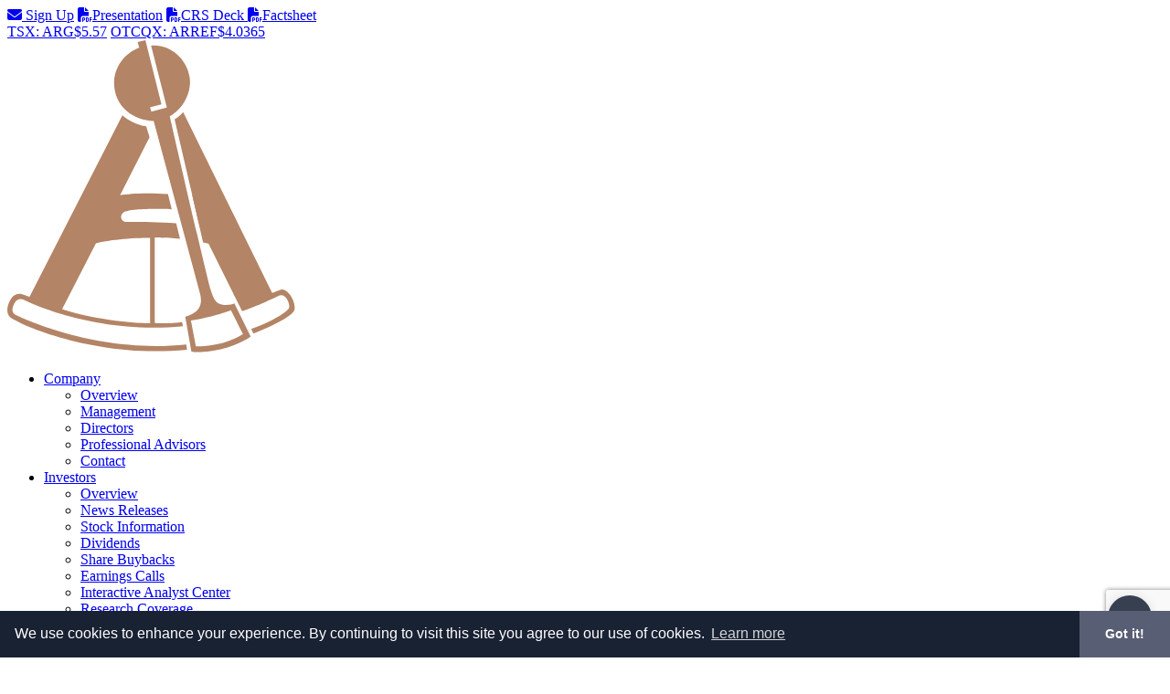

--- FILE ---
content_type: text/html; charset=UTF-8
request_url: http://amerigoresources.com/investors/news/index.php?content_id=32
body_size: 46908
content:
  <!DOCTYPE html>
<html>
<head>
  <!-- Google tag (gtag.js) -->
<script async src="https://www.googletagmanager.com/gtag/js?id=G-DZXGSDPXYD"></script>
<script>
  window.dataLayer = window.dataLayer || [];
  function gtag(){dataLayer.push(arguments);}
  gtag('js', new Date());

  gtag('config', 'G-DZXGSDPXYD');
</script>
<!-- Google Tag Manager -->
<script>(function(w,d,s,l,i){w[l]=w[l]||[];w[l].push({'gtm.start':
new Date().getTime(),event:'gtm.js'});var f=d.getElementsByTagName(s)[0],
j=d.createElement(s),dl=l!='dataLayer'?'&l='+l:'';j.async=true;j.src=
'https://www.googletagmanager.com/gtm.js?id='+i+dl;f.parentNode.insertBefore(j,f);
})(window,document,'script','dataLayer','GTM-WMZFRKM');</script>
<!-- End Google Tag Manager -->
<!-- Google tag (gtag.js) -->
<!-- <script async src="https://www.googletagmanager.com/gtag/js?id=G-4NT37D20LY"></script>
<script>
  window.dataLayer = window.dataLayer || [];
  function gtag(){dataLayer.push(arguments);}
  gtag('js', new Date());

  gtag('config', 'G-4NT37D20LY');
</script> -->
<meta charset="utf-8">
<meta http-equiv="x-ua-compatible" content="ie=edge">
<meta name="viewport" content="initial-scale=1,user-scalable=no,maximum-scale=1,width=device-width">
<title>Amerigo Resources Ltd. - News Releases</title>
<meta name="description" content="Amerigo produces copper from the waste material of the world’s largest underground copper mine. We provide investors with full exposure to copper prices, proven ESG strengths and predictable cash flow. We are committed to returning that cash flow to shareholders through quarterly dividends, share buybacks, and performance dividends.">
<!-- FONTS -->
<link rel="stylesheet" href="https://use.typekit.net/gza0nag.css">
<script src="https://kit.fontawesome.com/83953b2f87.js" crossorigin="anonymous"></script>
<!-- /FONTS -->

<link rel="stylesheet" href="https://cdnjs.cloudflare.com/ajax/libs/animate.css/4.1.1/animate.min.css" />
<link rel="stylesheet" href="https://cdn.jsdelivr.net/gh/fancyapps/fancybox@3.5.7/dist/jquery.fancybox.min.css" />
<link rel="stylesheet" href="https://cdnjs.cloudflare.com/ajax/libs/OwlCarousel2/2.3.4/assets/owl.carousel.min.css" integrity="sha512-tS3S5qG0BlhnQROyJXvNjeEM4UpMXHrQfTGmbQ1gKmelCxlSEBUaxhRBj/EFTzpbP4RVSrpEikbmdJobCvhE3g==" crossorigin="anonymous" referrerpolicy="no-referrer" />
<link rel="stylesheet" href="/_templates/2/source/css/style.css?v=0.434" type="text/css">
<link rel="canonical" href="http://www.amerigoresources.com/investors/news/"/>
<!-- OPENGRAPH -->
<meta property='og:description' content="Amerigo produces copper from the waste material of the world’s largest underground copper mine. We provide investors with full exposure to copper prices, proven ESG strengths and predictable cash flow. We are committed to returning that cash flow to shareholders through quarterly dividends, share buybacks, and performance dividends."/>
<meta property='og:type' content='website'/>
<meta property="og:image" content="/favicon/OG.jpg" />
<meta property="og:image:width" content="1200" />
<meta property="og:image:height" content="1200" />
<!-- /OPENGRAPH -->
<!-- FAVICON -->
<link rel="apple-touch-icon" sizes="180x180" href="/favicon/apple-touch-icon.png">
<link rel="icon" type="image/png" sizes="32x32" href="/favicon/favicon-32x32.png">
<link rel="icon" type="image/png" sizes="16x16" href="/favicon/favicon-16x16.png">
<link rel="manifest" href="/favicon/site.webmanifest">
<link rel="mask-icon" href="/favicon/safari-pinned-tab.svg" color="#0b1022">
<link rel="shortcut icon" href="/favicon/favicon.ico">
<meta name="msapplication-TileColor" content="#0b1022">
<meta name="msapplication-config" content="/favicon/browserconfig.xml">
<meta name="theme-color" content="#ffffff">
<!-- /FAVICON -->
<script src="https://cdnjs.cloudflare.com/ajax/libs/jquery/3.2.1/jquery.min.js"></script>
<!-- REVEAL ANIMATION PLUGINS -->
<script src="/_templates/2/source/js/vendor/jquery.visible.min.js"></script>
<script src="/_templates/2/source/js/vendor/countUp.min.js?v=3"></script>
<script src="/_templates/2/source/js/vendor/gauge.js"></script>

<!-- IrwinIQ Tag Manager -->
<script>
  (function(w,d){
    var _mtm = w._mtm = w._mtm || [];
    _mtm.push({'mtm.startTime': (new Date().getTime()), 'event': 'mtm.Start'});
    var g=d.createElement('script'), s=d.getElementsByTagName('script')[0];
    g.async=true; g.src='https://analytics.imirwin.com/js/container_bSwOomHL.js'; s.parentNode.insertBefore(g,s);
  })(window, document);
</script>
<!-- End IrwinIQ Tag Manager -->

</head>
<body class="cat-investors str-news innerpage">
<!-- Google Tag Manager (noscript) -->
<noscript><iframe src="https://www.googletagmanager.com/ns.html?id=GTM-WMZFRKM"
height="0" width="0" style="display:none;visibility:hidden"></iframe></noscript>
<!-- End Google Tag Manager (noscript) -->
<div class="wrapper">
<header class="desktop">
  <div class="top">
    <div class="container">
      <div class="downloads">
        <a href="#scroll-to-form" aria-label="Click to navigate to email signup"><i class="fa-solid fa-envelope"></i> Sign Up</a>
        <a href="/_resources/presentations/corporate-presentation.pdf?v=0.434" aria-label="Click to view Presentation" target="_blank"><i class="fa-solid fa-file-pdf"></i>Presentation</a>
         <!-- <a href="/_resources/Spreadsheet-Growth-Redefined.xlsx<!-|$ver|->" aria-label="Click to download the Growth Spreadsheet" target="_blank"><i class="fa-solid fa-file-pdf"></i>Growth Spreadsheet </a> -->
         <a href="/_resources/presentations/CRS-Deck-2025.pdf?v=0.434" aria-label="Click to download the CRS Deck" target="_blank"><i class="fa-solid fa-file-pdf"></i>CRS Deck </a>
        <a href="/_resources/presentations/factsheet.pdf?v=0.434" aria-label="Click to view Fact Sheet" target="_blank"><i class="fa-solid fa-file-pdf"></i>Factsheet</a>
      </div>
      <div class="stock">
        <a href="/investors/stock_information/" aria-label="Click to view complete stock information">TSX: <span>ARG</span><span class="stock-price">$5.57</span></a>
        <a href="/investors/stock_information/" aria-label="Click to view complete stock information">OTCQX: <span>ARREF</span><span class="stock-price">$4.0365</span></a>
      </div>
    </div>
  </div>
  <div class="bottom">
    <div class="container flex-container">
      <div class="logo"><a href="/" title="Return to home page" aria-label="Return to home page"><img src="/_resources/logos/logo.svg" alt="Amerigo Resources Ltd. Corporation Logo"></a></div>
      <nav>
        <ul>
                                                          <li class="nav-company has-dropdown">
          <a  target="" href="/company/overview/"><span>Company</span></a>
                      <ul class="dd-company">
                                                      <li class="overview " >
                <a target="" href="/company/overview/">Overview</a>
                              </li>
                                                                    <li class="management " >
                <a target="" href="/company/management/">Management</a>
                              </li>
                                                                    <li class="directors " >
                <a target="" href="/company/directors/">Directors</a>
                              </li>
                                                                    <li class="professional-advisors " >
                <a target="" href="/company/professional-advisors/">Professional Advisors</a>
                              </li>
                                                                    <li class="contact " >
                <a target="" href="/company/contact/">Contact</a>
                              </li>
                                      </ul>
                  </li>
                                          <li class="nav-investors has-dropdown">
          <a class="current-navigation" target="" href="/investors/overview/"><span>Investors</span></a>
                      <ul class="dd-investors">
                                                      <li class="overview " >
                <a target="" href="/investors/overview/">Overview</a>
                              </li>
                                                                    <li class="news " >
                <a target="" href="/investors/news/">News Releases</a>
                              </li>
                                                                    <li class="stock_information " >
                <a target="" href="/investors/stock_information/">Stock Information</a>
                              </li>
                                                                    <li class="dividends " >
                <a target="" href="/investors/dividends/">Dividends</a>
                              </li>
                                                                    <li class="share-buybacks " >
                <a target="" href="/investors/share-buybacks/">Share Buybacks</a>
                              </li>
                                                                    <li class="earnings-calls " >
                <a target="" href="/investors/earnings-calls/">Earnings Calls</a>
                              </li>
                                                                    <li class="interactive-analyst-center " >
                <a target="_blank" href="https://vbench.virtuaresearch.com/IAC/?Ticker=ARG&Exchange=TSX">Interactive Analyst Center</a>
                              </li>
                                                                    <li class="research-coverage " >
                <a target="" href="/investors/research-coverage/">Research Coverage</a>
                              </li>
                                                                    <li class="video_library " >
                <a target="" href="/investors/video_library/">Video Library</a>
                              </li>
                                      </ul>
                  </li>
                                          <li class="nav-operations has-dropdown">
          <a  target="" href="/operations/overview/"><span>Operations</span></a>
                      <ul class="dd-operations">
                                                      <li class="overview " >
                <a target="" href="/operations/overview/">Overview</a>
                              </li>
                                                                    <li class="financial-highlights " >
                <a target="" href="/operations/financial-highlights/">Financial Highlights</a>
                              </li>
                                                                    <li class="operational_highlights " >
                <a target="" href="/operations/operational_highlights/">Operational Highlights</a>
                              </li>
                                                                    <li class="technical_report " >
                <a target="" href="/operations/technical_report/">Technical Report</a>
                              </li>
                                      </ul>
                  </li>
                                          <li class="nav-compliance has-dropdown">
          <a  target="" href="/compliance/corporate_governance/"><span>Compliance</span></a>
                      <ul class="dd-compliance">
                                                      <li class="corporate_governance " >
                <a target="" href="/compliance/corporate_governance/">Corporate Governance</a>
                              </li>
                                                                    <li class="financials_reports " >
                <a target="" href="/compliance/financials_reports/">Filings</a>
                              </li>
                                                                    <li class="estma " >
                <a target="" href="/compliance/estma/">ESTMA</a>
                              </li>
                                                                    <li class="modern-slavery-report " >
                <a target="" href="/compliance/modern-slavery-report/">Modern Slavery Report</a>
                              </li>
                                      </ul>
                  </li>
                                          <li class="nav-esg has-dropdown">
          <a  target="" href="/esg/key_performance_indicators/"><span>ESG</span></a>
                      <ul class="dd-esg">
                                                      <li class="key_performance_indicators " >
                <a target="" href="/esg/key_performance_indicators/">Key Performance Indicators</a>
                              </li>
                                                                    <li class="sourced_by_clean_energy " >
                <a target="" href="/esg/sourced_by_clean_energy/">Sourced by Clean Energy</a>
                              </li>
                                      </ul>
                  </li>
                        <li class="search"><a href="#" class="search popup-link" data-popup="search-popup"><i class="fas fa-search"></i></a></li>
        </ul>
      </nav>
    </div>
  </div>
</header>
<header class="mobile">
  <div class="head">
    <div class="logo">
      <a href="/" aria-label="View the homepage">
        <img src="/_resources/logos/logo.png" alt="Amerigo Resources Ltd. logo">
        <img src="/_resources/logos/logo.png" alt="Amerigo Resources Ltd. logo">
      </a>
    </div>
    <!-- <div class="menu-icon"><span></span><span></span><span></span></div> -->
    <div class="menu-icon"><span></span><span></span><span></span></div>
  </div>
  <div class="mobile-menu">
    <nav>
      <ul class="top">
                                                                      <li class=" has-submenu"><a class="has-submenu"aria-label="Company" href="/company/overview/" target="">Company</a>
                          <ul class="sub">
                                                <li class="overview "><a  aria-label="Overview" href="/company/overview/" target="">Overview</a>
                                    </li>
                                                <li class="management "><a  aria-label="Management" href="/company/management/" target="">Management</a>
                                    </li>
                                                <li class="directors "><a  aria-label="Directors" href="/company/directors/" target="">Directors</a>
                                    </li>
                                                <li class="professional-advisors "><a  aria-label="Professional Advisors" href="/company/professional-advisors/" target="">Professional Advisors</a>
                                    </li>
                                                <li class="contact "><a  aria-label="Contact" href="/company/contact/" target="">Contact</a>
                                    </li>
                              </ul>
                      </li>
                                                  <li class=" has-submenu"><a class="has-submenu"aria-label="Investors" href="/investors/overview/" target="">Investors</a>
                          <ul class="sub">
                                                <li class="overview "><a  aria-label="Overview" href="/investors/overview/" target="">Overview</a>
                                    </li>
                                                <li class="news "><a  aria-label="News Releases" href="/investors/news/" target="">News Releases</a>
                                    </li>
                                                <li class="stock_information "><a  aria-label="Stock Information" href="/investors/stock_information/" target="">Stock Information</a>
                                    </li>
                                                <li class="dividends "><a  aria-label="Dividends" href="/investors/dividends/" target="">Dividends</a>
                                    </li>
                                                <li class="share-buybacks "><a  aria-label="Share Buybacks" href="/investors/share-buybacks/" target="">Share Buybacks</a>
                                    </li>
                                                <li class="earnings-calls "><a  aria-label="Earnings Calls" href="/investors/earnings-calls/" target="">Earnings Calls</a>
                                    </li>
                                                <li class="interactive-analyst-center "><a  aria-label="Interactive Analyst Center" href="https://vbench.virtuaresearch.com/IAC/?Ticker=ARG&Exchange=TSX" target="_blank">Interactive Analyst Center</a>
                                    </li>
                                                <li class="research-coverage "><a  aria-label="Research Coverage" href="/investors/research-coverage/" target="">Research Coverage</a>
                                    </li>
                                                <li class="video_library "><a  aria-label="Video Library" href="/investors/video_library/" target="">Video Library</a>
                                    </li>
                              </ul>
                      </li>
                                                  <li class=" has-submenu"><a class="has-submenu"aria-label="Operations" href="/operations/overview/" target="">Operations</a>
                          <ul class="sub">
                                                <li class="overview "><a  aria-label="Overview" href="/operations/overview/" target="">Overview</a>
                                    </li>
                                                <li class="financial-highlights "><a  aria-label="Financial Highlights" href="/operations/financial-highlights/" target="">Financial Highlights</a>
                                    </li>
                                                <li class="operational_highlights "><a  aria-label="Operational Highlights" href="/operations/operational_highlights/" target="">Operational Highlights</a>
                                    </li>
                                                <li class="technical_report "><a  aria-label="Technical Report" href="/operations/technical_report/" target="">Technical Report</a>
                                    </li>
                              </ul>
                      </li>
                                                  <li class=" has-submenu"><a class="has-submenu"aria-label="Compliance" href="/compliance/corporate_governance/" target="">Compliance</a>
                          <ul class="sub">
                                                <li class="corporate_governance "><a  aria-label="Corporate Governance" href="/compliance/corporate_governance/" target="">Corporate Governance</a>
                                    </li>
                                                <li class="financials_reports "><a  aria-label="Filings" href="/compliance/financials_reports/" target="">Filings</a>
                                    </li>
                                                <li class="estma "><a  aria-label="ESTMA" href="/compliance/estma/" target="">ESTMA</a>
                                    </li>
                                                <li class="modern-slavery-report "><a  aria-label="Modern Slavery Report" href="/compliance/modern-slavery-report/" target="">Modern Slavery Report</a>
                                    </li>
                              </ul>
                      </li>
                                                  <li class=" has-submenu"><a class="has-submenu"aria-label="ESG" href="/esg/key_performance_indicators/" target="">ESG</a>
                          <ul class="sub">
                                                <li class="key_performance_indicators "><a  aria-label="Key Performance Indicators" href="/esg/key_performance_indicators/" target="">Key Performance Indicators</a>
                                    </li>
                                                <li class="sourced_by_clean_energy "><a  aria-label="Sourced by Clean Energy" href="/esg/sourced_by_clean_energy/" target="">Sourced by Clean Energy</a>
                                    </li>
                              </ul>
                      </li>
                            </ul>
    </nav>
    <div class="bottom">
<!--       <div class="search-hold">
        <form method="get" action="/search/" class="search"><input type="search" name="s" class="s" maxlength="255" value="" placeholder="Search"><i class="fas fa-search"></i></form>
      </div> -->
      <div class="bottom__flex">
        <div>TSX: <span>ARG</span></div>
        <div>OTCQX: <span>ARREF</span></div>
        <div class="search"><a href="#" class="search popup-link" data-popup="search-popup"><i class="fas fa-search"></i></a></div>
      </div>
    </div>
  </div>
</header>
<main>
  <div class="container flex-container">
  <div class="sidebar">
    <h4 class="fade-alt">Investors</h4>
        <nav class="sidebar__subpage-navigation fade-alt">
      <ul>
                        <li class="overview "><a href="/investors/overview/" target="" title="Overview">
            Overview</a>
                  </li>
                                <li class="news  active
          "><a href="/investors/news/" target="" title="News Releases">
            News Releases</a>
                                                          </li>
                                <li class="stock_information "><a href="/investors/stock_information/" target="" title="Stock Information">
            Stock Information</a>
                  </li>
                                <li class="dividends "><a href="/investors/dividends/" target="" title="Dividends">
            Dividends</a>
                  </li>
                                <li class="share-buybacks "><a href="/investors/share-buybacks/" target="" title="Share Buybacks">
            Share Buybacks</a>
                  </li>
                                <li class="earnings-calls "><a href="/investors/earnings-calls/" target="" title="Earnings Calls">
            Earnings Calls</a>
                  </li>
                                <li class="interactive-analyst-center "><a href="https://vbench.virtuaresearch.com/IAC/?Ticker=ARG&Exchange=TSX" target="_blank" title="Interactive Analyst Center">
            Interactive Analyst Center</a>
                  </li>
                                <li class="research-coverage "><a href="/investors/research-coverage/" target="" title="Research Coverage">
            Research Coverage</a>
                  </li>
                                <li class="video_library "><a href="/investors/video_library/" target="" title="Video Library">
            Video Library</a>
                  </li>
                      </ul>
    </nav>
        <div class="sidebar__downloads">
      <a class="sidebar-download fade-alt" href="/_resources/presentations/corporate-presentation.pdf?v=0.434" aria-label="Click button to download our Corporate Presentation" target="_blank">
        <span><i class="fa-light fa-arrow-down-to-line"></i><span>Presentation</span></span>
      </a>
      <a class="sidebar-download fade-alt" href="/_resources/presentations/factsheet.pdf?v=0.434" aria-label="Click button to download our Fact Sheet" target="_blank">
        <span><i class="fa-light fa-arrow-down-to-line"></i><span>Factsheet</span></span>
      </a>
    </div>
  </div>
  <div class="main-content">
    <div class="main-content__title fade">
      <h1>Investors</h1>
          </div>
        <div class="main-content__hold fade">
        <h2 class="main-content__hold--pagetitle">Latest News</h2>
        
		<h2 class="article-title">Amerigo Declares Semi-Annual Dividend</h2>
  <h6 class="article-date">07.25.2008</h6>
    <p align="justify">VANCOUVER, BRITISH COLUMBIA –<strong>Amerigo Resources Ltd. (TSX:ARG, the &quot;Company&quot;) </strong>is pleased to  announce that the Company’s board of directors declared a semi-annual dividend  of Cdn 6.5 cents per share, payable on September 5, 2008 to shareholders of  record on August 22, 2008, the seventh consecutive semi-annual dividend  declared by the Company.  </p>
<p align="center">Amerigo Resources  Ltd. is a Canadian company producing copper and molybdenum from its MVC  operations near Santiago, Chile.  Tel: (604) 681-2802; Fax: (604) 682-2802;  Web: <a href="http://www.amerigoresources.com/">www.amerigoresources.com</a>;  Listing: TSX:ARG</p>
<p align="justify"><strong><em>For further  information, please contact</em></strong><strong>:     </strong><br>
    Dr. Klaus Zeitler,  President<br>604) 681-2802,  (604) 218-7013<br>
  Amerigo Resources Ltd.</p>
  <p align="justify"><em>Certain of the information  and statements contained herein that are not historical facts, constitute  “forward-looking information” within the meaning of the Securities Act (Ontario) and  the Securities Act (Alberta)  (“Forward-Looking Information”).   Forward-Looking Information is often, but not always, identified by the  use of words such as “seek”, “anticipate”, “believe”, “plan”, “estimate”,  “expect” and “intend”; statements that an event or result is “due” on or “may”,  “will”, “should”, “could”, or might” occur or be achieved; and, other similar  expressions.  More specifically,  Forward-Looking Information contained herein includes, without limitation,  information concerning<strong> </strong>future tailings  production volumes and the Company's copper and molybdenum production, all  of which involve known and unknown risks, uncertainties and other factors which  may cause the actual results, performance or achievements of the Company, or  industry results, to be materially different from any future results,  performance or achievements expressed or implied by such Forward-Looking  Information; including, without limitation, material factors and assumptions  relating to, and risks and uncertainties associated with, the supply of  tailings from El Teniente and extraction of tailings from the Colihues tailings  impoundment, the achievement and maintenance of planned production rates, the  evolving legal and political policies of Chile, the volatility in the Chilean  economy, military unrest or terrorist actions, metal price fluctuations,  favourable governmental relations, the availability of financing for activities  when required and on acceptable terms, the estimation of mineral resources and  reserves, current and future environmental and regulatory requirements, the  availability and timely receipt of permits, approvals and licenses, industrial  or environmental accidents, equipment breakdowns, availability of and  competition for future mineral acquisition opportunities, availability and cost  of insurance, labour disputes, land claims, the inherent uncertainty of  production and cost estimates, currency fluctuations, expectations and beliefs  of management and other risks and uncertainties, including those described under  Risk Factors in the Company’s Annual Information Form dated March 27, 2007, and  in each subsequent Management’s Discussion and Analysis.  Such Forward-Looking Information is based  upon the Company’s assumptions regarding global and Chilean economic, political  and market conditions and the price of metals, including copper and molybdenum,  and future tailings production volumes  and the Company's copper and molybdenum production..  Among the factors that have a direct bearing  on the Company’s future results of operations and financial conditions are changes in project parameters as plans continue to be  refined, interruptions in the supply of fresh tailings from El Teniente,  further delays in the extraction of tailings from the Colihues tailings  impoundment, a change in government policies, competition, currency  fluctuations and restrictions and technological changes, among other  things.  Should one or more of any of the  aforementioned risks and uncertainties materialize, or should underlying  assumptions prove incorrect, actual results may vary materially from any  conclusions, forecasts or projections described in the Forward-Looking  Information.  Accordingly, readers are  advised not to place undue reliance on Forward-Looking Information.  Except as required under applicable  securities legislation, the Company undertakes no obligation to publicly update  or revise Forward-Looking Information, whether as a result of new information,  future events or otherwise.</em> </p>



        </div>
        
        <section class="subfooter-section">
      <div class="container subfooter fade">
        <div class="subfooter__news column-8">
        <h4 class="fade"><i class="fa-light fa-newspaper"></i>Latest News</h4>
          <div class="subfooter__news--flex">
                      <div class="news-item">
              <div class="news-item__date fade">13.01.2026</div>
              <a class="news-item__title fade" href="/_resources/news/nr-20260113.pdf" target="_newtab" aria-label="Click to view full news release">Amerigo Reports Record Q4-2025 Operational Results,  Exceeds Revised 2025 Production Target and  Provides 2026 Guidance</a>
            </div>
                      <div class="news-item">
              <div class="news-item__date fade">10.12.2025</div>
              <a class="news-item__title fade" href="/_resources/news/nr-20251210.pdf" target="_newtab" aria-label="Click to view full news release">Amerigo Declares Second Performance Dividend</a>
            </div>
                      <div class="news-item">
              <div class="news-item__date fade">02.12.2025</div>
              <a class="news-item__title fade" href="/_resources/news/nr-20251202.pdf" target="_newtab" aria-label="Click to view full news release">Amerigo’s Minera Valle Central (MVC) Receives Prestigious 2025 Circular Awards in Chile</a>
            </div>
                    </div>
          <a class="arrow fade" href="/investors/news/" aria-label="Click to view all news">View All News</a>
        </div>
        <div class="subfooter__signup column-4 signup-container" id="scroll-to-form">
          <h4 class="fade"><i class="fa-light fa-envelope"></i>Sign up for the latest news</h4>
          <form id="signup-form" action="/ajax/" method="post">
            <div id="form-details">
              <div class="input-fields">
                <div class="required name fade"><input placeholder="Name*" name="name" type="text" id="nameInput" /></div>
                <div class="required signup-email fade"><input placeholder="Email*" name="email" type="text" /></div>
                <button name="submit" type="submit" class="fade">Submit</button>
              </div>
            </div>
            <input type="hidden" name="g-recaptcha-response" id="recaptchaResponse1">
            
            <div class="signup-message"></div>
          </form>
        </div>
      </div>
    </section>
  </div>
  </div>
</main>
<footer>
  <div class="container flex-container">
    <nav class="fade">
      <ul>
                                                        <li>
          <a  target="
            " href="
            /company/overview/">
            Company</a>
                    <ul>
                                                <li >
              <a target="" href="/company/overview/">
                Overview</a>
                          </li>
                                                            <li >
              <a target="" href="/company/management/">
                Management</a>
                          </li>
                                                            <li >
              <a target="" href="/company/directors/">
                Directors</a>
                          </li>
                                                            <li >
              <a target="" href="/company/professional-advisors/">
                Professional Advisors</a>
                          </li>
                                                            <li >
              <a target="" href="/company/contact/">
                Contact</a>
                          </li>
                                  </ul>
                  </li>
                                        <li>
          <a class="current-navigation"
             target="
            " href="
            /investors/overview/">
            Investors</a>
                    <ul>
                                                <li >
              <a target="" href="/investors/overview/">
                Overview</a>
                          </li>
                                                            <li >
              <a target="" href="/investors/news/">
                News Releases</a>
                          </li>
                                                            <li >
              <a target="" href="/investors/stock_information/">
                Stock Information</a>
                          </li>
                                                            <li >
              <a target="" href="/investors/dividends/">
                Dividends</a>
                          </li>
                                                            <li >
              <a target="" href="/investors/share-buybacks/">
                Share Buybacks</a>
                          </li>
                                                            <li >
              <a target="" href="/investors/earnings-calls/">
                Earnings Calls</a>
                          </li>
                                                            <li >
              <a target="_blank" href="https://vbench.virtuaresearch.com/IAC/?Ticker=ARG&Exchange=TSX">
                Interactive Analyst Center</a>
                          </li>
                                                            <li >
              <a target="" href="/investors/research-coverage/">
                Research Coverage</a>
                          </li>
                                                            <li >
              <a target="" href="/investors/video_library/">
                Video Library</a>
                          </li>
                                  </ul>
                  </li>
                                        <li>
          <a  target="
            " href="
            /operations/overview/">
            Operations</a>
                    <ul>
                                                <li >
              <a target="" href="/operations/overview/">
                Overview</a>
                          </li>
                                                            <li >
              <a target="" href="/operations/financial-highlights/">
                Financial Highlights</a>
                          </li>
                                                            <li >
              <a target="" href="/operations/operational_highlights/">
                Operational Highlights</a>
                          </li>
                                                            <li >
              <a target="" href="/operations/technical_report/">
                Technical Report</a>
                          </li>
                                  </ul>
                  </li>
                                        <li>
          <a  target="
            " href="
            /compliance/corporate_governance/">
            Compliance</a>
                    <ul>
                                                <li >
              <a target="" href="/compliance/corporate_governance/">
                Corporate Governance</a>
                          </li>
                                                            <li >
              <a target="" href="/compliance/financials_reports/">
                Filings</a>
                          </li>
                                                            <li >
              <a target="" href="/compliance/estma/">
                ESTMA</a>
                          </li>
                                                            <li >
              <a target="" href="/compliance/modern-slavery-report/">
                Modern Slavery Report</a>
                          </li>
                                  </ul>
                  </li>
                                        <li>
          <a  target="
            " href="
            /esg/key_performance_indicators/">
            ESG</a>
                    <ul>
                                                <li >
              <a target="" href="/esg/key_performance_indicators/">
                Key Performance Indicators</a>
                          </li>
                                                            <li >
              <a target="" href="/esg/sourced_by_clean_energy/">
                Sourced by Clean Energy</a>
                          </li>
                                  </ul>
                  </li>
                      </ul>
    </nav>
  </div>
  <div class="container flex-container bottom">
    <div class="copyright">
      <h6>All figures on this website are U.S. dollars except where otherwise indicated.</h6>
      <span><a href="/legal_notice/" aria-label="Click link to view Amerigo Resources Ltd.'s Privacy Policy">Legal</a></span>
      <span>&#169;&nbsp;2026&nbsp;Amerigo Resources Ltd.</span>
    </div>
    <div class="blender">Designed and Powered by <a href="https://www.blendermedia.com" target="_blank" aria-label="Blender Media: The digital agency for public companies"><strong>&nbsp;BLENDER</strong></a></div>
  </div>
</footer>
</div>
<div id="search-popup" class="popup-container__search">
  <div class="close"><i class="fa fa-times" aria-hidden="true"></i></div>
  <div class="content">
    <form method="get" action="/search/" class="search">
      <input type="search" name="s" class="s" id="s" maxlength="255" value="" placeholder="Enter your search query">
    </form>
  </div>
</div>

<div id="consent-modal">
	<div>
		<div class="close"><i class="fa fa-times" aria-hidden="true"></i></div>
		<div class="text">
			<div class="content">
				<input type="checkbox" name="consent" value="I consent" id="id_consent">
				<div>
					<label for="id_consent">I agree to and consent to receive news, updates, and other communications by way of commercial electronic messages (including email) from Amerigo Resources.
					I understand I may withdraw consent at any time by clicking the unsubscribe link contained in all emails from Amerigo Resources.</label>
					<p><strong>Amerigo Resources Ltd.</strong><br>
            The MNP Tower, 1021 West Hastings Street<br>
            Vancouver, BC V6E 0C3 Canada<br>
					<a href="mailto:info@amerigoresources.com">info@amerigoresources.com</a></p>
					<button name="continue" type="continue" class="button-1">Continue</button>
				</div>
			</div>
		</div>
	</div>
</div>
  <!-- Interactive Analyst Center Consent Popup -->
<div id="analyst-center-popup" class="cookie-popup" >
    <div>
      <div class="disclaimer-head">
        <h4>Disclaimer</h4>
        <div class="close"><i class="fa fa-times" aria-hidden="true"></i></div>
      </div>
      <div class="disclaimer-text">
          <p><strong>Amerigo Resources Ltd. (&quot;Amerigo&quot;) has made published financial and operational information available for Excel download through Virtua&#39;s Research&#39;s Interactive Analyst Center (&quot;IAC&quot;). To access the IAC, please review and accept the following disclaimer:</strong></p>
          <p><strong>Disclaimer</strong></p>
          <p>Please note that you are now entering a website directly or indirectly maintained by a third party (the &quot;External Site&quot; or &quot;Linked Site&quot;) and that you do so at your own risk.</p>
          <p>Amerigo and its subsidiaries (&quot;the Company&quot;) have no control over the External Site, any data or other content contained therein or any additional linked websites. The link to the External Site is provided for convenience purposes only.</p>
          <p>By clicking &quot;Accept&quot; you acknowledge and agree that neither the Company nor third party provider Virtua Research, Inc. (&quot;Virtua&quot;) are responsible, or accept or assume any responsibility or liability whatsoever for, the content, the data or the technical operation of the Linked Site. Further, by entering the External Site, you also acknowledge and agree that you completely and irrevocably waive any and all rights and claims against the Company and Virtua and further acknowledge and agree that in no event shall the Company or Virtua, its officers, employees, directors and agents be liable for any (i) indirect, consequential, incidental, special, compensatory or punitive damages, (ii) damages for loss of income, loss of business profits, business interruption, loss of data or business information, loss of or property damage, (iii) claims of third parties, or (iv) other pecuniary loss, arising out of or related to this disclaimer or the External Site.</p>
          <p>By entering the External Site, you further acknowledge and agree that the disclaimer of warranties and limitations of liability set out in this disclaimer shall apply regardless of the causes, circumstances or form of action giving rise to the loss, damage, claim or liability, even if such loss, damage, claim or liability is based upon breach of contract (including, without limitation, a claim of fundamental breach or breach of a fundamental term), tort (including, without limitation, negligence), strict liability or any other legal or equitable theory, and even if the Company and Virtua are advised of the possibility of the loss, damage, claim or liability. The waiver and release specifically includes, without limitation, any and all rights and claims pertaining to the processing of personal data, including but not limited to any rights under any applicable data protection statute(s).</p>
          <p>If in any jurisdiction, any part of this disclaimer is held to be unenforceable by a court of competent jurisdiction, such part of this disclaimer shall be restricted or eliminated to the minimum extent and the remaining disclaimer shall otherwise remain in full force and effect.</p>
          <p>Please note the information presented is deemed representative at the time of its original release. Changes in historical information may occur due to adjustments in accounting and reporting standards &amp; procedures.</p>
          <p><strong>Non-IFRS Information</strong></p>
          <p>In addition to disclosing results determined in accordance with IFRS, the Company may also disclose certain non-IFRS measures such as cash cost, total cost, AISC, EBITDA, free cash flow to equity and free cash flow. Management believes that this non-IFRS information provides investors with additional information to assess the Company&#39;s performance by making certain adjustments or excluding costs or gains and assists investors in comparing our operating performance to prior periods. Management uses these non-IFRS measures and IFRS information to evaluate its operating and financial performance. The Company and Virtua also take no responsibility for third-party pricing data provided for informational purposes. The non-IFRS information is not prepared in accordance with IFRS and may not be comparable to non-IFRS information used by other companies. The non-IFRS information should not be viewed as a substitute for, or superior to, other data prepared in accordance with IFRS.</p>

          <button id="acceptCookie">Accept</button>
          <button id="declineCookie">Decline</button>
      </div>
    </div>
  </div>
<div id="width-check"></div>
  <script src="https://www.google.com/recaptcha/api.js?render=6Lc_2aYkAAAAAFQup44B6I2TqiZVMs4McAbA0npN"></script>
<script>
  var $recaptcha_site_key = "6Lc_2aYkAAAAAFQup44B6I2TqiZVMs4McAbA0npN";
</script>
<script>
  var $path = "/";
</script>
<!--[if lt IE 9]><script src="http://html5shiv.googlecode.com/svn/trunk/html5.js"></script><![endif]-->
<!-- HERO ANIMATION PLUGINS V2-->
<script src="https://cdnjs.cloudflare.com/ajax/libs/gsap/3.6.1/gsap.min.js"></script>
<script src="https://cdnjs.cloudflare.com/ajax/libs/gsap/3.6.1/ScrollTrigger.min.js"></script>
<script src="https://cdnjs.cloudflare.com/ajax/libs/OwlCarousel2/2.3.4/owl.carousel.min.js" integrity="sha512-bPs7Ae6pVvhOSiIcyUClR7/q2OAsRiovw4vAkX+zJbw3ShAeeqezq50RIIcIURq7Oa20rW2n2q+fyXBNcU9lrw==" crossorigin="anonymous" referrerpolicy="no-referrer"></script>
<script src="https://cdn.jsdelivr.net/gh/fancyapps/fancybox@3.5.7/dist/jquery.fancybox.min.js"></script>
<script src="https://unpkg.com/@lottiefiles/lottie-player@latest/dist/lottie-player.js"></script>
<script src="https://unpkg.com/@lottiefiles/lottie-interactivity@latest/dist/lottie-interactivity.min.js"></script>
<script src="/_templates/2/source/js/main.js?v=0.434"></script>
<!-- Global site tag (gtag.js) - Google Analytics -->
<!-- <script async src="https://www.googletagmanager.com/gtag/js?id=UA-23181485-13"></script>
<script>
  window.dataLayer = window.dataLayer || [];
  function gtag(){dataLayer.push(arguments);}
  gtag('js', new Date());

  gtag('config', 'UA-23181485-13');
</script> -->

<!-- Cookie Consent -->
<link rel="stylesheet" type="text/css" href="//cdnjs.cloudflare.com/ajax/libs/cookieconsent2/3.1.0/cookieconsent.min.css" />
<script src="//cdnjs.cloudflare.com/ajax/libs/cookieconsent2/3.1.0/cookieconsent.min.js"></script>
<script>
window.addEventListener("load",function(){window.cookieconsent.initialise({palette:{popup:{background:"#192233",text:"#FFFFFF"},button:{background:"#585e74",text:"#FFFFFF"}},theme:"edgeless",content:{message:"We use cookies to enhance your experience. By continuing to visit this site you agree to our use of cookies.",dismiss:"Got it!",link:"Learn more",href:"/_resources/corporate_governance/General-Privacy-Policy-210809.pdf?v=0.434",target:"_blank"}})});
</script>
<!-- AI IR Agent tool -->
<script>
(function () {
var script = document.createElement('script');
var ts = +new Date();
script.src = 'https://tools.versance.ai/embed/widget.' + ts + '.js';
script.onload = function () {
window.VersanceWidget.mount({
companyId: 'clz7q4hpd01psmc491bgpk8y8',
chatbotId: 'clz7q4hpi01pvmc49ynfzx5xw',
openOnLoad: true,
useSources: true
});
};
document.body.appendChild(script);
})();
</script>
<!-- End AI IR Agent tool -->
</body>
</html>

--- FILE ---
content_type: text/html; charset=utf-8
request_url: https://www.google.com/recaptcha/api2/anchor?ar=1&k=6Lc_2aYkAAAAAFQup44B6I2TqiZVMs4McAbA0npN&co=aHR0cDovL2FtZXJpZ29yZXNvdXJjZXMuY29tOjgw&hl=en&v=PoyoqOPhxBO7pBk68S4YbpHZ&size=invisible&anchor-ms=20000&execute-ms=30000&cb=l5b5dhkbo272
body_size: 48605
content:
<!DOCTYPE HTML><html dir="ltr" lang="en"><head><meta http-equiv="Content-Type" content="text/html; charset=UTF-8">
<meta http-equiv="X-UA-Compatible" content="IE=edge">
<title>reCAPTCHA</title>
<style type="text/css">
/* cyrillic-ext */
@font-face {
  font-family: 'Roboto';
  font-style: normal;
  font-weight: 400;
  font-stretch: 100%;
  src: url(//fonts.gstatic.com/s/roboto/v48/KFO7CnqEu92Fr1ME7kSn66aGLdTylUAMa3GUBHMdazTgWw.woff2) format('woff2');
  unicode-range: U+0460-052F, U+1C80-1C8A, U+20B4, U+2DE0-2DFF, U+A640-A69F, U+FE2E-FE2F;
}
/* cyrillic */
@font-face {
  font-family: 'Roboto';
  font-style: normal;
  font-weight: 400;
  font-stretch: 100%;
  src: url(//fonts.gstatic.com/s/roboto/v48/KFO7CnqEu92Fr1ME7kSn66aGLdTylUAMa3iUBHMdazTgWw.woff2) format('woff2');
  unicode-range: U+0301, U+0400-045F, U+0490-0491, U+04B0-04B1, U+2116;
}
/* greek-ext */
@font-face {
  font-family: 'Roboto';
  font-style: normal;
  font-weight: 400;
  font-stretch: 100%;
  src: url(//fonts.gstatic.com/s/roboto/v48/KFO7CnqEu92Fr1ME7kSn66aGLdTylUAMa3CUBHMdazTgWw.woff2) format('woff2');
  unicode-range: U+1F00-1FFF;
}
/* greek */
@font-face {
  font-family: 'Roboto';
  font-style: normal;
  font-weight: 400;
  font-stretch: 100%;
  src: url(//fonts.gstatic.com/s/roboto/v48/KFO7CnqEu92Fr1ME7kSn66aGLdTylUAMa3-UBHMdazTgWw.woff2) format('woff2');
  unicode-range: U+0370-0377, U+037A-037F, U+0384-038A, U+038C, U+038E-03A1, U+03A3-03FF;
}
/* math */
@font-face {
  font-family: 'Roboto';
  font-style: normal;
  font-weight: 400;
  font-stretch: 100%;
  src: url(//fonts.gstatic.com/s/roboto/v48/KFO7CnqEu92Fr1ME7kSn66aGLdTylUAMawCUBHMdazTgWw.woff2) format('woff2');
  unicode-range: U+0302-0303, U+0305, U+0307-0308, U+0310, U+0312, U+0315, U+031A, U+0326-0327, U+032C, U+032F-0330, U+0332-0333, U+0338, U+033A, U+0346, U+034D, U+0391-03A1, U+03A3-03A9, U+03B1-03C9, U+03D1, U+03D5-03D6, U+03F0-03F1, U+03F4-03F5, U+2016-2017, U+2034-2038, U+203C, U+2040, U+2043, U+2047, U+2050, U+2057, U+205F, U+2070-2071, U+2074-208E, U+2090-209C, U+20D0-20DC, U+20E1, U+20E5-20EF, U+2100-2112, U+2114-2115, U+2117-2121, U+2123-214F, U+2190, U+2192, U+2194-21AE, U+21B0-21E5, U+21F1-21F2, U+21F4-2211, U+2213-2214, U+2216-22FF, U+2308-230B, U+2310, U+2319, U+231C-2321, U+2336-237A, U+237C, U+2395, U+239B-23B7, U+23D0, U+23DC-23E1, U+2474-2475, U+25AF, U+25B3, U+25B7, U+25BD, U+25C1, U+25CA, U+25CC, U+25FB, U+266D-266F, U+27C0-27FF, U+2900-2AFF, U+2B0E-2B11, U+2B30-2B4C, U+2BFE, U+3030, U+FF5B, U+FF5D, U+1D400-1D7FF, U+1EE00-1EEFF;
}
/* symbols */
@font-face {
  font-family: 'Roboto';
  font-style: normal;
  font-weight: 400;
  font-stretch: 100%;
  src: url(//fonts.gstatic.com/s/roboto/v48/KFO7CnqEu92Fr1ME7kSn66aGLdTylUAMaxKUBHMdazTgWw.woff2) format('woff2');
  unicode-range: U+0001-000C, U+000E-001F, U+007F-009F, U+20DD-20E0, U+20E2-20E4, U+2150-218F, U+2190, U+2192, U+2194-2199, U+21AF, U+21E6-21F0, U+21F3, U+2218-2219, U+2299, U+22C4-22C6, U+2300-243F, U+2440-244A, U+2460-24FF, U+25A0-27BF, U+2800-28FF, U+2921-2922, U+2981, U+29BF, U+29EB, U+2B00-2BFF, U+4DC0-4DFF, U+FFF9-FFFB, U+10140-1018E, U+10190-1019C, U+101A0, U+101D0-101FD, U+102E0-102FB, U+10E60-10E7E, U+1D2C0-1D2D3, U+1D2E0-1D37F, U+1F000-1F0FF, U+1F100-1F1AD, U+1F1E6-1F1FF, U+1F30D-1F30F, U+1F315, U+1F31C, U+1F31E, U+1F320-1F32C, U+1F336, U+1F378, U+1F37D, U+1F382, U+1F393-1F39F, U+1F3A7-1F3A8, U+1F3AC-1F3AF, U+1F3C2, U+1F3C4-1F3C6, U+1F3CA-1F3CE, U+1F3D4-1F3E0, U+1F3ED, U+1F3F1-1F3F3, U+1F3F5-1F3F7, U+1F408, U+1F415, U+1F41F, U+1F426, U+1F43F, U+1F441-1F442, U+1F444, U+1F446-1F449, U+1F44C-1F44E, U+1F453, U+1F46A, U+1F47D, U+1F4A3, U+1F4B0, U+1F4B3, U+1F4B9, U+1F4BB, U+1F4BF, U+1F4C8-1F4CB, U+1F4D6, U+1F4DA, U+1F4DF, U+1F4E3-1F4E6, U+1F4EA-1F4ED, U+1F4F7, U+1F4F9-1F4FB, U+1F4FD-1F4FE, U+1F503, U+1F507-1F50B, U+1F50D, U+1F512-1F513, U+1F53E-1F54A, U+1F54F-1F5FA, U+1F610, U+1F650-1F67F, U+1F687, U+1F68D, U+1F691, U+1F694, U+1F698, U+1F6AD, U+1F6B2, U+1F6B9-1F6BA, U+1F6BC, U+1F6C6-1F6CF, U+1F6D3-1F6D7, U+1F6E0-1F6EA, U+1F6F0-1F6F3, U+1F6F7-1F6FC, U+1F700-1F7FF, U+1F800-1F80B, U+1F810-1F847, U+1F850-1F859, U+1F860-1F887, U+1F890-1F8AD, U+1F8B0-1F8BB, U+1F8C0-1F8C1, U+1F900-1F90B, U+1F93B, U+1F946, U+1F984, U+1F996, U+1F9E9, U+1FA00-1FA6F, U+1FA70-1FA7C, U+1FA80-1FA89, U+1FA8F-1FAC6, U+1FACE-1FADC, U+1FADF-1FAE9, U+1FAF0-1FAF8, U+1FB00-1FBFF;
}
/* vietnamese */
@font-face {
  font-family: 'Roboto';
  font-style: normal;
  font-weight: 400;
  font-stretch: 100%;
  src: url(//fonts.gstatic.com/s/roboto/v48/KFO7CnqEu92Fr1ME7kSn66aGLdTylUAMa3OUBHMdazTgWw.woff2) format('woff2');
  unicode-range: U+0102-0103, U+0110-0111, U+0128-0129, U+0168-0169, U+01A0-01A1, U+01AF-01B0, U+0300-0301, U+0303-0304, U+0308-0309, U+0323, U+0329, U+1EA0-1EF9, U+20AB;
}
/* latin-ext */
@font-face {
  font-family: 'Roboto';
  font-style: normal;
  font-weight: 400;
  font-stretch: 100%;
  src: url(//fonts.gstatic.com/s/roboto/v48/KFO7CnqEu92Fr1ME7kSn66aGLdTylUAMa3KUBHMdazTgWw.woff2) format('woff2');
  unicode-range: U+0100-02BA, U+02BD-02C5, U+02C7-02CC, U+02CE-02D7, U+02DD-02FF, U+0304, U+0308, U+0329, U+1D00-1DBF, U+1E00-1E9F, U+1EF2-1EFF, U+2020, U+20A0-20AB, U+20AD-20C0, U+2113, U+2C60-2C7F, U+A720-A7FF;
}
/* latin */
@font-face {
  font-family: 'Roboto';
  font-style: normal;
  font-weight: 400;
  font-stretch: 100%;
  src: url(//fonts.gstatic.com/s/roboto/v48/KFO7CnqEu92Fr1ME7kSn66aGLdTylUAMa3yUBHMdazQ.woff2) format('woff2');
  unicode-range: U+0000-00FF, U+0131, U+0152-0153, U+02BB-02BC, U+02C6, U+02DA, U+02DC, U+0304, U+0308, U+0329, U+2000-206F, U+20AC, U+2122, U+2191, U+2193, U+2212, U+2215, U+FEFF, U+FFFD;
}
/* cyrillic-ext */
@font-face {
  font-family: 'Roboto';
  font-style: normal;
  font-weight: 500;
  font-stretch: 100%;
  src: url(//fonts.gstatic.com/s/roboto/v48/KFO7CnqEu92Fr1ME7kSn66aGLdTylUAMa3GUBHMdazTgWw.woff2) format('woff2');
  unicode-range: U+0460-052F, U+1C80-1C8A, U+20B4, U+2DE0-2DFF, U+A640-A69F, U+FE2E-FE2F;
}
/* cyrillic */
@font-face {
  font-family: 'Roboto';
  font-style: normal;
  font-weight: 500;
  font-stretch: 100%;
  src: url(//fonts.gstatic.com/s/roboto/v48/KFO7CnqEu92Fr1ME7kSn66aGLdTylUAMa3iUBHMdazTgWw.woff2) format('woff2');
  unicode-range: U+0301, U+0400-045F, U+0490-0491, U+04B0-04B1, U+2116;
}
/* greek-ext */
@font-face {
  font-family: 'Roboto';
  font-style: normal;
  font-weight: 500;
  font-stretch: 100%;
  src: url(//fonts.gstatic.com/s/roboto/v48/KFO7CnqEu92Fr1ME7kSn66aGLdTylUAMa3CUBHMdazTgWw.woff2) format('woff2');
  unicode-range: U+1F00-1FFF;
}
/* greek */
@font-face {
  font-family: 'Roboto';
  font-style: normal;
  font-weight: 500;
  font-stretch: 100%;
  src: url(//fonts.gstatic.com/s/roboto/v48/KFO7CnqEu92Fr1ME7kSn66aGLdTylUAMa3-UBHMdazTgWw.woff2) format('woff2');
  unicode-range: U+0370-0377, U+037A-037F, U+0384-038A, U+038C, U+038E-03A1, U+03A3-03FF;
}
/* math */
@font-face {
  font-family: 'Roboto';
  font-style: normal;
  font-weight: 500;
  font-stretch: 100%;
  src: url(//fonts.gstatic.com/s/roboto/v48/KFO7CnqEu92Fr1ME7kSn66aGLdTylUAMawCUBHMdazTgWw.woff2) format('woff2');
  unicode-range: U+0302-0303, U+0305, U+0307-0308, U+0310, U+0312, U+0315, U+031A, U+0326-0327, U+032C, U+032F-0330, U+0332-0333, U+0338, U+033A, U+0346, U+034D, U+0391-03A1, U+03A3-03A9, U+03B1-03C9, U+03D1, U+03D5-03D6, U+03F0-03F1, U+03F4-03F5, U+2016-2017, U+2034-2038, U+203C, U+2040, U+2043, U+2047, U+2050, U+2057, U+205F, U+2070-2071, U+2074-208E, U+2090-209C, U+20D0-20DC, U+20E1, U+20E5-20EF, U+2100-2112, U+2114-2115, U+2117-2121, U+2123-214F, U+2190, U+2192, U+2194-21AE, U+21B0-21E5, U+21F1-21F2, U+21F4-2211, U+2213-2214, U+2216-22FF, U+2308-230B, U+2310, U+2319, U+231C-2321, U+2336-237A, U+237C, U+2395, U+239B-23B7, U+23D0, U+23DC-23E1, U+2474-2475, U+25AF, U+25B3, U+25B7, U+25BD, U+25C1, U+25CA, U+25CC, U+25FB, U+266D-266F, U+27C0-27FF, U+2900-2AFF, U+2B0E-2B11, U+2B30-2B4C, U+2BFE, U+3030, U+FF5B, U+FF5D, U+1D400-1D7FF, U+1EE00-1EEFF;
}
/* symbols */
@font-face {
  font-family: 'Roboto';
  font-style: normal;
  font-weight: 500;
  font-stretch: 100%;
  src: url(//fonts.gstatic.com/s/roboto/v48/KFO7CnqEu92Fr1ME7kSn66aGLdTylUAMaxKUBHMdazTgWw.woff2) format('woff2');
  unicode-range: U+0001-000C, U+000E-001F, U+007F-009F, U+20DD-20E0, U+20E2-20E4, U+2150-218F, U+2190, U+2192, U+2194-2199, U+21AF, U+21E6-21F0, U+21F3, U+2218-2219, U+2299, U+22C4-22C6, U+2300-243F, U+2440-244A, U+2460-24FF, U+25A0-27BF, U+2800-28FF, U+2921-2922, U+2981, U+29BF, U+29EB, U+2B00-2BFF, U+4DC0-4DFF, U+FFF9-FFFB, U+10140-1018E, U+10190-1019C, U+101A0, U+101D0-101FD, U+102E0-102FB, U+10E60-10E7E, U+1D2C0-1D2D3, U+1D2E0-1D37F, U+1F000-1F0FF, U+1F100-1F1AD, U+1F1E6-1F1FF, U+1F30D-1F30F, U+1F315, U+1F31C, U+1F31E, U+1F320-1F32C, U+1F336, U+1F378, U+1F37D, U+1F382, U+1F393-1F39F, U+1F3A7-1F3A8, U+1F3AC-1F3AF, U+1F3C2, U+1F3C4-1F3C6, U+1F3CA-1F3CE, U+1F3D4-1F3E0, U+1F3ED, U+1F3F1-1F3F3, U+1F3F5-1F3F7, U+1F408, U+1F415, U+1F41F, U+1F426, U+1F43F, U+1F441-1F442, U+1F444, U+1F446-1F449, U+1F44C-1F44E, U+1F453, U+1F46A, U+1F47D, U+1F4A3, U+1F4B0, U+1F4B3, U+1F4B9, U+1F4BB, U+1F4BF, U+1F4C8-1F4CB, U+1F4D6, U+1F4DA, U+1F4DF, U+1F4E3-1F4E6, U+1F4EA-1F4ED, U+1F4F7, U+1F4F9-1F4FB, U+1F4FD-1F4FE, U+1F503, U+1F507-1F50B, U+1F50D, U+1F512-1F513, U+1F53E-1F54A, U+1F54F-1F5FA, U+1F610, U+1F650-1F67F, U+1F687, U+1F68D, U+1F691, U+1F694, U+1F698, U+1F6AD, U+1F6B2, U+1F6B9-1F6BA, U+1F6BC, U+1F6C6-1F6CF, U+1F6D3-1F6D7, U+1F6E0-1F6EA, U+1F6F0-1F6F3, U+1F6F7-1F6FC, U+1F700-1F7FF, U+1F800-1F80B, U+1F810-1F847, U+1F850-1F859, U+1F860-1F887, U+1F890-1F8AD, U+1F8B0-1F8BB, U+1F8C0-1F8C1, U+1F900-1F90B, U+1F93B, U+1F946, U+1F984, U+1F996, U+1F9E9, U+1FA00-1FA6F, U+1FA70-1FA7C, U+1FA80-1FA89, U+1FA8F-1FAC6, U+1FACE-1FADC, U+1FADF-1FAE9, U+1FAF0-1FAF8, U+1FB00-1FBFF;
}
/* vietnamese */
@font-face {
  font-family: 'Roboto';
  font-style: normal;
  font-weight: 500;
  font-stretch: 100%;
  src: url(//fonts.gstatic.com/s/roboto/v48/KFO7CnqEu92Fr1ME7kSn66aGLdTylUAMa3OUBHMdazTgWw.woff2) format('woff2');
  unicode-range: U+0102-0103, U+0110-0111, U+0128-0129, U+0168-0169, U+01A0-01A1, U+01AF-01B0, U+0300-0301, U+0303-0304, U+0308-0309, U+0323, U+0329, U+1EA0-1EF9, U+20AB;
}
/* latin-ext */
@font-face {
  font-family: 'Roboto';
  font-style: normal;
  font-weight: 500;
  font-stretch: 100%;
  src: url(//fonts.gstatic.com/s/roboto/v48/KFO7CnqEu92Fr1ME7kSn66aGLdTylUAMa3KUBHMdazTgWw.woff2) format('woff2');
  unicode-range: U+0100-02BA, U+02BD-02C5, U+02C7-02CC, U+02CE-02D7, U+02DD-02FF, U+0304, U+0308, U+0329, U+1D00-1DBF, U+1E00-1E9F, U+1EF2-1EFF, U+2020, U+20A0-20AB, U+20AD-20C0, U+2113, U+2C60-2C7F, U+A720-A7FF;
}
/* latin */
@font-face {
  font-family: 'Roboto';
  font-style: normal;
  font-weight: 500;
  font-stretch: 100%;
  src: url(//fonts.gstatic.com/s/roboto/v48/KFO7CnqEu92Fr1ME7kSn66aGLdTylUAMa3yUBHMdazQ.woff2) format('woff2');
  unicode-range: U+0000-00FF, U+0131, U+0152-0153, U+02BB-02BC, U+02C6, U+02DA, U+02DC, U+0304, U+0308, U+0329, U+2000-206F, U+20AC, U+2122, U+2191, U+2193, U+2212, U+2215, U+FEFF, U+FFFD;
}
/* cyrillic-ext */
@font-face {
  font-family: 'Roboto';
  font-style: normal;
  font-weight: 900;
  font-stretch: 100%;
  src: url(//fonts.gstatic.com/s/roboto/v48/KFO7CnqEu92Fr1ME7kSn66aGLdTylUAMa3GUBHMdazTgWw.woff2) format('woff2');
  unicode-range: U+0460-052F, U+1C80-1C8A, U+20B4, U+2DE0-2DFF, U+A640-A69F, U+FE2E-FE2F;
}
/* cyrillic */
@font-face {
  font-family: 'Roboto';
  font-style: normal;
  font-weight: 900;
  font-stretch: 100%;
  src: url(//fonts.gstatic.com/s/roboto/v48/KFO7CnqEu92Fr1ME7kSn66aGLdTylUAMa3iUBHMdazTgWw.woff2) format('woff2');
  unicode-range: U+0301, U+0400-045F, U+0490-0491, U+04B0-04B1, U+2116;
}
/* greek-ext */
@font-face {
  font-family: 'Roboto';
  font-style: normal;
  font-weight: 900;
  font-stretch: 100%;
  src: url(//fonts.gstatic.com/s/roboto/v48/KFO7CnqEu92Fr1ME7kSn66aGLdTylUAMa3CUBHMdazTgWw.woff2) format('woff2');
  unicode-range: U+1F00-1FFF;
}
/* greek */
@font-face {
  font-family: 'Roboto';
  font-style: normal;
  font-weight: 900;
  font-stretch: 100%;
  src: url(//fonts.gstatic.com/s/roboto/v48/KFO7CnqEu92Fr1ME7kSn66aGLdTylUAMa3-UBHMdazTgWw.woff2) format('woff2');
  unicode-range: U+0370-0377, U+037A-037F, U+0384-038A, U+038C, U+038E-03A1, U+03A3-03FF;
}
/* math */
@font-face {
  font-family: 'Roboto';
  font-style: normal;
  font-weight: 900;
  font-stretch: 100%;
  src: url(//fonts.gstatic.com/s/roboto/v48/KFO7CnqEu92Fr1ME7kSn66aGLdTylUAMawCUBHMdazTgWw.woff2) format('woff2');
  unicode-range: U+0302-0303, U+0305, U+0307-0308, U+0310, U+0312, U+0315, U+031A, U+0326-0327, U+032C, U+032F-0330, U+0332-0333, U+0338, U+033A, U+0346, U+034D, U+0391-03A1, U+03A3-03A9, U+03B1-03C9, U+03D1, U+03D5-03D6, U+03F0-03F1, U+03F4-03F5, U+2016-2017, U+2034-2038, U+203C, U+2040, U+2043, U+2047, U+2050, U+2057, U+205F, U+2070-2071, U+2074-208E, U+2090-209C, U+20D0-20DC, U+20E1, U+20E5-20EF, U+2100-2112, U+2114-2115, U+2117-2121, U+2123-214F, U+2190, U+2192, U+2194-21AE, U+21B0-21E5, U+21F1-21F2, U+21F4-2211, U+2213-2214, U+2216-22FF, U+2308-230B, U+2310, U+2319, U+231C-2321, U+2336-237A, U+237C, U+2395, U+239B-23B7, U+23D0, U+23DC-23E1, U+2474-2475, U+25AF, U+25B3, U+25B7, U+25BD, U+25C1, U+25CA, U+25CC, U+25FB, U+266D-266F, U+27C0-27FF, U+2900-2AFF, U+2B0E-2B11, U+2B30-2B4C, U+2BFE, U+3030, U+FF5B, U+FF5D, U+1D400-1D7FF, U+1EE00-1EEFF;
}
/* symbols */
@font-face {
  font-family: 'Roboto';
  font-style: normal;
  font-weight: 900;
  font-stretch: 100%;
  src: url(//fonts.gstatic.com/s/roboto/v48/KFO7CnqEu92Fr1ME7kSn66aGLdTylUAMaxKUBHMdazTgWw.woff2) format('woff2');
  unicode-range: U+0001-000C, U+000E-001F, U+007F-009F, U+20DD-20E0, U+20E2-20E4, U+2150-218F, U+2190, U+2192, U+2194-2199, U+21AF, U+21E6-21F0, U+21F3, U+2218-2219, U+2299, U+22C4-22C6, U+2300-243F, U+2440-244A, U+2460-24FF, U+25A0-27BF, U+2800-28FF, U+2921-2922, U+2981, U+29BF, U+29EB, U+2B00-2BFF, U+4DC0-4DFF, U+FFF9-FFFB, U+10140-1018E, U+10190-1019C, U+101A0, U+101D0-101FD, U+102E0-102FB, U+10E60-10E7E, U+1D2C0-1D2D3, U+1D2E0-1D37F, U+1F000-1F0FF, U+1F100-1F1AD, U+1F1E6-1F1FF, U+1F30D-1F30F, U+1F315, U+1F31C, U+1F31E, U+1F320-1F32C, U+1F336, U+1F378, U+1F37D, U+1F382, U+1F393-1F39F, U+1F3A7-1F3A8, U+1F3AC-1F3AF, U+1F3C2, U+1F3C4-1F3C6, U+1F3CA-1F3CE, U+1F3D4-1F3E0, U+1F3ED, U+1F3F1-1F3F3, U+1F3F5-1F3F7, U+1F408, U+1F415, U+1F41F, U+1F426, U+1F43F, U+1F441-1F442, U+1F444, U+1F446-1F449, U+1F44C-1F44E, U+1F453, U+1F46A, U+1F47D, U+1F4A3, U+1F4B0, U+1F4B3, U+1F4B9, U+1F4BB, U+1F4BF, U+1F4C8-1F4CB, U+1F4D6, U+1F4DA, U+1F4DF, U+1F4E3-1F4E6, U+1F4EA-1F4ED, U+1F4F7, U+1F4F9-1F4FB, U+1F4FD-1F4FE, U+1F503, U+1F507-1F50B, U+1F50D, U+1F512-1F513, U+1F53E-1F54A, U+1F54F-1F5FA, U+1F610, U+1F650-1F67F, U+1F687, U+1F68D, U+1F691, U+1F694, U+1F698, U+1F6AD, U+1F6B2, U+1F6B9-1F6BA, U+1F6BC, U+1F6C6-1F6CF, U+1F6D3-1F6D7, U+1F6E0-1F6EA, U+1F6F0-1F6F3, U+1F6F7-1F6FC, U+1F700-1F7FF, U+1F800-1F80B, U+1F810-1F847, U+1F850-1F859, U+1F860-1F887, U+1F890-1F8AD, U+1F8B0-1F8BB, U+1F8C0-1F8C1, U+1F900-1F90B, U+1F93B, U+1F946, U+1F984, U+1F996, U+1F9E9, U+1FA00-1FA6F, U+1FA70-1FA7C, U+1FA80-1FA89, U+1FA8F-1FAC6, U+1FACE-1FADC, U+1FADF-1FAE9, U+1FAF0-1FAF8, U+1FB00-1FBFF;
}
/* vietnamese */
@font-face {
  font-family: 'Roboto';
  font-style: normal;
  font-weight: 900;
  font-stretch: 100%;
  src: url(//fonts.gstatic.com/s/roboto/v48/KFO7CnqEu92Fr1ME7kSn66aGLdTylUAMa3OUBHMdazTgWw.woff2) format('woff2');
  unicode-range: U+0102-0103, U+0110-0111, U+0128-0129, U+0168-0169, U+01A0-01A1, U+01AF-01B0, U+0300-0301, U+0303-0304, U+0308-0309, U+0323, U+0329, U+1EA0-1EF9, U+20AB;
}
/* latin-ext */
@font-face {
  font-family: 'Roboto';
  font-style: normal;
  font-weight: 900;
  font-stretch: 100%;
  src: url(//fonts.gstatic.com/s/roboto/v48/KFO7CnqEu92Fr1ME7kSn66aGLdTylUAMa3KUBHMdazTgWw.woff2) format('woff2');
  unicode-range: U+0100-02BA, U+02BD-02C5, U+02C7-02CC, U+02CE-02D7, U+02DD-02FF, U+0304, U+0308, U+0329, U+1D00-1DBF, U+1E00-1E9F, U+1EF2-1EFF, U+2020, U+20A0-20AB, U+20AD-20C0, U+2113, U+2C60-2C7F, U+A720-A7FF;
}
/* latin */
@font-face {
  font-family: 'Roboto';
  font-style: normal;
  font-weight: 900;
  font-stretch: 100%;
  src: url(//fonts.gstatic.com/s/roboto/v48/KFO7CnqEu92Fr1ME7kSn66aGLdTylUAMa3yUBHMdazQ.woff2) format('woff2');
  unicode-range: U+0000-00FF, U+0131, U+0152-0153, U+02BB-02BC, U+02C6, U+02DA, U+02DC, U+0304, U+0308, U+0329, U+2000-206F, U+20AC, U+2122, U+2191, U+2193, U+2212, U+2215, U+FEFF, U+FFFD;
}

</style>
<link rel="stylesheet" type="text/css" href="https://www.gstatic.com/recaptcha/releases/PoyoqOPhxBO7pBk68S4YbpHZ/styles__ltr.css">
<script nonce="n9hvALMx6Hxxa5Zoo7EVgQ" type="text/javascript">window['__recaptcha_api'] = 'https://www.google.com/recaptcha/api2/';</script>
<script type="text/javascript" src="https://www.gstatic.com/recaptcha/releases/PoyoqOPhxBO7pBk68S4YbpHZ/recaptcha__en.js" nonce="n9hvALMx6Hxxa5Zoo7EVgQ">
      
    </script></head>
<body><div id="rc-anchor-alert" class="rc-anchor-alert"></div>
<input type="hidden" id="recaptcha-token" value="[base64]">
<script type="text/javascript" nonce="n9hvALMx6Hxxa5Zoo7EVgQ">
      recaptcha.anchor.Main.init("[\x22ainput\x22,[\x22bgdata\x22,\x22\x22,\[base64]/[base64]/[base64]/ZyhXLGgpOnEoW04sMjEsbF0sVywwKSxoKSxmYWxzZSxmYWxzZSl9Y2F0Y2goayl7RygzNTgsVyk/[base64]/[base64]/[base64]/[base64]/[base64]/[base64]/[base64]/bmV3IEJbT10oRFswXSk6dz09Mj9uZXcgQltPXShEWzBdLERbMV0pOnc9PTM/bmV3IEJbT10oRFswXSxEWzFdLERbMl0pOnc9PTQ/[base64]/[base64]/[base64]/[base64]/[base64]\\u003d\x22,\[base64]\\u003d\\u003d\x22,\x22w79Gw605d8KswovDuh3DmEU0YkVbwrTCgADDgiXClB1pwqHCmyjCrUs5w7c/[base64]/CqsO6VTHClFHCoXkFwqvDt8K/PsKHe8KFw59RwqnDgsOzwq8sw4XCs8KPw53CtSLDsURUUsO/[base64]/Ci2PDksOlFVFCwq/CtUM0KMKjacOtwrjCtMOvw7DDtnfCssK8ZX4yw4jDvknCqm7DjmjDu8KQwok1woTCq8Opwr1ZVwxTCsOFXlcHwrfCgRF5ZCFhSMOaWcOuwp/DgywtwpHDvDh6w6rDl8ONwptVwqbCtnTCi07CtsK3QcKtEcOPw7otwqxrwqXCg8ODe1BcZyPChcKiw6RCw53CihItw7F0GsKGwrDDvMKYAMK1wpHDp8K/w4Miw6xqNG5hwpEVGB/[base64]/ClcKsRMKCwoshw4nDu8ObHj/CsW3Cj0fCjVLCjMOeQsOvScK/a1/Dk8Kzw5XCicO1UMK0w7XDhMOdT8KdIcKXOcOCw7x3VsOOO8Oew7DCn8KlwpAuwqV0wrEQw5Mjw5jDlMKJw6XCi8KKThsuJA1qflJ6wqU8w73DusOWw5/Cmk/CkcOZcjkwwqpVIno1w5tec0jDpj3CnAsswpxDw6UUwpd/[base64]/DucO+JBpEwqMRw7Bewr7DosOPb1ILacKnw4fCvjLDngnCmcK9wqzChW94DWwEwo9RwqDChGvDnW7CoRB6wq3Cr2TDl0rCmBrDk8OVw7sTw5d2NUTDqcKFwqg9w4sPHsKZw5LCvsOPwo/CnjVEwqHCv8KIG8O2wq/DucOhw7Bvw77CvMK9w7sFw7TCncOVw5VKw6jCjzcrwqTCnMKlw7t4w5xXw6gOK8KtQibDpkbDm8O4wq0xwrXDhcOPB2vCisK0wqvCumFmKMK8w7VzwrTDtcKpV8KwFRHCoDPChCLDkn4pMcOSeS3CosO/[base64]/wphNwqHCrw7DnsOGwqA/ESQ5wrAyDsKpw7bCoUfDrlPCmzzCgcOjwr1RwpHDgsK1wp/CuSRxSsOcwp/DqsKFwr0DMmjDlsOsw7sxeMK+wqPCqMOaw6HDscKKw5XDhx7Dp8KYwpcjw4B7w4A8I8KHVcOYwpt7B8Khw6TCtcKww4E1RTUlWivDkXPClmDDoGvCvHgkQ8KubsO4AMKySAVuw78TDRbCiQbCvcOdHsK4w57Clkp0wr93JMOVMcKIwrh+dsK7TcKeNxZ/w7J2cQJGesOrw7fDqjzClhtSw5/DtsKeSsOkw5TDqj7Cj8KKVMOASzNUGsKgQTR5wocNwpQOw6RYw6gzw7VaRMORwoIHw5rDtMO+wpggwpTDl2Iic8KVTMOjDcK6w7/Dn3IHTsKaGsKiVlzCg3PDj3HDkX1/bX3Clz0Zw4TDv2XChkpOZ8OAw4rDmcOVw53CiThdLsOzPhU/[base64]/woZkwpLDilvDtMOgHXzDiMOww4zDqsOCRsKwwrlowqgbYEogbwp5H2jDiHd6woUrw6bDl8KGw6DDo8O6ccOlwrALSsKjXMKgwpzCjWoUID/Co2LCg3/DncKiw47CkcOOwr9Gw6IqUDHDtCPCmFvCsUPDmcO5w7dLEcK4wpNoRsKPFsOnX8OGw7rCvMK7wp4NwqwUw4DDux1sw7oPwpTClyVlWMOqeMOxw7DDl8KAfiQmw63DrB9OZT16PAfDncKeesKPRiYRSsOJUcOcwqXDm8Oxw5vDv8KIZ3fCtcO8X8Ouw7/Du8Oge3TDjEY2wojDtcKJQDLCosOkwp7Ch1bCmcO6RcOXU8O0MsKiw6rCqcOfDsO2wqBUw5Z+BcOgwrpDwq0zfnJvwp5dw5vDkMKSwp1DwoHCscOhwoJew5DDi1DDoMOywqrDiUgUYsKOw5/Cj3wWw59xWMKnw79IJMK3EW9Zw7kcIMOdFxUdw7I8wrt2wpd6MDRTQkXDlMO1Y1/CgwMRwrrClsKLw6TCqHPCrU3DmsKbw4sYwpvDsXRqBMOSw6Igw57CtUzDkR3ClMOBw6vCnSbCucOnwpzDpUvDosOPworCuMK0wpPDtAwsf8OYw6oow6HCtsOgam7DqMOvU2bDli/CgBkKwpbDlBnCtlLDi8KTNFvCqcOEw6xiJsOPDCI3YhPDmnYewppxMjjDqETDncOIw60fwpxdw5paH8OAw6heM8KgwpMvdCM8w6nDk8OpPcOtQBECwqVhbMK+wrYjHxVfw6XDncOgw7oBSiPCqsOoHsKbwrHDisKBw7bDsDXCrMKkOh/DqHXCqF/[base64]/CjcKmwplmRcOjwpLCvV/[base64]/Ci8OmwrLCq8OsQn1rw5rDswEsNAHCnwvDjyQHwrTDjAbCkC4MTmLDlGlIwprDksOAw5jCtTUowo/CqMO8w7zDqH5MM8KNw7hAw4R0bMOxJS7CgcONE8KFK2fClMKawrgIwrkEI8KMwqrCih1zw7rDocOUCyPCqQAYw5ZMw7LDjsO+w5YpwqHCn1AVwpkxw4cWdF/CicO7O8OrNMOpasOfc8KqE2B/bSBxQ2nCl8Opw7DCs2FywpN5wpfDmsOic8KXwqXChgc1wrF2fG3DpwTCmzULw4t/[base64]/DmSsewqB/[base64]/Djll8w5J6Pw/[base64]/DhcKRW1IdwovCrMKRw5kMwr0Ww6/DtEvCiMKuw606w6knwrU3wpA0AMKdL2bDgMOvwqLDgMOOZ8Kdw5LDoTIkU8OmcC3DkHxkasKUJcOmw7B3Xm0KwrA3wpnCmsOVQHrDkMKXN8OlX8Orw5rCmh9yecKqwrhGCGjDrhvCrzfDv8K1wqZPGE7Cn8K5wr/[base64]/DXsJwohaKih5wpABNsOuwqM0fMOcwpvDtmFSwovCs8Ozw40ZJAJzD8KaCgshw4JocMOQwo/Do8Ktw4AJwo/DsW1pwrVTwqpIcT4aIcOULmDDoyLCsMOiw7cow69Nw71RcnRTBcKrBl7CscKvZ8OXOW94bxLDmlt2wrzDhV1yCsKlw71/wrJvw7UowpFmIEYmIcKkTsO7w6x9wqFxw5rDjMK/[base64]/[base64]/[base64]/[base64]/CsDNzaMOiDxJXFsOsw4Riw6Q0wo3CvcOoHzRXw7LCnyXDgMKRaSVSwqfCqDDCp8OdwqHDi1bCnUUfHBLCmRkyEcOpw7zCoTjDgcOfNX3Cmh5PJW0OWsKHHUHCosO1w4txw5gnw7lKH8Kewr3CrcOAwqnDr07CqGYmZsKQZcOSNVXDj8OIeQx4dsO/c39LER7DtMOIw7XDjV3DnsKXw4YJw58Fw7p7w5BnXVbCh8OvBsKUCsOfB8KvRcKhwowhw4kCbxYrdGdqw7TDjnnDjEBAw7zCkMKrdzsPZjjCucK6QBR2acOgczvCsMK/XSoowrZ0w7fCncKZfGXChm/Dl8KMwqfDn8KQHznDnAjDtzDDhcKkMHLCiR0fEUvCk21PwpTDhMO3dU7DvSR7woDCicOCw73CpcKDSkQKQDEeIcKrwp0mZMOHE0Uiw5l+w4TDlm/DvMONwqoha2UawqJDwpoYw5/[base64]/[base64]/CoGXCgMOzw7/DsGvClnkxw7xvwo8jJMKPwpnDhnYnwozDu2fCn8KjGcOfw7otNMKkU2xNEMK5w6hAwpjDgwvDhMOvwoDDrcKnwpYOw6XCqFjDqcKjPcKAw6LCtsO8wr3ChFbCpFlHc3LCuTMww4UYw6PCriDDnsKlw43DpToCEMKsw5XDksO3NsO4wqREw6TDtsOOwq/DgcOawq7DqMKeCwF0QwJbw7l0KMO5DcK9Wg1FBxR6w6fDscOswpJGwrbDixEMwroZwr7CjirChhR5wrbDhg3CmMKPWylHchLCuMKvUMORwq01WsKPwoLCnAvCvMKHBsOdHjPDkCNVwonCtg/[base64]/ZsOBwqp5Bk3DnwzCvntaNcKmw4xWdsOWLRjCmAHDlV1pwql/cEzCl8K0wrJsw7jDu23DlzpqCT9UDMOBYy48w4RtHsOIw6lNw4BPUk50w4k2w6/Dr8O9GcOTw4HCgy3DlWUiW1/[base64]/CrE1nTcOSXQ0YXMKUw6DCjjhsTMKiZMKHY8ODbGLCtFPDu8Obw5/CnsOvwqPCoMO0Z8KPw70IRsK0wq0Qwr3CingdwpJTw5rDswDDlD0HQMOCUsOycSc0woMhZ8KCMsOGdgR+F3DDvDPDh0vCgQrDnMOYdMOKwrHDgg9awqN+RsKUKS7CusOSw7hOYRFJw5YBw4tCUcKpw5ZSITLDnCYdw59nwrYFCVI/w4PClsOKc3HDqD/Du8KUJMKnEcOQYxFlbMO4w4TDu8KRwos3H8Kfw7ZWEzcHZCbDlcKUw7ZAwqw2K8K3w6seEUhaJiTDkRZuwoXDgMKcw5/CoDlRw6NiYRXCl8KiKlhswqzCn8KAChVxCT/DrsOowoJ1w6DCq8O9V2ILwrgZWcOLcsOgHg/[base64]/DlEUhwozDucOmwponwoDDucK+wrbDscKXSixuw6LCmV/Cp1Mywr/CnsKkwokscMKgw4hTAMKHwq0fbMKOwpzCqsOoXMOiAMKKw43ChRnDksOZw5t0f8KKaMOsIcKGw7HDvsOgE8OjMFXDsAJ/w6dxwqHDlcK/FcOZH8KnGsOeEn0kARDCuzLDnMKfIRJ9w6gJw7fDoVFbGybCq19YPMOdM8ORwozDosKLwrHCmg/[base64]/CqsK8GcOtw6/DlQlTwq5GLsKow4XDqXl3bV/[base64]/[base64]/DisODVCnChgnDnhTCjMOCPATDmMOBw6bDviPCrcOswprDlCRVw4LDm8OnPxc8w6Iew79FLQ3DplB3YcOHw7xAw4jDoDNFw5dcX8OteMKpw7zCpcKPwqLCn1t+wqxLwoPCiMKpwq/Duz7CgMO+TcKxw7/[base64]/DjzcXw68ebxNdXcOmwrNdw7Icw5VxD1R3w6Yhwr97S2JvAMOqw6zDqVZBw5occz06V1jDk8KFw5ZSZcO9KcOYL8OAecKFwq7CkzwAw6bCkcKZGsKdw6xrKMOHUjxwHk9EwoZhwroeFMOEKlTDlzQUNsOLwq/DiMOJw4AtGgrDtcOaYWtLAsKIwrTDqcKpw67CkMOgwprCosOHw7fDnw1la8Kqw4oQPwQjw5rDojjCucOhw6vDtMOHSMOqwqTDr8K1wqfCkl1/wqEvLMOhwo9/w7VFw5PDssO/[base64]/[base64]/[base64]/[base64]/w6HDr2dSwovDpk/[base64]/[base64]/DoXJHGgUCJWPCmcOZwoIFNMO4wotKwogjwocffcKbw5fCn8OlSBpzc8Ogw5ACw7DCtxtqCMOHfGHCp8OJPsKPVcO4w5Rfw70WdsOEMcKbOcOQw43DqsKuw47DhMOIGCrDiMOIwrEiw5jDoRNYwrdUwpfDoxMqwpXCu3hfwrrDrMOXGTohBMKBw4dqK3/DhnvDvMKZwpUTwpbCplnDgsKLwoELJAxNw4dYw5XCv8OrAcKDwoLDr8Ohw6gmw7PCj8OGwpVLMsOnwpgWw5bCrgc4TiIAwoDDukALw4jCjsKnDsOBwr9UKsOrL8OCwpY3w6HDvsOIw7fClgbDgwjCsDHDsl7DhsO2bVfCrMOmwoBpOHPDuBPCq17DoQ/DiB1YwqzCocKXAF4ewrcZw5XDjcO+w4s5EsKAD8KGw5xEwpJJVsK2w4/CvMOow7hlQMOxZzbCoyzDkcK2fFDCtBBJGsOJwqsEw4nDlMKvFTzCgzgrI8KDcsK0Elhiw74jPMO3OMOWbMKJwqFpwq4rRsOTw6hZJRIqw5N1TcKhwp1Jw6pdw4HCqkU1NcOEwpgLw7USw6HCosOWwo3Cm8OETMKYQ0Ynw6N5PMOnwqzCtSrDkMKuwpnChMK2Dh3Cmy/CqsK3T8OOAU8FAxMLw53DhsOnwqAPwpdvwqtCw7Zaf21fOTQYwpHCiDZaHMOaw73CvsKeWXjDjMKSTxUzw717dsKIwpHDjMOww7l2Am1Pwp1yfcKEKDTDmcOAwo4qw57CjsOKBMK+MsOuaMOKXMKEw7zDoMOYwpHDijLCrMOrd8OSwpxkBGDDmBvCjsOywrTCgsK/w4bCrUTCp8Otw6UDT8K4bcK3aGQ3w5EAw5o9QGY2LsO3VzrDpRHDscO2bibClTHDiEJaTsOVw6vCpMKDw718w5kXw5heWsO0TMK6dcKiwoMESsKdwpJVMF/DhsK+a8KRw7bCrMOCL8KELSLCqnsUw4RvCDzChyIYAcKCwrjCvz3Dky5nEsO5QH7CgSvCmsOJbMO+wrHChg0UH8OPHsKNwrtKwrfCq3DDqzUUw7fDt8KqesO9AMONw5p/w5xgd8OdFQp+w419IDPDncKow5ENHsOVwr7DgUJeBsOvwrbCrsOFw6DCmWE2Z8OMEMKGwpphDwpOwoBBwpTDhcOzw68HWznCmjrDjcKBwpFYwpFbwoHCjiVMI8ORUgxLw6vDglrDh8K1w6kRwovCvsOjf0dxUsKfwrPDuMKnYMOrw7tlwpsZw4FsasOgw6/CqMKMw7nCssOow7omBMOnbGDDhxo3wqYaw4laHcKLKSZ9GwvCsMK0Tg5JLkRwwrJdwoXCqCbDgGdhwq8OOMORSsOPwpZPSsOUTlYXwonCusKmcMK/[base64]/[base64]/[base64]/CicOiw6Jgw6R0wrzDogzCscOBN2cvdMKzTwsbF8KJwpnDjcOqwo7Dm8KCw4vDmcKqSULCpMONwpXDnMOYB2EVw4J2FgBwEcOhEMKdYsO0w6hIw6BuFA0Sw6PDoVBJwqAGw4fClTQxwrvCncOTwqfCij1Dcn90UHvDiMOEJgpAwp5sAsKRw45me8OLI8K4w5jDuD/DlcOkw4nCjjpVwqrDpB3CkMKdaMKKw4LClwlJw5R5AMOkw4VEH2HCvVFLT8ONwo3DkMO4w5TCsx5SwoE6ODfDl1LCh1DDm8KReyMfwqPDisOQw4DCu8Kowr/CtsK2GRbChsOQw7rDil1Wwr3CpXvCjMOkVcKIw6HClMKyKWzDqmXCpMOlK8KPwpzCu1xUw5fCkcOdw6lXL8KHAUHCnsKnNGAsw6LCtRhGdMO7wp9cQ8K+w5N+wqw9wpU2wrEhb8KBw6XChcKRwrTDl8KiL0LDjWHDk0vCvShOwrfCiSIkfcKpw75lf8KXOAw/JBhnEsOwwq7DpcK7w5zCn8K1T8OHO2QlPcKoQm81wrfDpMOXw6XCssO2w6sJw5xqBMO6wr/DuinDiV8Ow5NIw6VewrrCn2MkCkZFwqFGwqrCgcKYc1QEKcOiw58QRW5hwoNUw7crC3kWwoXCjFHDhFQ6GcKVcQfCicKmMkggbUHDi8O4w7jCtgY7eMOcw5bCkSBoK1/DgBjDq2x/wolELMKFw4/CpMKVBxEpw67CsgLCjj8nw4wtwoHDqVYAfkQswp7DgsOrMcOZLWTClW7Dv8O7woXDtnwYUMKydy/DlCLCt8KuwpZCAmzCqMK3PEc2WjLDscO4wq5Rw5LDoMOTw6LCn8OLwoPCnXDDhhwcXFtbw6zCtMOcCBbDmsK6wptFw4TDt8ONw5DCpMOUw5rChcO3wqXChcKHPMOSTcKVw4/CmD1Kwq3CgBEya8OVFigQKMOXw6x5wpVMw5DDnMOJPER5wrc/aMONw65Pw7vCqFrCnHzCqH85wobCnkh8w4ZJFlbCslLDmMO6PsOHYhUvesKafsOwLm3DhRHCpcKPQRrDqsO1wrXCoiUSbsOLQ8OWw4MBUsOVw7fCoDMww5vCosOfIh/DshXDvcKnw4XDnkTDqms5W8K6HSDDq1TCqcOMwp8qRsKGYTFmR8KDw4/Cii7DkcKwLcO2w43Dj8KnwqsmeDHCgk7DlXsGw6x1wrDDk8K8w43CgMKvwofDog0tScK0dhcxKnvDj0IKwqPDqm3CnkTCoMOEwop3wpoObcODJ8OCRsKow6dvSRHDkMO0w5BUWcOnaB/Cr8KvwpnDssO1eTXCuTwIacKkw6TCkWvCoXPDmxrCrcKEaMOrw5Z2LcOdSRReFsOww7LDu8KkwoJpS1PDscOAw5fCjUbDoR3DplkbI8OiQcKFw5PCuMOgw4PDhT3Dh8OAdsKeUhzDoMOEwoVOYUPDnhjDm8KAYRN+wppTw75Mw55/w7bCp8OefsO0w5XDkMOYeTY9woMKw7EdbcO+IEtfw41mwq3CpcKTWyR3B8O1wp/CkcOXwobChhgIFsOkNMOcREUvC1XCpG5Fw4DDo8Oew6TCoMODw6rChsKsw6Avw43CsTY9w75/FwFhf8KNw7PDigrCpg7Cgi9Bw4rDkcOaF2TDvQFbbQrDq2HCvhMbwpsww6jDu8Knw7vDo13DqsKIw4zCnsOTw6cRLMO8BcKlGBdqa0wYWsOjw5Mkwp9mw5kfw5kuw7NJw7Y3w7/DusKNBn5IwpMxUCTDvMOEO8K2w4rCocOjCcOlFz/Dpz/[base64]/DqhvCpUTDjkVZw5jCh2sPYi85KcOQOsKxw4vDkcOZQcO6wrAIdcOCwr7Dm8OVwpfDncKjwrrDsD/CgQ3CtUd5JkHDnzbCuhXCocO4NMKlfEp9cXDCmsOQBXDDq8OFw7jDkcO4GD87wqTDrjjDo8Kkw6tWw5o6EMKwNMKjdsOqMTHDhG7CvMOvGk9iw6dvw7t6wobCuWQ5ZxQ+HcOowrMZZS/[base64]/DpALDtQYEDAdpeMK1wr5DesOKw6zDty8oFMKTwoXDqcKbNcOaPsOIwp4YWMOBGhgYY8OAw5zCo8KpwoFkwoYRYFbCnQTDpsKDw7DCvcKiCAdoImIrOxbCng3Cl2vDmhFbwo3Ck3zCuSvCu8Khw50EwpAKNHEeMMO7w5vDsjgywqDCoyh4wpTCsxMJw4MQw7J/w68Iwo3CpMODf8K+wqxAI1Jrw4rDnFDCisKdaURrwqXCuig5PcOFCh0hPDYZLMKTwp7DiMKTcMKswoXCnhnCnjLDvTEtw6DDrDrCmCbCusOgRAV4wpjDqUvCihLDrcKHEjoJIcOow4FtcT3DqsKCw67DncKKQcOjwr8eQAtjVHPCgn/Ch8K/[base64]/CqHPCg8Kyw4vDvsOFPMOwwq9NJxs0wprCgMOCw4MVw6LCqcKNPXrDvQTDjxjDm8O9S8OpwpVjw4x8w6Qtw4gEw5oTw5nDt8K0LMOfwpPDmsKjTsK6U8O4FMK6FMOfw6zCunEIw4ohwphkwq/DqGDDhhjDglfDnnXChyjCvBg+J2oJwpLCjivDvsKIUjsEDF7DtsK+HX7DsjPCgEvCnsOIw6HDnMKqA2nDohAiwpIcw7l2wq15wrtXRsOSURxeXUnCisK5wrRiw7YnVMO5wqYdwqXDpF/DncKFT8Ktw5/DhcKqI8KswrXClsOyVsKLcMOXw47Cg8OZw4IDwoInwqDDuXNkwonCgwzDt8K0wrJQw4nCicOPU1LCn8OvGQXDpnXCp8KrKgbCpsOWw7jDv3I3wrByw59YE8KQCFl7Qy48w5ldwqfDrD9+X8OEK8KScMO9wrvCu8OXDCPCh8OpKMKpF8Ktw6Enw6RvwqvCi8O7w7BKwp/DhcKKwr0rwrPDhXLClT4twpoywqh5w6TDkyRDG8KGw7bDqMObZ2YSXMKjw5N+w7bCq1AWwpzDoMOEwpbCm8KJwoDCicOxOMKcwqFhwqIww758w7/DsWsnwpfCp1nDkhXDoEh1c8OGwoNjw5gmJ8O5wqHDv8KwUDXCnAEvTAHCs8O+AcK4wpnCiRPCiGUPXsKgw6o9w7NUMg8yw5LDhcKWZsO9VcKJwq5cwpvDgW/DosKOJzzDuS3CpsOQw75peRjDjVVkwoYXw64XFkjDqMO0w5xXMDLCsMO6VGzDsh4KwqDCrBfChWjDpjsIwqfDhRXDqF9fBmdNw7rClXzCgcKTa1BjN8OgXkDDuMOZwrbDjQjCjMO1f0sJwrFQwp0LQwvCoy/DncKXw7Ulw67CkwrDnQZgwqLDvwYHOkM+wrUOwprDtMK0w4gpw4FyZsOTdl1GIhV+NnTCtsKNw6kQwoxmw7vDmMOxMMK5cMKVX27CpWnDiMK7YBscNmNWw5oOFXrDjcKxXMKww7HDinTCk8KZwrfDnMKUw4PDqT/DmsKafkLCncKLwr/DrsK+w63DlsO2OCrCpX7DksKVw67CksOXWcKRw5/DtWcFIkBEcsKwYn5BE8O0AcO9IW1OwrHCtcOUbcKJZmQww4bDnk4+wr4cBMOtwrnCnXJ/w5k9U8Kkw7vCqMOqw6rCoMKpU8KIYxBpNQnDu8Kow6IcwqAwbE1wwrnDoVzCmMOtw5nCrsOtw7vCpcOYw4pTBMKNelzCrFLDusKDw5lnGsK6OFPCqi/Dn8OWw4bDjsKbXjfClMKtOQjCiEskQcOlwqzDpcOWw7QNHEdOYk7CqMKaw5YJXMO6H2LDhMK/SGjDs8Oxw7NEZMKfAMKSdsOdfcK/wrMcw5PCuhFYwr5nw7/CghAfwpLDrX9ZwpvDvX9LCMOTwq5fw77DlGXCqkASwqPCv8Ohw7bCgsKZw7VbI19TcGXCsjx5WcKlY1bDmsK/VysmbcOmw746Pic4KsOWw6vDmSPDkcOxY8OccMOdH8K8w7l+fSwrVSdqZwNqwqzDskUuBCBRw6Ndw4Uaw53CiD5dSxpJKH3Cn8Ofw4JZWCc8L8OGwqLDmGHDrMO+FETDnRFgQjcMwqrChCAWwpdkOmvCgsKkwq7DqDvDnQ/[base64]/DpcKuG8Kww7LDo2AjNcOmwo3Dt8OvD2w5wqvCgsO7YcOywrjDuQrDj1E6ecOiwpXDqsOtY8KYwqAIw6gSUSjCscOxLkFqHg3DkH/DiMKawonCt8Odw7/DrsO2YsKFwoPDgDbDu17Di2oUworDv8KDQ8OgUcKDHV8wwoQ2wql4eT7DmCRbw4bCjnfCpEB2woPDhCbDuFR4w7nDo3ciw50fwqHDgAnDrzEfw5TDhX9tG1hLU2TCjBcjHMOHUnvCpcK9Q8OKwrwjI8K/wo/Dl8O+w6XCmxHDnVslOyVOKnYCw6HDryN2bzHCvWp0wp3CiMOgw4pAEcOtwrnCrUEzIsK5GGLCilrCs3gfwqHDnsKYAxxpw5fDqQDDo8OgB8KSwoMRwrAcw5EgXsO8HsKqw5vDssKUSRd2w4/CnMOTw7kRKsOZw6TCkQjChcO9w6M6w6DDjcK8wpTCocKMw6PDn8KRw4l7w57Dk8OpbGoWVcKkwp/DqMKxw5YsIGBuwoBGTB7CuQzDiMO+w67CgcKVW8KNRgXDtk8Nwq14w6FSwrjDkB/CrMOZPCvCowbCvcKNwovDu0XDhH/CpcOewploDgDCjHc6wppUw5FBwoZaJsO4Ul5Ew4fDn8OTw6PCon/ClCzCmHTDlm/CtQNPR8OjK2JmDMKvwrHDiRMbw6zCmQbDssKPO8K6N1DDocKcw73CtQfDox4sw7zCiwJLa2ZSwr18C8OxBsKVw4PCsEDCp0fCm8KdC8K8OCJyZBoEw4PDgMKdw4rCiVtGYyTDqgAeIMOsWD9/UjfDiHLDiQ8qwoI6wo9rTMOtwqRnw6FTwrNHXMOZDl8vNFLCpk7Cr2g1HQcRZTDDncK3w5kRw4bDpcOkw7VWw7TCh8KPKFh+wqnCtBPCiGlpd8OyIsKIwp/CpsOfwofCmMOGeWvDrsOsZ23Dhj9Ha3VmwpBQwoocw4vDmsKkwo3CkcKXwoUdajzDsGErw6PCrcKbVTdmw5t5w5ddw7XDj8K1wrfDq8OwZml5wqoewrRnUQzCo8KDw5AWw7tEwpdce0HDoMKfBhIMMBnCp8KfE8OGwq/DuMOnasK0w64dPsK8woAkwr/Dq8KQdHpdwo0yw548wp0Lw6LDpMK8UsKhwqheKgnCoGkOwpMlLBdZwrstw7nDgsOfwpTDt8Kbw4pYwpZ6OH/DtsORwrnCqWfDh8O2bMKDwrjCgMOtaMOKScOUUXfCosKfUinChcKBTsKATTvCjsO/TcO4w7UIb8KPw4bDtHV1wqpneD1Dw4PDtknCi8KawrvDoMKsTCNhwqfDhsOdwpzCo3XCiTxawqhWc8OKRMOpwqPCrcKvwqvCjnnCmsOucsKzIsKEwobDvH1iQQJqVcKkW8KqIMKhworCrMOSw4UAw49iw4/CjhQdwrvCsETDh1XCjlrCpEIPw7/DnMKiGMKdwqFNbhcpwrHClsO8M3/CtkJpwqUxw4d+GsKfV1AAdsKsEk/[base64]/w7bClcO+KMKsXcOZw4hLwpTDqMK9w4LDpHM9JcOywr5YwqDCt3oyw6nCiAzCjsOYw5gYw4zDsCHDihFlw7BlVsO9w5jCtW/[base64]/CnVbDmcOOYS5Aw6RUemFKwrjDksOgw7p+wrwHw6Vhwr/DvQ0wV17CkHgAb8KSO8KMwrXDvCHCszzCpwIDccKyw6dVKSLCssO0wqHCmyTCtcOdw4rCk2kjGDrDujPDhcOtwp8ww5DCiV9qwqjDuGkLw4TCgWgyL8Oeb8O+PMOcwrgLw6jDssO7N3/DlT3DiDPCj27DmG7DuGjCgifCssKhHsKvNcKgPMKTB1fClXkawoHCnWQwI0IFNzTDjWXCsQTCrsKWFxptwqcuwo1cw4HDksOcekA0w4TCpcKgwqfDq8Kbwq7DoMOIflnChGY7IMKswr/Dqm8awrZbS2vClSZ2w5vDj8KIZTXDv8KiZcO9w7/DuRENIMOHwrHChWBEMsOnw5EFw4lrw4LDnRDDi2MpFsOsw4ggw6sgw4UxYsOIZTfDhMOow5A6aMKQTsKVA1TDs8KcDx8vw6Axw53Cs8KQVg/DjcOJTcOObcKnZsOUdcKxLcOJwozCvRRVwrtAeMOqFMKzw7pDw7kCesOhasK9fcOtAMKcw6QBDVjCsB/Dn8OnwrrDgsOHSMKLw5nDscKsw5B9M8K7JMOtw4d8wqVXw6ZBwqo6wq/[base64]/DsgvDnMKKf0dswoHCosKZw5YzE0Qzw4zDhlbCg8K/wo8BccKtBsKqw6/[base64]/MDfCpVjCmsOVw64hInfDjCnCosOrw4rDvWAjYsOrw6UMw4EJwooOQjBJOQw+w7jDshUoC8KSwqJtw5plwpDCmsKkw43CjFl1wpUXwrg/bAhfwqJFwrw6wojDrhs/w6HCqMKgw5ElcsKPfcOwwpEywrHClwPDpMO8wqfDvsK/[base64]/Cg8KnL8KyIcK1w5tUw5jCvissasK8w7NTwqkywokbw7ZUw6xVwpfCuMKyVVjDg1ZyaSnCjnfCthk3fQYFwo0Lw4rDlMOGwr4GDsK3cmMmOcOuPMOpS8OkwqpkwplxacO9HQdNwrXClcObwr3DhSsQdUTClTpbBMKbdEvCj1/DqWLCrsOvYsOKw43Dm8KIfMOgbV/CvsOIwrlYwrAXZsOwwprDnj3Cu8KJUgkXwqxBwq/DlTLDnCTCpRcmwqFsFzfCpsOvwpjDisKVU8OcwoHCu2DDtDBybyrCrAoMQV1+w5vCucO6M8Kcw5Q5w7DCnlPCsMOfAGbCscOXwqrCukJxw45iwq7CvXXDuMOMwq80w7wiFBvDnSjCksOFw7A2w53ChcKlwq7CisOBKiY/[base64]/CqMKCw5I3XMKdOMOSS8KHw6jCujZ/LsOYw6vDvVnDhcOWbA0GwpjDhUgHDMOqdmDCsMKmw4UkwqkRwpvDgS97w4nDusOPw5jDuXVgwr/DkcObQkwTwoPCosK6TMKfwqh5Tkg9w7EdwqHDvVkvwqXCoTNmVDzDnS3CpjnDr8K6B8K2wrtoa2LCqULDqB3CpEPDpX0awrdLwoZpw4TCkQbDvmLCrsO2T0rCkDHDmcKvI8KOFjpMLUzDrlsVwpXCk8KUw6TDjcOgwp/DjRPCnHPDkF7CkSTDgMKkXcKHwpgKwr5/JltDw7PCqj5SwrsOFAY/w7xBDcORCzvCoVFXwq4qOcOiMcKhw6cGw4vDhsKrY8O0A8KDBXUEwqzDkMKpd3N+ccKmwrA4woHDqQPDgV/[base64]/VEPDoBLDqcKrZ8K+WMOpYcOrwrYqw4/DlQtSwro8SsOUwoHDgMO+VFMyworCrsO9csOUXUsgw51OacOawotQD8K3GsOqwpU9w4DCtF4xLcK/OsKPPhrCl8KPaMKJw6vChDY9CCh8GE4EAC0KwrnCiAFhNcOQw6HDqsKVw73CqMOnOMOHwoXDicO/w63DjgNhT8OVQirDrMOpw68gw6PDisOsEcKgRUfDn0vCumR2w6/Co8KBw6YaD3F5N8OfLQ/Ch8Oewr7CpWNteMOgdg7DpCtLwrDCksK1bz7DmS1Dw4jDiVjCgwhzPRDCgxI2ADwNNcK5w7jDvzLDssKqeD8jw7lMwrLCgmYwNsKSID/DkhE5w5HCmFswGsOOwpvCsShWVhfCsMKFShUYZRvCkCBPwrt/wooyWnEXw64rAMOJcMKtGzkbKHEJw5DDoMKJZGzDugAmUQzCjUB7GsKHC8Kaw5dpXl01w4UDw5zDnQXClcKgw75cfzrDscKOVi3Cmh8lwoZwGg81Kh5hw7PDnsKfw7fDmcKMwrvDgwbCqnpVRsOhwpFgW8KhP03CokNRwpDCscK3wq/Cg8OPw5TDrAvClCfDncOwwpg1wozClMOpTkpIbcKcw6LDlm/DsRbCjgfCvcKUBw9mOHUbZG90w6Upw6hjwrvDgcKXwqNzw5DDsGXCkj3DnRY2I8KeAxsVK8OVCMO3wq/CocKYN2t6w7nDq8K/wpREw4/DhcKmUHjDksKuQiDDmEYRwqYNRMKDXWpow7Y8wrU0wrPDlRfCrQ00w4zDvMKxw7Zmc8OBwrXDusKbwrrDpXfDtj0TfU/CpsOeSiwawpwCwrRyw7LDvQlzNMK1fnhbQXfCv8OPwpLCr2tCwrM1MFt5WWd4w5trVTl8wqgLw60QREVjwpnDt8KKw4/Cq8KUwqB6D8OlwoXCn8KeMAXDhELCrMOXB8OoJcORw7XDqcKsSFxeYknCjgohEMODUsK8bWwJDWsMwppqwr7ChcKeOictP8KUwrPDisOmJcO9woXDqMKdGljDql17wowoGk9Iwp1MwqHDkcKNB8OlYgkjNsKBw48lOFF9VVLDk8Oow6MMw6jDoF3Dhgc6eWNiwqR7wq/DisOQwrcyw4/CkwfCrMOfCsOrw6/DmsOcbRPCvTHCucOsw7YFfQsxw64LwoxWwoLCvFbDsAspC8OTWQUNwqPChRLDg8OhEcKqUcOsBsOiwojCksKIw546Mycsw6XDlsOCw5HCi8Krw7AmT8KQd8O7wqxwwofDlCLCj8K/[base64]/CmMKIP8KyPwfCmAfCtsK/[base64]/[base64]/[base64]/wpwnLsK4wpkPXMKEJgHCgcOBLS/DuE7CiHHDpCPDjMOyw6sywpvDkn9yOy1Yw7DDokzCoh5jI24fFcKSCMKmdirDkMOPJEkofCTDsXjDl8O0w78wwrfDj8KdwpdUw7wrw4bCjxnDrMKoUELCpnXCtmcow6fDpcKyw5xLdsKNw4/CmV8Sw6XClsKpwpoFw7PCgHlnHMOgRTrDscK2PMOZw5IIw4V3MEXDu8KYDSXCtm1mwpQtQMOxwqvDlRvCocKVw4t8wqzDuTQewr8ZwqzDv1XCmgHDr8KFw6/[base64]/DncKAQsO7w6bDllxIwo8Sw7rDqcKsInoawobDhRE4w5jDm2zCk3gBalTCpcKBw7TCgGoOw4bChMOKMWFPwrHDmyQzw6/CjFkdwqLCgcKwdcOCw4Fqw7p0RMO1HUrDqsKAScKvRhbDgiB7D08qMUjDpBV5MVLDvcKcLF0iw4RjwoYJJ38QAcO3wpbCjU3Ck8OZWQTCh8KKD2pSwr8Rwr5MfsOtasO1wpEkw5jCscKnwpxcwpVKwq9oRjrDoC/CoMONKBIqw7LCjCPCosKawpwMC8O2w4TCqF8Ke8KHfHbCmMOdF8Oyw50qw7VVw49pw48mPMOGZXorw7RIw4vCuMKeaCgUwp7Cm3ALX8KMw5/Ch8KAw6kwYzDCtMKEdMKlPzXDrHfDnlfCtsOBICjDr13CtFXDq8OdwpHCkUBIFC9iLio/csOkVcKSwoLDs3zDtBYawpjCpkVeInbDvh3DnsO5woDCgHQwfMOgwpYhwp5sw6bDgsKdw7Y9a8OIOScYwrtkw6HCrsOgYWoCKz0HwoFiw74OwoLCvDXDsMKIwolyEsK0wrnDmFTCtB/CqcKMH0/CqCxDC2/DlMK6EnR9TV3CpcKAZxd/UcO+w7lVR8Obw7TCjg3Dkkpiw6JBPEJQw74dXV7DoHjCpXLCvsOFw7fCrDAmeF7Cp2dow7jCl8KWPlBcSxPCtx0pKcK9woTCsxnDt1rDn8KgwrbDuSzDiVrDgcORwpPDncKZRcOkwrwoL2pffG7CjwPCsWhaw67Dv8OPWCEJHMOAw5bCq0LCtA1/wrzDvGViccKAG0jCgyjCiMKxL8OFeDjDgsO4KcOHMcK4w4XDoSAwDAHDsmIvw7p+woHDtsKBQMKgJ8KAPMOIw67DucOuwo10w4dVw7XDuETCjAVTXnFmw5g/w5PCkFdbSWM8dHx5wqcXXWADEMOfw5DCoSzCoFkSD8ODwplYw7tSw7rDrMO7wp1JGWfDq8KzV0XCsEYBwqxAwqvCp8KIbsKsw7RZw77CqGJvXsO5w5rDiCXDkjzDhsK/w5tRwpVIL3dgw7rDsMKAw4TCqQRswo3DpcKUwotyX1pwwonDohjCjn1ow6HDtA3Dji1Ew6/DgxvChn4Nw5/DvSLDk8OvHsOsWMK8wovCshfCp8OJNcOVVi9iwo3DqHLCrcK+wq7DhMKhPMOWw5/Dh3weScKWw4fDocKiCcOUw7nCnsOkH8KXwoRbw7x4MD0aX8O0KcKwwoNGwqAFwoQkbUFBOkDDshzCv8KJwqgpw7UjwqrDunN9I3LDj3IjIMOvKUo3QsKCBcOXwq/DgMONwqbDnUM7FcOKwp7DiMKwbCvCtygXwpPDucOOO8K5IVcxw5fDuyBhQQYbw6oFwpgFPcOYEsOZKwDCjsOfeH7DlsKKGE7Dt8KXNgp7QgQXfMKLwpw9EG9Awq9+DgjCqlgwCShHSU8SdSTDssOGw7fDmcOOdsOVWU/Doz3Ci8KVW8K/[base64]/[base64]\\u003d\x22],null,[\x22conf\x22,null,\x226Lc_2aYkAAAAAFQup44B6I2TqiZVMs4McAbA0npN\x22,0,null,null,null,0,[21,125,63,73,95,87,41,43,42,83,102,105,109,121],[1017145,797],0,null,null,null,null,0,null,0,null,700,1,null,0,\[base64]/76lBhnEnQkZnOKMAhmv8xEZ\x22,0,0,null,null,1,null,0,1,null,null,null,0],\x22http://amerigoresources.com:80\x22,null,[3,1,1],null,null,null,1,3600,[\x22https://www.google.com/intl/en/policies/privacy/\x22,\x22https://www.google.com/intl/en/policies/terms/\x22],\x22I8Y19RFIMJGDK3kbPzjyZFxdLpWs3HAJKCQryvQS2Wo\\u003d\x22,1,0,null,1,1768962892140,0,0,[198,240,228,130],null,[106,55,14],\x22RC-i7EOb1k67VR8cg\x22,null,null,null,null,null,\x220dAFcWeA7gvBMS6G7ikKr0gp88XyhPqkYcEGt-p_714u6vAWXi1NE76uhYr2bzCcAOLR8lN0Vz9qXN1iREYqcVHRRPUU4Ps1advg\x22,1769045692321]");
    </script></body></html>

--- FILE ---
content_type: text/css;charset=utf-8
request_url: https://use.typekit.net/gza0nag.css
body_size: 475
content:
/*
 * The Typekit service used to deliver this font or fonts for use on websites
 * is provided by Adobe and is subject to these Terms of Use
 * http://www.adobe.com/products/eulas/tou_typekit. For font license
 * information, see the list below.
 *
 * articulat-cf:
 *   - http://typekit.com/eulas/00000000000000007735faea
 *   - http://typekit.com/eulas/00000000000000007735faeb
 *   - http://typekit.com/eulas/00000000000000007735faec
 *
 * © 2009-2026 Adobe Systems Incorporated. All Rights Reserved.
 */
/*{"last_published":"2022-11-29 23:23:58 UTC"}*/

@import url("https://p.typekit.net/p.css?s=1&k=gza0nag&ht=tk&f=49649.49650.49651&a=2614262&app=typekit&e=css");

@font-face {
font-family:"articulat-cf";
src:url("https://use.typekit.net/af/c2fe50/00000000000000007735faea/30/l?subset_id=2&fvd=n5&v=3") format("woff2"),url("https://use.typekit.net/af/c2fe50/00000000000000007735faea/30/d?subset_id=2&fvd=n5&v=3") format("woff"),url("https://use.typekit.net/af/c2fe50/00000000000000007735faea/30/a?subset_id=2&fvd=n5&v=3") format("opentype");
font-display:auto;font-style:normal;font-weight:500;font-stretch:normal;
}

@font-face {
font-family:"articulat-cf";
src:url("https://use.typekit.net/af/91edd4/00000000000000007735faeb/30/l?subset_id=2&fvd=n6&v=3") format("woff2"),url("https://use.typekit.net/af/91edd4/00000000000000007735faeb/30/d?subset_id=2&fvd=n6&v=3") format("woff"),url("https://use.typekit.net/af/91edd4/00000000000000007735faeb/30/a?subset_id=2&fvd=n6&v=3") format("opentype");
font-display:auto;font-style:normal;font-weight:600;font-stretch:normal;
}

@font-face {
font-family:"articulat-cf";
src:url("https://use.typekit.net/af/f3b3e0/00000000000000007735faec/30/l?primer=7cdcb44be4a7db8877ffa5c0007b8dd865b3bbc383831fe2ea177f62257a9191&fvd=n7&v=3") format("woff2"),url("https://use.typekit.net/af/f3b3e0/00000000000000007735faec/30/d?primer=7cdcb44be4a7db8877ffa5c0007b8dd865b3bbc383831fe2ea177f62257a9191&fvd=n7&v=3") format("woff"),url("https://use.typekit.net/af/f3b3e0/00000000000000007735faec/30/a?primer=7cdcb44be4a7db8877ffa5c0007b8dd865b3bbc383831fe2ea177f62257a9191&fvd=n7&v=3") format("opentype");
font-display:auto;font-style:normal;font-weight:700;font-stretch:normal;
}

.tk-articulat-cf { font-family: "articulat-cf",sans-serif; }


--- FILE ---
content_type: text/css
request_url: https://kit.fontawesome.com/83953b2f87/76930857/kit-upload.css
body_size: -175
content:
.fak.fa-left-arrow-custom:before,.fa-kit.fa-left-arrow-custom:before{content:'\e000';}
.fak.fa-right-arrow-custom:before,.fa-kit.fa-right-arrow-custom:before{content:'\e001';}
.fak,.fa-kit{-moz-osx-font-smoothing:grayscale;-webkit-font-smoothing:antialiased;display:inline-block;font-style:normal;font-variant:normal;text-rendering:auto;line-height:1;font-family:'Font Awesome Kit';}@font-face{font-family:'Font Awesome Kit';font-style:normal;src:url(https://kit.fontawesome.com/83953b2f87/76930857/kit-upload.woff2) format("woff2");}


--- FILE ---
content_type: application/javascript; charset=UTF-8
request_url: https://tools.versance.ai/embed/widget.1768959291930.js
body_size: 86627
content:
/*! For license information please see widget.js.LICENSE.txt */
!function(){var e={5089:function(e,t,n){var r=n(930),a=n(9268),o=TypeError;e.exports=function(e){if(r(e))return e;throw o(a(e)+" is not a function")}},1449:function(e,t,n){var r=n(1956),a=n(9268),o=TypeError;e.exports=function(e){if(r(e))return e;throw o(a(e)+" is not a constructor")}},1378:function(e,t,n){var r=n(930),a=String,o=TypeError;e.exports=function(e){if("object"==typeof e||r(e))return e;throw o("Can't set "+a(e)+" as a prototype")}},8669:function(e,t,n){var r=n(211),a=n(4710),o=n(7826).f,i=r("unscopables"),l=Array.prototype;null==l[i]&&o(l,i,{configurable:!0,value:a(null)}),e.exports=function(e){l[i][e]=!0}},9966:function(e,t,n){"use strict";var r=n(3448).charAt;e.exports=function(e,t,n){return t+(n?r(e,t).length:1)}},1855:function(e,t,n){var r=n(5516),a=TypeError;e.exports=function(e,t){if(r(t,e))return e;throw a("Incorrect invocation")}},6112:function(e,t,n){var r=n(8759),a=String,o=TypeError;e.exports=function(e){if(r(e))return e;throw o(a(e)+" is not an object")}},1842:function(e,t,n){"use strict";var r=n(8516),a=n(9413),o=n(3060),i=n(7850),l=n(2814),u=n(1956),s=n(2871),c=n(9720),f=n(3546),d=n(1667),p=Array;e.exports=function(e){var t=o(e),n=u(this),h=arguments.length,v=h>1?arguments[1]:void 0,g=void 0!==v;g&&(v=r(v,h>2?arguments[2]:void 0));var m,y,b,w,S,k,x=d(t),C=0;if(!x||this===p&&l(x))for(m=s(t),y=n?new this(m):p(m);m>C;C++)k=g?v(t[C],C):t[C],c(y,C,k);else for(S=(w=f(t,x)).next,y=n?new this:[];!(b=a(S,w)).done;C++)k=g?i(w,v,[b.value,C],!0):b.value,c(y,C,k);return y.length=C,y}},6198:function(e,t,n){var r=n(4088),a=n(7740),o=n(2871),i=function(e){return function(t,n,i){var l,u=r(t),s=o(u),c=a(i,s);if(e&&n!=n){for(;s>c;)if((l=u[c++])!=l)return!0}else for(;s>c;c++)if((e||c in u)&&u[c]===n)return e||c||0;return!e&&-1}};e.exports={includes:i(!0),indexOf:i(!1)}},3329:function(e,t,n){var r=n(7740),a=n(2871),o=n(9720),i=Array,l=Math.max;e.exports=function(e,t,n){for(var u=a(e),s=r(t,u),c=r(void 0===n?u:n,u),f=i(l(c-s,0)),d=0;s<c;s++,d++)o(f,d,e[s]);return f.length=d,f}},745:function(e,t,n){var r=n(8240);e.exports=r([].slice)},1147:function(e,t,n){var r=n(3329),a=Math.floor,o=function(e,t){var n=e.length,u=a(n/2);return n<8?i(e,t):l(e,o(r(e,0,u),t),o(r(e,u),t),t)},i=function(e,t){for(var n,r,a=e.length,o=1;o<a;){for(r=o,n=e[o];r&&t(e[r-1],n)>0;)e[r]=e[--r];r!==o++&&(e[r]=n)}return e},l=function(e,t,n,r){for(var a=t.length,o=n.length,i=0,l=0;i<a||l<o;)e[i+l]=i<a&&l<o?r(t[i],n[l])<=0?t[i++]:n[l++]:i<a?t[i++]:n[l++];return e};e.exports=o},7850:function(e,t,n){var r=n(6112),a=n(6737);e.exports=function(e,t,n,o){try{return o?t(r(n)[0],n[1]):t(n)}catch(t){a(e,"throw",t)}}},8939:function(e,t,n){var r=n(211)("iterator"),a=!1;try{var o=0,i={next:function(){return{done:!!o++}},return:function(){a=!0}};i[r]=function(){return this},Array.from(i,(function(){throw 2}))}catch(e){}e.exports=function(e,t){if(!t&&!a)return!1;var n=!1;try{var o={};o[r]=function(){return{next:function(){return{done:n=!0}}}},e(o)}catch(e){}return n}},2306:function(e,t,n){var r=n(8240),a=r({}.toString),o=r("".slice);e.exports=function(e){return o(a(e),8,-1)}},375:function(e,t,n){var r=n(2371),a=n(930),o=n(2306),i=n(211)("toStringTag"),l=Object,u="Arguments"==o(function(){return arguments}());e.exports=r?o:function(e){var t,n,r;return void 0===e?"Undefined":null===e?"Null":"string"==typeof(n=function(e,t){try{return e[t]}catch(e){}}(t=l(e),i))?n:u?o(t):"Object"==(r=o(t))&&a(t.callee)?"Arguments":r}},8474:function(e,t,n){var r=n(9606),a=n(6095),o=n(4399),i=n(7826);e.exports=function(e,t,n){for(var l=a(t),u=i.f,s=o.f,c=0;c<l.length;c++){var f=l[c];r(e,f)||n&&r(n,f)||u(e,f,s(t,f))}}},5469:function(e,t,n){var r=n(211)("match");e.exports=function(e){var t=/./;try{"/./"[e](t)}catch(n){try{return t[r]=!1,"/./"[e](t)}catch(e){}}return!1}},7209:function(e,t,n){var r=n(3677);e.exports=!r((function(){function e(){}return e.prototype.constructor=null,Object.getPrototypeOf(new e)!==e.prototype}))},4001:function(e){e.exports=function(e,t){return{value:e,done:t}}},2585:function(e,t,n){var r=n(5283),a=n(7826),o=n(5736);e.exports=r?function(e,t,n){return a.f(e,t,o(1,n))}:function(e,t,n){return e[t]=n,e}},5736:function(e){e.exports=function(e,t){return{enumerable:!(1&e),configurable:!(2&e),writable:!(4&e),value:t}}},9720:function(e,t,n){"use strict";var r=n(2258),a=n(7826),o=n(5736);e.exports=function(e,t,n){var i=r(t);i in e?a.f(e,i,o(0,n)):e[i]=n}},8371:function(e,t,n){var r=n(3712),a=n(7826);e.exports=function(e,t,n){return n.get&&r(n.get,t,{getter:!0}),n.set&&r(n.set,t,{setter:!0}),a.f(e,t,n)}},1343:function(e,t,n){var r=n(930),a=n(7826),o=n(3712),i=n(9444);e.exports=function(e,t,n,l){l||(l={});var u=l.enumerable,s=void 0!==l.name?l.name:t;if(r(n)&&o(n,s,l),l.global)u?e[t]=n:i(t,n);else{try{l.unsafe?e[t]&&(u=!0):delete e[t]}catch(e){}u?e[t]=n:a.f(e,t,{value:n,enumerable:!1,configurable:!l.nonConfigurable,writable:!l.nonWritable})}return e}},6192:function(e,t,n){var r=n(1343);e.exports=function(e,t,n){for(var a in t)r(e,a,t[a],n);return e}},9444:function(e,t,n){var r=n(2086),a=Object.defineProperty;e.exports=function(e,t){try{a(r,e,{value:t,configurable:!0,writable:!0})}catch(n){r[e]=t}return t}},5283:function(e,t,n){var r=n(3677);e.exports=!r((function(){return 7!=Object.defineProperty({},1,{get:function(){return 7}})[1]}))},7886:function(e){var t="object"==typeof document&&document.all,n=void 0===t&&void 0!==t;e.exports={all:t,IS_HTMLDDA:n}},821:function(e,t,n){var r=n(2086),a=n(8759),o=r.document,i=a(o)&&a(o.createElement);e.exports=function(e){return i?o.createElement(e):{}}},933:function(e){e.exports={CSSRuleList:0,CSSStyleDeclaration:0,CSSValueList:0,ClientRectList:0,DOMRectList:0,DOMStringList:0,DOMTokenList:1,DataTransferItemList:0,FileList:0,HTMLAllCollection:0,HTMLCollection:0,HTMLFormElement:0,HTMLSelectElement:0,MediaList:0,MimeTypeArray:0,NamedNodeMap:0,NodeList:1,PaintRequestList:0,Plugin:0,PluginArray:0,SVGLengthList:0,SVGNumberList:0,SVGPathSegList:0,SVGPointList:0,SVGStringList:0,SVGTransformList:0,SourceBufferList:0,StyleSheetList:0,TextTrackCueList:0,TextTrackList:0,TouchList:0}},3526:function(e,t,n){var r=n(821)("span").classList,a=r&&r.constructor&&r.constructor.prototype;e.exports=a===Object.prototype?void 0:a},172:function(e,t,n){var r=n(1767),a=n(1801);e.exports=!r&&!a&&"object"==typeof window&&"object"==typeof document},1767:function(e){e.exports="object"==typeof Deno&&Deno&&"object"==typeof Deno.version},1848:function(e,t,n){var r=n(4999);e.exports=/ipad|iphone|ipod/i.test(r)&&"undefined"!=typeof Pebble},4344:function(e,t,n){var r=n(4999);e.exports=/(?:ipad|iphone|ipod).*applewebkit/i.test(r)},1801:function(e,t,n){var r=n(2306);e.exports="undefined"!=typeof process&&"process"==r(process)},4928:function(e,t,n){var r=n(4999);e.exports=/web0s(?!.*chrome)/i.test(r)},4999:function(e){e.exports="undefined"!=typeof navigator&&String(navigator.userAgent)||""},1448:function(e,t,n){var r,a,o=n(2086),i=n(4999),l=o.process,u=o.Deno,s=l&&l.versions||u&&u.version,c=s&&s.v8;c&&(a=(r=c.split("."))[0]>0&&r[0]<4?1:+(r[0]+r[1])),!a&&i&&(!(r=i.match(/Edge\/(\d+)/))||r[1]>=74)&&(r=i.match(/Chrome\/(\d+)/))&&(a=+r[1]),e.exports=a},8684:function(e){e.exports=["constructor","hasOwnProperty","isPrototypeOf","propertyIsEnumerable","toLocaleString","toString","valueOf"]},1695:function(e,t,n){var r=n(2086),a=n(4399).f,o=n(2585),i=n(1343),l=n(9444),u=n(8474),s=n(7189);e.exports=function(e,t){var n,c,f,d,p,h=e.target,v=e.global,g=e.stat;if(n=v?r:g?r[h]||l(h,{}):(r[h]||{}).prototype)for(c in t){if(d=t[c],f=e.dontCallGetSet?(p=a(n,c))&&p.value:n[c],!s(v?c:h+(g?".":"#")+c,e.forced)&&void 0!==f){if(typeof d==typeof f)continue;u(d,f)}(e.sham||f&&f.sham)&&o(d,"sham",!0),i(n,c,d,e)}}},3677:function(e){e.exports=function(e){try{return!!e()}catch(e){return!0}}},2331:function(e,t,n){"use strict";n(2077);var r=n(1175),a=n(1343),o=n(4861),i=n(3677),l=n(211),u=n(2585),s=l("species"),c=RegExp.prototype;e.exports=function(e,t,n,f){var d=l(e),p=!i((function(){var t={};return t[d]=function(){return 7},7!=""[e](t)})),h=p&&!i((function(){var t=!1,n=/a/;return"split"===e&&((n={}).constructor={},n.constructor[s]=function(){return n},n.flags="",n[d]=/./[d]),n.exec=function(){return t=!0,null},n[d](""),!t}));if(!p||!h||n){var v=r(/./[d]),g=t(d,""[e],(function(e,t,n,a,i){var l=r(e),u=t.exec;return u===o||u===c.exec?p&&!i?{done:!0,value:v(t,n,a)}:{done:!0,value:l(n,t,a)}:{done:!1}}));a(String.prototype,e,g[0]),a(c,d,g[1])}f&&u(c[d],"sham",!0)}},7258:function(e,t,n){var r=n(6059),a=Function.prototype,o=a.apply,i=a.call;e.exports="object"==typeof Reflect&&Reflect.apply||(r?i.bind(o):function(){return i.apply(o,arguments)})},8516:function(e,t,n){var r=n(1175),a=n(5089),o=n(6059),i=r(r.bind);e.exports=function(e,t){return a(e),void 0===t?e:o?i(e,t):function(){return e.apply(t,arguments)}}},6059:function(e,t,n){var r=n(3677);e.exports=!r((function(){var e=function(){}.bind();return"function"!=typeof e||e.hasOwnProperty("prototype")}))},9413:function(e,t,n){var r=n(6059),a=Function.prototype.call;e.exports=r?a.bind(a):function(){return a.apply(a,arguments)}},4398:function(e,t,n){var r=n(5283),a=n(9606),o=Function.prototype,i=r&&Object.getOwnPropertyDescriptor,l=a(o,"name"),u=l&&"something"===function(){}.name,s=l&&(!r||r&&i(o,"name").configurable);e.exports={EXISTS:l,PROPER:u,CONFIGURABLE:s}},1518:function(e,t,n){var r=n(8240),a=n(5089);e.exports=function(e,t,n){try{return r(a(Object.getOwnPropertyDescriptor(e,t)[n]))}catch(e){}}},1175:function(e,t,n){var r=n(2306),a=n(8240);e.exports=function(e){if("Function"===r(e))return a(e)}},8240:function(e,t,n){var r=n(6059),a=Function.prototype,o=a.call,i=r&&a.bind.bind(o,o);e.exports=r?i:function(e){return function(){return o.apply(e,arguments)}}},563:function(e,t,n){var r=n(2086),a=n(930);e.exports=function(e,t){return arguments.length<2?(n=r[e],a(n)?n:void 0):r[e]&&r[e][t];var n}},1667:function(e,t,n){var r=n(375),a=n(2964),o=n(1858),i=n(7719),l=n(211)("iterator");e.exports=function(e){if(!o(e))return a(e,l)||a(e,"@@iterator")||i[r(e)]}},3546:function(e,t,n){var r=n(9413),a=n(5089),o=n(6112),i=n(9268),l=n(1667),u=TypeError;e.exports=function(e,t){var n=arguments.length<2?l(e):t;if(a(n))return o(r(n,e));throw u(i(e)+" is not iterable")}},5636:function(e,t,n){var r=n(8240),a=n(6526),o=n(930),i=n(2306),l=n(4059),u=r([].push);e.exports=function(e){if(o(e))return e;if(a(e)){for(var t=e.length,n=[],r=0;r<t;r++){var s=e[r];"string"==typeof s?u(n,s):"number"!=typeof s&&"Number"!=i(s)&&"String"!=i(s)||u(n,l(s))}var c=n.length,f=!0;return function(e,t){if(f)return f=!1,t;if(a(this))return t;for(var r=0;r<c;r++)if(n[r]===e)return t}}}},2964:function(e,t,n){var r=n(5089),a=n(1858);e.exports=function(e,t){var n=e[t];return a(n)?void 0:r(n)}},8509:function(e,t,n){var r=n(8240),a=n(3060),o=Math.floor,i=r("".charAt),l=r("".replace),u=r("".slice),s=/\$([$&'`]|\d{1,2}|<[^>]*>)/g,c=/\$([$&'`]|\d{1,2})/g;e.exports=function(e,t,n,r,f,d){var p=n+e.length,h=r.length,v=c;return void 0!==f&&(f=a(f),v=s),l(d,v,(function(a,l){var s;switch(i(l,0)){case"$":return"$";case"&":return e;case"`":return u(t,0,n);case"'":return u(t,p);case"<":s=f[u(l,1,-1)];break;default:var c=+l;if(0===c)return a;if(c>h){var d=o(c/10);return 0===d?a:d<=h?void 0===r[d-1]?i(l,1):r[d-1]+i(l,1):a}s=r[c-1]}return void 0===s?"":s}))}},2086:function(e,t,n){var r=function(e){return e&&e.Math==Math&&e};e.exports=r("object"==typeof globalThis&&globalThis)||r("object"==typeof window&&window)||r("object"==typeof self&&self)||r("object"==typeof n.g&&n.g)||function(){return this}()||this||Function("return this")()},9606:function(e,t,n){var r=n(8240),a=n(3060),o=r({}.hasOwnProperty);e.exports=Object.hasOwn||function(e,t){return o(a(e),t)}},7153:function(e){e.exports={}},1670:function(e){e.exports=function(e,t){try{1==arguments.length?console.error(e):console.error(e,t)}catch(e){}}},5963:function(e,t,n){var r=n(563);e.exports=r("document","documentElement")},6761:function(e,t,n){var r=n(5283),a=n(3677),o=n(821);e.exports=!r&&!a((function(){return 7!=Object.defineProperty(o("div"),"a",{get:function(){return 7}}).a}))},5974:function(e,t,n){var r=n(8240),a=n(3677),o=n(2306),i=Object,l=r("".split);e.exports=a((function(){return!i("z").propertyIsEnumerable(0)}))?function(e){return"String"==o(e)?l(e,""):i(e)}:i},9277:function(e,t,n){var r=n(8240),a=n(930),o=n(4489),i=r(Function.toString);a(o.inspectSource)||(o.inspectSource=function(e){return i(e)}),e.exports=o.inspectSource},3278:function(e,t,n){var r,a,o,i=n(640),l=n(2086),u=n(8759),s=n(2585),c=n(9606),f=n(4489),d=n(8944),p=n(7153),h="Object already initialized",v=l.TypeError,g=l.WeakMap;if(i||f.state){var m=f.state||(f.state=new g);m.get=m.get,m.has=m.has,m.set=m.set,r=function(e,t){if(m.has(e))throw v(h);return t.facade=e,m.set(e,t),t},a=function(e){return m.get(e)||{}},o=function(e){return m.has(e)}}else{var y=d("state");p[y]=!0,r=function(e,t){if(c(e,y))throw v(h);return t.facade=e,s(e,y,t),t},a=function(e){return c(e,y)?e[y]:{}},o=function(e){return c(e,y)}}e.exports={set:r,get:a,has:o,enforce:function(e){return o(e)?a(e):r(e,{})},getterFor:function(e){return function(t){var n;if(!u(t)||(n=a(t)).type!==e)throw v("Incompatible receiver, "+e+" required");return n}}}},2814:function(e,t,n){var r=n(211),a=n(7719),o=r("iterator"),i=Array.prototype;e.exports=function(e){return void 0!==e&&(a.Array===e||i[o]===e)}},6526:function(e,t,n){var r=n(2306);e.exports=Array.isArray||function(e){return"Array"==r(e)}},930:function(e,t,n){var r=n(7886),a=r.all;e.exports=r.IS_HTMLDDA?function(e){return"function"==typeof e||e===a}:function(e){return"function"==typeof e}},1956:function(e,t,n){var r=n(8240),a=n(3677),o=n(930),i=n(375),l=n(563),u=n(9277),s=function(){},c=[],f=l("Reflect","construct"),d=/^\s*(?:class|function)\b/,p=r(d.exec),h=!d.exec(s),v=function(e){if(!o(e))return!1;try{return f(s,c,e),!0}catch(e){return!1}},g=function(e){if(!o(e))return!1;switch(i(e)){case"AsyncFunction":case"GeneratorFunction":case"AsyncGeneratorFunction":return!1}try{return h||!!p(d,u(e))}catch(e){return!0}};g.sham=!0,e.exports=!f||a((function(){var e;return v(v.call)||!v(Object)||!v((function(){e=!0}))||e}))?g:v},7189:function(e,t,n){var r=n(3677),a=n(930),o=/#|\.prototype\./,i=function(e,t){var n=u[l(e)];return n==c||n!=s&&(a(t)?r(t):!!t)},l=i.normalize=function(e){return String(e).replace(o,".").toLowerCase()},u=i.data={},s=i.NATIVE="N",c=i.POLYFILL="P";e.exports=i},1858:function(e){e.exports=function(e){return null==e}},8759:function(e,t,n){var r=n(930),a=n(7886),o=a.all;e.exports=a.IS_HTMLDDA?function(e){return"object"==typeof e?null!==e:r(e)||e===o}:function(e){return"object"==typeof e?null!==e:r(e)}},3296:function(e){e.exports=!1},7994:function(e,t,n){var r=n(8759),a=n(2306),o=n(211)("match");e.exports=function(e){var t;return r(e)&&(void 0!==(t=e[o])?!!t:"RegExp"==a(e))}},2071:function(e,t,n){var r=n(563),a=n(930),o=n(5516),i=n(1876),l=Object;e.exports=i?function(e){return"symbol"==typeof e}:function(e){var t=r("Symbol");return a(t)&&o(t.prototype,l(e))}},4722:function(e,t,n){var r=n(8516),a=n(9413),o=n(6112),i=n(9268),l=n(2814),u=n(2871),s=n(5516),c=n(3546),f=n(1667),d=n(6737),p=TypeError,h=function(e,t){this.stopped=e,this.result=t},v=h.prototype;e.exports=function(e,t,n){var g,m,y,b,w,S,k,x=n&&n.that,C=!(!n||!n.AS_ENTRIES),E=!(!n||!n.IS_RECORD),_=!(!n||!n.IS_ITERATOR),P=!(!n||!n.INTERRUPTED),R=r(t,x),T=function(e){return g&&d(g,"normal",e),new h(!0,e)},O=function(e){return C?(o(e),P?R(e[0],e[1],T):R(e[0],e[1])):P?R(e,T):R(e)};if(E)g=e.iterator;else if(_)g=e;else{if(!(m=f(e)))throw p(i(e)+" is not iterable");if(l(m)){for(y=0,b=u(e);b>y;y++)if((w=O(e[y]))&&s(v,w))return w;return new h(!1)}g=c(e,m)}for(S=E?e.next:g.next;!(k=a(S,g)).done;){try{w=O(k.value)}catch(e){d(g,"throw",e)}if("object"==typeof w&&w&&s(v,w))return w}return new h(!1)}},6737:function(e,t,n){var r=n(9413),a=n(6112),o=n(2964);e.exports=function(e,t,n){var i,l;a(e);try{if(!(i=o(e,"return"))){if("throw"===t)throw n;return n}i=r(i,e)}catch(e){l=!0,i=e}if("throw"===t)throw n;if(l)throw i;return a(i),n}},3403:function(e,t,n){"use strict";var r=n(3083).IteratorPrototype,a=n(4710),o=n(5736),i=n(914),l=n(7719),u=function(){return this};e.exports=function(e,t,n,s){var c=t+" Iterator";return e.prototype=a(r,{next:o(+!s,n)}),i(e,c,!1,!0),l[c]=u,e}},848:function(e,t,n){"use strict";var r=n(1695),a=n(9413),o=n(3296),i=n(4398),l=n(930),u=n(3403),s=n(2130),c=n(7530),f=n(914),d=n(2585),p=n(1343),h=n(211),v=n(7719),g=n(3083),m=i.PROPER,y=i.CONFIGURABLE,b=g.IteratorPrototype,w=g.BUGGY_SAFARI_ITERATORS,S=h("iterator"),k="keys",x="values",C="entries",E=function(){return this};e.exports=function(e,t,n,i,h,g,_){u(n,t,i);var P,R,T,O=function(e){if(e===h&&z)return z;if(!w&&e in L)return L[e];switch(e){case k:case x:case C:return function(){return new n(this,e)}}return function(){return new n(this)}},I=t+" Iterator",N=!1,L=e.prototype,A=L[S]||L["@@iterator"]||h&&L[h],z=!w&&A||O(h),F="Array"==t&&L.entries||A;if(F&&(P=s(F.call(new e)))!==Object.prototype&&P.next&&(o||s(P)===b||(c?c(P,b):l(P[S])||p(P,S,E)),f(P,I,!0,!0),o&&(v[I]=E)),m&&h==x&&A&&A.name!==x&&(!o&&y?d(L,"name",x):(N=!0,z=function(){return a(A,this)})),h)if(R={values:O(x),keys:g?z:O(k),entries:O(C)},_)for(T in R)(w||N||!(T in L))&&p(L,T,R[T]);else r({target:t,proto:!0,forced:w||N},R);return o&&!_||L[S]===z||p(L,S,z,{name:h}),v[t]=z,R}},3083:function(e,t,n){"use strict";var r,a,o,i=n(3677),l=n(930),u=n(8759),s=n(4710),c=n(2130),f=n(1343),d=n(211),p=n(3296),h=d("iterator"),v=!1;[].keys&&("next"in(o=[].keys())?(a=c(c(o)))!==Object.prototype&&(r=a):v=!0),!u(r)||i((function(){var e={};return r[h].call(e)!==e}))?r={}:p&&(r=s(r)),l(r[h])||f(r,h,(function(){return this})),e.exports={IteratorPrototype:r,BUGGY_SAFARI_ITERATORS:v}},7719:function(e){e.exports={}},2871:function(e,t,n){var r=n(4005);e.exports=function(e){return r(e.length)}},3712:function(e,t,n){var r=n(8240),a=n(3677),o=n(930),i=n(9606),l=n(5283),u=n(4398).CONFIGURABLE,s=n(9277),c=n(3278),f=c.enforce,d=c.get,p=String,h=Object.defineProperty,v=r("".slice),g=r("".replace),m=r([].join),y=l&&!a((function(){return 8!==h((function(){}),"length",{value:8}).length})),b=String(String).split("String"),w=e.exports=function(e,t,n){"Symbol("===v(p(t),0,7)&&(t="["+g(p(t),/^Symbol\(([^)]*)\)/,"$1")+"]"),n&&n.getter&&(t="get "+t),n&&n.setter&&(t="set "+t),(!i(e,"name")||u&&e.name!==t)&&(l?h(e,"name",{value:t,configurable:!0}):e.name=t),y&&n&&i(n,"arity")&&e.length!==n.arity&&h(e,"length",{value:n.arity});try{n&&i(n,"constructor")&&n.constructor?l&&h(e,"prototype",{writable:!1}):e.prototype&&(e.prototype=void 0)}catch(e){}var r=f(e);return i(r,"source")||(r.source=m(b,"string"==typeof t?t:"")),e};Function.prototype.toString=w((function(){return o(this)&&d(this).source||s(this)}),"toString")},5681:function(e){var t=Math.ceil,n=Math.floor;e.exports=Math.trunc||function(e){var r=+e;return(r>0?n:t)(r)}},3173:function(e,t,n){var r,a,o,i,l,u=n(2086),s=n(8516),c=n(4399).f,f=n(4953).set,d=n(7733),p=n(4344),h=n(1848),v=n(4928),g=n(1801),m=u.MutationObserver||u.WebKitMutationObserver,y=u.document,b=u.process,w=u.Promise,S=c(u,"queueMicrotask"),k=S&&S.value;if(!k){var x=new d,C=function(){var e,t;for(g&&(e=b.domain)&&e.exit();t=x.get();)try{t()}catch(e){throw x.head&&r(),e}e&&e.enter()};p||g||v||!m||!y?!h&&w&&w.resolve?((i=w.resolve(void 0)).constructor=w,l=s(i.then,i),r=function(){l(C)}):g?r=function(){b.nextTick(C)}:(f=s(f,u),r=function(){f(C)}):(a=!0,o=y.createTextNode(""),new m(C).observe(o,{characterData:!0}),r=function(){o.data=a=!a}),k=function(e){x.head||r(),x.add(e)}}e.exports=k},8722:function(e,t,n){"use strict";var r=n(5089),a=TypeError,o=function(e){var t,n;this.promise=new e((function(e,r){if(void 0!==t||void 0!==n)throw a("Bad Promise constructor");t=e,n=r})),this.resolve=r(t),this.reject=r(n)};e.exports.f=function(e){return new o(e)}},7725:function(e,t,n){var r=n(7994),a=TypeError;e.exports=function(e){if(r(e))throw a("The method doesn't accept regular expressions");return e}},2194:function(e,t,n){var r=n(2086),a=n(3677),o=n(8240),i=n(4059),l=n(4080).trim,u=n(9439),s=r.parseInt,c=r.Symbol,f=c&&c.iterator,d=/^[+-]?0x/i,p=o(d.exec),h=8!==s(u+"08")||22!==s(u+"0x16")||f&&!a((function(){s(Object(f))}));e.exports=h?function(e,t){var n=l(i(e));return s(n,t>>>0||(p(d,n)?16:10))}:s},8675:function(e,t,n){"use strict";var r=n(5283),a=n(8240),o=n(9413),i=n(3677),l=n(8779),u=n(6952),s=n(7446),c=n(3060),f=n(5974),d=Object.assign,p=Object.defineProperty,h=a([].concat);e.exports=!d||i((function(){if(r&&1!==d({b:1},d(p({},"a",{enumerable:!0,get:function(){p(this,"b",{value:3,enumerable:!1})}}),{b:2})).b)return!0;var e={},t={},n=Symbol(),a="abcdefghijklmnopqrst";return e[n]=7,a.split("").forEach((function(e){t[e]=e})),7!=d({},e)[n]||l(d({},t)).join("")!=a}))?function(e,t){for(var n=c(e),a=arguments.length,i=1,d=u.f,p=s.f;a>i;)for(var v,g=f(arguments[i++]),m=d?h(l(g),d(g)):l(g),y=m.length,b=0;y>b;)v=m[b++],r&&!o(p,g,v)||(n[v]=g[v]);return n}:d},4710:function(e,t,n){var r,a=n(6112),o=n(7711),i=n(8684),l=n(7153),u=n(5963),s=n(821),c=n(8944),f="prototype",d="script",p=c("IE_PROTO"),h=function(){},v=function(e){return"<"+d+">"+e+"</"+d+">"},g=function(e){e.write(v("")),e.close();var t=e.parentWindow.Object;return e=null,t},m=function(){try{r=new ActiveXObject("htmlfile")}catch(e){}var e,t,n;m="undefined"!=typeof document?document.domain&&r?g(r):(t=s("iframe"),n="java"+d+":",t.style.display="none",u.appendChild(t),t.src=String(n),(e=t.contentWindow.document).open(),e.write(v("document.F=Object")),e.close(),e.F):g(r);for(var a=i.length;a--;)delete m[f][i[a]];return m()};l[p]=!0,e.exports=Object.create||function(e,t){var n;return null!==e?(h[f]=a(e),n=new h,h[f]=null,n[p]=e):n=m(),void 0===t?n:o.f(n,t)}},7711:function(e,t,n){var r=n(5283),a=n(8202),o=n(7826),i=n(6112),l=n(4088),u=n(8779);t.f=r&&!a?Object.defineProperties:function(e,t){i(e);for(var n,r=l(t),a=u(t),s=a.length,c=0;s>c;)o.f(e,n=a[c++],r[n]);return e}},7826:function(e,t,n){var r=n(5283),a=n(6761),o=n(8202),i=n(6112),l=n(2258),u=TypeError,s=Object.defineProperty,c=Object.getOwnPropertyDescriptor,f="enumerable",d="configurable",p="writable";t.f=r?o?function(e,t,n){if(i(e),t=l(t),i(n),"function"==typeof e&&"prototype"===t&&"value"in n&&p in n&&!n[p]){var r=c(e,t);r&&r[p]&&(e[t]=n.value,n={configurable:d in n?n[d]:r[d],enumerable:f in n?n[f]:r[f],writable:!1})}return s(e,t,n)}:s:function(e,t,n){if(i(e),t=l(t),i(n),a)try{return s(e,t,n)}catch(e){}if("get"in n||"set"in n)throw u("Accessors not supported");return"value"in n&&(e[t]=n.value),e}},4399:function(e,t,n){var r=n(5283),a=n(9413),o=n(7446),i=n(5736),l=n(4088),u=n(2258),s=n(9606),c=n(6761),f=Object.getOwnPropertyDescriptor;t.f=r?f:function(e,t){if(e=l(e),t=u(t),c)try{return f(e,t)}catch(e){}if(s(e,t))return i(!a(o.f,e,t),e[t])}},62:function(e,t,n){var r=n(1352),a=n(8684).concat("length","prototype");t.f=Object.getOwnPropertyNames||function(e){return r(e,a)}},6952:function(e,t){t.f=Object.getOwnPropertySymbols},2130:function(e,t,n){var r=n(9606),a=n(930),o=n(3060),i=n(8944),l=n(7209),u=i("IE_PROTO"),s=Object,c=s.prototype;e.exports=l?s.getPrototypeOf:function(e){var t=o(e);if(r(t,u))return t[u];var n=t.constructor;return a(n)&&t instanceof n?n.prototype:t instanceof s?c:null}},5516:function(e,t,n){var r=n(8240);e.exports=r({}.isPrototypeOf)},1352:function(e,t,n){var r=n(8240),a=n(9606),o=n(4088),i=n(6198).indexOf,l=n(7153),u=r([].push);e.exports=function(e,t){var n,r=o(e),s=0,c=[];for(n in r)!a(l,n)&&a(r,n)&&u(c,n);for(;t.length>s;)a(r,n=t[s++])&&(~i(c,n)||u(c,n));return c}},8779:function(e,t,n){var r=n(1352),a=n(8684);e.exports=Object.keys||function(e){return r(e,a)}},7446:function(e,t){"use strict";var n={}.propertyIsEnumerable,r=Object.getOwnPropertyDescriptor,a=r&&!n.call({1:2},1);t.f=a?function(e){var t=r(this,e);return!!t&&t.enumerable}:n},7530:function(e,t,n){var r=n(1518),a=n(6112),o=n(1378);e.exports=Object.setPrototypeOf||("__proto__"in{}?function(){var e,t=!1,n={};try{(e=r(Object.prototype,"__proto__","set"))(n,[]),t=n instanceof Array}catch(e){}return function(n,r){return a(n),o(r),t?e(n,r):n.__proto__=r,n}}():void 0)},7999:function(e,t,n){var r=n(9413),a=n(930),o=n(8759),i=TypeError;e.exports=function(e,t){var n,l;if("string"===t&&a(n=e.toString)&&!o(l=r(n,e)))return l;if(a(n=e.valueOf)&&!o(l=r(n,e)))return l;if("string"!==t&&a(n=e.toString)&&!o(l=r(n,e)))return l;throw i("Can't convert object to primitive value")}},6095:function(e,t,n){var r=n(563),a=n(8240),o=n(62),i=n(6952),l=n(6112),u=a([].concat);e.exports=r("Reflect","ownKeys")||function(e){var t=o.f(l(e)),n=i.f;return n?u(t,n(e)):t}},4522:function(e){e.exports=function(e){try{return{error:!1,value:e()}}catch(e){return{error:!0,value:e}}}},1360:function(e,t,n){var r=n(2086),a=n(1237),o=n(930),i=n(7189),l=n(9277),u=n(211),s=n(172),c=n(1767),f=n(3296),d=n(1448),p=a&&a.prototype,h=u("species"),v=!1,g=o(r.PromiseRejectionEvent),m=i("Promise",(function(){var e=l(a),t=e!==String(a);if(!t&&66===d)return!0;if(f&&(!p.catch||!p.finally))return!0;if(!d||d<51||!/native code/.test(e)){var n=new a((function(e){e(1)})),r=function(e){e((function(){}),(function(){}))};if((n.constructor={})[h]=r,!(v=n.then((function(){}))instanceof r))return!0}return!t&&(s||c)&&!g}));e.exports={CONSTRUCTOR:m,REJECTION_EVENT:g,SUBCLASSING:v}},1237:function(e,t,n){var r=n(2086);e.exports=r.Promise},880:function(e,t,n){var r=n(6112),a=n(8759),o=n(8722);e.exports=function(e,t){if(r(e),a(t)&&t.constructor===e)return t;var n=o.f(e);return(0,n.resolve)(t),n.promise}},2079:function(e,t,n){var r=n(1237),a=n(8939),o=n(1360).CONSTRUCTOR;e.exports=o||!a((function(e){r.all(e).then(void 0,(function(){}))}))},7733:function(e){var t=function(){this.head=null,this.tail=null};t.prototype={add:function(e){var t={item:e,next:null},n=this.tail;n?n.next=t:this.head=t,this.tail=t},get:function(){var e=this.head;if(e)return null===(this.head=e.next)&&(this.tail=null),e.item}},e.exports=t},1189:function(e,t,n){var r=n(9413),a=n(6112),o=n(930),i=n(2306),l=n(4861),u=TypeError;e.exports=function(e,t){var n=e.exec;if(o(n)){var s=r(n,e,t);return null!==s&&a(s),s}if("RegExp"===i(e))return r(l,e,t);throw u("RegExp#exec called on incompatible receiver")}},4861:function(e,t,n){"use strict";var r,a,o=n(9413),i=n(8240),l=n(4059),u=n(4276),s=n(4930),c=n(9197),f=n(4710),d=n(3278).get,p=n(2582),h=n(2910),v=c("native-string-replace",String.prototype.replace),g=RegExp.prototype.exec,m=g,y=i("".charAt),b=i("".indexOf),w=i("".replace),S=i("".slice),k=(a=/b*/g,o(g,r=/a/,"a"),o(g,a,"a"),0!==r.lastIndex||0!==a.lastIndex),x=s.BROKEN_CARET,C=void 0!==/()??/.exec("")[1];(k||C||x||p||h)&&(m=function(e){var t,n,r,a,i,s,c,p=this,h=d(p),E=l(e),_=h.raw;if(_)return _.lastIndex=p.lastIndex,t=o(m,_,E),p.lastIndex=_.lastIndex,t;var P=h.groups,R=x&&p.sticky,T=o(u,p),O=p.source,I=0,N=E;if(R&&(T=w(T,"y",""),-1===b(T,"g")&&(T+="g"),N=S(E,p.lastIndex),p.lastIndex>0&&(!p.multiline||p.multiline&&"\n"!==y(E,p.lastIndex-1))&&(O="(?: "+O+")",N=" "+N,I++),n=new RegExp("^(?:"+O+")",T)),C&&(n=new RegExp("^"+O+"$(?!\\s)",T)),k&&(r=p.lastIndex),a=o(g,R?n:p,N),R?a?(a.input=S(a.input,I),a[0]=S(a[0],I),a.index=p.lastIndex,p.lastIndex+=a[0].length):p.lastIndex=0:k&&a&&(p.lastIndex=p.global?a.index+a[0].length:r),C&&a&&a.length>1&&o(v,a[0],n,(function(){for(i=1;i<arguments.length-2;i++)void 0===arguments[i]&&(a[i]=void 0)})),a&&P)for(a.groups=s=f(null),i=0;i<P.length;i++)s[(c=P[i])[0]]=a[c[1]];return a}),e.exports=m},4276:function(e,t,n){"use strict";var r=n(6112);e.exports=function(){var e=r(this),t="";return e.hasIndices&&(t+="d"),e.global&&(t+="g"),e.ignoreCase&&(t+="i"),e.multiline&&(t+="m"),e.dotAll&&(t+="s"),e.unicode&&(t+="u"),e.unicodeSets&&(t+="v"),e.sticky&&(t+="y"),t}},4930:function(e,t,n){var r=n(3677),a=n(2086).RegExp,o=r((function(){var e=a("a","y");return e.lastIndex=2,null!=e.exec("abcd")})),i=o||r((function(){return!a("a","y").sticky})),l=o||r((function(){var e=a("^r","gy");return e.lastIndex=2,null!=e.exec("str")}));e.exports={BROKEN_CARET:l,MISSED_STICKY:i,UNSUPPORTED_Y:o}},2582:function(e,t,n){var r=n(3677),a=n(2086).RegExp;e.exports=r((function(){var e=a(".","s");return!(e.dotAll&&e.exec("\n")&&"s"===e.flags)}))},2910:function(e,t,n){var r=n(3677),a=n(2086).RegExp;e.exports=r((function(){var e=a("(?<a>b)","g");return"b"!==e.exec("b").groups.a||"bc"!=="b".replace(e,"$<a>c")}))},9586:function(e,t,n){var r=n(1858),a=TypeError;e.exports=function(e){if(r(e))throw a("Can't call method on "+e);return e}},7420:function(e,t,n){"use strict";var r=n(563),a=n(8371),o=n(211),i=n(5283),l=o("species");e.exports=function(e){var t=r(e);i&&t&&!t[l]&&a(t,l,{configurable:!0,get:function(){return this}})}},914:function(e,t,n){var r=n(7826).f,a=n(9606),o=n(211)("toStringTag");e.exports=function(e,t,n){e&&!n&&(e=e.prototype),e&&!a(e,o)&&r(e,o,{configurable:!0,value:t})}},8944:function(e,t,n){var r=n(9197),a=n(5422),o=r("keys");e.exports=function(e){return o[e]||(o[e]=a(e))}},4489:function(e,t,n){var r=n(2086),a=n(9444),o="__core-js_shared__",i=r[o]||a(o,{});e.exports=i},9197:function(e,t,n){var r=n(3296),a=n(4489);(e.exports=function(e,t){return a[e]||(a[e]=void 0!==t?t:{})})("versions",[]).push({version:"3.31.0",mode:r?"pure":"global",copyright:"© 2014-2023 Denis Pushkarev (zloirock.ru)",license:"https://github.com/zloirock/core-js/blob/v3.31.0/LICENSE",source:"https://github.com/zloirock/core-js"})},8515:function(e,t,n){var r=n(6112),a=n(1449),o=n(1858),i=n(211)("species");e.exports=function(e,t){var n,l=r(e).constructor;return void 0===l||o(n=r(l)[i])?t:a(n)}},3448:function(e,t,n){var r=n(8240),a=n(9502),o=n(4059),i=n(9586),l=r("".charAt),u=r("".charCodeAt),s=r("".slice),c=function(e){return function(t,n){var r,c,f=o(i(t)),d=a(n),p=f.length;return d<0||d>=p?e?"":void 0:(r=u(f,d))<55296||r>56319||d+1===p||(c=u(f,d+1))<56320||c>57343?e?l(f,d):r:e?s(f,d,d+2):c-56320+(r-55296<<10)+65536}};e.exports={codeAt:c(!1),charAt:c(!0)}},6983:function(e,t,n){var r=n(8240),a=2147483647,o=/[^\0-\u007E]/,i=/[.\u3002\uFF0E\uFF61]/g,l="Overflow: input needs wider integers to process",u=RangeError,s=r(i.exec),c=Math.floor,f=String.fromCharCode,d=r("".charCodeAt),p=r([].join),h=r([].push),v=r("".replace),g=r("".split),m=r("".toLowerCase),y=function(e){return e+22+75*(e<26)},b=function(e,t,n){var r=0;for(e=n?c(e/700):e>>1,e+=c(e/t);e>455;)e=c(e/35),r+=36;return c(r+36*e/(e+38))},w=function(e){var t=[];e=function(e){for(var t=[],n=0,r=e.length;n<r;){var a=d(e,n++);if(a>=55296&&a<=56319&&n<r){var o=d(e,n++);56320==(64512&o)?h(t,((1023&a)<<10)+(1023&o)+65536):(h(t,a),n--)}else h(t,a)}return t}(e);var n,r,o=e.length,i=128,s=0,v=72;for(n=0;n<e.length;n++)(r=e[n])<128&&h(t,f(r));var g=t.length,m=g;for(g&&h(t,"-");m<o;){var w=a;for(n=0;n<e.length;n++)(r=e[n])>=i&&r<w&&(w=r);var S=m+1;if(w-i>c((a-s)/S))throw u(l);for(s+=(w-i)*S,i=w,n=0;n<e.length;n++){if((r=e[n])<i&&++s>a)throw u(l);if(r==i){for(var k=s,x=36;;){var C=x<=v?1:x>=v+26?26:x-v;if(k<C)break;var E=k-C,_=36-C;h(t,f(y(C+E%_))),k=c(E/_),x+=36}h(t,f(y(k))),v=b(s,S,m==g),s=0,m++}}s++,i++}return p(t,"")};e.exports=function(e){var t,n,r=[],a=g(v(m(e),i,"."),".");for(t=0;t<a.length;t++)n=a[t],h(r,s(o,n)?"xn--"+w(n):n);return p(r,".")}},4080:function(e,t,n){var r=n(8240),a=n(9586),o=n(4059),i=n(9439),l=r("".replace),u=RegExp("^["+i+"]+"),s=RegExp("(^|[^"+i+"])["+i+"]+$"),c=function(e){return function(t){var n=o(a(t));return 1&e&&(n=l(n,u,"")),2&e&&(n=l(n,s,"$1")),n}};e.exports={start:c(1),end:c(2),trim:c(3)}},5558:function(e,t,n){var r=n(1448),a=n(3677),o=n(2086).String;e.exports=!!Object.getOwnPropertySymbols&&!a((function(){var e=Symbol();return!o(e)||!(Object(e)instanceof Symbol)||!Symbol.sham&&r&&r<41}))},4953:function(e,t,n){var r,a,o,i,l=n(2086),u=n(7258),s=n(8516),c=n(930),f=n(9606),d=n(3677),p=n(5963),h=n(745),v=n(821),g=n(1635),m=n(4344),y=n(1801),b=l.setImmediate,w=l.clearImmediate,S=l.process,k=l.Dispatch,x=l.Function,C=l.MessageChannel,E=l.String,_=0,P={},R="onreadystatechange";d((function(){r=l.location}));var T=function(e){if(f(P,e)){var t=P[e];delete P[e],t()}},O=function(e){return function(){T(e)}},I=function(e){T(e.data)},N=function(e){l.postMessage(E(e),r.protocol+"//"+r.host)};b&&w||(b=function(e){g(arguments.length,1);var t=c(e)?e:x(e),n=h(arguments,1);return P[++_]=function(){u(t,void 0,n)},a(_),_},w=function(e){delete P[e]},y?a=function(e){S.nextTick(O(e))}:k&&k.now?a=function(e){k.now(O(e))}:C&&!m?(i=(o=new C).port2,o.port1.onmessage=I,a=s(i.postMessage,i)):l.addEventListener&&c(l.postMessage)&&!l.importScripts&&r&&"file:"!==r.protocol&&!d(N)?(a=N,l.addEventListener("message",I,!1)):a=R in v("script")?function(e){p.appendChild(v("script"))[R]=function(){p.removeChild(this),T(e)}}:function(e){setTimeout(O(e),0)}),e.exports={set:b,clear:w}},7740:function(e,t,n){var r=n(9502),a=Math.max,o=Math.min;e.exports=function(e,t){var n=r(e);return n<0?a(n+t,0):o(n,t)}},4088:function(e,t,n){var r=n(5974),a=n(9586);e.exports=function(e){return r(a(e))}},9502:function(e,t,n){var r=n(5681);e.exports=function(e){var t=+e;return t!=t||0===t?0:r(t)}},4005:function(e,t,n){var r=n(9502),a=Math.min;e.exports=function(e){return e>0?a(r(e),9007199254740991):0}},3060:function(e,t,n){var r=n(9586),a=Object;e.exports=function(e){return a(r(e))}},1288:function(e,t,n){var r=n(9413),a=n(8759),o=n(2071),i=n(2964),l=n(7999),u=n(211),s=TypeError,c=u("toPrimitive");e.exports=function(e,t){if(!a(e)||o(e))return e;var n,u=i(e,c);if(u){if(void 0===t&&(t="default"),n=r(u,e,t),!a(n)||o(n))return n;throw s("Can't convert object to primitive value")}return void 0===t&&(t="number"),l(e,t)}},2258:function(e,t,n){var r=n(1288),a=n(2071);e.exports=function(e){var t=r(e,"string");return a(t)?t:t+""}},2371:function(e,t,n){var r={};r[n(211)("toStringTag")]="z",e.exports="[object z]"===String(r)},4059:function(e,t,n){var r=n(375),a=String;e.exports=function(e){if("Symbol"===r(e))throw TypeError("Cannot convert a Symbol value to a string");return a(e)}},9268:function(e){var t=String;e.exports=function(e){try{return t(e)}catch(e){return"Object"}}},5422:function(e,t,n){var r=n(8240),a=0,o=Math.random(),i=r(1..toString);e.exports=function(e){return"Symbol("+(void 0===e?"":e)+")_"+i(++a+o,36)}},836:function(e,t,n){var r=n(3677),a=n(211),o=n(5283),i=n(3296),l=a("iterator");e.exports=!r((function(){var e=new URL("b?a=1&b=2&c=3","http://a"),t=e.searchParams,n=new URLSearchParams("a=1&a=2"),r="";return e.pathname="c%20d",t.forEach((function(e,n){t.delete("b"),r+=n+e})),n.delete("a",2),i&&(!e.toJSON||!n.has("a",1)||n.has("a",2))||!t.size&&(i||!o)||!t.sort||"http://a/c%20d?a=1&c=3"!==e.href||"3"!==t.get("c")||"a=1"!==String(new URLSearchParams("?a=1"))||!t[l]||"a"!==new URL("https://a@b").username||"b"!==new URLSearchParams(new URLSearchParams("a=b")).get("a")||"xn--e1aybc"!==new URL("http://тест").host||"#%D0%B1"!==new URL("http://a#б").hash||"a1c3"!==r||"x"!==new URL("http://x",void 0).host}))},1876:function(e,t,n){var r=n(5558);e.exports=r&&!Symbol.sham&&"symbol"==typeof Symbol.iterator},8202:function(e,t,n){var r=n(5283),a=n(3677);e.exports=r&&a((function(){return 42!=Object.defineProperty((function(){}),"prototype",{value:42,writable:!1}).prototype}))},1635:function(e){var t=TypeError;e.exports=function(e,n){if(e<n)throw t("Not enough arguments");return e}},640:function(e,t,n){var r=n(2086),a=n(930),o=r.WeakMap;e.exports=a(o)&&/native code/.test(String(o))},211:function(e,t,n){var r=n(2086),a=n(9197),o=n(9606),i=n(5422),l=n(5558),u=n(1876),s=r.Symbol,c=a("wks"),f=u?s.for||s:s&&s.withoutSetter||i;e.exports=function(e){return o(c,e)||(c[e]=l&&o(s,e)?s[e]:f("Symbol."+e)),c[e]}},9439:function(e){e.exports="\t\n\v\f\r                　\u2028\u2029\ufeff"},5623:function(e,t,n){"use strict";var r=n(1695),a=n(6198).includes,o=n(3677),i=n(8669);r({target:"Array",proto:!0,forced:o((function(){return!Array(1).includes()}))},{includes:function(e){return a(this,e,arguments.length>1?arguments[1]:void 0)}}),i("includes")},5769:function(e,t,n){"use strict";var r=n(4088),a=n(8669),o=n(7719),i=n(3278),l=n(7826).f,u=n(848),s=n(4001),c=n(3296),f=n(5283),d="Array Iterator",p=i.set,h=i.getterFor(d);e.exports=u(Array,"Array",(function(e,t){p(this,{type:d,target:r(e),index:0,kind:t})}),(function(){var e=h(this),t=e.target,n=e.kind,r=e.index++;return!t||r>=t.length?(e.target=void 0,s(void 0,!0)):s("keys"==n?r:"values"==n?t[r]:[r,t[r]],!1)}),"values");var v=o.Arguments=o.Array;if(a("keys"),a("values"),a("entries"),!c&&f&&"values"!==v.name)try{l(v,"name",{value:"values"})}catch(e){}},5735:function(e,t,n){var r=n(1695),a=n(563),o=n(7258),i=n(9413),l=n(8240),u=n(3677),s=n(930),c=n(2071),f=n(745),d=n(5636),p=n(5558),h=String,v=a("JSON","stringify"),g=l(/./.exec),m=l("".charAt),y=l("".charCodeAt),b=l("".replace),w=l(1..toString),S=/[\uD800-\uDFFF]/g,k=/^[\uD800-\uDBFF]$/,x=/^[\uDC00-\uDFFF]$/,C=!p||u((function(){var e=a("Symbol")();return"[null]"!=v([e])||"{}"!=v({a:e})||"{}"!=v(Object(e))})),E=u((function(){return'"\\udf06\\ud834"'!==v("\udf06\ud834")||'"\\udead"'!==v("\udead")})),_=function(e,t){var n=f(arguments),r=d(t);if(s(r)||void 0!==e&&!c(e))return n[1]=function(e,t){if(s(r)&&(t=i(r,this,h(e),t)),!c(t))return t},o(v,null,n)},P=function(e,t,n){var r=m(n,t-1),a=m(n,t+1);return g(k,e)&&!g(x,a)||g(x,e)&&!g(k,r)?"\\u"+w(y(e,0),16):e};v&&r({target:"JSON",stat:!0,arity:3,forced:C||E},{stringify:function(e,t,n){var r=f(arguments),a=o(C?_:v,null,r);return E&&"string"==typeof a?b(a,S,P):a}})},8410:function(e,t,n){var r=n(1695),a=n(8675);r({target:"Object",stat:!0,arity:2,forced:Object.assign!==a},{assign:a})},2081:function(e,t,n){var r=n(1695),a=n(2194);r({global:!0,forced:parseInt!=a},{parseInt:a})},2238:function(e,t,n){"use strict";var r=n(1695),a=n(9413),o=n(5089),i=n(8722),l=n(4522),u=n(4722);r({target:"Promise",stat:!0,forced:n(2079)},{all:function(e){var t=this,n=i.f(t),r=n.resolve,s=n.reject,c=l((function(){var n=o(t.resolve),i=[],l=0,c=1;u(e,(function(e){var o=l++,u=!1;c++,a(n,t,e).then((function(e){u||(u=!0,i[o]=e,--c||r(i))}),s)})),--c||r(i)}));return c.error&&s(c.value),n.promise}})},3008:function(e,t,n){"use strict";var r=n(1695),a=n(3296),o=n(1360).CONSTRUCTOR,i=n(1237),l=n(563),u=n(930),s=n(1343),c=i&&i.prototype;if(r({target:"Promise",proto:!0,forced:o,real:!0},{catch:function(e){return this.then(void 0,e)}}),!a&&u(i)){var f=l("Promise").prototype.catch;c.catch!==f&&s(c,"catch",f,{unsafe:!0})}},1559:function(e,t,n){"use strict";var r,a,o,i=n(1695),l=n(3296),u=n(1801),s=n(2086),c=n(9413),f=n(1343),d=n(7530),p=n(914),h=n(7420),v=n(5089),g=n(930),m=n(8759),y=n(1855),b=n(8515),w=n(4953).set,S=n(3173),k=n(1670),x=n(4522),C=n(7733),E=n(3278),_=n(1237),P=n(1360),R=n(8722),T="Promise",O=P.CONSTRUCTOR,I=P.REJECTION_EVENT,N=P.SUBCLASSING,L=E.getterFor(T),A=E.set,z=_&&_.prototype,F=_,M=z,j=s.TypeError,D=s.document,U=s.process,$=R.f,W=$,V=!!(D&&D.createEvent&&s.dispatchEvent),H="unhandledrejection",B=function(e){var t;return!(!m(e)||!g(t=e.then))&&t},q=function(e,t){var n,r,a,o=t.value,i=1==t.state,l=i?e.ok:e.fail,u=e.resolve,s=e.reject,f=e.domain;try{l?(i||(2===t.rejection&&X(t),t.rejection=1),!0===l?n=o:(f&&f.enter(),n=l(o),f&&(f.exit(),a=!0)),n===e.promise?s(j("Promise-chain cycle")):(r=B(n))?c(r,n,u,s):u(n)):s(o)}catch(e){f&&!a&&f.exit(),s(e)}},G=function(e,t){e.notified||(e.notified=!0,S((function(){for(var n,r=e.reactions;n=r.get();)q(n,e);e.notified=!1,t&&!e.rejection&&Y(e)})))},Q=function(e,t,n){var r,a;V?((r=D.createEvent("Event")).promise=t,r.reason=n,r.initEvent(e,!1,!0),s.dispatchEvent(r)):r={promise:t,reason:n},!I&&(a=s["on"+e])?a(r):e===H&&k("Unhandled promise rejection",n)},Y=function(e){c(w,s,(function(){var t,n=e.facade,r=e.value;if(K(e)&&(t=x((function(){u?U.emit("unhandledRejection",r,n):Q(H,n,r)})),e.rejection=u||K(e)?2:1,t.error))throw t.value}))},K=function(e){return 1!==e.rejection&&!e.parent},X=function(e){c(w,s,(function(){var t=e.facade;u?U.emit("rejectionHandled",t):Q("rejectionhandled",t,e.value)}))},Z=function(e,t,n){return function(r){e(t,r,n)}},J=function(e,t,n){e.done||(e.done=!0,n&&(e=n),e.value=t,e.state=2,G(e,!0))},ee=function(e,t,n){if(!e.done){e.done=!0,n&&(e=n);try{if(e.facade===t)throw j("Promise can't be resolved itself");var r=B(t);r?S((function(){var n={done:!1};try{c(r,t,Z(ee,n,e),Z(J,n,e))}catch(t){J(n,t,e)}})):(e.value=t,e.state=1,G(e,!1))}catch(t){J({done:!1},t,e)}}};if(O&&(M=(F=function(e){y(this,M),v(e),c(r,this);var t=L(this);try{e(Z(ee,t),Z(J,t))}catch(e){J(t,e)}}).prototype,(r=function(e){A(this,{type:T,done:!1,notified:!1,parent:!1,reactions:new C,rejection:!1,state:0,value:void 0})}).prototype=f(M,"then",(function(e,t){var n=L(this),r=$(b(this,F));return n.parent=!0,r.ok=!g(e)||e,r.fail=g(t)&&t,r.domain=u?U.domain:void 0,0==n.state?n.reactions.add(r):S((function(){q(r,n)})),r.promise})),a=function(){var e=new r,t=L(e);this.promise=e,this.resolve=Z(ee,t),this.reject=Z(J,t)},R.f=$=function(e){return e===F||void 0===e?new a(e):W(e)},!l&&g(_)&&z!==Object.prototype)){o=z.then,N||f(z,"then",(function(e,t){var n=this;return new F((function(e,t){c(o,n,e,t)})).then(e,t)}),{unsafe:!0});try{delete z.constructor}catch(e){}d&&d(z,M)}i({global:!0,constructor:!0,wrap:!0,forced:O},{Promise:F}),p(F,T,!1,!0),h(T)},1418:function(e,t,n){n(1559),n(2238),n(3008),n(4841),n(9117),n(2307)},4841:function(e,t,n){"use strict";var r=n(1695),a=n(9413),o=n(5089),i=n(8722),l=n(4522),u=n(4722);r({target:"Promise",stat:!0,forced:n(2079)},{race:function(e){var t=this,n=i.f(t),r=n.reject,s=l((function(){var i=o(t.resolve);u(e,(function(e){a(i,t,e).then(n.resolve,r)}))}));return s.error&&r(s.value),n.promise}})},9117:function(e,t,n){"use strict";var r=n(1695),a=n(9413),o=n(8722);r({target:"Promise",stat:!0,forced:n(1360).CONSTRUCTOR},{reject:function(e){var t=o.f(this);return a(t.reject,void 0,e),t.promise}})},2307:function(e,t,n){"use strict";var r=n(1695),a=n(563),o=n(3296),i=n(1237),l=n(1360).CONSTRUCTOR,u=n(880),s=a("Promise"),c=o&&!l;r({target:"Promise",stat:!0,forced:o||l},{resolve:function(e){return u(c&&this===s?i:this,e)}})},2077:function(e,t,n){"use strict";var r=n(1695),a=n(4861);r({target:"RegExp",proto:!0,forced:/./.exec!==a},{exec:a})},1514:function(e,t,n){"use strict";var r=n(1695),a=n(8240),o=n(7725),i=n(9586),l=n(4059),u=n(5469),s=a("".indexOf);r({target:"String",proto:!0,forced:!u("includes")},{includes:function(e){return!!~s(l(i(this)),l(o(e)),arguments.length>1?arguments[1]:void 0)}})},7460:function(e,t,n){"use strict";var r=n(3448).charAt,a=n(4059),o=n(3278),i=n(848),l=n(4001),u="String Iterator",s=o.set,c=o.getterFor(u);i(String,"String",(function(e){s(this,{type:u,string:a(e),index:0})}),(function(){var e,t=c(this),n=t.string,a=t.index;return a>=n.length?l(void 0,!0):(e=r(n,a),t.index+=e.length,l(e,!1))}))},911:function(e,t,n){"use strict";var r=n(7258),a=n(9413),o=n(8240),i=n(2331),l=n(3677),u=n(6112),s=n(930),c=n(1858),f=n(9502),d=n(4005),p=n(4059),h=n(9586),v=n(9966),g=n(2964),m=n(8509),y=n(1189),b=n(211)("replace"),w=Math.max,S=Math.min,k=o([].concat),x=o([].push),C=o("".indexOf),E=o("".slice),_="$0"==="a".replace(/./,"$0"),P=!!/./[b]&&""===/./[b]("a","$0");i("replace",(function(e,t,n){var o=P?"$":"$0";return[function(e,n){var r=h(this),o=c(e)?void 0:g(e,b);return o?a(o,e,r,n):a(t,p(r),e,n)},function(e,a){var i=u(this),l=p(e);if("string"==typeof a&&-1===C(a,o)&&-1===C(a,"$<")){var c=n(t,i,l,a);if(c.done)return c.value}var h=s(a);h||(a=p(a));var g=i.global;if(g){var b=i.unicode;i.lastIndex=0}for(var _=[];;){var P=y(i,l);if(null===P)break;if(x(_,P),!g)break;""===p(P[0])&&(i.lastIndex=v(l,d(i.lastIndex),b))}for(var R,T="",O=0,I=0;I<_.length;I++){for(var N=p((P=_[I])[0]),L=w(S(f(P.index),l.length),0),A=[],z=1;z<P.length;z++)x(A,void 0===(R=P[z])?R:String(R));var F=P.groups;if(h){var M=k([N],A,L,l);void 0!==F&&x(M,F);var j=p(r(a,void 0,M))}else j=m(N,l,L,A,F,a);L>=O&&(T+=E(l,O,L)+j,O=L+N.length)}return T+E(l,O)}]}),!!l((function(){var e=/./;return e.exec=function(){var e=[];return e.groups={a:"7"},e},"7"!=="".replace(e,"$<a>")}))||!_||P)},4078:function(e,t,n){var r=n(2086),a=n(933),o=n(3526),i=n(5769),l=n(2585),u=n(211),s=u("iterator"),c=u("toStringTag"),f=i.values,d=function(e,t){if(e){if(e[s]!==f)try{l(e,s,f)}catch(t){e[s]=f}if(e[c]||l(e,c,t),a[t])for(var n in i)if(e[n]!==i[n])try{l(e,n,i[n])}catch(t){e[n]=i[n]}}};for(var p in a)d(r[p]&&r[p].prototype,p);d(o,"DOMTokenList")},4515:function(e,t,n){"use strict";n(5769);var r=n(1695),a=n(2086),o=n(9413),i=n(8240),l=n(5283),u=n(836),s=n(1343),c=n(8371),f=n(6192),d=n(914),p=n(3403),h=n(3278),v=n(1855),g=n(930),m=n(9606),y=n(8516),b=n(375),w=n(6112),S=n(8759),k=n(4059),x=n(4710),C=n(5736),E=n(3546),_=n(1667),P=n(1635),R=n(211),T=n(1147),O=R("iterator"),I="URLSearchParams",N=I+"Iterator",L=h.set,A=h.getterFor(I),z=h.getterFor(N),F=Object.getOwnPropertyDescriptor,M=function(e){if(!l)return a[e];var t=F(a,e);return t&&t.value},j=M("fetch"),D=M("Request"),U=M("Headers"),$=D&&D.prototype,W=U&&U.prototype,V=a.RegExp,H=a.TypeError,B=a.decodeURIComponent,q=a.encodeURIComponent,G=i("".charAt),Q=i([].join),Y=i([].push),K=i("".replace),X=i([].shift),Z=i([].splice),J=i("".split),ee=i("".slice),te=/\+/g,ne=Array(4),re=function(e){return ne[e-1]||(ne[e-1]=V("((?:%[\\da-f]{2}){"+e+"})","gi"))},ae=function(e){try{return B(e)}catch(t){return e}},oe=function(e){var t=K(e,te," "),n=4;try{return B(t)}catch(e){for(;n;)t=K(t,re(n--),ae);return t}},ie=/[!'()~]|%20/g,le={"!":"%21","'":"%27","(":"%28",")":"%29","~":"%7E","%20":"+"},ue=function(e){return le[e]},se=function(e){return K(q(e),ie,ue)},ce=p((function(e,t){L(this,{type:N,iterator:E(A(e).entries),kind:t})}),"Iterator",(function(){var e=z(this),t=e.kind,n=e.iterator.next(),r=n.value;return n.done||(n.value="keys"===t?r.key:"values"===t?r.value:[r.key,r.value]),n}),!0),fe=function(e){this.entries=[],this.url=null,void 0!==e&&(S(e)?this.parseObject(e):this.parseQuery("string"==typeof e?"?"===G(e,0)?ee(e,1):e:k(e)))};fe.prototype={type:I,bindURL:function(e){this.url=e,this.update()},parseObject:function(e){var t,n,r,a,i,l,u,s=_(e);if(s)for(n=(t=E(e,s)).next;!(r=o(n,t)).done;){if(i=(a=E(w(r.value))).next,(l=o(i,a)).done||(u=o(i,a)).done||!o(i,a).done)throw H("Expected sequence with length 2");Y(this.entries,{key:k(l.value),value:k(u.value)})}else for(var c in e)m(e,c)&&Y(this.entries,{key:c,value:k(e[c])})},parseQuery:function(e){if(e)for(var t,n,r=J(e,"&"),a=0;a<r.length;)(t=r[a++]).length&&(n=J(t,"="),Y(this.entries,{key:oe(X(n)),value:oe(Q(n,"="))}))},serialize:function(){for(var e,t=this.entries,n=[],r=0;r<t.length;)e=t[r++],Y(n,se(e.key)+"="+se(e.value));return Q(n,"&")},update:function(){this.entries.length=0,this.parseQuery(this.url.query)},updateURL:function(){this.url&&this.url.update()}};var de=function(){v(this,pe);var e=L(this,new fe(arguments.length>0?arguments[0]:void 0));l||(this.size=e.entries.length)},pe=de.prototype;if(f(pe,{append:function(e,t){var n=A(this);P(arguments.length,2),Y(n.entries,{key:k(e),value:k(t)}),l||this.length++,n.updateURL()},delete:function(e){for(var t=A(this),n=P(arguments.length,1),r=t.entries,a=k(e),o=n<2?void 0:arguments[1],i=void 0===o?o:k(o),u=0;u<r.length;){var s=r[u];if(s.key!==a||void 0!==i&&s.value!==i)u++;else if(Z(r,u,1),void 0!==i)break}l||(this.size=r.length),t.updateURL()},get:function(e){var t=A(this).entries;P(arguments.length,1);for(var n=k(e),r=0;r<t.length;r++)if(t[r].key===n)return t[r].value;return null},getAll:function(e){var t=A(this).entries;P(arguments.length,1);for(var n=k(e),r=[],a=0;a<t.length;a++)t[a].key===n&&Y(r,t[a].value);return r},has:function(e){for(var t=A(this).entries,n=P(arguments.length,1),r=k(e),a=n<2?void 0:arguments[1],o=void 0===a?a:k(a),i=0;i<t.length;){var l=t[i++];if(l.key===r&&(void 0===o||l.value===o))return!0}return!1},set:function(e,t){var n=A(this);P(arguments.length,1);for(var r,a=n.entries,o=!1,i=k(e),u=k(t),s=0;s<a.length;s++)(r=a[s]).key===i&&(o?Z(a,s--,1):(o=!0,r.value=u));o||Y(a,{key:i,value:u}),l||(this.size=a.length),n.updateURL()},sort:function(){var e=A(this);T(e.entries,(function(e,t){return e.key>t.key?1:-1})),e.updateURL()},forEach:function(e){for(var t,n=A(this).entries,r=y(e,arguments.length>1?arguments[1]:void 0),a=0;a<n.length;)r((t=n[a++]).value,t.key,this)},keys:function(){return new ce(this,"keys")},values:function(){return new ce(this,"values")},entries:function(){return new ce(this,"entries")}},{enumerable:!0}),s(pe,O,pe.entries,{name:"entries"}),s(pe,"toString",(function(){return A(this).serialize()}),{enumerable:!0}),l&&c(pe,"size",{get:function(){return A(this).entries.length},configurable:!0,enumerable:!0}),d(de,I),r({global:!0,constructor:!0,forced:!u},{URLSearchParams:de}),!u&&g(U)){var he=i(W.has),ve=i(W.set),ge=function(e){if(S(e)){var t,n=e.body;if(b(n)===I)return t=e.headers?new U(e.headers):new U,he(t,"content-type")||ve(t,"content-type","application/x-www-form-urlencoded;charset=UTF-8"),x(e,{body:C(0,k(n)),headers:C(0,t)})}return e};if(g(j)&&r({global:!0,enumerable:!0,dontCallGetSet:!0,forced:!0},{fetch:function(e){return j(e,arguments.length>1?ge(arguments[1]):{})}}),g(D)){var me=function(e){return v(this,$),new D(e,arguments.length>1?ge(arguments[1]):{})};$.constructor=me,me.prototype=$,r({global:!0,constructor:!0,dontCallGetSet:!0,forced:!0},{Request:me})}}e.exports={URLSearchParams:de,getState:A}},8581:function(e,t,n){n(4515)},9668:function(e,t,n){"use strict";n(7460);var r,a=n(1695),o=n(5283),i=n(836),l=n(2086),u=n(8516),s=n(8240),c=n(1343),f=n(8371),d=n(1855),p=n(9606),h=n(8675),v=n(1842),g=n(3329),m=n(3448).codeAt,y=n(6983),b=n(4059),w=n(914),S=n(1635),k=n(4515),x=n(3278),C=x.set,E=x.getterFor("URL"),_=k.URLSearchParams,P=k.getState,R=l.URL,T=l.TypeError,O=l.parseInt,I=Math.floor,N=Math.pow,L=s("".charAt),A=s(/./.exec),z=s([].join),F=s(1..toString),M=s([].pop),j=s([].push),D=s("".replace),U=s([].shift),$=s("".split),W=s("".slice),V=s("".toLowerCase),H=s([].unshift),B="Invalid scheme",q="Invalid host",G="Invalid port",Q=/[a-z]/i,Y=/[\d+-.a-z]/i,K=/\d/,X=/^0x/i,Z=/^[0-7]+$/,J=/^\d+$/,ee=/^[\da-f]+$/i,te=/[\0\t\n\r #%/:<>?@[\\\]^|]/,ne=/[\0\t\n\r #/:<>?@[\\\]^|]/,re=/^[\u0000-\u0020]+/,ae=/(^|[^\u0000-\u0020])[\u0000-\u0020]+$/,oe=/[\t\n\r]/g,ie=function(e){var t,n,r,a;if("number"==typeof e){for(t=[],n=0;n<4;n++)H(t,e%256),e=I(e/256);return z(t,".")}if("object"==typeof e){for(t="",r=function(e){for(var t=null,n=1,r=null,a=0,o=0;o<8;o++)0!==e[o]?(a>n&&(t=r,n=a),r=null,a=0):(null===r&&(r=o),++a);return a>n&&(t=r,n=a),t}(e),n=0;n<8;n++)a&&0===e[n]||(a&&(a=!1),r===n?(t+=n?":":"::",a=!0):(t+=F(e[n],16),n<7&&(t+=":")));return"["+t+"]"}return e},le={},ue=h({},le,{" ":1,'"':1,"<":1,">":1,"`":1}),se=h({},ue,{"#":1,"?":1,"{":1,"}":1}),ce=h({},se,{"/":1,":":1,";":1,"=":1,"@":1,"[":1,"\\":1,"]":1,"^":1,"|":1}),fe=function(e,t){var n=m(e,0);return n>32&&n<127&&!p(t,e)?e:encodeURIComponent(e)},de={ftp:21,file:null,http:80,https:443,ws:80,wss:443},pe=function(e,t){var n;return 2==e.length&&A(Q,L(e,0))&&(":"==(n=L(e,1))||!t&&"|"==n)},he=function(e){var t;return e.length>1&&pe(W(e,0,2))&&(2==e.length||"/"===(t=L(e,2))||"\\"===t||"?"===t||"#"===t)},ve=function(e){return"."===e||"%2e"===V(e)},ge={},me={},ye={},be={},we={},Se={},ke={},xe={},Ce={},Ee={},_e={},Pe={},Re={},Te={},Oe={},Ie={},Ne={},Le={},Ae={},ze={},Fe={},Me=function(e,t,n){var r,a,o,i=b(e);if(t){if(a=this.parse(i))throw T(a);this.searchParams=null}else{if(void 0!==n&&(r=new Me(n,!0)),a=this.parse(i,null,r))throw T(a);(o=P(new _)).bindURL(this),this.searchParams=o}};Me.prototype={type:"URL",parse:function(e,t,n){var a,o,i,l,u,s=this,c=t||ge,f=0,d="",h=!1,m=!1,y=!1;for(e=b(e),t||(s.scheme="",s.username="",s.password="",s.host=null,s.port=null,s.path=[],s.query=null,s.fragment=null,s.cannotBeABaseURL=!1,e=D(e,re,""),e=D(e,ae,"$1")),e=D(e,oe,""),a=v(e);f<=a.length;){switch(o=a[f],c){case ge:if(!o||!A(Q,o)){if(t)return B;c=ye;continue}d+=V(o),c=me;break;case me:if(o&&(A(Y,o)||"+"==o||"-"==o||"."==o))d+=V(o);else{if(":"!=o){if(t)return B;d="",c=ye,f=0;continue}if(t&&(s.isSpecial()!=p(de,d)||"file"==d&&(s.includesCredentials()||null!==s.port)||"file"==s.scheme&&!s.host))return;if(s.scheme=d,t)return void(s.isSpecial()&&de[s.scheme]==s.port&&(s.port=null));d="","file"==s.scheme?c=Te:s.isSpecial()&&n&&n.scheme==s.scheme?c=be:s.isSpecial()?c=xe:"/"==a[f+1]?(c=we,f++):(s.cannotBeABaseURL=!0,j(s.path,""),c=Ae)}break;case ye:if(!n||n.cannotBeABaseURL&&"#"!=o)return B;if(n.cannotBeABaseURL&&"#"==o){s.scheme=n.scheme,s.path=g(n.path),s.query=n.query,s.fragment="",s.cannotBeABaseURL=!0,c=Fe;break}c="file"==n.scheme?Te:Se;continue;case be:if("/"!=o||"/"!=a[f+1]){c=Se;continue}c=Ce,f++;break;case we:if("/"==o){c=Ee;break}c=Le;continue;case Se:if(s.scheme=n.scheme,o==r)s.username=n.username,s.password=n.password,s.host=n.host,s.port=n.port,s.path=g(n.path),s.query=n.query;else if("/"==o||"\\"==o&&s.isSpecial())c=ke;else if("?"==o)s.username=n.username,s.password=n.password,s.host=n.host,s.port=n.port,s.path=g(n.path),s.query="",c=ze;else{if("#"!=o){s.username=n.username,s.password=n.password,s.host=n.host,s.port=n.port,s.path=g(n.path),s.path.length--,c=Le;continue}s.username=n.username,s.password=n.password,s.host=n.host,s.port=n.port,s.path=g(n.path),s.query=n.query,s.fragment="",c=Fe}break;case ke:if(!s.isSpecial()||"/"!=o&&"\\"!=o){if("/"!=o){s.username=n.username,s.password=n.password,s.host=n.host,s.port=n.port,c=Le;continue}c=Ee}else c=Ce;break;case xe:if(c=Ce,"/"!=o||"/"!=L(d,f+1))continue;f++;break;case Ce:if("/"!=o&&"\\"!=o){c=Ee;continue}break;case Ee:if("@"==o){h&&(d="%40"+d),h=!0,i=v(d);for(var w=0;w<i.length;w++){var S=i[w];if(":"!=S||y){var k=fe(S,ce);y?s.password+=k:s.username+=k}else y=!0}d=""}else if(o==r||"/"==o||"?"==o||"#"==o||"\\"==o&&s.isSpecial()){if(h&&""==d)return"Invalid authority";f-=v(d).length+1,d="",c=_e}else d+=o;break;case _e:case Pe:if(t&&"file"==s.scheme){c=Ie;continue}if(":"!=o||m){if(o==r||"/"==o||"?"==o||"#"==o||"\\"==o&&s.isSpecial()){if(s.isSpecial()&&""==d)return q;if(t&&""==d&&(s.includesCredentials()||null!==s.port))return;if(l=s.parseHost(d))return l;if(d="",c=Ne,t)return;continue}"["==o?m=!0:"]"==o&&(m=!1),d+=o}else{if(""==d)return q;if(l=s.parseHost(d))return l;if(d="",c=Re,t==Pe)return}break;case Re:if(!A(K,o)){if(o==r||"/"==o||"?"==o||"#"==o||"\\"==o&&s.isSpecial()||t){if(""!=d){var x=O(d,10);if(x>65535)return G;s.port=s.isSpecial()&&x===de[s.scheme]?null:x,d=""}if(t)return;c=Ne;continue}return G}d+=o;break;case Te:if(s.scheme="file","/"==o||"\\"==o)c=Oe;else{if(!n||"file"!=n.scheme){c=Le;continue}if(o==r)s.host=n.host,s.path=g(n.path),s.query=n.query;else if("?"==o)s.host=n.host,s.path=g(n.path),s.query="",c=ze;else{if("#"!=o){he(z(g(a,f),""))||(s.host=n.host,s.path=g(n.path),s.shortenPath()),c=Le;continue}s.host=n.host,s.path=g(n.path),s.query=n.query,s.fragment="",c=Fe}}break;case Oe:if("/"==o||"\\"==o){c=Ie;break}n&&"file"==n.scheme&&!he(z(g(a,f),""))&&(pe(n.path[0],!0)?j(s.path,n.path[0]):s.host=n.host),c=Le;continue;case Ie:if(o==r||"/"==o||"\\"==o||"?"==o||"#"==o){if(!t&&pe(d))c=Le;else if(""==d){if(s.host="",t)return;c=Ne}else{if(l=s.parseHost(d))return l;if("localhost"==s.host&&(s.host=""),t)return;d="",c=Ne}continue}d+=o;break;case Ne:if(s.isSpecial()){if(c=Le,"/"!=o&&"\\"!=o)continue}else if(t||"?"!=o)if(t||"#"!=o){if(o!=r&&(c=Le,"/"!=o))continue}else s.fragment="",c=Fe;else s.query="",c=ze;break;case Le:if(o==r||"/"==o||"\\"==o&&s.isSpecial()||!t&&("?"==o||"#"==o)){if(".."===(u=V(u=d))||"%2e."===u||".%2e"===u||"%2e%2e"===u?(s.shortenPath(),"/"==o||"\\"==o&&s.isSpecial()||j(s.path,"")):ve(d)?"/"==o||"\\"==o&&s.isSpecial()||j(s.path,""):("file"==s.scheme&&!s.path.length&&pe(d)&&(s.host&&(s.host=""),d=L(d,0)+":"),j(s.path,d)),d="","file"==s.scheme&&(o==r||"?"==o||"#"==o))for(;s.path.length>1&&""===s.path[0];)U(s.path);"?"==o?(s.query="",c=ze):"#"==o&&(s.fragment="",c=Fe)}else d+=fe(o,se);break;case Ae:"?"==o?(s.query="",c=ze):"#"==o?(s.fragment="",c=Fe):o!=r&&(s.path[0]+=fe(o,le));break;case ze:t||"#"!=o?o!=r&&("'"==o&&s.isSpecial()?s.query+="%27":s.query+="#"==o?"%23":fe(o,le)):(s.fragment="",c=Fe);break;case Fe:o!=r&&(s.fragment+=fe(o,ue))}f++}},parseHost:function(e){var t,n,r;if("["==L(e,0)){if("]"!=L(e,e.length-1))return q;if(t=function(e){var t,n,r,a,o,i,l,u=[0,0,0,0,0,0,0,0],s=0,c=null,f=0,d=function(){return L(e,f)};if(":"==d()){if(":"!=L(e,1))return;f+=2,c=++s}for(;d();){if(8==s)return;if(":"!=d()){for(t=n=0;n<4&&A(ee,d());)t=16*t+O(d(),16),f++,n++;if("."==d()){if(0==n)return;if(f-=n,s>6)return;for(r=0;d();){if(a=null,r>0){if(!("."==d()&&r<4))return;f++}if(!A(K,d()))return;for(;A(K,d());){if(o=O(d(),10),null===a)a=o;else{if(0==a)return;a=10*a+o}if(a>255)return;f++}u[s]=256*u[s]+a,2!=++r&&4!=r||s++}if(4!=r)return;break}if(":"==d()){if(f++,!d())return}else if(d())return;u[s++]=t}else{if(null!==c)return;f++,c=++s}}if(null!==c)for(i=s-c,s=7;0!=s&&i>0;)l=u[s],u[s--]=u[c+i-1],u[c+--i]=l;else if(8!=s)return;return u}(W(e,1,-1)),!t)return q;this.host=t}else if(this.isSpecial()){if(e=y(e),A(te,e))return q;if(t=function(e){var t,n,r,a,o,i,l,u=$(e,".");if(u.length&&""==u[u.length-1]&&u.length--,(t=u.length)>4)return e;for(n=[],r=0;r<t;r++){if(""==(a=u[r]))return e;if(o=10,a.length>1&&"0"==L(a,0)&&(o=A(X,a)?16:8,a=W(a,8==o?1:2)),""===a)i=0;else{if(!A(10==o?J:8==o?Z:ee,a))return e;i=O(a,o)}j(n,i)}for(r=0;r<t;r++)if(i=n[r],r==t-1){if(i>=N(256,5-t))return null}else if(i>255)return null;for(l=M(n),r=0;r<n.length;r++)l+=n[r]*N(256,3-r);return l}(e),null===t)return q;this.host=t}else{if(A(ne,e))return q;for(t="",n=v(e),r=0;r<n.length;r++)t+=fe(n[r],le);this.host=t}},cannotHaveUsernamePasswordPort:function(){return!this.host||this.cannotBeABaseURL||"file"==this.scheme},includesCredentials:function(){return""!=this.username||""!=this.password},isSpecial:function(){return p(de,this.scheme)},shortenPath:function(){var e=this.path,t=e.length;!t||"file"==this.scheme&&1==t&&pe(e[0],!0)||e.length--},serialize:function(){var e=this,t=e.scheme,n=e.username,r=e.password,a=e.host,o=e.port,i=e.path,l=e.query,u=e.fragment,s=t+":";return null!==a?(s+="//",e.includesCredentials()&&(s+=n+(r?":"+r:"")+"@"),s+=ie(a),null!==o&&(s+=":"+o)):"file"==t&&(s+="//"),s+=e.cannotBeABaseURL?i[0]:i.length?"/"+z(i,"/"):"",null!==l&&(s+="?"+l),null!==u&&(s+="#"+u),s},setHref:function(e){var t=this.parse(e);if(t)throw T(t);this.searchParams.update()},getOrigin:function(){var e=this.scheme,t=this.port;if("blob"==e)try{return new je(e.path[0]).origin}catch(e){return"null"}return"file"!=e&&this.isSpecial()?e+"://"+ie(this.host)+(null!==t?":"+t:""):"null"},getProtocol:function(){return this.scheme+":"},setProtocol:function(e){this.parse(b(e)+":",ge)},getUsername:function(){return this.username},setUsername:function(e){var t=v(b(e));if(!this.cannotHaveUsernamePasswordPort()){this.username="";for(var n=0;n<t.length;n++)this.username+=fe(t[n],ce)}},getPassword:function(){return this.password},setPassword:function(e){var t=v(b(e));if(!this.cannotHaveUsernamePasswordPort()){this.password="";for(var n=0;n<t.length;n++)this.password+=fe(t[n],ce)}},getHost:function(){var e=this.host,t=this.port;return null===e?"":null===t?ie(e):ie(e)+":"+t},setHost:function(e){this.cannotBeABaseURL||this.parse(e,_e)},getHostname:function(){var e=this.host;return null===e?"":ie(e)},setHostname:function(e){this.cannotBeABaseURL||this.parse(e,Pe)},getPort:function(){var e=this.port;return null===e?"":b(e)},setPort:function(e){this.cannotHaveUsernamePasswordPort()||(""==(e=b(e))?this.port=null:this.parse(e,Re))},getPathname:function(){var e=this.path;return this.cannotBeABaseURL?e[0]:e.length?"/"+z(e,"/"):""},setPathname:function(e){this.cannotBeABaseURL||(this.path=[],this.parse(e,Ne))},getSearch:function(){var e=this.query;return e?"?"+e:""},setSearch:function(e){""==(e=b(e))?this.query=null:("?"==L(e,0)&&(e=W(e,1)),this.query="",this.parse(e,ze)),this.searchParams.update()},getSearchParams:function(){return this.searchParams.facade},getHash:function(){var e=this.fragment;return e?"#"+e:""},setHash:function(e){""!=(e=b(e))?("#"==L(e,0)&&(e=W(e,1)),this.fragment="",this.parse(e,Fe)):this.fragment=null},update:function(){this.query=this.searchParams.serialize()||null}};var je=function(e){var t=d(this,De),n=S(arguments.length,1)>1?arguments[1]:void 0,r=C(t,new Me(e,!1,n));o||(t.href=r.serialize(),t.origin=r.getOrigin(),t.protocol=r.getProtocol(),t.username=r.getUsername(),t.password=r.getPassword(),t.host=r.getHost(),t.hostname=r.getHostname(),t.port=r.getPort(),t.pathname=r.getPathname(),t.search=r.getSearch(),t.searchParams=r.getSearchParams(),t.hash=r.getHash())},De=je.prototype,Ue=function(e,t){return{get:function(){return E(this)[e]()},set:t&&function(e){return E(this)[t](e)},configurable:!0,enumerable:!0}};if(o&&(f(De,"href",Ue("serialize","setHref")),f(De,"origin",Ue("getOrigin")),f(De,"protocol",Ue("getProtocol","setProtocol")),f(De,"username",Ue("getUsername","setUsername")),f(De,"password",Ue("getPassword","setPassword")),f(De,"host",Ue("getHost","setHost")),f(De,"hostname",Ue("getHostname","setHostname")),f(De,"port",Ue("getPort","setPort")),f(De,"pathname",Ue("getPathname","setPathname")),f(De,"search",Ue("getSearch","setSearch")),f(De,"searchParams",Ue("getSearchParams")),f(De,"hash",Ue("getHash","setHash"))),c(De,"toJSON",(function(){return E(this).serialize()}),{enumerable:!0}),c(De,"toString",(function(){return E(this).serialize()}),{enumerable:!0}),R){var $e=R.createObjectURL,We=R.revokeObjectURL;$e&&c(je,"createObjectURL",u($e,R)),We&&c(je,"revokeObjectURL",u(We,R))}w(je,"URL"),a({global:!0,constructor:!0,forced:!i,sham:!o},{URL:je})},684:function(e,t,n){n(9668)},5839:function(e,t,n){"use strict";var r=n(9185),a={childContextTypes:!0,contextType:!0,contextTypes:!0,defaultProps:!0,displayName:!0,getDefaultProps:!0,getDerivedStateFromError:!0,getDerivedStateFromProps:!0,mixins:!0,propTypes:!0,type:!0},o={name:!0,length:!0,prototype:!0,caller:!0,callee:!0,arguments:!0,arity:!0},i={$$typeof:!0,compare:!0,defaultProps:!0,displayName:!0,propTypes:!0,type:!0},l={};function u(e){return r.isMemo(e)?i:l[e.$$typeof]||a}l[r.ForwardRef]={$$typeof:!0,render:!0,defaultProps:!0,displayName:!0,propTypes:!0},l[r.Memo]=i;var s=Object.defineProperty,c=Object.getOwnPropertyNames,f=Object.getOwnPropertySymbols,d=Object.getOwnPropertyDescriptor,p=Object.getPrototypeOf,h=Object.prototype;e.exports=function e(t,n,r){if("string"!=typeof n){if(h){var a=p(n);a&&a!==h&&e(t,a,r)}var i=c(n);f&&(i=i.concat(f(n)));for(var l=u(t),v=u(n),g=0;g<i.length;++g){var m=i[g];if(!(o[m]||r&&r[m]||v&&v[m]||l&&l[m])){var y=d(n,m);try{s(t,m,y)}catch(e){}}}}return t}},6539:function(e,t,n){var r=n(7400).Symbol;e.exports=r},9736:function(e,t,n){var r=n(6539),a=n(4840),o=n(1258),i=r?r.toStringTag:void 0;e.exports=function(e){return null==e?void 0===e?"[object Undefined]":"[object Null]":i&&i in Object(e)?a(e):o(e)}},4833:function(e,t,n){var r=n(6127),a=/^\s+/;e.exports=function(e){return e?e.slice(0,r(e)+1).replace(a,""):e}},9120:function(e,t,n){var r="object"==typeof n.g&&n.g&&n.g.Object===Object&&n.g;e.exports=r},4840:function(e,t,n){var r=n(6539),a=Object.prototype,o=a.hasOwnProperty,i=a.toString,l=r?r.toStringTag:void 0;e.exports=function(e){var t=o.call(e,l),n=e[l];try{e[l]=void 0;var r=!0}catch(e){}var a=i.call(e);return r&&(t?e[l]=n:delete e[l]),a}},1258:function(e){var t=Object.prototype.toString;e.exports=function(e){return t.call(e)}},7400:function(e,t,n){var r=n(9120),a="object"==typeof self&&self&&self.Object===Object&&self,o=r||a||Function("return this")();e.exports=o},6127:function(e){var t=/\s/;e.exports=function(e){for(var n=e.length;n--&&t.test(e.charAt(n)););return n}},6726:function(e,t,n){var r=n(1611),a=n(2846),o=n(1936),i=Math.max,l=Math.min;e.exports=function(e,t,n){var u,s,c,f,d,p,h=0,v=!1,g=!1,m=!0;if("function"!=typeof e)throw new TypeError("Expected a function");function y(t){var n=u,r=s;return u=s=void 0,h=t,f=e.apply(r,n)}function b(e){var n=e-p;return void 0===p||n>=t||n<0||g&&e-h>=c}function w(){var e=a();if(b(e))return S(e);d=setTimeout(w,function(e){var n=t-(e-p);return g?l(n,c-(e-h)):n}(e))}function S(e){return d=void 0,m&&u?y(e):(u=s=void 0,f)}function k(){var e=a(),n=b(e);if(u=arguments,s=this,p=e,n){if(void 0===d)return function(e){return h=e,d=setTimeout(w,t),v?y(e):f}(p);if(g)return clearTimeout(d),d=setTimeout(w,t),y(p)}return void 0===d&&(d=setTimeout(w,t)),f}return t=o(t)||0,r(n)&&(v=!!n.leading,c=(g="maxWait"in n)?i(o(n.maxWait)||0,t):c,m="trailing"in n?!!n.trailing:m),k.cancel=function(){void 0!==d&&clearTimeout(d),h=0,u=p=s=d=void 0},k.flush=function(){return void 0===d?f:S(a())},k}},1611:function(e){e.exports=function(e){var t=typeof e;return null!=e&&("object"==t||"function"==t)}},2360:function(e){e.exports=function(e){return null!=e&&"object"==typeof e}},5193:function(e,t,n){var r=n(9736),a=n(2360);e.exports=function(e){return"symbol"==typeof e||a(e)&&"[object Symbol]"==r(e)}},2846:function(e,t,n){var r=n(7400);e.exports=function(){return r.Date.now()}},9783:function(e,t,n){var r=n(6726),a=n(1611);e.exports=function(e,t,n){var o=!0,i=!0;if("function"!=typeof e)throw new TypeError("Expected a function");return a(n)&&(o="leading"in n?!!n.leading:o,i="trailing"in n?!!n.trailing:i),r(e,t,{leading:o,maxWait:t,trailing:i})}},1936:function(e,t,n){var r=n(4833),a=n(1611),o=n(5193),i=/^[-+]0x[0-9a-f]+$/i,l=/^0b[01]+$/i,u=/^0o[0-7]+$/i,s=parseInt;e.exports=function(e){if("number"==typeof e)return e;if(o(e))return NaN;if(a(e)){var t="function"==typeof e.valueOf?e.valueOf():e;e=a(t)?t+"":t}if("string"!=typeof e)return 0===e?e:+e;e=r(e);var n=l.test(e);return n||u.test(e)?s(e.slice(2),n?2:8):i.test(e)?NaN:+e}},3577:function(e,t,n){"use strict";var r=n(7378),a=n(1102);function o(e){for(var t="https://reactjs.org/docs/error-decoder.html?invariant="+e,n=1;n<arguments.length;n++)t+="&args[]="+encodeURIComponent(arguments[n]);return"Minified React error #"+e+"; visit "+t+" for the full message or use the non-minified dev environment for full errors and additional helpful warnings."}var i=new Set,l={};function u(e,t){s(e,t),s(e+"Capture",t)}function s(e,t){for(l[e]=t,e=0;e<t.length;e++)i.add(t[e])}var c=!("undefined"==typeof window||void 0===window.document||void 0===window.document.createElement),f=Object.prototype.hasOwnProperty,d=/^[:A-Z_a-z\u00C0-\u00D6\u00D8-\u00F6\u00F8-\u02FF\u0370-\u037D\u037F-\u1FFF\u200C-\u200D\u2070-\u218F\u2C00-\u2FEF\u3001-\uD7FF\uF900-\uFDCF\uFDF0-\uFFFD][:A-Z_a-z\u00C0-\u00D6\u00D8-\u00F6\u00F8-\u02FF\u0370-\u037D\u037F-\u1FFF\u200C-\u200D\u2070-\u218F\u2C00-\u2FEF\u3001-\uD7FF\uF900-\uFDCF\uFDF0-\uFFFD\-.0-9\u00B7\u0300-\u036F\u203F-\u2040]*$/,p={},h={};function v(e,t,n,r,a,o,i){this.acceptsBooleans=2===t||3===t||4===t,this.attributeName=r,this.attributeNamespace=a,this.mustUseProperty=n,this.propertyName=e,this.type=t,this.sanitizeURL=o,this.removeEmptyString=i}var g={};"children dangerouslySetInnerHTML defaultValue defaultChecked innerHTML suppressContentEditableWarning suppressHydrationWarning style".split(" ").forEach((function(e){g[e]=new v(e,0,!1,e,null,!1,!1)})),[["acceptCharset","accept-charset"],["className","class"],["htmlFor","for"],["httpEquiv","http-equiv"]].forEach((function(e){var t=e[0];g[t]=new v(t,1,!1,e[1],null,!1,!1)})),["contentEditable","draggable","spellCheck","value"].forEach((function(e){g[e]=new v(e,2,!1,e.toLowerCase(),null,!1,!1)})),["autoReverse","externalResourcesRequired","focusable","preserveAlpha"].forEach((function(e){g[e]=new v(e,2,!1,e,null,!1,!1)})),"allowFullScreen async autoFocus autoPlay controls default defer disabled disablePictureInPicture disableRemotePlayback formNoValidate hidden loop noModule noValidate open playsInline readOnly required reversed scoped seamless itemScope".split(" ").forEach((function(e){g[e]=new v(e,3,!1,e.toLowerCase(),null,!1,!1)})),["checked","multiple","muted","selected"].forEach((function(e){g[e]=new v(e,3,!0,e,null,!1,!1)})),["capture","download"].forEach((function(e){g[e]=new v(e,4,!1,e,null,!1,!1)})),["cols","rows","size","span"].forEach((function(e){g[e]=new v(e,6,!1,e,null,!1,!1)})),["rowSpan","start"].forEach((function(e){g[e]=new v(e,5,!1,e.toLowerCase(),null,!1,!1)}));var m=/[\-:]([a-z])/g;function y(e){return e[1].toUpperCase()}function b(e,t,n,r){var a=g.hasOwnProperty(t)?g[t]:null;(null!==a?0!==a.type:r||!(2<t.length)||"o"!==t[0]&&"O"!==t[0]||"n"!==t[1]&&"N"!==t[1])&&(function(e,t,n,r){if(null==t||function(e,t,n,r){if(null!==n&&0===n.type)return!1;switch(typeof t){case"function":case"symbol":return!0;case"boolean":return!r&&(null!==n?!n.acceptsBooleans:"data-"!==(e=e.toLowerCase().slice(0,5))&&"aria-"!==e);default:return!1}}(e,t,n,r))return!0;if(r)return!1;if(null!==n)switch(n.type){case 3:return!t;case 4:return!1===t;case 5:return isNaN(t);case 6:return isNaN(t)||1>t}return!1}(t,n,a,r)&&(n=null),r||null===a?function(e){return!!f.call(h,e)||!f.call(p,e)&&(d.test(e)?h[e]=!0:(p[e]=!0,!1))}(t)&&(null===n?e.removeAttribute(t):e.setAttribute(t,""+n)):a.mustUseProperty?e[a.propertyName]=null===n?3!==a.type&&"":n:(t=a.attributeName,r=a.attributeNamespace,null===n?e.removeAttribute(t):(n=3===(a=a.type)||4===a&&!0===n?"":""+n,r?e.setAttributeNS(r,t,n):e.setAttribute(t,n))))}"accent-height alignment-baseline arabic-form baseline-shift cap-height clip-path clip-rule color-interpolation color-interpolation-filters color-profile color-rendering dominant-baseline enable-background fill-opacity fill-rule flood-color flood-opacity font-family font-size font-size-adjust font-stretch font-style font-variant font-weight glyph-name glyph-orientation-horizontal glyph-orientation-vertical horiz-adv-x horiz-origin-x image-rendering letter-spacing lighting-color marker-end marker-mid marker-start overline-position overline-thickness paint-order panose-1 pointer-events rendering-intent shape-rendering stop-color stop-opacity strikethrough-position strikethrough-thickness stroke-dasharray stroke-dashoffset stroke-linecap stroke-linejoin stroke-miterlimit stroke-opacity stroke-width text-anchor text-decoration text-rendering underline-position underline-thickness unicode-bidi unicode-range units-per-em v-alphabetic v-hanging v-ideographic v-mathematical vector-effect vert-adv-y vert-origin-x vert-origin-y word-spacing writing-mode xmlns:xlink x-height".split(" ").forEach((function(e){var t=e.replace(m,y);g[t]=new v(t,1,!1,e,null,!1,!1)})),"xlink:actuate xlink:arcrole xlink:role xlink:show xlink:title xlink:type".split(" ").forEach((function(e){var t=e.replace(m,y);g[t]=new v(t,1,!1,e,"http://www.w3.org/1999/xlink",!1,!1)})),["xml:base","xml:lang","xml:space"].forEach((function(e){var t=e.replace(m,y);g[t]=new v(t,1,!1,e,"http://www.w3.org/XML/1998/namespace",!1,!1)})),["tabIndex","crossOrigin"].forEach((function(e){g[e]=new v(e,1,!1,e.toLowerCase(),null,!1,!1)})),g.xlinkHref=new v("xlinkHref",1,!1,"xlink:href","http://www.w3.org/1999/xlink",!0,!1),["src","href","action","formAction"].forEach((function(e){g[e]=new v(e,1,!1,e.toLowerCase(),null,!0,!0)}));var w=r.__SECRET_INTERNALS_DO_NOT_USE_OR_YOU_WILL_BE_FIRED,S=Symbol.for("react.element"),k=Symbol.for("react.portal"),x=Symbol.for("react.fragment"),C=Symbol.for("react.strict_mode"),E=Symbol.for("react.profiler"),_=Symbol.for("react.provider"),P=Symbol.for("react.context"),R=Symbol.for("react.forward_ref"),T=Symbol.for("react.suspense"),O=Symbol.for("react.suspense_list"),I=Symbol.for("react.memo"),N=Symbol.for("react.lazy");Symbol.for("react.scope"),Symbol.for("react.debug_trace_mode");var L=Symbol.for("react.offscreen");Symbol.for("react.legacy_hidden"),Symbol.for("react.cache"),Symbol.for("react.tracing_marker");var A=Symbol.iterator;function z(e){return null===e||"object"!=typeof e?null:"function"==typeof(e=A&&e[A]||e["@@iterator"])?e:null}var F,M=Object.assign;function j(e){if(void 0===F)try{throw Error()}catch(e){var t=e.stack.trim().match(/\n( *(at )?)/);F=t&&t[1]||""}return"\n"+F+e}var D=!1;function U(e,t){if(!e||D)return"";D=!0;var n=Error.prepareStackTrace;Error.prepareStackTrace=void 0;try{if(t)if(t=function(){throw Error()},Object.defineProperty(t.prototype,"props",{set:function(){throw Error()}}),"object"==typeof Reflect&&Reflect.construct){try{Reflect.construct(t,[])}catch(e){var r=e}Reflect.construct(e,[],t)}else{try{t.call()}catch(e){r=e}e.call(t.prototype)}else{try{throw Error()}catch(e){r=e}e()}}catch(t){if(t&&r&&"string"==typeof t.stack){for(var a=t.stack.split("\n"),o=r.stack.split("\n"),i=a.length-1,l=o.length-1;1<=i&&0<=l&&a[i]!==o[l];)l--;for(;1<=i&&0<=l;i--,l--)if(a[i]!==o[l]){if(1!==i||1!==l)do{if(i--,0>--l||a[i]!==o[l]){var u="\n"+a[i].replace(" at new "," at ");return e.displayName&&u.includes("<anonymous>")&&(u=u.replace("<anonymous>",e.displayName)),u}}while(1<=i&&0<=l);break}}}finally{D=!1,Error.prepareStackTrace=n}return(e=e?e.displayName||e.name:"")?j(e):""}function $(e){switch(e.tag){case 5:return j(e.type);case 16:return j("Lazy");case 13:return j("Suspense");case 19:return j("SuspenseList");case 0:case 2:case 15:return U(e.type,!1);case 11:return U(e.type.render,!1);case 1:return U(e.type,!0);default:return""}}function W(e){if(null==e)return null;if("function"==typeof e)return e.displayName||e.name||null;if("string"==typeof e)return e;switch(e){case x:return"Fragment";case k:return"Portal";case E:return"Profiler";case C:return"StrictMode";case T:return"Suspense";case O:return"SuspenseList"}if("object"==typeof e)switch(e.$$typeof){case P:return(e.displayName||"Context")+".Consumer";case _:return(e._context.displayName||"Context")+".Provider";case R:var t=e.render;return(e=e.displayName)||(e=""!==(e=t.displayName||t.name||"")?"ForwardRef("+e+")":"ForwardRef"),e;case I:return null!==(t=e.displayName||null)?t:W(e.type)||"Memo";case N:t=e._payload,e=e._init;try{return W(e(t))}catch(e){}}return null}function V(e){var t=e.type;switch(e.tag){case 24:return"Cache";case 9:return(t.displayName||"Context")+".Consumer";case 10:return(t._context.displayName||"Context")+".Provider";case 18:return"DehydratedFragment";case 11:return e=(e=t.render).displayName||e.name||"",t.displayName||(""!==e?"ForwardRef("+e+")":"ForwardRef");case 7:return"Fragment";case 5:return t;case 4:return"Portal";case 3:return"Root";case 6:return"Text";case 16:return W(t);case 8:return t===C?"StrictMode":"Mode";case 22:return"Offscreen";case 12:return"Profiler";case 21:return"Scope";case 13:return"Suspense";case 19:return"SuspenseList";case 25:return"TracingMarker";case 1:case 0:case 17:case 2:case 14:case 15:if("function"==typeof t)return t.displayName||t.name||null;if("string"==typeof t)return t}return null}function H(e){switch(typeof e){case"boolean":case"number":case"string":case"undefined":case"object":return e;default:return""}}function B(e){var t=e.type;return(e=e.nodeName)&&"input"===e.toLowerCase()&&("checkbox"===t||"radio"===t)}function q(e){e._valueTracker||(e._valueTracker=function(e){var t=B(e)?"checked":"value",n=Object.getOwnPropertyDescriptor(e.constructor.prototype,t),r=""+e[t];if(!e.hasOwnProperty(t)&&void 0!==n&&"function"==typeof n.get&&"function"==typeof n.set){var a=n.get,o=n.set;return Object.defineProperty(e,t,{configurable:!0,get:function(){return a.call(this)},set:function(e){r=""+e,o.call(this,e)}}),Object.defineProperty(e,t,{enumerable:n.enumerable}),{getValue:function(){return r},setValue:function(e){r=""+e},stopTracking:function(){e._valueTracker=null,delete e[t]}}}}(e))}function G(e){if(!e)return!1;var t=e._valueTracker;if(!t)return!0;var n=t.getValue(),r="";return e&&(r=B(e)?e.checked?"true":"false":e.value),(e=r)!==n&&(t.setValue(e),!0)}function Q(e){if(void 0===(e=e||("undefined"!=typeof document?document:void 0)))return null;try{return e.activeElement||e.body}catch(t){return e.body}}function Y(e,t){var n=t.checked;return M({},t,{defaultChecked:void 0,defaultValue:void 0,value:void 0,checked:null!=n?n:e._wrapperState.initialChecked})}function K(e,t){var n=null==t.defaultValue?"":t.defaultValue,r=null!=t.checked?t.checked:t.defaultChecked;n=H(null!=t.value?t.value:n),e._wrapperState={initialChecked:r,initialValue:n,controlled:"checkbox"===t.type||"radio"===t.type?null!=t.checked:null!=t.value}}function X(e,t){null!=(t=t.checked)&&b(e,"checked",t,!1)}function Z(e,t){X(e,t);var n=H(t.value),r=t.type;if(null!=n)"number"===r?(0===n&&""===e.value||e.value!=n)&&(e.value=""+n):e.value!==""+n&&(e.value=""+n);else if("submit"===r||"reset"===r)return void e.removeAttribute("value");t.hasOwnProperty("value")?ee(e,t.type,n):t.hasOwnProperty("defaultValue")&&ee(e,t.type,H(t.defaultValue)),null==t.checked&&null!=t.defaultChecked&&(e.defaultChecked=!!t.defaultChecked)}function J(e,t,n){if(t.hasOwnProperty("value")||t.hasOwnProperty("defaultValue")){var r=t.type;if(!("submit"!==r&&"reset"!==r||void 0!==t.value&&null!==t.value))return;t=""+e._wrapperState.initialValue,n||t===e.value||(e.value=t),e.defaultValue=t}""!==(n=e.name)&&(e.name=""),e.defaultChecked=!!e._wrapperState.initialChecked,""!==n&&(e.name=n)}function ee(e,t,n){"number"===t&&Q(e.ownerDocument)===e||(null==n?e.defaultValue=""+e._wrapperState.initialValue:e.defaultValue!==""+n&&(e.defaultValue=""+n))}var te=Array.isArray;function ne(e,t,n,r){if(e=e.options,t){t={};for(var a=0;a<n.length;a++)t["$"+n[a]]=!0;for(n=0;n<e.length;n++)a=t.hasOwnProperty("$"+e[n].value),e[n].selected!==a&&(e[n].selected=a),a&&r&&(e[n].defaultSelected=!0)}else{for(n=""+H(n),t=null,a=0;a<e.length;a++){if(e[a].value===n)return e[a].selected=!0,void(r&&(e[a].defaultSelected=!0));null!==t||e[a].disabled||(t=e[a])}null!==t&&(t.selected=!0)}}function re(e,t){if(null!=t.dangerouslySetInnerHTML)throw Error(o(91));return M({},t,{value:void 0,defaultValue:void 0,children:""+e._wrapperState.initialValue})}function ae(e,t){var n=t.value;if(null==n){if(n=t.children,t=t.defaultValue,null!=n){if(null!=t)throw Error(o(92));if(te(n)){if(1<n.length)throw Error(o(93));n=n[0]}t=n}null==t&&(t=""),n=t}e._wrapperState={initialValue:H(n)}}function oe(e,t){var n=H(t.value),r=H(t.defaultValue);null!=n&&((n=""+n)!==e.value&&(e.value=n),null==t.defaultValue&&e.defaultValue!==n&&(e.defaultValue=n)),null!=r&&(e.defaultValue=""+r)}function ie(e){var t=e.textContent;t===e._wrapperState.initialValue&&""!==t&&null!==t&&(e.value=t)}function le(e){switch(e){case"svg":return"http://www.w3.org/2000/svg";case"math":return"http://www.w3.org/1998/Math/MathML";default:return"http://www.w3.org/1999/xhtml"}}function ue(e,t){return null==e||"http://www.w3.org/1999/xhtml"===e?le(t):"http://www.w3.org/2000/svg"===e&&"foreignObject"===t?"http://www.w3.org/1999/xhtml":e}var se,ce,fe=(ce=function(e,t){if("http://www.w3.org/2000/svg"!==e.namespaceURI||"innerHTML"in e)e.innerHTML=t;else{for((se=se||document.createElement("div")).innerHTML="<svg>"+t.valueOf().toString()+"</svg>",t=se.firstChild;e.firstChild;)e.removeChild(e.firstChild);for(;t.firstChild;)e.appendChild(t.firstChild)}},"undefined"!=typeof MSApp&&MSApp.execUnsafeLocalFunction?function(e,t,n,r){MSApp.execUnsafeLocalFunction((function(){return ce(e,t)}))}:ce);function de(e,t){if(t){var n=e.firstChild;if(n&&n===e.lastChild&&3===n.nodeType)return void(n.nodeValue=t)}e.textContent=t}var pe={animationIterationCount:!0,aspectRatio:!0,borderImageOutset:!0,borderImageSlice:!0,borderImageWidth:!0,boxFlex:!0,boxFlexGroup:!0,boxOrdinalGroup:!0,columnCount:!0,columns:!0,flex:!0,flexGrow:!0,flexPositive:!0,flexShrink:!0,flexNegative:!0,flexOrder:!0,gridArea:!0,gridRow:!0,gridRowEnd:!0,gridRowSpan:!0,gridRowStart:!0,gridColumn:!0,gridColumnEnd:!0,gridColumnSpan:!0,gridColumnStart:!0,fontWeight:!0,lineClamp:!0,lineHeight:!0,opacity:!0,order:!0,orphans:!0,tabSize:!0,widows:!0,zIndex:!0,zoom:!0,fillOpacity:!0,floodOpacity:!0,stopOpacity:!0,strokeDasharray:!0,strokeDashoffset:!0,strokeMiterlimit:!0,strokeOpacity:!0,strokeWidth:!0},he=["Webkit","ms","Moz","O"];function ve(e,t,n){return null==t||"boolean"==typeof t||""===t?"":n||"number"!=typeof t||0===t||pe.hasOwnProperty(e)&&pe[e]?(""+t).trim():t+"px"}function ge(e,t){for(var n in e=e.style,t)if(t.hasOwnProperty(n)){var r=0===n.indexOf("--"),a=ve(n,t[n],r);"float"===n&&(n="cssFloat"),r?e.setProperty(n,a):e[n]=a}}Object.keys(pe).forEach((function(e){he.forEach((function(t){t=t+e.charAt(0).toUpperCase()+e.substring(1),pe[t]=pe[e]}))}));var me=M({menuitem:!0},{area:!0,base:!0,br:!0,col:!0,embed:!0,hr:!0,img:!0,input:!0,keygen:!0,link:!0,meta:!0,param:!0,source:!0,track:!0,wbr:!0});function ye(e,t){if(t){if(me[e]&&(null!=t.children||null!=t.dangerouslySetInnerHTML))throw Error(o(137,e));if(null!=t.dangerouslySetInnerHTML){if(null!=t.children)throw Error(o(60));if("object"!=typeof t.dangerouslySetInnerHTML||!("__html"in t.dangerouslySetInnerHTML))throw Error(o(61))}if(null!=t.style&&"object"!=typeof t.style)throw Error(o(62))}}function be(e,t){if(-1===e.indexOf("-"))return"string"==typeof t.is;switch(e){case"annotation-xml":case"color-profile":case"font-face":case"font-face-src":case"font-face-uri":case"font-face-format":case"font-face-name":case"missing-glyph":return!1;default:return!0}}var we=null;function Se(e){return(e=e.target||e.srcElement||window).correspondingUseElement&&(e=e.correspondingUseElement),3===e.nodeType?e.parentNode:e}var ke=null,xe=null,Ce=null;function Ee(e){if(e=ba(e)){if("function"!=typeof ke)throw Error(o(280));var t=e.stateNode;t&&(t=Sa(t),ke(e.stateNode,e.type,t))}}function _e(e){xe?Ce?Ce.push(e):Ce=[e]:xe=e}function Pe(){if(xe){var e=xe,t=Ce;if(Ce=xe=null,Ee(e),t)for(e=0;e<t.length;e++)Ee(t[e])}}function Re(e,t){return e(t)}function Te(){}var Oe=!1;function Ie(e,t,n){if(Oe)return e(t,n);Oe=!0;try{return Re(e,t,n)}finally{Oe=!1,(null!==xe||null!==Ce)&&(Te(),Pe())}}function Ne(e,t){var n=e.stateNode;if(null===n)return null;var r=Sa(n);if(null===r)return null;n=r[t];e:switch(t){case"onClick":case"onClickCapture":case"onDoubleClick":case"onDoubleClickCapture":case"onMouseDown":case"onMouseDownCapture":case"onMouseMove":case"onMouseMoveCapture":case"onMouseUp":case"onMouseUpCapture":case"onMouseEnter":(r=!r.disabled)||(r=!("button"===(e=e.type)||"input"===e||"select"===e||"textarea"===e)),e=!r;break e;default:e=!1}if(e)return null;if(n&&"function"!=typeof n)throw Error(o(231,t,typeof n));return n}var Le=!1;if(c)try{var Ae={};Object.defineProperty(Ae,"passive",{get:function(){Le=!0}}),window.addEventListener("test",Ae,Ae),window.removeEventListener("test",Ae,Ae)}catch(ce){Le=!1}function ze(e,t,n,r,a,o,i,l,u){var s=Array.prototype.slice.call(arguments,3);try{t.apply(n,s)}catch(e){this.onError(e)}}var Fe=!1,Me=null,je=!1,De=null,Ue={onError:function(e){Fe=!0,Me=e}};function $e(e,t,n,r,a,o,i,l,u){Fe=!1,Me=null,ze.apply(Ue,arguments)}function We(e){var t=e,n=e;if(e.alternate)for(;t.return;)t=t.return;else{e=t;do{0!=(4098&(t=e).flags)&&(n=t.return),e=t.return}while(e)}return 3===t.tag?n:null}function Ve(e){if(13===e.tag){var t=e.memoizedState;if(null===t&&null!==(e=e.alternate)&&(t=e.memoizedState),null!==t)return t.dehydrated}return null}function He(e){if(We(e)!==e)throw Error(o(188))}function Be(e){return null!==(e=function(e){var t=e.alternate;if(!t){if(null===(t=We(e)))throw Error(o(188));return t!==e?null:e}for(var n=e,r=t;;){var a=n.return;if(null===a)break;var i=a.alternate;if(null===i){if(null!==(r=a.return)){n=r;continue}break}if(a.child===i.child){for(i=a.child;i;){if(i===n)return He(a),e;if(i===r)return He(a),t;i=i.sibling}throw Error(o(188))}if(n.return!==r.return)n=a,r=i;else{for(var l=!1,u=a.child;u;){if(u===n){l=!0,n=a,r=i;break}if(u===r){l=!0,r=a,n=i;break}u=u.sibling}if(!l){for(u=i.child;u;){if(u===n){l=!0,n=i,r=a;break}if(u===r){l=!0,r=i,n=a;break}u=u.sibling}if(!l)throw Error(o(189))}}if(n.alternate!==r)throw Error(o(190))}if(3!==n.tag)throw Error(o(188));return n.stateNode.current===n?e:t}(e))?qe(e):null}function qe(e){if(5===e.tag||6===e.tag)return e;for(e=e.child;null!==e;){var t=qe(e);if(null!==t)return t;e=e.sibling}return null}var Ge=a.unstable_scheduleCallback,Qe=a.unstable_cancelCallback,Ye=a.unstable_shouldYield,Ke=a.unstable_requestPaint,Xe=a.unstable_now,Ze=a.unstable_getCurrentPriorityLevel,Je=a.unstable_ImmediatePriority,et=a.unstable_UserBlockingPriority,tt=a.unstable_NormalPriority,nt=a.unstable_LowPriority,rt=a.unstable_IdlePriority,at=null,ot=null,it=Math.clz32?Math.clz32:function(e){return 0===(e>>>=0)?32:31-(lt(e)/ut|0)|0},lt=Math.log,ut=Math.LN2,st=64,ct=4194304;function ft(e){switch(e&-e){case 1:return 1;case 2:return 2;case 4:return 4;case 8:return 8;case 16:return 16;case 32:return 32;case 64:case 128:case 256:case 512:case 1024:case 2048:case 4096:case 8192:case 16384:case 32768:case 65536:case 131072:case 262144:case 524288:case 1048576:case 2097152:return 4194240&e;case 4194304:case 8388608:case 16777216:case 33554432:case 67108864:return 130023424&e;case 134217728:return 134217728;case 268435456:return 268435456;case 536870912:return 536870912;case 1073741824:return 1073741824;default:return e}}function dt(e,t){var n=e.pendingLanes;if(0===n)return 0;var r=0,a=e.suspendedLanes,o=e.pingedLanes,i=268435455&n;if(0!==i){var l=i&~a;0!==l?r=ft(l):0!=(o&=i)&&(r=ft(o))}else 0!=(i=n&~a)?r=ft(i):0!==o&&(r=ft(o));if(0===r)return 0;if(0!==t&&t!==r&&0==(t&a)&&((a=r&-r)>=(o=t&-t)||16===a&&0!=(4194240&o)))return t;if(0!=(4&r)&&(r|=16&n),0!==(t=e.entangledLanes))for(e=e.entanglements,t&=r;0<t;)a=1<<(n=31-it(t)),r|=e[n],t&=~a;return r}function pt(e,t){switch(e){case 1:case 2:case 4:return t+250;case 8:case 16:case 32:case 64:case 128:case 256:case 512:case 1024:case 2048:case 4096:case 8192:case 16384:case 32768:case 65536:case 131072:case 262144:case 524288:case 1048576:case 2097152:return t+5e3;default:return-1}}function ht(e){return 0!=(e=-1073741825&e.pendingLanes)?e:1073741824&e?1073741824:0}function vt(){var e=st;return 0==(4194240&(st<<=1))&&(st=64),e}function gt(e){for(var t=[],n=0;31>n;n++)t.push(e);return t}function mt(e,t,n){e.pendingLanes|=t,536870912!==t&&(e.suspendedLanes=0,e.pingedLanes=0),(e=e.eventTimes)[t=31-it(t)]=n}function yt(e,t){var n=e.entangledLanes|=t;for(e=e.entanglements;n;){var r=31-it(n),a=1<<r;a&t|e[r]&t&&(e[r]|=t),n&=~a}}var bt=0;function wt(e){return 1<(e&=-e)?4<e?0!=(268435455&e)?16:536870912:4:1}var St,kt,xt,Ct,Et,_t=!1,Pt=[],Rt=null,Tt=null,Ot=null,It=new Map,Nt=new Map,Lt=[],At="mousedown mouseup touchcancel touchend touchstart auxclick dblclick pointercancel pointerdown pointerup dragend dragstart drop compositionend compositionstart keydown keypress keyup input textInput copy cut paste click change contextmenu reset submit".split(" ");function zt(e,t){switch(e){case"focusin":case"focusout":Rt=null;break;case"dragenter":case"dragleave":Tt=null;break;case"mouseover":case"mouseout":Ot=null;break;case"pointerover":case"pointerout":It.delete(t.pointerId);break;case"gotpointercapture":case"lostpointercapture":Nt.delete(t.pointerId)}}function Ft(e,t,n,r,a,o){return null===e||e.nativeEvent!==o?(e={blockedOn:t,domEventName:n,eventSystemFlags:r,nativeEvent:o,targetContainers:[a]},null!==t&&null!==(t=ba(t))&&kt(t),e):(e.eventSystemFlags|=r,t=e.targetContainers,null!==a&&-1===t.indexOf(a)&&t.push(a),e)}function Mt(e){var t=ya(e.target);if(null!==t){var n=We(t);if(null!==n)if(13===(t=n.tag)){if(null!==(t=Ve(n)))return e.blockedOn=t,void Et(e.priority,(function(){xt(n)}))}else if(3===t&&n.stateNode.current.memoizedState.isDehydrated)return void(e.blockedOn=3===n.tag?n.stateNode.containerInfo:null)}e.blockedOn=null}function jt(e){if(null!==e.blockedOn)return!1;for(var t=e.targetContainers;0<t.length;){var n=Yt(e.domEventName,e.eventSystemFlags,t[0],e.nativeEvent);if(null!==n)return null!==(t=ba(n))&&kt(t),e.blockedOn=n,!1;var r=new(n=e.nativeEvent).constructor(n.type,n);we=r,n.target.dispatchEvent(r),we=null,t.shift()}return!0}function Dt(e,t,n){jt(e)&&n.delete(t)}function Ut(){_t=!1,null!==Rt&&jt(Rt)&&(Rt=null),null!==Tt&&jt(Tt)&&(Tt=null),null!==Ot&&jt(Ot)&&(Ot=null),It.forEach(Dt),Nt.forEach(Dt)}function $t(e,t){e.blockedOn===t&&(e.blockedOn=null,_t||(_t=!0,a.unstable_scheduleCallback(a.unstable_NormalPriority,Ut)))}function Wt(e){function t(t){return $t(t,e)}if(0<Pt.length){$t(Pt[0],e);for(var n=1;n<Pt.length;n++){var r=Pt[n];r.blockedOn===e&&(r.blockedOn=null)}}for(null!==Rt&&$t(Rt,e),null!==Tt&&$t(Tt,e),null!==Ot&&$t(Ot,e),It.forEach(t),Nt.forEach(t),n=0;n<Lt.length;n++)(r=Lt[n]).blockedOn===e&&(r.blockedOn=null);for(;0<Lt.length&&null===(n=Lt[0]).blockedOn;)Mt(n),null===n.blockedOn&&Lt.shift()}var Vt=w.ReactCurrentBatchConfig,Ht=!0;function Bt(e,t,n,r){var a=bt,o=Vt.transition;Vt.transition=null;try{bt=1,Gt(e,t,n,r)}finally{bt=a,Vt.transition=o}}function qt(e,t,n,r){var a=bt,o=Vt.transition;Vt.transition=null;try{bt=4,Gt(e,t,n,r)}finally{bt=a,Vt.transition=o}}function Gt(e,t,n,r){if(Ht){var a=Yt(e,t,n,r);if(null===a)Hr(e,t,r,Qt,n),zt(e,r);else if(function(e,t,n,r,a){switch(t){case"focusin":return Rt=Ft(Rt,e,t,n,r,a),!0;case"dragenter":return Tt=Ft(Tt,e,t,n,r,a),!0;case"mouseover":return Ot=Ft(Ot,e,t,n,r,a),!0;case"pointerover":var o=a.pointerId;return It.set(o,Ft(It.get(o)||null,e,t,n,r,a)),!0;case"gotpointercapture":return o=a.pointerId,Nt.set(o,Ft(Nt.get(o)||null,e,t,n,r,a)),!0}return!1}(a,e,t,n,r))r.stopPropagation();else if(zt(e,r),4&t&&-1<At.indexOf(e)){for(;null!==a;){var o=ba(a);if(null!==o&&St(o),null===(o=Yt(e,t,n,r))&&Hr(e,t,r,Qt,n),o===a)break;a=o}null!==a&&r.stopPropagation()}else Hr(e,t,r,null,n)}}var Qt=null;function Yt(e,t,n,r){if(Qt=null,null!==(e=ya(e=Se(r))))if(null===(t=We(e)))e=null;else if(13===(n=t.tag)){if(null!==(e=Ve(t)))return e;e=null}else if(3===n){if(t.stateNode.current.memoizedState.isDehydrated)return 3===t.tag?t.stateNode.containerInfo:null;e=null}else t!==e&&(e=null);return Qt=e,null}function Kt(e){switch(e){case"cancel":case"click":case"close":case"contextmenu":case"copy":case"cut":case"auxclick":case"dblclick":case"dragend":case"dragstart":case"drop":case"focusin":case"focusout":case"input":case"invalid":case"keydown":case"keypress":case"keyup":case"mousedown":case"mouseup":case"paste":case"pause":case"play":case"pointercancel":case"pointerdown":case"pointerup":case"ratechange":case"reset":case"resize":case"seeked":case"submit":case"touchcancel":case"touchend":case"touchstart":case"volumechange":case"change":case"selectionchange":case"textInput":case"compositionstart":case"compositionend":case"compositionupdate":case"beforeblur":case"afterblur":case"beforeinput":case"blur":case"fullscreenchange":case"focus":case"hashchange":case"popstate":case"select":case"selectstart":return 1;case"drag":case"dragenter":case"dragexit":case"dragleave":case"dragover":case"mousemove":case"mouseout":case"mouseover":case"pointermove":case"pointerout":case"pointerover":case"scroll":case"toggle":case"touchmove":case"wheel":case"mouseenter":case"mouseleave":case"pointerenter":case"pointerleave":return 4;case"message":switch(Ze()){case Je:return 1;case et:return 4;case tt:case nt:return 16;case rt:return 536870912;default:return 16}default:return 16}}var Xt=null,Zt=null,Jt=null;function en(){if(Jt)return Jt;var e,t,n=Zt,r=n.length,a="value"in Xt?Xt.value:Xt.textContent,o=a.length;for(e=0;e<r&&n[e]===a[e];e++);var i=r-e;for(t=1;t<=i&&n[r-t]===a[o-t];t++);return Jt=a.slice(e,1<t?1-t:void 0)}function tn(e){var t=e.keyCode;return"charCode"in e?0===(e=e.charCode)&&13===t&&(e=13):e=t,10===e&&(e=13),32<=e||13===e?e:0}function nn(){return!0}function rn(){return!1}function an(e){function t(t,n,r,a,o){for(var i in this._reactName=t,this._targetInst=r,this.type=n,this.nativeEvent=a,this.target=o,this.currentTarget=null,e)e.hasOwnProperty(i)&&(t=e[i],this[i]=t?t(a):a[i]);return this.isDefaultPrevented=(null!=a.defaultPrevented?a.defaultPrevented:!1===a.returnValue)?nn:rn,this.isPropagationStopped=rn,this}return M(t.prototype,{preventDefault:function(){this.defaultPrevented=!0;var e=this.nativeEvent;e&&(e.preventDefault?e.preventDefault():"unknown"!=typeof e.returnValue&&(e.returnValue=!1),this.isDefaultPrevented=nn)},stopPropagation:function(){var e=this.nativeEvent;e&&(e.stopPropagation?e.stopPropagation():"unknown"!=typeof e.cancelBubble&&(e.cancelBubble=!0),this.isPropagationStopped=nn)},persist:function(){},isPersistent:nn}),t}var on,ln,un,sn={eventPhase:0,bubbles:0,cancelable:0,timeStamp:function(e){return e.timeStamp||Date.now()},defaultPrevented:0,isTrusted:0},cn=an(sn),fn=M({},sn,{view:0,detail:0}),dn=an(fn),pn=M({},fn,{screenX:0,screenY:0,clientX:0,clientY:0,pageX:0,pageY:0,ctrlKey:0,shiftKey:0,altKey:0,metaKey:0,getModifierState:En,button:0,buttons:0,relatedTarget:function(e){return void 0===e.relatedTarget?e.fromElement===e.srcElement?e.toElement:e.fromElement:e.relatedTarget},movementX:function(e){return"movementX"in e?e.movementX:(e!==un&&(un&&"mousemove"===e.type?(on=e.screenX-un.screenX,ln=e.screenY-un.screenY):ln=on=0,un=e),on)},movementY:function(e){return"movementY"in e?e.movementY:ln}}),hn=an(pn),vn=an(M({},pn,{dataTransfer:0})),gn=an(M({},fn,{relatedTarget:0})),mn=an(M({},sn,{animationName:0,elapsedTime:0,pseudoElement:0})),yn=M({},sn,{clipboardData:function(e){return"clipboardData"in e?e.clipboardData:window.clipboardData}}),bn=an(yn),wn=an(M({},sn,{data:0})),Sn={Esc:"Escape",Spacebar:" ",Left:"ArrowLeft",Up:"ArrowUp",Right:"ArrowRight",Down:"ArrowDown",Del:"Delete",Win:"OS",Menu:"ContextMenu",Apps:"ContextMenu",Scroll:"ScrollLock",MozPrintableKey:"Unidentified"},kn={8:"Backspace",9:"Tab",12:"Clear",13:"Enter",16:"Shift",17:"Control",18:"Alt",19:"Pause",20:"CapsLock",27:"Escape",32:" ",33:"PageUp",34:"PageDown",35:"End",36:"Home",37:"ArrowLeft",38:"ArrowUp",39:"ArrowRight",40:"ArrowDown",45:"Insert",46:"Delete",112:"F1",113:"F2",114:"F3",115:"F4",116:"F5",117:"F6",118:"F7",119:"F8",120:"F9",121:"F10",122:"F11",123:"F12",144:"NumLock",145:"ScrollLock",224:"Meta"},xn={Alt:"altKey",Control:"ctrlKey",Meta:"metaKey",Shift:"shiftKey"};function Cn(e){var t=this.nativeEvent;return t.getModifierState?t.getModifierState(e):!!(e=xn[e])&&!!t[e]}function En(){return Cn}var _n=M({},fn,{key:function(e){if(e.key){var t=Sn[e.key]||e.key;if("Unidentified"!==t)return t}return"keypress"===e.type?13===(e=tn(e))?"Enter":String.fromCharCode(e):"keydown"===e.type||"keyup"===e.type?kn[e.keyCode]||"Unidentified":""},code:0,location:0,ctrlKey:0,shiftKey:0,altKey:0,metaKey:0,repeat:0,locale:0,getModifierState:En,charCode:function(e){return"keypress"===e.type?tn(e):0},keyCode:function(e){return"keydown"===e.type||"keyup"===e.type?e.keyCode:0},which:function(e){return"keypress"===e.type?tn(e):"keydown"===e.type||"keyup"===e.type?e.keyCode:0}}),Pn=an(_n),Rn=an(M({},pn,{pointerId:0,width:0,height:0,pressure:0,tangentialPressure:0,tiltX:0,tiltY:0,twist:0,pointerType:0,isPrimary:0})),Tn=an(M({},fn,{touches:0,targetTouches:0,changedTouches:0,altKey:0,metaKey:0,ctrlKey:0,shiftKey:0,getModifierState:En})),On=an(M({},sn,{propertyName:0,elapsedTime:0,pseudoElement:0})),In=M({},pn,{deltaX:function(e){return"deltaX"in e?e.deltaX:"wheelDeltaX"in e?-e.wheelDeltaX:0},deltaY:function(e){return"deltaY"in e?e.deltaY:"wheelDeltaY"in e?-e.wheelDeltaY:"wheelDelta"in e?-e.wheelDelta:0},deltaZ:0,deltaMode:0}),Nn=an(In),Ln=[9,13,27,32],An=c&&"CompositionEvent"in window,zn=null;c&&"documentMode"in document&&(zn=document.documentMode);var Fn=c&&"TextEvent"in window&&!zn,Mn=c&&(!An||zn&&8<zn&&11>=zn),jn=String.fromCharCode(32),Dn=!1;function Un(e,t){switch(e){case"keyup":return-1!==Ln.indexOf(t.keyCode);case"keydown":return 229!==t.keyCode;case"keypress":case"mousedown":case"focusout":return!0;default:return!1}}function $n(e){return"object"==typeof(e=e.detail)&&"data"in e?e.data:null}var Wn=!1,Vn={color:!0,date:!0,datetime:!0,"datetime-local":!0,email:!0,month:!0,number:!0,password:!0,range:!0,search:!0,tel:!0,text:!0,time:!0,url:!0,week:!0};function Hn(e){var t=e&&e.nodeName&&e.nodeName.toLowerCase();return"input"===t?!!Vn[e.type]:"textarea"===t}function Bn(e,t,n,r){_e(r),0<(t=qr(t,"onChange")).length&&(n=new cn("onChange","change",null,n,r),e.push({event:n,listeners:t}))}var qn=null,Gn=null;function Qn(e){jr(e,0)}function Yn(e){if(G(wa(e)))return e}function Kn(e,t){if("change"===e)return t}var Xn=!1;if(c){var Zn;if(c){var Jn="oninput"in document;if(!Jn){var er=document.createElement("div");er.setAttribute("oninput","return;"),Jn="function"==typeof er.oninput}Zn=Jn}else Zn=!1;Xn=Zn&&(!document.documentMode||9<document.documentMode)}function tr(){qn&&(qn.detachEvent("onpropertychange",nr),Gn=qn=null)}function nr(e){if("value"===e.propertyName&&Yn(Gn)){var t=[];Bn(t,Gn,e,Se(e)),Ie(Qn,t)}}function rr(e,t,n){"focusin"===e?(tr(),Gn=n,(qn=t).attachEvent("onpropertychange",nr)):"focusout"===e&&tr()}function ar(e){if("selectionchange"===e||"keyup"===e||"keydown"===e)return Yn(Gn)}function or(e,t){if("click"===e)return Yn(t)}function ir(e,t){if("input"===e||"change"===e)return Yn(t)}var lr="function"==typeof Object.is?Object.is:function(e,t){return e===t&&(0!==e||1/e==1/t)||e!=e&&t!=t};function ur(e,t){if(lr(e,t))return!0;if("object"!=typeof e||null===e||"object"!=typeof t||null===t)return!1;var n=Object.keys(e),r=Object.keys(t);if(n.length!==r.length)return!1;for(r=0;r<n.length;r++){var a=n[r];if(!f.call(t,a)||!lr(e[a],t[a]))return!1}return!0}function sr(e){for(;e&&e.firstChild;)e=e.firstChild;return e}function cr(e,t){var n,r=sr(e);for(e=0;r;){if(3===r.nodeType){if(n=e+r.textContent.length,e<=t&&n>=t)return{node:r,offset:t-e};e=n}e:{for(;r;){if(r.nextSibling){r=r.nextSibling;break e}r=r.parentNode}r=void 0}r=sr(r)}}function fr(e,t){return!(!e||!t)&&(e===t||(!e||3!==e.nodeType)&&(t&&3===t.nodeType?fr(e,t.parentNode):"contains"in e?e.contains(t):!!e.compareDocumentPosition&&!!(16&e.compareDocumentPosition(t))))}function dr(){for(var e=window,t=Q();t instanceof e.HTMLIFrameElement;){try{var n="string"==typeof t.contentWindow.location.href}catch(e){n=!1}if(!n)break;t=Q((e=t.contentWindow).document)}return t}function pr(e){var t=e&&e.nodeName&&e.nodeName.toLowerCase();return t&&("input"===t&&("text"===e.type||"search"===e.type||"tel"===e.type||"url"===e.type||"password"===e.type)||"textarea"===t||"true"===e.contentEditable)}function hr(e){var t=dr(),n=e.focusedElem,r=e.selectionRange;if(t!==n&&n&&n.ownerDocument&&fr(n.ownerDocument.documentElement,n)){if(null!==r&&pr(n))if(t=r.start,void 0===(e=r.end)&&(e=t),"selectionStart"in n)n.selectionStart=t,n.selectionEnd=Math.min(e,n.value.length);else if((e=(t=n.ownerDocument||document)&&t.defaultView||window).getSelection){e=e.getSelection();var a=n.textContent.length,o=Math.min(r.start,a);r=void 0===r.end?o:Math.min(r.end,a),!e.extend&&o>r&&(a=r,r=o,o=a),a=cr(n,o);var i=cr(n,r);a&&i&&(1!==e.rangeCount||e.anchorNode!==a.node||e.anchorOffset!==a.offset||e.focusNode!==i.node||e.focusOffset!==i.offset)&&((t=t.createRange()).setStart(a.node,a.offset),e.removeAllRanges(),o>r?(e.addRange(t),e.extend(i.node,i.offset)):(t.setEnd(i.node,i.offset),e.addRange(t)))}for(t=[],e=n;e=e.parentNode;)1===e.nodeType&&t.push({element:e,left:e.scrollLeft,top:e.scrollTop});for("function"==typeof n.focus&&n.focus(),n=0;n<t.length;n++)(e=t[n]).element.scrollLeft=e.left,e.element.scrollTop=e.top}}var vr=c&&"documentMode"in document&&11>=document.documentMode,gr=null,mr=null,yr=null,br=!1;function wr(e,t,n){var r=n.window===n?n.document:9===n.nodeType?n:n.ownerDocument;br||null==gr||gr!==Q(r)||(r="selectionStart"in(r=gr)&&pr(r)?{start:r.selectionStart,end:r.selectionEnd}:{anchorNode:(r=(r.ownerDocument&&r.ownerDocument.defaultView||window).getSelection()).anchorNode,anchorOffset:r.anchorOffset,focusNode:r.focusNode,focusOffset:r.focusOffset},yr&&ur(yr,r)||(yr=r,0<(r=qr(mr,"onSelect")).length&&(t=new cn("onSelect","select",null,t,n),e.push({event:t,listeners:r}),t.target=gr)))}function Sr(e,t){var n={};return n[e.toLowerCase()]=t.toLowerCase(),n["Webkit"+e]="webkit"+t,n["Moz"+e]="moz"+t,n}var kr={animationend:Sr("Animation","AnimationEnd"),animationiteration:Sr("Animation","AnimationIteration"),animationstart:Sr("Animation","AnimationStart"),transitionend:Sr("Transition","TransitionEnd")},xr={},Cr={};function Er(e){if(xr[e])return xr[e];if(!kr[e])return e;var t,n=kr[e];for(t in n)if(n.hasOwnProperty(t)&&t in Cr)return xr[e]=n[t];return e}c&&(Cr=document.createElement("div").style,"AnimationEvent"in window||(delete kr.animationend.animation,delete kr.animationiteration.animation,delete kr.animationstart.animation),"TransitionEvent"in window||delete kr.transitionend.transition);var _r=Er("animationend"),Pr=Er("animationiteration"),Rr=Er("animationstart"),Tr=Er("transitionend"),Or=new Map,Ir="abort auxClick cancel canPlay canPlayThrough click close contextMenu copy cut drag dragEnd dragEnter dragExit dragLeave dragOver dragStart drop durationChange emptied encrypted ended error gotPointerCapture input invalid keyDown keyPress keyUp load loadedData loadedMetadata loadStart lostPointerCapture mouseDown mouseMove mouseOut mouseOver mouseUp paste pause play playing pointerCancel pointerDown pointerMove pointerOut pointerOver pointerUp progress rateChange reset resize seeked seeking stalled submit suspend timeUpdate touchCancel touchEnd touchStart volumeChange scroll toggle touchMove waiting wheel".split(" ");function Nr(e,t){Or.set(e,t),u(t,[e])}for(var Lr=0;Lr<Ir.length;Lr++){var Ar=Ir[Lr];Nr(Ar.toLowerCase(),"on"+(Ar[0].toUpperCase()+Ar.slice(1)))}Nr(_r,"onAnimationEnd"),Nr(Pr,"onAnimationIteration"),Nr(Rr,"onAnimationStart"),Nr("dblclick","onDoubleClick"),Nr("focusin","onFocus"),Nr("focusout","onBlur"),Nr(Tr,"onTransitionEnd"),s("onMouseEnter",["mouseout","mouseover"]),s("onMouseLeave",["mouseout","mouseover"]),s("onPointerEnter",["pointerout","pointerover"]),s("onPointerLeave",["pointerout","pointerover"]),u("onChange","change click focusin focusout input keydown keyup selectionchange".split(" ")),u("onSelect","focusout contextmenu dragend focusin keydown keyup mousedown mouseup selectionchange".split(" ")),u("onBeforeInput",["compositionend","keypress","textInput","paste"]),u("onCompositionEnd","compositionend focusout keydown keypress keyup mousedown".split(" ")),u("onCompositionStart","compositionstart focusout keydown keypress keyup mousedown".split(" ")),u("onCompositionUpdate","compositionupdate focusout keydown keypress keyup mousedown".split(" "));var zr="abort canplay canplaythrough durationchange emptied encrypted ended error loadeddata loadedmetadata loadstart pause play playing progress ratechange resize seeked seeking stalled suspend timeupdate volumechange waiting".split(" "),Fr=new Set("cancel close invalid load scroll toggle".split(" ").concat(zr));function Mr(e,t,n){var r=e.type||"unknown-event";e.currentTarget=n,function(e,t,n,r,a,i,l,u,s){if($e.apply(this,arguments),Fe){if(!Fe)throw Error(o(198));var c=Me;Fe=!1,Me=null,je||(je=!0,De=c)}}(r,t,void 0,e),e.currentTarget=null}function jr(e,t){t=0!=(4&t);for(var n=0;n<e.length;n++){var r=e[n],a=r.event;r=r.listeners;e:{var o=void 0;if(t)for(var i=r.length-1;0<=i;i--){var l=r[i],u=l.instance,s=l.currentTarget;if(l=l.listener,u!==o&&a.isPropagationStopped())break e;Mr(a,l,s),o=u}else for(i=0;i<r.length;i++){if(u=(l=r[i]).instance,s=l.currentTarget,l=l.listener,u!==o&&a.isPropagationStopped())break e;Mr(a,l,s),o=u}}}if(je)throw e=De,je=!1,De=null,e}function Dr(e,t){var n=t[va];void 0===n&&(n=t[va]=new Set);var r=e+"__bubble";n.has(r)||(Vr(t,e,2,!1),n.add(r))}function Ur(e,t,n){var r=0;t&&(r|=4),Vr(n,e,r,t)}var $r="_reactListening"+Math.random().toString(36).slice(2);function Wr(e){if(!e[$r]){e[$r]=!0,i.forEach((function(t){"selectionchange"!==t&&(Fr.has(t)||Ur(t,!1,e),Ur(t,!0,e))}));var t=9===e.nodeType?e:e.ownerDocument;null===t||t[$r]||(t[$r]=!0,Ur("selectionchange",!1,t))}}function Vr(e,t,n,r){switch(Kt(t)){case 1:var a=Bt;break;case 4:a=qt;break;default:a=Gt}n=a.bind(null,t,n,e),a=void 0,!Le||"touchstart"!==t&&"touchmove"!==t&&"wheel"!==t||(a=!0),r?void 0!==a?e.addEventListener(t,n,{capture:!0,passive:a}):e.addEventListener(t,n,!0):void 0!==a?e.addEventListener(t,n,{passive:a}):e.addEventListener(t,n,!1)}function Hr(e,t,n,r,a){var o=r;if(0==(1&t)&&0==(2&t)&&null!==r)e:for(;;){if(null===r)return;var i=r.tag;if(3===i||4===i){var l=r.stateNode.containerInfo;if(l===a||8===l.nodeType&&l.parentNode===a)break;if(4===i)for(i=r.return;null!==i;){var u=i.tag;if((3===u||4===u)&&((u=i.stateNode.containerInfo)===a||8===u.nodeType&&u.parentNode===a))return;i=i.return}for(;null!==l;){if(null===(i=ya(l)))return;if(5===(u=i.tag)||6===u){r=o=i;continue e}l=l.parentNode}}r=r.return}Ie((function(){var r=o,a=Se(n),i=[];e:{var l=Or.get(e);if(void 0!==l){var u=cn,s=e;switch(e){case"keypress":if(0===tn(n))break e;case"keydown":case"keyup":u=Pn;break;case"focusin":s="focus",u=gn;break;case"focusout":s="blur",u=gn;break;case"beforeblur":case"afterblur":u=gn;break;case"click":if(2===n.button)break e;case"auxclick":case"dblclick":case"mousedown":case"mousemove":case"mouseup":case"mouseout":case"mouseover":case"contextmenu":u=hn;break;case"drag":case"dragend":case"dragenter":case"dragexit":case"dragleave":case"dragover":case"dragstart":case"drop":u=vn;break;case"touchcancel":case"touchend":case"touchmove":case"touchstart":u=Tn;break;case _r:case Pr:case Rr:u=mn;break;case Tr:u=On;break;case"scroll":u=dn;break;case"wheel":u=Nn;break;case"copy":case"cut":case"paste":u=bn;break;case"gotpointercapture":case"lostpointercapture":case"pointercancel":case"pointerdown":case"pointermove":case"pointerout":case"pointerover":case"pointerup":u=Rn}var c=0!=(4&t),f=!c&&"scroll"===e,d=c?null!==l?l+"Capture":null:l;c=[];for(var p,h=r;null!==h;){var v=(p=h).stateNode;if(5===p.tag&&null!==v&&(p=v,null!==d&&null!=(v=Ne(h,d))&&c.push(Br(h,v,p))),f)break;h=h.return}0<c.length&&(l=new u(l,s,null,n,a),i.push({event:l,listeners:c}))}}if(0==(7&t)){if(u="mouseout"===e||"pointerout"===e,(!(l="mouseover"===e||"pointerover"===e)||n===we||!(s=n.relatedTarget||n.fromElement)||!ya(s)&&!s[ha])&&(u||l)&&(l=a.window===a?a:(l=a.ownerDocument)?l.defaultView||l.parentWindow:window,u?(u=r,null!==(s=(s=n.relatedTarget||n.toElement)?ya(s):null)&&(s!==(f=We(s))||5!==s.tag&&6!==s.tag)&&(s=null)):(u=null,s=r),u!==s)){if(c=hn,v="onMouseLeave",d="onMouseEnter",h="mouse","pointerout"!==e&&"pointerover"!==e||(c=Rn,v="onPointerLeave",d="onPointerEnter",h="pointer"),f=null==u?l:wa(u),p=null==s?l:wa(s),(l=new c(v,h+"leave",u,n,a)).target=f,l.relatedTarget=p,v=null,ya(a)===r&&((c=new c(d,h+"enter",s,n,a)).target=p,c.relatedTarget=f,v=c),f=v,u&&s)e:{for(d=s,h=0,p=c=u;p;p=Gr(p))h++;for(p=0,v=d;v;v=Gr(v))p++;for(;0<h-p;)c=Gr(c),h--;for(;0<p-h;)d=Gr(d),p--;for(;h--;){if(c===d||null!==d&&c===d.alternate)break e;c=Gr(c),d=Gr(d)}c=null}else c=null;null!==u&&Qr(i,l,u,c,!1),null!==s&&null!==f&&Qr(i,f,s,c,!0)}if("select"===(u=(l=r?wa(r):window).nodeName&&l.nodeName.toLowerCase())||"input"===u&&"file"===l.type)var g=Kn;else if(Hn(l))if(Xn)g=ir;else{g=ar;var m=rr}else(u=l.nodeName)&&"input"===u.toLowerCase()&&("checkbox"===l.type||"radio"===l.type)&&(g=or);switch(g&&(g=g(e,r))?Bn(i,g,n,a):(m&&m(e,l,r),"focusout"===e&&(m=l._wrapperState)&&m.controlled&&"number"===l.type&&ee(l,"number",l.value)),m=r?wa(r):window,e){case"focusin":(Hn(m)||"true"===m.contentEditable)&&(gr=m,mr=r,yr=null);break;case"focusout":yr=mr=gr=null;break;case"mousedown":br=!0;break;case"contextmenu":case"mouseup":case"dragend":br=!1,wr(i,n,a);break;case"selectionchange":if(vr)break;case"keydown":case"keyup":wr(i,n,a)}var y;if(An)e:{switch(e){case"compositionstart":var b="onCompositionStart";break e;case"compositionend":b="onCompositionEnd";break e;case"compositionupdate":b="onCompositionUpdate";break e}b=void 0}else Wn?Un(e,n)&&(b="onCompositionEnd"):"keydown"===e&&229===n.keyCode&&(b="onCompositionStart");b&&(Mn&&"ko"!==n.locale&&(Wn||"onCompositionStart"!==b?"onCompositionEnd"===b&&Wn&&(y=en()):(Zt="value"in(Xt=a)?Xt.value:Xt.textContent,Wn=!0)),0<(m=qr(r,b)).length&&(b=new wn(b,e,null,n,a),i.push({event:b,listeners:m}),(y||null!==(y=$n(n)))&&(b.data=y))),(y=Fn?function(e,t){switch(e){case"compositionend":return $n(t);case"keypress":return 32!==t.which?null:(Dn=!0,jn);case"textInput":return(e=t.data)===jn&&Dn?null:e;default:return null}}(e,n):function(e,t){if(Wn)return"compositionend"===e||!An&&Un(e,t)?(e=en(),Jt=Zt=Xt=null,Wn=!1,e):null;switch(e){case"paste":default:return null;case"keypress":if(!(t.ctrlKey||t.altKey||t.metaKey)||t.ctrlKey&&t.altKey){if(t.char&&1<t.char.length)return t.char;if(t.which)return String.fromCharCode(t.which)}return null;case"compositionend":return Mn&&"ko"!==t.locale?null:t.data}}(e,n))&&0<(r=qr(r,"onBeforeInput")).length&&(a=new wn("onBeforeInput","beforeinput",null,n,a),i.push({event:a,listeners:r}),a.data=y)}jr(i,t)}))}function Br(e,t,n){return{instance:e,listener:t,currentTarget:n}}function qr(e,t){for(var n=t+"Capture",r=[];null!==e;){var a=e,o=a.stateNode;5===a.tag&&null!==o&&(a=o,null!=(o=Ne(e,n))&&r.unshift(Br(e,o,a)),null!=(o=Ne(e,t))&&r.push(Br(e,o,a))),e=e.return}return r}function Gr(e){if(null===e)return null;do{e=e.return}while(e&&5!==e.tag);return e||null}function Qr(e,t,n,r,a){for(var o=t._reactName,i=[];null!==n&&n!==r;){var l=n,u=l.alternate,s=l.stateNode;if(null!==u&&u===r)break;5===l.tag&&null!==s&&(l=s,a?null!=(u=Ne(n,o))&&i.unshift(Br(n,u,l)):a||null!=(u=Ne(n,o))&&i.push(Br(n,u,l))),n=n.return}0!==i.length&&e.push({event:t,listeners:i})}var Yr=/\r\n?/g,Kr=/\u0000|\uFFFD/g;function Xr(e){return("string"==typeof e?e:""+e).replace(Yr,"\n").replace(Kr,"")}function Zr(e,t,n){if(t=Xr(t),Xr(e)!==t&&n)throw Error(o(425))}function Jr(){}var ea=null,ta=null;function na(e,t){return"textarea"===e||"noscript"===e||"string"==typeof t.children||"number"==typeof t.children||"object"==typeof t.dangerouslySetInnerHTML&&null!==t.dangerouslySetInnerHTML&&null!=t.dangerouslySetInnerHTML.__html}var ra="function"==typeof setTimeout?setTimeout:void 0,aa="function"==typeof clearTimeout?clearTimeout:void 0,oa="function"==typeof Promise?Promise:void 0,ia="function"==typeof queueMicrotask?queueMicrotask:void 0!==oa?function(e){return oa.resolve(null).then(e).catch(la)}:ra;function la(e){setTimeout((function(){throw e}))}function ua(e,t){var n=t,r=0;do{var a=n.nextSibling;if(e.removeChild(n),a&&8===a.nodeType)if("/$"===(n=a.data)){if(0===r)return e.removeChild(a),void Wt(t);r--}else"$"!==n&&"$?"!==n&&"$!"!==n||r++;n=a}while(n);Wt(t)}function sa(e){for(;null!=e;e=e.nextSibling){var t=e.nodeType;if(1===t||3===t)break;if(8===t){if("$"===(t=e.data)||"$!"===t||"$?"===t)break;if("/$"===t)return null}}return e}function ca(e){e=e.previousSibling;for(var t=0;e;){if(8===e.nodeType){var n=e.data;if("$"===n||"$!"===n||"$?"===n){if(0===t)return e;t--}else"/$"===n&&t++}e=e.previousSibling}return null}var fa=Math.random().toString(36).slice(2),da="__reactFiber$"+fa,pa="__reactProps$"+fa,ha="__reactContainer$"+fa,va="__reactEvents$"+fa,ga="__reactListeners$"+fa,ma="__reactHandles$"+fa;function ya(e){var t=e[da];if(t)return t;for(var n=e.parentNode;n;){if(t=n[ha]||n[da]){if(n=t.alternate,null!==t.child||null!==n&&null!==n.child)for(e=ca(e);null!==e;){if(n=e[da])return n;e=ca(e)}return t}n=(e=n).parentNode}return null}function ba(e){return!(e=e[da]||e[ha])||5!==e.tag&&6!==e.tag&&13!==e.tag&&3!==e.tag?null:e}function wa(e){if(5===e.tag||6===e.tag)return e.stateNode;throw Error(o(33))}function Sa(e){return e[pa]||null}var ka=[],xa=-1;function Ca(e){return{current:e}}function Ea(e){0>xa||(e.current=ka[xa],ka[xa]=null,xa--)}function _a(e,t){xa++,ka[xa]=e.current,e.current=t}var Pa={},Ra=Ca(Pa),Ta=Ca(!1),Oa=Pa;function Ia(e,t){var n=e.type.contextTypes;if(!n)return Pa;var r=e.stateNode;if(r&&r.__reactInternalMemoizedUnmaskedChildContext===t)return r.__reactInternalMemoizedMaskedChildContext;var a,o={};for(a in n)o[a]=t[a];return r&&((e=e.stateNode).__reactInternalMemoizedUnmaskedChildContext=t,e.__reactInternalMemoizedMaskedChildContext=o),o}function Na(e){return null!=e.childContextTypes}function La(){Ea(Ta),Ea(Ra)}function Aa(e,t,n){if(Ra.current!==Pa)throw Error(o(168));_a(Ra,t),_a(Ta,n)}function za(e,t,n){var r=e.stateNode;if(t=t.childContextTypes,"function"!=typeof r.getChildContext)return n;for(var a in r=r.getChildContext())if(!(a in t))throw Error(o(108,V(e)||"Unknown",a));return M({},n,r)}function Fa(e){return e=(e=e.stateNode)&&e.__reactInternalMemoizedMergedChildContext||Pa,Oa=Ra.current,_a(Ra,e),_a(Ta,Ta.current),!0}function Ma(e,t,n){var r=e.stateNode;if(!r)throw Error(o(169));n?(e=za(e,t,Oa),r.__reactInternalMemoizedMergedChildContext=e,Ea(Ta),Ea(Ra),_a(Ra,e)):Ea(Ta),_a(Ta,n)}var ja=null,Da=!1,Ua=!1;function $a(e){null===ja?ja=[e]:ja.push(e)}function Wa(){if(!Ua&&null!==ja){Ua=!0;var e=0,t=bt;try{var n=ja;for(bt=1;e<n.length;e++){var r=n[e];do{r=r(!0)}while(null!==r)}ja=null,Da=!1}catch(t){throw null!==ja&&(ja=ja.slice(e+1)),Ge(Je,Wa),t}finally{bt=t,Ua=!1}}return null}var Va=[],Ha=0,Ba=null,qa=0,Ga=[],Qa=0,Ya=null,Ka=1,Xa="";function Za(e,t){Va[Ha++]=qa,Va[Ha++]=Ba,Ba=e,qa=t}function Ja(e,t,n){Ga[Qa++]=Ka,Ga[Qa++]=Xa,Ga[Qa++]=Ya,Ya=e;var r=Ka;e=Xa;var a=32-it(r)-1;r&=~(1<<a),n+=1;var o=32-it(t)+a;if(30<o){var i=a-a%5;o=(r&(1<<i)-1).toString(32),r>>=i,a-=i,Ka=1<<32-it(t)+a|n<<a|r,Xa=o+e}else Ka=1<<o|n<<a|r,Xa=e}function eo(e){null!==e.return&&(Za(e,1),Ja(e,1,0))}function to(e){for(;e===Ba;)Ba=Va[--Ha],Va[Ha]=null,qa=Va[--Ha],Va[Ha]=null;for(;e===Ya;)Ya=Ga[--Qa],Ga[Qa]=null,Xa=Ga[--Qa],Ga[Qa]=null,Ka=Ga[--Qa],Ga[Qa]=null}var no=null,ro=null,ao=!1,oo=null;function io(e,t){var n=Ns(5,null,null,0);n.elementType="DELETED",n.stateNode=t,n.return=e,null===(t=e.deletions)?(e.deletions=[n],e.flags|=16):t.push(n)}function lo(e,t){switch(e.tag){case 5:var n=e.type;return null!==(t=1!==t.nodeType||n.toLowerCase()!==t.nodeName.toLowerCase()?null:t)&&(e.stateNode=t,no=e,ro=sa(t.firstChild),!0);case 6:return null!==(t=""===e.pendingProps||3!==t.nodeType?null:t)&&(e.stateNode=t,no=e,ro=null,!0);case 13:return null!==(t=8!==t.nodeType?null:t)&&(n=null!==Ya?{id:Ka,overflow:Xa}:null,e.memoizedState={dehydrated:t,treeContext:n,retryLane:1073741824},(n=Ns(18,null,null,0)).stateNode=t,n.return=e,e.child=n,no=e,ro=null,!0);default:return!1}}function uo(e){return 0!=(1&e.mode)&&0==(128&e.flags)}function so(e){if(ao){var t=ro;if(t){var n=t;if(!lo(e,t)){if(uo(e))throw Error(o(418));t=sa(n.nextSibling);var r=no;t&&lo(e,t)?io(r,n):(e.flags=-4097&e.flags|2,ao=!1,no=e)}}else{if(uo(e))throw Error(o(418));e.flags=-4097&e.flags|2,ao=!1,no=e}}}function co(e){for(e=e.return;null!==e&&5!==e.tag&&3!==e.tag&&13!==e.tag;)e=e.return;no=e}function fo(e){if(e!==no)return!1;if(!ao)return co(e),ao=!0,!1;var t;if((t=3!==e.tag)&&!(t=5!==e.tag)&&(t="head"!==(t=e.type)&&"body"!==t&&!na(e.type,e.memoizedProps)),t&&(t=ro)){if(uo(e))throw po(),Error(o(418));for(;t;)io(e,t),t=sa(t.nextSibling)}if(co(e),13===e.tag){if(!(e=null!==(e=e.memoizedState)?e.dehydrated:null))throw Error(o(317));e:{for(e=e.nextSibling,t=0;e;){if(8===e.nodeType){var n=e.data;if("/$"===n){if(0===t){ro=sa(e.nextSibling);break e}t--}else"$"!==n&&"$!"!==n&&"$?"!==n||t++}e=e.nextSibling}ro=null}}else ro=no?sa(e.stateNode.nextSibling):null;return!0}function po(){for(var e=ro;e;)e=sa(e.nextSibling)}function ho(){ro=no=null,ao=!1}function vo(e){null===oo?oo=[e]:oo.push(e)}var go=w.ReactCurrentBatchConfig;function mo(e,t){if(e&&e.defaultProps){for(var n in t=M({},t),e=e.defaultProps)void 0===t[n]&&(t[n]=e[n]);return t}return t}var yo=Ca(null),bo=null,wo=null,So=null;function ko(){So=wo=bo=null}function xo(e){var t=yo.current;Ea(yo),e._currentValue=t}function Co(e,t,n){for(;null!==e;){var r=e.alternate;if((e.childLanes&t)!==t?(e.childLanes|=t,null!==r&&(r.childLanes|=t)):null!==r&&(r.childLanes&t)!==t&&(r.childLanes|=t),e===n)break;e=e.return}}function Eo(e,t){bo=e,So=wo=null,null!==(e=e.dependencies)&&null!==e.firstContext&&(0!=(e.lanes&t)&&(wl=!0),e.firstContext=null)}function _o(e){var t=e._currentValue;if(So!==e)if(e={context:e,memoizedValue:t,next:null},null===wo){if(null===bo)throw Error(o(308));wo=e,bo.dependencies={lanes:0,firstContext:e}}else wo=wo.next=e;return t}var Po=null;function Ro(e){null===Po?Po=[e]:Po.push(e)}function To(e,t,n,r){var a=t.interleaved;return null===a?(n.next=n,Ro(t)):(n.next=a.next,a.next=n),t.interleaved=n,Oo(e,r)}function Oo(e,t){e.lanes|=t;var n=e.alternate;for(null!==n&&(n.lanes|=t),n=e,e=e.return;null!==e;)e.childLanes|=t,null!==(n=e.alternate)&&(n.childLanes|=t),n=e,e=e.return;return 3===n.tag?n.stateNode:null}var Io=!1;function No(e){e.updateQueue={baseState:e.memoizedState,firstBaseUpdate:null,lastBaseUpdate:null,shared:{pending:null,interleaved:null,lanes:0},effects:null}}function Lo(e,t){e=e.updateQueue,t.updateQueue===e&&(t.updateQueue={baseState:e.baseState,firstBaseUpdate:e.firstBaseUpdate,lastBaseUpdate:e.lastBaseUpdate,shared:e.shared,effects:e.effects})}function Ao(e,t){return{eventTime:e,lane:t,tag:0,payload:null,callback:null,next:null}}function zo(e,t,n){var r=e.updateQueue;if(null===r)return null;if(r=r.shared,0!=(2&Tu)){var a=r.pending;return null===a?t.next=t:(t.next=a.next,a.next=t),r.pending=t,Oo(e,n)}return null===(a=r.interleaved)?(t.next=t,Ro(r)):(t.next=a.next,a.next=t),r.interleaved=t,Oo(e,n)}function Fo(e,t,n){if(null!==(t=t.updateQueue)&&(t=t.shared,0!=(4194240&n))){var r=t.lanes;n|=r&=e.pendingLanes,t.lanes=n,yt(e,n)}}function Mo(e,t){var n=e.updateQueue,r=e.alternate;if(null!==r&&n===(r=r.updateQueue)){var a=null,o=null;if(null!==(n=n.firstBaseUpdate)){do{var i={eventTime:n.eventTime,lane:n.lane,tag:n.tag,payload:n.payload,callback:n.callback,next:null};null===o?a=o=i:o=o.next=i,n=n.next}while(null!==n);null===o?a=o=t:o=o.next=t}else a=o=t;return n={baseState:r.baseState,firstBaseUpdate:a,lastBaseUpdate:o,shared:r.shared,effects:r.effects},void(e.updateQueue=n)}null===(e=n.lastBaseUpdate)?n.firstBaseUpdate=t:e.next=t,n.lastBaseUpdate=t}function jo(e,t,n,r){var a=e.updateQueue;Io=!1;var o=a.firstBaseUpdate,i=a.lastBaseUpdate,l=a.shared.pending;if(null!==l){a.shared.pending=null;var u=l,s=u.next;u.next=null,null===i?o=s:i.next=s,i=u;var c=e.alternate;null!==c&&(l=(c=c.updateQueue).lastBaseUpdate)!==i&&(null===l?c.firstBaseUpdate=s:l.next=s,c.lastBaseUpdate=u)}if(null!==o){var f=a.baseState;for(i=0,c=s=u=null,l=o;;){var d=l.lane,p=l.eventTime;if((r&d)===d){null!==c&&(c=c.next={eventTime:p,lane:0,tag:l.tag,payload:l.payload,callback:l.callback,next:null});e:{var h=e,v=l;switch(d=t,p=n,v.tag){case 1:if("function"==typeof(h=v.payload)){f=h.call(p,f,d);break e}f=h;break e;case 3:h.flags=-65537&h.flags|128;case 0:if(null==(d="function"==typeof(h=v.payload)?h.call(p,f,d):h))break e;f=M({},f,d);break e;case 2:Io=!0}}null!==l.callback&&0!==l.lane&&(e.flags|=64,null===(d=a.effects)?a.effects=[l]:d.push(l))}else p={eventTime:p,lane:d,tag:l.tag,payload:l.payload,callback:l.callback,next:null},null===c?(s=c=p,u=f):c=c.next=p,i|=d;if(null===(l=l.next)){if(null===(l=a.shared.pending))break;l=(d=l).next,d.next=null,a.lastBaseUpdate=d,a.shared.pending=null}}if(null===c&&(u=f),a.baseState=u,a.firstBaseUpdate=s,a.lastBaseUpdate=c,null!==(t=a.shared.interleaved)){a=t;do{i|=a.lane,a=a.next}while(a!==t)}else null===o&&(a.shared.lanes=0);Mu|=i,e.lanes=i,e.memoizedState=f}}function Do(e,t,n){if(e=t.effects,t.effects=null,null!==e)for(t=0;t<e.length;t++){var r=e[t],a=r.callback;if(null!==a){if(r.callback=null,r=n,"function"!=typeof a)throw Error(o(191,a));a.call(r)}}}var Uo=(new r.Component).refs;function $o(e,t,n,r){n=null==(n=n(r,t=e.memoizedState))?t:M({},t,n),e.memoizedState=n,0===e.lanes&&(e.updateQueue.baseState=n)}var Wo={isMounted:function(e){return!!(e=e._reactInternals)&&We(e)===e},enqueueSetState:function(e,t,n){e=e._reactInternals;var r=ts(),a=ns(e),o=Ao(r,a);o.payload=t,null!=n&&(o.callback=n),null!==(t=zo(e,o,a))&&(rs(t,e,a,r),Fo(t,e,a))},enqueueReplaceState:function(e,t,n){e=e._reactInternals;var r=ts(),a=ns(e),o=Ao(r,a);o.tag=1,o.payload=t,null!=n&&(o.callback=n),null!==(t=zo(e,o,a))&&(rs(t,e,a,r),Fo(t,e,a))},enqueueForceUpdate:function(e,t){e=e._reactInternals;var n=ts(),r=ns(e),a=Ao(n,r);a.tag=2,null!=t&&(a.callback=t),null!==(t=zo(e,a,r))&&(rs(t,e,r,n),Fo(t,e,r))}};function Vo(e,t,n,r,a,o,i){return"function"==typeof(e=e.stateNode).shouldComponentUpdate?e.shouldComponentUpdate(r,o,i):!(t.prototype&&t.prototype.isPureReactComponent&&ur(n,r)&&ur(a,o))}function Ho(e,t,n){var r=!1,a=Pa,o=t.contextType;return"object"==typeof o&&null!==o?o=_o(o):(a=Na(t)?Oa:Ra.current,o=(r=null!=(r=t.contextTypes))?Ia(e,a):Pa),t=new t(n,o),e.memoizedState=null!==t.state&&void 0!==t.state?t.state:null,t.updater=Wo,e.stateNode=t,t._reactInternals=e,r&&((e=e.stateNode).__reactInternalMemoizedUnmaskedChildContext=a,e.__reactInternalMemoizedMaskedChildContext=o),t}function Bo(e,t,n,r){e=t.state,"function"==typeof t.componentWillReceiveProps&&t.componentWillReceiveProps(n,r),"function"==typeof t.UNSAFE_componentWillReceiveProps&&t.UNSAFE_componentWillReceiveProps(n,r),t.state!==e&&Wo.enqueueReplaceState(t,t.state,null)}function qo(e,t,n,r){var a=e.stateNode;a.props=n,a.state=e.memoizedState,a.refs=Uo,No(e);var o=t.contextType;"object"==typeof o&&null!==o?a.context=_o(o):(o=Na(t)?Oa:Ra.current,a.context=Ia(e,o)),a.state=e.memoizedState,"function"==typeof(o=t.getDerivedStateFromProps)&&($o(e,t,o,n),a.state=e.memoizedState),"function"==typeof t.getDerivedStateFromProps||"function"==typeof a.getSnapshotBeforeUpdate||"function"!=typeof a.UNSAFE_componentWillMount&&"function"!=typeof a.componentWillMount||(t=a.state,"function"==typeof a.componentWillMount&&a.componentWillMount(),"function"==typeof a.UNSAFE_componentWillMount&&a.UNSAFE_componentWillMount(),t!==a.state&&Wo.enqueueReplaceState(a,a.state,null),jo(e,n,a,r),a.state=e.memoizedState),"function"==typeof a.componentDidMount&&(e.flags|=4194308)}function Go(e,t,n){if(null!==(e=n.ref)&&"function"!=typeof e&&"object"!=typeof e){if(n._owner){if(n=n._owner){if(1!==n.tag)throw Error(o(309));var r=n.stateNode}if(!r)throw Error(o(147,e));var a=r,i=""+e;return null!==t&&null!==t.ref&&"function"==typeof t.ref&&t.ref._stringRef===i?t.ref:(t=function(e){var t=a.refs;t===Uo&&(t=a.refs={}),null===e?delete t[i]:t[i]=e},t._stringRef=i,t)}if("string"!=typeof e)throw Error(o(284));if(!n._owner)throw Error(o(290,e))}return e}function Qo(e,t){throw e=Object.prototype.toString.call(t),Error(o(31,"[object Object]"===e?"object with keys {"+Object.keys(t).join(", ")+"}":e))}function Yo(e){return(0,e._init)(e._payload)}function Ko(e){function t(t,n){if(e){var r=t.deletions;null===r?(t.deletions=[n],t.flags|=16):r.push(n)}}function n(n,r){if(!e)return null;for(;null!==r;)t(n,r),r=r.sibling;return null}function r(e,t){for(e=new Map;null!==t;)null!==t.key?e.set(t.key,t):e.set(t.index,t),t=t.sibling;return e}function a(e,t){return(e=As(e,t)).index=0,e.sibling=null,e}function i(t,n,r){return t.index=r,e?null!==(r=t.alternate)?(r=r.index)<n?(t.flags|=2,n):r:(t.flags|=2,n):(t.flags|=1048576,n)}function l(t){return e&&null===t.alternate&&(t.flags|=2),t}function u(e,t,n,r){return null===t||6!==t.tag?((t=js(n,e.mode,r)).return=e,t):((t=a(t,n)).return=e,t)}function s(e,t,n,r){var o=n.type;return o===x?f(e,t,n.props.children,r,n.key):null!==t&&(t.elementType===o||"object"==typeof o&&null!==o&&o.$$typeof===N&&Yo(o)===t.type)?((r=a(t,n.props)).ref=Go(e,t,n),r.return=e,r):((r=zs(n.type,n.key,n.props,null,e.mode,r)).ref=Go(e,t,n),r.return=e,r)}function c(e,t,n,r){return null===t||4!==t.tag||t.stateNode.containerInfo!==n.containerInfo||t.stateNode.implementation!==n.implementation?((t=Ds(n,e.mode,r)).return=e,t):((t=a(t,n.children||[])).return=e,t)}function f(e,t,n,r,o){return null===t||7!==t.tag?((t=Fs(n,e.mode,r,o)).return=e,t):((t=a(t,n)).return=e,t)}function d(e,t,n){if("string"==typeof t&&""!==t||"number"==typeof t)return(t=js(""+t,e.mode,n)).return=e,t;if("object"==typeof t&&null!==t){switch(t.$$typeof){case S:return(n=zs(t.type,t.key,t.props,null,e.mode,n)).ref=Go(e,null,t),n.return=e,n;case k:return(t=Ds(t,e.mode,n)).return=e,t;case N:return d(e,(0,t._init)(t._payload),n)}if(te(t)||z(t))return(t=Fs(t,e.mode,n,null)).return=e,t;Qo(e,t)}return null}function p(e,t,n,r){var a=null!==t?t.key:null;if("string"==typeof n&&""!==n||"number"==typeof n)return null!==a?null:u(e,t,""+n,r);if("object"==typeof n&&null!==n){switch(n.$$typeof){case S:return n.key===a?s(e,t,n,r):null;case k:return n.key===a?c(e,t,n,r):null;case N:return p(e,t,(a=n._init)(n._payload),r)}if(te(n)||z(n))return null!==a?null:f(e,t,n,r,null);Qo(e,n)}return null}function h(e,t,n,r,a){if("string"==typeof r&&""!==r||"number"==typeof r)return u(t,e=e.get(n)||null,""+r,a);if("object"==typeof r&&null!==r){switch(r.$$typeof){case S:return s(t,e=e.get(null===r.key?n:r.key)||null,r,a);case k:return c(t,e=e.get(null===r.key?n:r.key)||null,r,a);case N:return h(e,t,n,(0,r._init)(r._payload),a)}if(te(r)||z(r))return f(t,e=e.get(n)||null,r,a,null);Qo(t,r)}return null}function v(a,o,l,u){for(var s=null,c=null,f=o,v=o=0,g=null;null!==f&&v<l.length;v++){f.index>v?(g=f,f=null):g=f.sibling;var m=p(a,f,l[v],u);if(null===m){null===f&&(f=g);break}e&&f&&null===m.alternate&&t(a,f),o=i(m,o,v),null===c?s=m:c.sibling=m,c=m,f=g}if(v===l.length)return n(a,f),ao&&Za(a,v),s;if(null===f){for(;v<l.length;v++)null!==(f=d(a,l[v],u))&&(o=i(f,o,v),null===c?s=f:c.sibling=f,c=f);return ao&&Za(a,v),s}for(f=r(a,f);v<l.length;v++)null!==(g=h(f,a,v,l[v],u))&&(e&&null!==g.alternate&&f.delete(null===g.key?v:g.key),o=i(g,o,v),null===c?s=g:c.sibling=g,c=g);return e&&f.forEach((function(e){return t(a,e)})),ao&&Za(a,v),s}function g(a,l,u,s){var c=z(u);if("function"!=typeof c)throw Error(o(150));if(null==(u=c.call(u)))throw Error(o(151));for(var f=c=null,v=l,g=l=0,m=null,y=u.next();null!==v&&!y.done;g++,y=u.next()){v.index>g?(m=v,v=null):m=v.sibling;var b=p(a,v,y.value,s);if(null===b){null===v&&(v=m);break}e&&v&&null===b.alternate&&t(a,v),l=i(b,l,g),null===f?c=b:f.sibling=b,f=b,v=m}if(y.done)return n(a,v),ao&&Za(a,g),c;if(null===v){for(;!y.done;g++,y=u.next())null!==(y=d(a,y.value,s))&&(l=i(y,l,g),null===f?c=y:f.sibling=y,f=y);return ao&&Za(a,g),c}for(v=r(a,v);!y.done;g++,y=u.next())null!==(y=h(v,a,g,y.value,s))&&(e&&null!==y.alternate&&v.delete(null===y.key?g:y.key),l=i(y,l,g),null===f?c=y:f.sibling=y,f=y);return e&&v.forEach((function(e){return t(a,e)})),ao&&Za(a,g),c}return function e(r,o,i,u){if("object"==typeof i&&null!==i&&i.type===x&&null===i.key&&(i=i.props.children),"object"==typeof i&&null!==i){switch(i.$$typeof){case S:e:{for(var s=i.key,c=o;null!==c;){if(c.key===s){if((s=i.type)===x){if(7===c.tag){n(r,c.sibling),(o=a(c,i.props.children)).return=r,r=o;break e}}else if(c.elementType===s||"object"==typeof s&&null!==s&&s.$$typeof===N&&Yo(s)===c.type){n(r,c.sibling),(o=a(c,i.props)).ref=Go(r,c,i),o.return=r,r=o;break e}n(r,c);break}t(r,c),c=c.sibling}i.type===x?((o=Fs(i.props.children,r.mode,u,i.key)).return=r,r=o):((u=zs(i.type,i.key,i.props,null,r.mode,u)).ref=Go(r,o,i),u.return=r,r=u)}return l(r);case k:e:{for(c=i.key;null!==o;){if(o.key===c){if(4===o.tag&&o.stateNode.containerInfo===i.containerInfo&&o.stateNode.implementation===i.implementation){n(r,o.sibling),(o=a(o,i.children||[])).return=r,r=o;break e}n(r,o);break}t(r,o),o=o.sibling}(o=Ds(i,r.mode,u)).return=r,r=o}return l(r);case N:return e(r,o,(c=i._init)(i._payload),u)}if(te(i))return v(r,o,i,u);if(z(i))return g(r,o,i,u);Qo(r,i)}return"string"==typeof i&&""!==i||"number"==typeof i?(i=""+i,null!==o&&6===o.tag?(n(r,o.sibling),(o=a(o,i)).return=r,r=o):(n(r,o),(o=js(i,r.mode,u)).return=r,r=o),l(r)):n(r,o)}}var Xo=Ko(!0),Zo=Ko(!1),Jo={},ei=Ca(Jo),ti=Ca(Jo),ni=Ca(Jo);function ri(e){if(e===Jo)throw Error(o(174));return e}function ai(e,t){switch(_a(ni,t),_a(ti,e),_a(ei,Jo),e=t.nodeType){case 9:case 11:t=(t=t.documentElement)?t.namespaceURI:ue(null,"");break;default:t=ue(t=(e=8===e?t.parentNode:t).namespaceURI||null,e=e.tagName)}Ea(ei),_a(ei,t)}function oi(){Ea(ei),Ea(ti),Ea(ni)}function ii(e){ri(ni.current);var t=ri(ei.current),n=ue(t,e.type);t!==n&&(_a(ti,e),_a(ei,n))}function li(e){ti.current===e&&(Ea(ei),Ea(ti))}var ui=Ca(0);function si(e){for(var t=e;null!==t;){if(13===t.tag){var n=t.memoizedState;if(null!==n&&(null===(n=n.dehydrated)||"$?"===n.data||"$!"===n.data))return t}else if(19===t.tag&&void 0!==t.memoizedProps.revealOrder){if(0!=(128&t.flags))return t}else if(null!==t.child){t.child.return=t,t=t.child;continue}if(t===e)break;for(;null===t.sibling;){if(null===t.return||t.return===e)return null;t=t.return}t.sibling.return=t.return,t=t.sibling}return null}var ci=[];function fi(){for(var e=0;e<ci.length;e++)ci[e]._workInProgressVersionPrimary=null;ci.length=0}var di=w.ReactCurrentDispatcher,pi=w.ReactCurrentBatchConfig,hi=0,vi=null,gi=null,mi=null,yi=!1,bi=!1,wi=0,Si=0;function ki(){throw Error(o(321))}function xi(e,t){if(null===t)return!1;for(var n=0;n<t.length&&n<e.length;n++)if(!lr(e[n],t[n]))return!1;return!0}function Ci(e,t,n,r,a,i){if(hi=i,vi=t,t.memoizedState=null,t.updateQueue=null,t.lanes=0,di.current=null===e||null===e.memoizedState?ll:ul,e=n(r,a),bi){i=0;do{if(bi=!1,wi=0,25<=i)throw Error(o(301));i+=1,mi=gi=null,t.updateQueue=null,di.current=sl,e=n(r,a)}while(bi)}if(di.current=il,t=null!==gi&&null!==gi.next,hi=0,mi=gi=vi=null,yi=!1,t)throw Error(o(300));return e}function Ei(){var e=0!==wi;return wi=0,e}function _i(){var e={memoizedState:null,baseState:null,baseQueue:null,queue:null,next:null};return null===mi?vi.memoizedState=mi=e:mi=mi.next=e,mi}function Pi(){if(null===gi){var e=vi.alternate;e=null!==e?e.memoizedState:null}else e=gi.next;var t=null===mi?vi.memoizedState:mi.next;if(null!==t)mi=t,gi=e;else{if(null===e)throw Error(o(310));e={memoizedState:(gi=e).memoizedState,baseState:gi.baseState,baseQueue:gi.baseQueue,queue:gi.queue,next:null},null===mi?vi.memoizedState=mi=e:mi=mi.next=e}return mi}function Ri(e,t){return"function"==typeof t?t(e):t}function Ti(e){var t=Pi(),n=t.queue;if(null===n)throw Error(o(311));n.lastRenderedReducer=e;var r=gi,a=r.baseQueue,i=n.pending;if(null!==i){if(null!==a){var l=a.next;a.next=i.next,i.next=l}r.baseQueue=a=i,n.pending=null}if(null!==a){i=a.next,r=r.baseState;var u=l=null,s=null,c=i;do{var f=c.lane;if((hi&f)===f)null!==s&&(s=s.next={lane:0,action:c.action,hasEagerState:c.hasEagerState,eagerState:c.eagerState,next:null}),r=c.hasEagerState?c.eagerState:e(r,c.action);else{var d={lane:f,action:c.action,hasEagerState:c.hasEagerState,eagerState:c.eagerState,next:null};null===s?(u=s=d,l=r):s=s.next=d,vi.lanes|=f,Mu|=f}c=c.next}while(null!==c&&c!==i);null===s?l=r:s.next=u,lr(r,t.memoizedState)||(wl=!0),t.memoizedState=r,t.baseState=l,t.baseQueue=s,n.lastRenderedState=r}if(null!==(e=n.interleaved)){a=e;do{i=a.lane,vi.lanes|=i,Mu|=i,a=a.next}while(a!==e)}else null===a&&(n.lanes=0);return[t.memoizedState,n.dispatch]}function Oi(e){var t=Pi(),n=t.queue;if(null===n)throw Error(o(311));n.lastRenderedReducer=e;var r=n.dispatch,a=n.pending,i=t.memoizedState;if(null!==a){n.pending=null;var l=a=a.next;do{i=e(i,l.action),l=l.next}while(l!==a);lr(i,t.memoizedState)||(wl=!0),t.memoizedState=i,null===t.baseQueue&&(t.baseState=i),n.lastRenderedState=i}return[i,r]}function Ii(){}function Ni(e,t){var n=vi,r=Pi(),a=t(),i=!lr(r.memoizedState,a);if(i&&(r.memoizedState=a,wl=!0),r=r.queue,Hi(zi.bind(null,n,r,e),[e]),r.getSnapshot!==t||i||null!==mi&&1&mi.memoizedState.tag){if(n.flags|=2048,Di(9,Ai.bind(null,n,r,a,t),void 0,null),null===Ou)throw Error(o(349));0!=(30&hi)||Li(n,t,a)}return a}function Li(e,t,n){e.flags|=16384,e={getSnapshot:t,value:n},null===(t=vi.updateQueue)?(t={lastEffect:null,stores:null},vi.updateQueue=t,t.stores=[e]):null===(n=t.stores)?t.stores=[e]:n.push(e)}function Ai(e,t,n,r){t.value=n,t.getSnapshot=r,Fi(t)&&Mi(e)}function zi(e,t,n){return n((function(){Fi(t)&&Mi(e)}))}function Fi(e){var t=e.getSnapshot;e=e.value;try{var n=t();return!lr(e,n)}catch(e){return!0}}function Mi(e){var t=Oo(e,1);null!==t&&rs(t,e,1,-1)}function ji(e){var t=_i();return"function"==typeof e&&(e=e()),t.memoizedState=t.baseState=e,e={pending:null,interleaved:null,lanes:0,dispatch:null,lastRenderedReducer:Ri,lastRenderedState:e},t.queue=e,e=e.dispatch=nl.bind(null,vi,e),[t.memoizedState,e]}function Di(e,t,n,r){return e={tag:e,create:t,destroy:n,deps:r,next:null},null===(t=vi.updateQueue)?(t={lastEffect:null,stores:null},vi.updateQueue=t,t.lastEffect=e.next=e):null===(n=t.lastEffect)?t.lastEffect=e.next=e:(r=n.next,n.next=e,e.next=r,t.lastEffect=e),e}function Ui(){return Pi().memoizedState}function $i(e,t,n,r){var a=_i();vi.flags|=e,a.memoizedState=Di(1|t,n,void 0,void 0===r?null:r)}function Wi(e,t,n,r){var a=Pi();r=void 0===r?null:r;var o=void 0;if(null!==gi){var i=gi.memoizedState;if(o=i.destroy,null!==r&&xi(r,i.deps))return void(a.memoizedState=Di(t,n,o,r))}vi.flags|=e,a.memoizedState=Di(1|t,n,o,r)}function Vi(e,t){return $i(8390656,8,e,t)}function Hi(e,t){return Wi(2048,8,e,t)}function Bi(e,t){return Wi(4,2,e,t)}function qi(e,t){return Wi(4,4,e,t)}function Gi(e,t){return"function"==typeof t?(e=e(),t(e),function(){t(null)}):null!=t?(e=e(),t.current=e,function(){t.current=null}):void 0}function Qi(e,t,n){return n=null!=n?n.concat([e]):null,Wi(4,4,Gi.bind(null,t,e),n)}function Yi(){}function Ki(e,t){var n=Pi();t=void 0===t?null:t;var r=n.memoizedState;return null!==r&&null!==t&&xi(t,r[1])?r[0]:(n.memoizedState=[e,t],e)}function Xi(e,t){var n=Pi();t=void 0===t?null:t;var r=n.memoizedState;return null!==r&&null!==t&&xi(t,r[1])?r[0]:(e=e(),n.memoizedState=[e,t],e)}function Zi(e,t,n){return 0==(21&hi)?(e.baseState&&(e.baseState=!1,wl=!0),e.memoizedState=n):(lr(n,t)||(n=vt(),vi.lanes|=n,Mu|=n,e.baseState=!0),t)}function Ji(e,t){var n=bt;bt=0!==n&&4>n?n:4,e(!0);var r=pi.transition;pi.transition={};try{e(!1),t()}finally{bt=n,pi.transition=r}}function el(){return Pi().memoizedState}function tl(e,t,n){var r=ns(e);n={lane:r,action:n,hasEagerState:!1,eagerState:null,next:null},rl(e)?al(t,n):null!==(n=To(e,t,n,r))&&(rs(n,e,r,ts()),ol(n,t,r))}function nl(e,t,n){var r=ns(e),a={lane:r,action:n,hasEagerState:!1,eagerState:null,next:null};if(rl(e))al(t,a);else{var o=e.alternate;if(0===e.lanes&&(null===o||0===o.lanes)&&null!==(o=t.lastRenderedReducer))try{var i=t.lastRenderedState,l=o(i,n);if(a.hasEagerState=!0,a.eagerState=l,lr(l,i)){var u=t.interleaved;return null===u?(a.next=a,Ro(t)):(a.next=u.next,u.next=a),void(t.interleaved=a)}}catch(e){}null!==(n=To(e,t,a,r))&&(rs(n,e,r,a=ts()),ol(n,t,r))}}function rl(e){var t=e.alternate;return e===vi||null!==t&&t===vi}function al(e,t){bi=yi=!0;var n=e.pending;null===n?t.next=t:(t.next=n.next,n.next=t),e.pending=t}function ol(e,t,n){if(0!=(4194240&n)){var r=t.lanes;n|=r&=e.pendingLanes,t.lanes=n,yt(e,n)}}var il={readContext:_o,useCallback:ki,useContext:ki,useEffect:ki,useImperativeHandle:ki,useInsertionEffect:ki,useLayoutEffect:ki,useMemo:ki,useReducer:ki,useRef:ki,useState:ki,useDebugValue:ki,useDeferredValue:ki,useTransition:ki,useMutableSource:ki,useSyncExternalStore:ki,useId:ki,unstable_isNewReconciler:!1},ll={readContext:_o,useCallback:function(e,t){return _i().memoizedState=[e,void 0===t?null:t],e},useContext:_o,useEffect:Vi,useImperativeHandle:function(e,t,n){return n=null!=n?n.concat([e]):null,$i(4194308,4,Gi.bind(null,t,e),n)},useLayoutEffect:function(e,t){return $i(4194308,4,e,t)},useInsertionEffect:function(e,t){return $i(4,2,e,t)},useMemo:function(e,t){var n=_i();return t=void 0===t?null:t,e=e(),n.memoizedState=[e,t],e},useReducer:function(e,t,n){var r=_i();return t=void 0!==n?n(t):t,r.memoizedState=r.baseState=t,e={pending:null,interleaved:null,lanes:0,dispatch:null,lastRenderedReducer:e,lastRenderedState:t},r.queue=e,e=e.dispatch=tl.bind(null,vi,e),[r.memoizedState,e]},useRef:function(e){return e={current:e},_i().memoizedState=e},useState:ji,useDebugValue:Yi,useDeferredValue:function(e){return _i().memoizedState=e},useTransition:function(){var e=ji(!1),t=e[0];return e=Ji.bind(null,e[1]),_i().memoizedState=e,[t,e]},useMutableSource:function(){},useSyncExternalStore:function(e,t,n){var r=vi,a=_i();if(ao){if(void 0===n)throw Error(o(407));n=n()}else{if(n=t(),null===Ou)throw Error(o(349));0!=(30&hi)||Li(r,t,n)}a.memoizedState=n;var i={value:n,getSnapshot:t};return a.queue=i,Vi(zi.bind(null,r,i,e),[e]),r.flags|=2048,Di(9,Ai.bind(null,r,i,n,t),void 0,null),n},useId:function(){var e=_i(),t=Ou.identifierPrefix;if(ao){var n=Xa;t=":"+t+"R"+(n=(Ka&~(1<<32-it(Ka)-1)).toString(32)+n),0<(n=wi++)&&(t+="H"+n.toString(32)),t+=":"}else t=":"+t+"r"+(n=Si++).toString(32)+":";return e.memoizedState=t},unstable_isNewReconciler:!1},ul={readContext:_o,useCallback:Ki,useContext:_o,useEffect:Hi,useImperativeHandle:Qi,useInsertionEffect:Bi,useLayoutEffect:qi,useMemo:Xi,useReducer:Ti,useRef:Ui,useState:function(){return Ti(Ri)},useDebugValue:Yi,useDeferredValue:function(e){return Zi(Pi(),gi.memoizedState,e)},useTransition:function(){return[Ti(Ri)[0],Pi().memoizedState]},useMutableSource:Ii,useSyncExternalStore:Ni,useId:el,unstable_isNewReconciler:!1},sl={readContext:_o,useCallback:Ki,useContext:_o,useEffect:Hi,useImperativeHandle:Qi,useInsertionEffect:Bi,useLayoutEffect:qi,useMemo:Xi,useReducer:Oi,useRef:Ui,useState:function(){return Oi(Ri)},useDebugValue:Yi,useDeferredValue:function(e){var t=Pi();return null===gi?t.memoizedState=e:Zi(t,gi.memoizedState,e)},useTransition:function(){return[Oi(Ri)[0],Pi().memoizedState]},useMutableSource:Ii,useSyncExternalStore:Ni,useId:el,unstable_isNewReconciler:!1};function cl(e,t){try{var n="",r=t;do{n+=$(r),r=r.return}while(r);var a=n}catch(e){a="\nError generating stack: "+e.message+"\n"+e.stack}return{value:e,source:t,stack:a,digest:null}}function fl(e,t,n){return{value:e,source:null,stack:null!=n?n:null,digest:null!=t?t:null}}function dl(e,t){try{console.error(t.value)}catch(e){setTimeout((function(){throw e}))}}var pl="function"==typeof WeakMap?WeakMap:Map;function hl(e,t,n){(n=Ao(-1,n)).tag=3,n.payload={element:null};var r=t.value;return n.callback=function(){Bu||(Bu=!0,qu=r),dl(0,t)},n}function vl(e,t,n){(n=Ao(-1,n)).tag=3;var r=e.type.getDerivedStateFromError;if("function"==typeof r){var a=t.value;n.payload=function(){return r(a)},n.callback=function(){dl(0,t)}}var o=e.stateNode;return null!==o&&"function"==typeof o.componentDidCatch&&(n.callback=function(){dl(0,t),"function"!=typeof r&&(null===Gu?Gu=new Set([this]):Gu.add(this));var e=t.stack;this.componentDidCatch(t.value,{componentStack:null!==e?e:""})}),n}function gl(e,t,n){var r=e.pingCache;if(null===r){r=e.pingCache=new pl;var a=new Set;r.set(t,a)}else void 0===(a=r.get(t))&&(a=new Set,r.set(t,a));a.has(n)||(a.add(n),e=_s.bind(null,e,t,n),t.then(e,e))}function ml(e){do{var t;if((t=13===e.tag)&&(t=null===(t=e.memoizedState)||null!==t.dehydrated),t)return e;e=e.return}while(null!==e);return null}function yl(e,t,n,r,a){return 0==(1&e.mode)?(e===t?e.flags|=65536:(e.flags|=128,n.flags|=131072,n.flags&=-52805,1===n.tag&&(null===n.alternate?n.tag=17:((t=Ao(-1,1)).tag=2,zo(n,t,1))),n.lanes|=1),e):(e.flags|=65536,e.lanes=a,e)}var bl=w.ReactCurrentOwner,wl=!1;function Sl(e,t,n,r){t.child=null===e?Zo(t,null,n,r):Xo(t,e.child,n,r)}function kl(e,t,n,r,a){n=n.render;var o=t.ref;return Eo(t,a),r=Ci(e,t,n,r,o,a),n=Ei(),null===e||wl?(ao&&n&&eo(t),t.flags|=1,Sl(e,t,r,a),t.child):(t.updateQueue=e.updateQueue,t.flags&=-2053,e.lanes&=~a,Bl(e,t,a))}function xl(e,t,n,r,a){if(null===e){var o=n.type;return"function"!=typeof o||Ls(o)||void 0!==o.defaultProps||null!==n.compare||void 0!==n.defaultProps?((e=zs(n.type,null,r,t,t.mode,a)).ref=t.ref,e.return=t,t.child=e):(t.tag=15,t.type=o,Cl(e,t,o,r,a))}if(o=e.child,0==(e.lanes&a)){var i=o.memoizedProps;if((n=null!==(n=n.compare)?n:ur)(i,r)&&e.ref===t.ref)return Bl(e,t,a)}return t.flags|=1,(e=As(o,r)).ref=t.ref,e.return=t,t.child=e}function Cl(e,t,n,r,a){if(null!==e){var o=e.memoizedProps;if(ur(o,r)&&e.ref===t.ref){if(wl=!1,t.pendingProps=r=o,0==(e.lanes&a))return t.lanes=e.lanes,Bl(e,t,a);0!=(131072&e.flags)&&(wl=!0)}}return Pl(e,t,n,r,a)}function El(e,t,n){var r=t.pendingProps,a=r.children,o=null!==e?e.memoizedState:null;if("hidden"===r.mode)if(0==(1&t.mode))t.memoizedState={baseLanes:0,cachePool:null,transitions:null},_a(Au,Lu),Lu|=n;else{if(0==(1073741824&n))return e=null!==o?o.baseLanes|n:n,t.lanes=t.childLanes=1073741824,t.memoizedState={baseLanes:e,cachePool:null,transitions:null},t.updateQueue=null,_a(Au,Lu),Lu|=e,null;t.memoizedState={baseLanes:0,cachePool:null,transitions:null},r=null!==o?o.baseLanes:n,_a(Au,Lu),Lu|=r}else null!==o?(r=o.baseLanes|n,t.memoizedState=null):r=n,_a(Au,Lu),Lu|=r;return Sl(e,t,a,n),t.child}function _l(e,t){var n=t.ref;(null===e&&null!==n||null!==e&&e.ref!==n)&&(t.flags|=512,t.flags|=2097152)}function Pl(e,t,n,r,a){var o=Na(n)?Oa:Ra.current;return o=Ia(t,o),Eo(t,a),n=Ci(e,t,n,r,o,a),r=Ei(),null===e||wl?(ao&&r&&eo(t),t.flags|=1,Sl(e,t,n,a),t.child):(t.updateQueue=e.updateQueue,t.flags&=-2053,e.lanes&=~a,Bl(e,t,a))}function Rl(e,t,n,r,a){if(Na(n)){var o=!0;Fa(t)}else o=!1;if(Eo(t,a),null===t.stateNode)Hl(e,t),Ho(t,n,r),qo(t,n,r,a),r=!0;else if(null===e){var i=t.stateNode,l=t.memoizedProps;i.props=l;var u=i.context,s=n.contextType;s="object"==typeof s&&null!==s?_o(s):Ia(t,s=Na(n)?Oa:Ra.current);var c=n.getDerivedStateFromProps,f="function"==typeof c||"function"==typeof i.getSnapshotBeforeUpdate;f||"function"!=typeof i.UNSAFE_componentWillReceiveProps&&"function"!=typeof i.componentWillReceiveProps||(l!==r||u!==s)&&Bo(t,i,r,s),Io=!1;var d=t.memoizedState;i.state=d,jo(t,r,i,a),u=t.memoizedState,l!==r||d!==u||Ta.current||Io?("function"==typeof c&&($o(t,n,c,r),u=t.memoizedState),(l=Io||Vo(t,n,l,r,d,u,s))?(f||"function"!=typeof i.UNSAFE_componentWillMount&&"function"!=typeof i.componentWillMount||("function"==typeof i.componentWillMount&&i.componentWillMount(),"function"==typeof i.UNSAFE_componentWillMount&&i.UNSAFE_componentWillMount()),"function"==typeof i.componentDidMount&&(t.flags|=4194308)):("function"==typeof i.componentDidMount&&(t.flags|=4194308),t.memoizedProps=r,t.memoizedState=u),i.props=r,i.state=u,i.context=s,r=l):("function"==typeof i.componentDidMount&&(t.flags|=4194308),r=!1)}else{i=t.stateNode,Lo(e,t),l=t.memoizedProps,s=t.type===t.elementType?l:mo(t.type,l),i.props=s,f=t.pendingProps,d=i.context,u="object"==typeof(u=n.contextType)&&null!==u?_o(u):Ia(t,u=Na(n)?Oa:Ra.current);var p=n.getDerivedStateFromProps;(c="function"==typeof p||"function"==typeof i.getSnapshotBeforeUpdate)||"function"!=typeof i.UNSAFE_componentWillReceiveProps&&"function"!=typeof i.componentWillReceiveProps||(l!==f||d!==u)&&Bo(t,i,r,u),Io=!1,d=t.memoizedState,i.state=d,jo(t,r,i,a);var h=t.memoizedState;l!==f||d!==h||Ta.current||Io?("function"==typeof p&&($o(t,n,p,r),h=t.memoizedState),(s=Io||Vo(t,n,s,r,d,h,u)||!1)?(c||"function"!=typeof i.UNSAFE_componentWillUpdate&&"function"!=typeof i.componentWillUpdate||("function"==typeof i.componentWillUpdate&&i.componentWillUpdate(r,h,u),"function"==typeof i.UNSAFE_componentWillUpdate&&i.UNSAFE_componentWillUpdate(r,h,u)),"function"==typeof i.componentDidUpdate&&(t.flags|=4),"function"==typeof i.getSnapshotBeforeUpdate&&(t.flags|=1024)):("function"!=typeof i.componentDidUpdate||l===e.memoizedProps&&d===e.memoizedState||(t.flags|=4),"function"!=typeof i.getSnapshotBeforeUpdate||l===e.memoizedProps&&d===e.memoizedState||(t.flags|=1024),t.memoizedProps=r,t.memoizedState=h),i.props=r,i.state=h,i.context=u,r=s):("function"!=typeof i.componentDidUpdate||l===e.memoizedProps&&d===e.memoizedState||(t.flags|=4),"function"!=typeof i.getSnapshotBeforeUpdate||l===e.memoizedProps&&d===e.memoizedState||(t.flags|=1024),r=!1)}return Tl(e,t,n,r,o,a)}function Tl(e,t,n,r,a,o){_l(e,t);var i=0!=(128&t.flags);if(!r&&!i)return a&&Ma(t,n,!1),Bl(e,t,o);r=t.stateNode,bl.current=t;var l=i&&"function"!=typeof n.getDerivedStateFromError?null:r.render();return t.flags|=1,null!==e&&i?(t.child=Xo(t,e.child,null,o),t.child=Xo(t,null,l,o)):Sl(e,t,l,o),t.memoizedState=r.state,a&&Ma(t,n,!0),t.child}function Ol(e){var t=e.stateNode;t.pendingContext?Aa(0,t.pendingContext,t.pendingContext!==t.context):t.context&&Aa(0,t.context,!1),ai(e,t.containerInfo)}function Il(e,t,n,r,a){return ho(),vo(a),t.flags|=256,Sl(e,t,n,r),t.child}var Nl,Ll,Al,zl,Fl={dehydrated:null,treeContext:null,retryLane:0};function Ml(e){return{baseLanes:e,cachePool:null,transitions:null}}function jl(e,t,n){var r,a=t.pendingProps,i=ui.current,l=!1,u=0!=(128&t.flags);if((r=u)||(r=(null===e||null!==e.memoizedState)&&0!=(2&i)),r?(l=!0,t.flags&=-129):null!==e&&null===e.memoizedState||(i|=1),_a(ui,1&i),null===e)return so(t),null!==(e=t.memoizedState)&&null!==(e=e.dehydrated)?(0==(1&t.mode)?t.lanes=1:"$!"===e.data?t.lanes=8:t.lanes=1073741824,null):(u=a.children,e=a.fallback,l?(a=t.mode,l=t.child,u={mode:"hidden",children:u},0==(1&a)&&null!==l?(l.childLanes=0,l.pendingProps=u):l=Ms(u,a,0,null),e=Fs(e,a,n,null),l.return=t,e.return=t,l.sibling=e,t.child=l,t.child.memoizedState=Ml(n),t.memoizedState=Fl,e):Dl(t,u));if(null!==(i=e.memoizedState)&&null!==(r=i.dehydrated))return function(e,t,n,r,a,i,l){if(n)return 256&t.flags?(t.flags&=-257,Ul(e,t,l,r=fl(Error(o(422))))):null!==t.memoizedState?(t.child=e.child,t.flags|=128,null):(i=r.fallback,a=t.mode,r=Ms({mode:"visible",children:r.children},a,0,null),(i=Fs(i,a,l,null)).flags|=2,r.return=t,i.return=t,r.sibling=i,t.child=r,0!=(1&t.mode)&&Xo(t,e.child,null,l),t.child.memoizedState=Ml(l),t.memoizedState=Fl,i);if(0==(1&t.mode))return Ul(e,t,l,null);if("$!"===a.data){if(r=a.nextSibling&&a.nextSibling.dataset)var u=r.dgst;return r=u,Ul(e,t,l,r=fl(i=Error(o(419)),r,void 0))}if(u=0!=(l&e.childLanes),wl||u){if(null!==(r=Ou)){switch(l&-l){case 4:a=2;break;case 16:a=8;break;case 64:case 128:case 256:case 512:case 1024:case 2048:case 4096:case 8192:case 16384:case 32768:case 65536:case 131072:case 262144:case 524288:case 1048576:case 2097152:case 4194304:case 8388608:case 16777216:case 33554432:case 67108864:a=32;break;case 536870912:a=268435456;break;default:a=0}0!==(a=0!=(a&(r.suspendedLanes|l))?0:a)&&a!==i.retryLane&&(i.retryLane=a,Oo(e,a),rs(r,e,a,-1))}return gs(),Ul(e,t,l,r=fl(Error(o(421))))}return"$?"===a.data?(t.flags|=128,t.child=e.child,t=Rs.bind(null,e),a._reactRetry=t,null):(e=i.treeContext,ro=sa(a.nextSibling),no=t,ao=!0,oo=null,null!==e&&(Ga[Qa++]=Ka,Ga[Qa++]=Xa,Ga[Qa++]=Ya,Ka=e.id,Xa=e.overflow,Ya=t),(t=Dl(t,r.children)).flags|=4096,t)}(e,t,u,a,r,i,n);if(l){l=a.fallback,u=t.mode,r=(i=e.child).sibling;var s={mode:"hidden",children:a.children};return 0==(1&u)&&t.child!==i?((a=t.child).childLanes=0,a.pendingProps=s,t.deletions=null):(a=As(i,s)).subtreeFlags=14680064&i.subtreeFlags,null!==r?l=As(r,l):(l=Fs(l,u,n,null)).flags|=2,l.return=t,a.return=t,a.sibling=l,t.child=a,a=l,l=t.child,u=null===(u=e.child.memoizedState)?Ml(n):{baseLanes:u.baseLanes|n,cachePool:null,transitions:u.transitions},l.memoizedState=u,l.childLanes=e.childLanes&~n,t.memoizedState=Fl,a}return e=(l=e.child).sibling,a=As(l,{mode:"visible",children:a.children}),0==(1&t.mode)&&(a.lanes=n),a.return=t,a.sibling=null,null!==e&&(null===(n=t.deletions)?(t.deletions=[e],t.flags|=16):n.push(e)),t.child=a,t.memoizedState=null,a}function Dl(e,t){return(t=Ms({mode:"visible",children:t},e.mode,0,null)).return=e,e.child=t}function Ul(e,t,n,r){return null!==r&&vo(r),Xo(t,e.child,null,n),(e=Dl(t,t.pendingProps.children)).flags|=2,t.memoizedState=null,e}function $l(e,t,n){e.lanes|=t;var r=e.alternate;null!==r&&(r.lanes|=t),Co(e.return,t,n)}function Wl(e,t,n,r,a){var o=e.memoizedState;null===o?e.memoizedState={isBackwards:t,rendering:null,renderingStartTime:0,last:r,tail:n,tailMode:a}:(o.isBackwards=t,o.rendering=null,o.renderingStartTime=0,o.last=r,o.tail=n,o.tailMode=a)}function Vl(e,t,n){var r=t.pendingProps,a=r.revealOrder,o=r.tail;if(Sl(e,t,r.children,n),0!=(2&(r=ui.current)))r=1&r|2,t.flags|=128;else{if(null!==e&&0!=(128&e.flags))e:for(e=t.child;null!==e;){if(13===e.tag)null!==e.memoizedState&&$l(e,n,t);else if(19===e.tag)$l(e,n,t);else if(null!==e.child){e.child.return=e,e=e.child;continue}if(e===t)break e;for(;null===e.sibling;){if(null===e.return||e.return===t)break e;e=e.return}e.sibling.return=e.return,e=e.sibling}r&=1}if(_a(ui,r),0==(1&t.mode))t.memoizedState=null;else switch(a){case"forwards":for(n=t.child,a=null;null!==n;)null!==(e=n.alternate)&&null===si(e)&&(a=n),n=n.sibling;null===(n=a)?(a=t.child,t.child=null):(a=n.sibling,n.sibling=null),Wl(t,!1,a,n,o);break;case"backwards":for(n=null,a=t.child,t.child=null;null!==a;){if(null!==(e=a.alternate)&&null===si(e)){t.child=a;break}e=a.sibling,a.sibling=n,n=a,a=e}Wl(t,!0,n,null,o);break;case"together":Wl(t,!1,null,null,void 0);break;default:t.memoizedState=null}return t.child}function Hl(e,t){0==(1&t.mode)&&null!==e&&(e.alternate=null,t.alternate=null,t.flags|=2)}function Bl(e,t,n){if(null!==e&&(t.dependencies=e.dependencies),Mu|=t.lanes,0==(n&t.childLanes))return null;if(null!==e&&t.child!==e.child)throw Error(o(153));if(null!==t.child){for(n=As(e=t.child,e.pendingProps),t.child=n,n.return=t;null!==e.sibling;)e=e.sibling,(n=n.sibling=As(e,e.pendingProps)).return=t;n.sibling=null}return t.child}function ql(e,t){if(!ao)switch(e.tailMode){case"hidden":t=e.tail;for(var n=null;null!==t;)null!==t.alternate&&(n=t),t=t.sibling;null===n?e.tail=null:n.sibling=null;break;case"collapsed":n=e.tail;for(var r=null;null!==n;)null!==n.alternate&&(r=n),n=n.sibling;null===r?t||null===e.tail?e.tail=null:e.tail.sibling=null:r.sibling=null}}function Gl(e){var t=null!==e.alternate&&e.alternate.child===e.child,n=0,r=0;if(t)for(var a=e.child;null!==a;)n|=a.lanes|a.childLanes,r|=14680064&a.subtreeFlags,r|=14680064&a.flags,a.return=e,a=a.sibling;else for(a=e.child;null!==a;)n|=a.lanes|a.childLanes,r|=a.subtreeFlags,r|=a.flags,a.return=e,a=a.sibling;return e.subtreeFlags|=r,e.childLanes=n,t}function Ql(e,t,n){var r=t.pendingProps;switch(to(t),t.tag){case 2:case 16:case 15:case 0:case 11:case 7:case 8:case 12:case 9:case 14:return Gl(t),null;case 1:case 17:return Na(t.type)&&La(),Gl(t),null;case 3:return r=t.stateNode,oi(),Ea(Ta),Ea(Ra),fi(),r.pendingContext&&(r.context=r.pendingContext,r.pendingContext=null),null!==e&&null!==e.child||(fo(t)?t.flags|=4:null===e||e.memoizedState.isDehydrated&&0==(256&t.flags)||(t.flags|=1024,null!==oo&&(ls(oo),oo=null))),Ll(e,t),Gl(t),null;case 5:li(t);var a=ri(ni.current);if(n=t.type,null!==e&&null!=t.stateNode)Al(e,t,n,r,a),e.ref!==t.ref&&(t.flags|=512,t.flags|=2097152);else{if(!r){if(null===t.stateNode)throw Error(o(166));return Gl(t),null}if(e=ri(ei.current),fo(t)){r=t.stateNode,n=t.type;var i=t.memoizedProps;switch(r[da]=t,r[pa]=i,e=0!=(1&t.mode),n){case"dialog":Dr("cancel",r),Dr("close",r);break;case"iframe":case"object":case"embed":Dr("load",r);break;case"video":case"audio":for(a=0;a<zr.length;a++)Dr(zr[a],r);break;case"source":Dr("error",r);break;case"img":case"image":case"link":Dr("error",r),Dr("load",r);break;case"details":Dr("toggle",r);break;case"input":K(r,i),Dr("invalid",r);break;case"select":r._wrapperState={wasMultiple:!!i.multiple},Dr("invalid",r);break;case"textarea":ae(r,i),Dr("invalid",r)}for(var u in ye(n,i),a=null,i)if(i.hasOwnProperty(u)){var s=i[u];"children"===u?"string"==typeof s?r.textContent!==s&&(!0!==i.suppressHydrationWarning&&Zr(r.textContent,s,e),a=["children",s]):"number"==typeof s&&r.textContent!==""+s&&(!0!==i.suppressHydrationWarning&&Zr(r.textContent,s,e),a=["children",""+s]):l.hasOwnProperty(u)&&null!=s&&"onScroll"===u&&Dr("scroll",r)}switch(n){case"input":q(r),J(r,i,!0);break;case"textarea":q(r),ie(r);break;case"select":case"option":break;default:"function"==typeof i.onClick&&(r.onclick=Jr)}r=a,t.updateQueue=r,null!==r&&(t.flags|=4)}else{u=9===a.nodeType?a:a.ownerDocument,"http://www.w3.org/1999/xhtml"===e&&(e=le(n)),"http://www.w3.org/1999/xhtml"===e?"script"===n?((e=u.createElement("div")).innerHTML="<script><\/script>",e=e.removeChild(e.firstChild)):"string"==typeof r.is?e=u.createElement(n,{is:r.is}):(e=u.createElement(n),"select"===n&&(u=e,r.multiple?u.multiple=!0:r.size&&(u.size=r.size))):e=u.createElementNS(e,n),e[da]=t,e[pa]=r,Nl(e,t,!1,!1),t.stateNode=e;e:{switch(u=be(n,r),n){case"dialog":Dr("cancel",e),Dr("close",e),a=r;break;case"iframe":case"object":case"embed":Dr("load",e),a=r;break;case"video":case"audio":for(a=0;a<zr.length;a++)Dr(zr[a],e);a=r;break;case"source":Dr("error",e),a=r;break;case"img":case"image":case"link":Dr("error",e),Dr("load",e),a=r;break;case"details":Dr("toggle",e),a=r;break;case"input":K(e,r),a=Y(e,r),Dr("invalid",e);break;case"option":default:a=r;break;case"select":e._wrapperState={wasMultiple:!!r.multiple},a=M({},r,{value:void 0}),Dr("invalid",e);break;case"textarea":ae(e,r),a=re(e,r),Dr("invalid",e)}for(i in ye(n,a),s=a)if(s.hasOwnProperty(i)){var c=s[i];"style"===i?ge(e,c):"dangerouslySetInnerHTML"===i?null!=(c=c?c.__html:void 0)&&fe(e,c):"children"===i?"string"==typeof c?("textarea"!==n||""!==c)&&de(e,c):"number"==typeof c&&de(e,""+c):"suppressContentEditableWarning"!==i&&"suppressHydrationWarning"!==i&&"autoFocus"!==i&&(l.hasOwnProperty(i)?null!=c&&"onScroll"===i&&Dr("scroll",e):null!=c&&b(e,i,c,u))}switch(n){case"input":q(e),J(e,r,!1);break;case"textarea":q(e),ie(e);break;case"option":null!=r.value&&e.setAttribute("value",""+H(r.value));break;case"select":e.multiple=!!r.multiple,null!=(i=r.value)?ne(e,!!r.multiple,i,!1):null!=r.defaultValue&&ne(e,!!r.multiple,r.defaultValue,!0);break;default:"function"==typeof a.onClick&&(e.onclick=Jr)}switch(n){case"button":case"input":case"select":case"textarea":r=!!r.autoFocus;break e;case"img":r=!0;break e;default:r=!1}}r&&(t.flags|=4)}null!==t.ref&&(t.flags|=512,t.flags|=2097152)}return Gl(t),null;case 6:if(e&&null!=t.stateNode)zl(e,t,e.memoizedProps,r);else{if("string"!=typeof r&&null===t.stateNode)throw Error(o(166));if(n=ri(ni.current),ri(ei.current),fo(t)){if(r=t.stateNode,n=t.memoizedProps,r[da]=t,(i=r.nodeValue!==n)&&null!==(e=no))switch(e.tag){case 3:Zr(r.nodeValue,n,0!=(1&e.mode));break;case 5:!0!==e.memoizedProps.suppressHydrationWarning&&Zr(r.nodeValue,n,0!=(1&e.mode))}i&&(t.flags|=4)}else(r=(9===n.nodeType?n:n.ownerDocument).createTextNode(r))[da]=t,t.stateNode=r}return Gl(t),null;case 13:if(Ea(ui),r=t.memoizedState,null===e||null!==e.memoizedState&&null!==e.memoizedState.dehydrated){if(ao&&null!==ro&&0!=(1&t.mode)&&0==(128&t.flags))po(),ho(),t.flags|=98560,i=!1;else if(i=fo(t),null!==r&&null!==r.dehydrated){if(null===e){if(!i)throw Error(o(318));if(!(i=null!==(i=t.memoizedState)?i.dehydrated:null))throw Error(o(317));i[da]=t}else ho(),0==(128&t.flags)&&(t.memoizedState=null),t.flags|=4;Gl(t),i=!1}else null!==oo&&(ls(oo),oo=null),i=!0;if(!i)return 65536&t.flags?t:null}return 0!=(128&t.flags)?(t.lanes=n,t):((r=null!==r)!=(null!==e&&null!==e.memoizedState)&&r&&(t.child.flags|=8192,0!=(1&t.mode)&&(null===e||0!=(1&ui.current)?0===zu&&(zu=3):gs())),null!==t.updateQueue&&(t.flags|=4),Gl(t),null);case 4:return oi(),Ll(e,t),null===e&&Wr(t.stateNode.containerInfo),Gl(t),null;case 10:return xo(t.type._context),Gl(t),null;case 19:if(Ea(ui),null===(i=t.memoizedState))return Gl(t),null;if(r=0!=(128&t.flags),null===(u=i.rendering))if(r)ql(i,!1);else{if(0!==zu||null!==e&&0!=(128&e.flags))for(e=t.child;null!==e;){if(null!==(u=si(e))){for(t.flags|=128,ql(i,!1),null!==(r=u.updateQueue)&&(t.updateQueue=r,t.flags|=4),t.subtreeFlags=0,r=n,n=t.child;null!==n;)e=r,(i=n).flags&=14680066,null===(u=i.alternate)?(i.childLanes=0,i.lanes=e,i.child=null,i.subtreeFlags=0,i.memoizedProps=null,i.memoizedState=null,i.updateQueue=null,i.dependencies=null,i.stateNode=null):(i.childLanes=u.childLanes,i.lanes=u.lanes,i.child=u.child,i.subtreeFlags=0,i.deletions=null,i.memoizedProps=u.memoizedProps,i.memoizedState=u.memoizedState,i.updateQueue=u.updateQueue,i.type=u.type,e=u.dependencies,i.dependencies=null===e?null:{lanes:e.lanes,firstContext:e.firstContext}),n=n.sibling;return _a(ui,1&ui.current|2),t.child}e=e.sibling}null!==i.tail&&Xe()>Vu&&(t.flags|=128,r=!0,ql(i,!1),t.lanes=4194304)}else{if(!r)if(null!==(e=si(u))){if(t.flags|=128,r=!0,null!==(n=e.updateQueue)&&(t.updateQueue=n,t.flags|=4),ql(i,!0),null===i.tail&&"hidden"===i.tailMode&&!u.alternate&&!ao)return Gl(t),null}else 2*Xe()-i.renderingStartTime>Vu&&1073741824!==n&&(t.flags|=128,r=!0,ql(i,!1),t.lanes=4194304);i.isBackwards?(u.sibling=t.child,t.child=u):(null!==(n=i.last)?n.sibling=u:t.child=u,i.last=u)}return null!==i.tail?(t=i.tail,i.rendering=t,i.tail=t.sibling,i.renderingStartTime=Xe(),t.sibling=null,n=ui.current,_a(ui,r?1&n|2:1&n),t):(Gl(t),null);case 22:case 23:return ds(),r=null!==t.memoizedState,null!==e&&null!==e.memoizedState!==r&&(t.flags|=8192),r&&0!=(1&t.mode)?0!=(1073741824&Lu)&&(Gl(t),6&t.subtreeFlags&&(t.flags|=8192)):Gl(t),null;case 24:case 25:return null}throw Error(o(156,t.tag))}function Yl(e,t){switch(to(t),t.tag){case 1:return Na(t.type)&&La(),65536&(e=t.flags)?(t.flags=-65537&e|128,t):null;case 3:return oi(),Ea(Ta),Ea(Ra),fi(),0!=(65536&(e=t.flags))&&0==(128&e)?(t.flags=-65537&e|128,t):null;case 5:return li(t),null;case 13:if(Ea(ui),null!==(e=t.memoizedState)&&null!==e.dehydrated){if(null===t.alternate)throw Error(o(340));ho()}return 65536&(e=t.flags)?(t.flags=-65537&e|128,t):null;case 19:return Ea(ui),null;case 4:return oi(),null;case 10:return xo(t.type._context),null;case 22:case 23:return ds(),null;default:return null}}Nl=function(e,t){for(var n=t.child;null!==n;){if(5===n.tag||6===n.tag)e.appendChild(n.stateNode);else if(4!==n.tag&&null!==n.child){n.child.return=n,n=n.child;continue}if(n===t)break;for(;null===n.sibling;){if(null===n.return||n.return===t)return;n=n.return}n.sibling.return=n.return,n=n.sibling}},Ll=function(){},Al=function(e,t,n,r){var a=e.memoizedProps;if(a!==r){e=t.stateNode,ri(ei.current);var o,i=null;switch(n){case"input":a=Y(e,a),r=Y(e,r),i=[];break;case"select":a=M({},a,{value:void 0}),r=M({},r,{value:void 0}),i=[];break;case"textarea":a=re(e,a),r=re(e,r),i=[];break;default:"function"!=typeof a.onClick&&"function"==typeof r.onClick&&(e.onclick=Jr)}for(c in ye(n,r),n=null,a)if(!r.hasOwnProperty(c)&&a.hasOwnProperty(c)&&null!=a[c])if("style"===c){var u=a[c];for(o in u)u.hasOwnProperty(o)&&(n||(n={}),n[o]="")}else"dangerouslySetInnerHTML"!==c&&"children"!==c&&"suppressContentEditableWarning"!==c&&"suppressHydrationWarning"!==c&&"autoFocus"!==c&&(l.hasOwnProperty(c)?i||(i=[]):(i=i||[]).push(c,null));for(c in r){var s=r[c];if(u=null!=a?a[c]:void 0,r.hasOwnProperty(c)&&s!==u&&(null!=s||null!=u))if("style"===c)if(u){for(o in u)!u.hasOwnProperty(o)||s&&s.hasOwnProperty(o)||(n||(n={}),n[o]="");for(o in s)s.hasOwnProperty(o)&&u[o]!==s[o]&&(n||(n={}),n[o]=s[o])}else n||(i||(i=[]),i.push(c,n)),n=s;else"dangerouslySetInnerHTML"===c?(s=s?s.__html:void 0,u=u?u.__html:void 0,null!=s&&u!==s&&(i=i||[]).push(c,s)):"children"===c?"string"!=typeof s&&"number"!=typeof s||(i=i||[]).push(c,""+s):"suppressContentEditableWarning"!==c&&"suppressHydrationWarning"!==c&&(l.hasOwnProperty(c)?(null!=s&&"onScroll"===c&&Dr("scroll",e),i||u===s||(i=[])):(i=i||[]).push(c,s))}n&&(i=i||[]).push("style",n);var c=i;(t.updateQueue=c)&&(t.flags|=4)}},zl=function(e,t,n,r){n!==r&&(t.flags|=4)};var Kl=!1,Xl=!1,Zl="function"==typeof WeakSet?WeakSet:Set,Jl=null;function eu(e,t){var n=e.ref;if(null!==n)if("function"==typeof n)try{n(null)}catch(n){Es(e,t,n)}else n.current=null}function tu(e,t,n){try{n()}catch(n){Es(e,t,n)}}var nu=!1;function ru(e,t,n){var r=t.updateQueue;if(null!==(r=null!==r?r.lastEffect:null)){var a=r=r.next;do{if((a.tag&e)===e){var o=a.destroy;a.destroy=void 0,void 0!==o&&tu(t,n,o)}a=a.next}while(a!==r)}}function au(e,t){if(null!==(t=null!==(t=t.updateQueue)?t.lastEffect:null)){var n=t=t.next;do{if((n.tag&e)===e){var r=n.create;n.destroy=r()}n=n.next}while(n!==t)}}function ou(e){var t=e.ref;if(null!==t){var n=e.stateNode;e.tag,e=n,"function"==typeof t?t(e):t.current=e}}function iu(e){var t=e.alternate;null!==t&&(e.alternate=null,iu(t)),e.child=null,e.deletions=null,e.sibling=null,5===e.tag&&null!==(t=e.stateNode)&&(delete t[da],delete t[pa],delete t[va],delete t[ga],delete t[ma]),e.stateNode=null,e.return=null,e.dependencies=null,e.memoizedProps=null,e.memoizedState=null,e.pendingProps=null,e.stateNode=null,e.updateQueue=null}function lu(e){return 5===e.tag||3===e.tag||4===e.tag}function uu(e){e:for(;;){for(;null===e.sibling;){if(null===e.return||lu(e.return))return null;e=e.return}for(e.sibling.return=e.return,e=e.sibling;5!==e.tag&&6!==e.tag&&18!==e.tag;){if(2&e.flags)continue e;if(null===e.child||4===e.tag)continue e;e.child.return=e,e=e.child}if(!(2&e.flags))return e.stateNode}}function su(e,t,n){var r=e.tag;if(5===r||6===r)e=e.stateNode,t?8===n.nodeType?n.parentNode.insertBefore(e,t):n.insertBefore(e,t):(8===n.nodeType?(t=n.parentNode).insertBefore(e,n):(t=n).appendChild(e),null!=(n=n._reactRootContainer)||null!==t.onclick||(t.onclick=Jr));else if(4!==r&&null!==(e=e.child))for(su(e,t,n),e=e.sibling;null!==e;)su(e,t,n),e=e.sibling}function cu(e,t,n){var r=e.tag;if(5===r||6===r)e=e.stateNode,t?n.insertBefore(e,t):n.appendChild(e);else if(4!==r&&null!==(e=e.child))for(cu(e,t,n),e=e.sibling;null!==e;)cu(e,t,n),e=e.sibling}var fu=null,du=!1;function pu(e,t,n){for(n=n.child;null!==n;)hu(e,t,n),n=n.sibling}function hu(e,t,n){if(ot&&"function"==typeof ot.onCommitFiberUnmount)try{ot.onCommitFiberUnmount(at,n)}catch(e){}switch(n.tag){case 5:Xl||eu(n,t);case 6:var r=fu,a=du;fu=null,pu(e,t,n),du=a,null!==(fu=r)&&(du?(e=fu,n=n.stateNode,8===e.nodeType?e.parentNode.removeChild(n):e.removeChild(n)):fu.removeChild(n.stateNode));break;case 18:null!==fu&&(du?(e=fu,n=n.stateNode,8===e.nodeType?ua(e.parentNode,n):1===e.nodeType&&ua(e,n),Wt(e)):ua(fu,n.stateNode));break;case 4:r=fu,a=du,fu=n.stateNode.containerInfo,du=!0,pu(e,t,n),fu=r,du=a;break;case 0:case 11:case 14:case 15:if(!Xl&&null!==(r=n.updateQueue)&&null!==(r=r.lastEffect)){a=r=r.next;do{var o=a,i=o.destroy;o=o.tag,void 0!==i&&(0!=(2&o)||0!=(4&o))&&tu(n,t,i),a=a.next}while(a!==r)}pu(e,t,n);break;case 1:if(!Xl&&(eu(n,t),"function"==typeof(r=n.stateNode).componentWillUnmount))try{r.props=n.memoizedProps,r.state=n.memoizedState,r.componentWillUnmount()}catch(e){Es(n,t,e)}pu(e,t,n);break;case 21:pu(e,t,n);break;case 22:1&n.mode?(Xl=(r=Xl)||null!==n.memoizedState,pu(e,t,n),Xl=r):pu(e,t,n);break;default:pu(e,t,n)}}function vu(e){var t=e.updateQueue;if(null!==t){e.updateQueue=null;var n=e.stateNode;null===n&&(n=e.stateNode=new Zl),t.forEach((function(t){var r=Ts.bind(null,e,t);n.has(t)||(n.add(t),t.then(r,r))}))}}function gu(e,t){var n=t.deletions;if(null!==n)for(var r=0;r<n.length;r++){var a=n[r];try{var i=e,l=t,u=l;e:for(;null!==u;){switch(u.tag){case 5:fu=u.stateNode,du=!1;break e;case 3:case 4:fu=u.stateNode.containerInfo,du=!0;break e}u=u.return}if(null===fu)throw Error(o(160));hu(i,l,a),fu=null,du=!1;var s=a.alternate;null!==s&&(s.return=null),a.return=null}catch(e){Es(a,t,e)}}if(12854&t.subtreeFlags)for(t=t.child;null!==t;)mu(t,e),t=t.sibling}function mu(e,t){var n=e.alternate,r=e.flags;switch(e.tag){case 0:case 11:case 14:case 15:if(gu(t,e),yu(e),4&r){try{ru(3,e,e.return),au(3,e)}catch(t){Es(e,e.return,t)}try{ru(5,e,e.return)}catch(t){Es(e,e.return,t)}}break;case 1:gu(t,e),yu(e),512&r&&null!==n&&eu(n,n.return);break;case 5:if(gu(t,e),yu(e),512&r&&null!==n&&eu(n,n.return),32&e.flags){var a=e.stateNode;try{de(a,"")}catch(t){Es(e,e.return,t)}}if(4&r&&null!=(a=e.stateNode)){var i=e.memoizedProps,l=null!==n?n.memoizedProps:i,u=e.type,s=e.updateQueue;if(e.updateQueue=null,null!==s)try{"input"===u&&"radio"===i.type&&null!=i.name&&X(a,i),be(u,l);var c=be(u,i);for(l=0;l<s.length;l+=2){var f=s[l],d=s[l+1];"style"===f?ge(a,d):"dangerouslySetInnerHTML"===f?fe(a,d):"children"===f?de(a,d):b(a,f,d,c)}switch(u){case"input":Z(a,i);break;case"textarea":oe(a,i);break;case"select":var p=a._wrapperState.wasMultiple;a._wrapperState.wasMultiple=!!i.multiple;var h=i.value;null!=h?ne(a,!!i.multiple,h,!1):p!==!!i.multiple&&(null!=i.defaultValue?ne(a,!!i.multiple,i.defaultValue,!0):ne(a,!!i.multiple,i.multiple?[]:"",!1))}a[pa]=i}catch(t){Es(e,e.return,t)}}break;case 6:if(gu(t,e),yu(e),4&r){if(null===e.stateNode)throw Error(o(162));a=e.stateNode,i=e.memoizedProps;try{a.nodeValue=i}catch(t){Es(e,e.return,t)}}break;case 3:if(gu(t,e),yu(e),4&r&&null!==n&&n.memoizedState.isDehydrated)try{Wt(t.containerInfo)}catch(t){Es(e,e.return,t)}break;case 4:default:gu(t,e),yu(e);break;case 13:gu(t,e),yu(e),8192&(a=e.child).flags&&(i=null!==a.memoizedState,a.stateNode.isHidden=i,!i||null!==a.alternate&&null!==a.alternate.memoizedState||(Wu=Xe())),4&r&&vu(e);break;case 22:if(f=null!==n&&null!==n.memoizedState,1&e.mode?(Xl=(c=Xl)||f,gu(t,e),Xl=c):gu(t,e),yu(e),8192&r){if(c=null!==e.memoizedState,(e.stateNode.isHidden=c)&&!f&&0!=(1&e.mode))for(Jl=e,f=e.child;null!==f;){for(d=Jl=f;null!==Jl;){switch(h=(p=Jl).child,p.tag){case 0:case 11:case 14:case 15:ru(4,p,p.return);break;case 1:eu(p,p.return);var v=p.stateNode;if("function"==typeof v.componentWillUnmount){r=p,n=p.return;try{t=r,v.props=t.memoizedProps,v.state=t.memoizedState,v.componentWillUnmount()}catch(e){Es(r,n,e)}}break;case 5:eu(p,p.return);break;case 22:if(null!==p.memoizedState){ku(d);continue}}null!==h?(h.return=p,Jl=h):ku(d)}f=f.sibling}e:for(f=null,d=e;;){if(5===d.tag){if(null===f){f=d;try{a=d.stateNode,c?"function"==typeof(i=a.style).setProperty?i.setProperty("display","none","important"):i.display="none":(u=d.stateNode,l=null!=(s=d.memoizedProps.style)&&s.hasOwnProperty("display")?s.display:null,u.style.display=ve("display",l))}catch(t){Es(e,e.return,t)}}}else if(6===d.tag){if(null===f)try{d.stateNode.nodeValue=c?"":d.memoizedProps}catch(t){Es(e,e.return,t)}}else if((22!==d.tag&&23!==d.tag||null===d.memoizedState||d===e)&&null!==d.child){d.child.return=d,d=d.child;continue}if(d===e)break e;for(;null===d.sibling;){if(null===d.return||d.return===e)break e;f===d&&(f=null),d=d.return}f===d&&(f=null),d.sibling.return=d.return,d=d.sibling}}break;case 19:gu(t,e),yu(e),4&r&&vu(e);case 21:}}function yu(e){var t=e.flags;if(2&t){try{e:{for(var n=e.return;null!==n;){if(lu(n)){var r=n;break e}n=n.return}throw Error(o(160))}switch(r.tag){case 5:var a=r.stateNode;32&r.flags&&(de(a,""),r.flags&=-33),cu(e,uu(e),a);break;case 3:case 4:var i=r.stateNode.containerInfo;su(e,uu(e),i);break;default:throw Error(o(161))}}catch(t){Es(e,e.return,t)}e.flags&=-3}4096&t&&(e.flags&=-4097)}function bu(e,t,n){Jl=e,wu(e,t,n)}function wu(e,t,n){for(var r=0!=(1&e.mode);null!==Jl;){var a=Jl,o=a.child;if(22===a.tag&&r){var i=null!==a.memoizedState||Kl;if(!i){var l=a.alternate,u=null!==l&&null!==l.memoizedState||Xl;l=Kl;var s=Xl;if(Kl=i,(Xl=u)&&!s)for(Jl=a;null!==Jl;)u=(i=Jl).child,22===i.tag&&null!==i.memoizedState?xu(a):null!==u?(u.return=i,Jl=u):xu(a);for(;null!==o;)Jl=o,wu(o,t,n),o=o.sibling;Jl=a,Kl=l,Xl=s}Su(e)}else 0!=(8772&a.subtreeFlags)&&null!==o?(o.return=a,Jl=o):Su(e)}}function Su(e){for(;null!==Jl;){var t=Jl;if(0!=(8772&t.flags)){var n=t.alternate;try{if(0!=(8772&t.flags))switch(t.tag){case 0:case 11:case 15:Xl||au(5,t);break;case 1:var r=t.stateNode;if(4&t.flags&&!Xl)if(null===n)r.componentDidMount();else{var a=t.elementType===t.type?n.memoizedProps:mo(t.type,n.memoizedProps);r.componentDidUpdate(a,n.memoizedState,r.__reactInternalSnapshotBeforeUpdate)}var i=t.updateQueue;null!==i&&Do(t,i,r);break;case 3:var l=t.updateQueue;if(null!==l){if(n=null,null!==t.child)switch(t.child.tag){case 5:case 1:n=t.child.stateNode}Do(t,l,n)}break;case 5:var u=t.stateNode;if(null===n&&4&t.flags){n=u;var s=t.memoizedProps;switch(t.type){case"button":case"input":case"select":case"textarea":s.autoFocus&&n.focus();break;case"img":s.src&&(n.src=s.src)}}break;case 6:case 4:case 12:case 19:case 17:case 21:case 22:case 23:case 25:break;case 13:if(null===t.memoizedState){var c=t.alternate;if(null!==c){var f=c.memoizedState;if(null!==f){var d=f.dehydrated;null!==d&&Wt(d)}}}break;default:throw Error(o(163))}Xl||512&t.flags&&ou(t)}catch(e){Es(t,t.return,e)}}if(t===e){Jl=null;break}if(null!==(n=t.sibling)){n.return=t.return,Jl=n;break}Jl=t.return}}function ku(e){for(;null!==Jl;){var t=Jl;if(t===e){Jl=null;break}var n=t.sibling;if(null!==n){n.return=t.return,Jl=n;break}Jl=t.return}}function xu(e){for(;null!==Jl;){var t=Jl;try{switch(t.tag){case 0:case 11:case 15:var n=t.return;try{au(4,t)}catch(e){Es(t,n,e)}break;case 1:var r=t.stateNode;if("function"==typeof r.componentDidMount){var a=t.return;try{r.componentDidMount()}catch(e){Es(t,a,e)}}var o=t.return;try{ou(t)}catch(e){Es(t,o,e)}break;case 5:var i=t.return;try{ou(t)}catch(e){Es(t,i,e)}}}catch(e){Es(t,t.return,e)}if(t===e){Jl=null;break}var l=t.sibling;if(null!==l){l.return=t.return,Jl=l;break}Jl=t.return}}var Cu,Eu=Math.ceil,_u=w.ReactCurrentDispatcher,Pu=w.ReactCurrentOwner,Ru=w.ReactCurrentBatchConfig,Tu=0,Ou=null,Iu=null,Nu=0,Lu=0,Au=Ca(0),zu=0,Fu=null,Mu=0,ju=0,Du=0,Uu=null,$u=null,Wu=0,Vu=1/0,Hu=null,Bu=!1,qu=null,Gu=null,Qu=!1,Yu=null,Ku=0,Xu=0,Zu=null,Ju=-1,es=0;function ts(){return 0!=(6&Tu)?Xe():-1!==Ju?Ju:Ju=Xe()}function ns(e){return 0==(1&e.mode)?1:0!=(2&Tu)&&0!==Nu?Nu&-Nu:null!==go.transition?(0===es&&(es=vt()),es):0!==(e=bt)?e:e=void 0===(e=window.event)?16:Kt(e.type)}function rs(e,t,n,r){if(50<Xu)throw Xu=0,Zu=null,Error(o(185));mt(e,n,r),0!=(2&Tu)&&e===Ou||(e===Ou&&(0==(2&Tu)&&(ju|=n),4===zu&&us(e,Nu)),as(e,r),1===n&&0===Tu&&0==(1&t.mode)&&(Vu=Xe()+500,Da&&Wa()))}function as(e,t){var n=e.callbackNode;!function(e,t){for(var n=e.suspendedLanes,r=e.pingedLanes,a=e.expirationTimes,o=e.pendingLanes;0<o;){var i=31-it(o),l=1<<i,u=a[i];-1===u?0!=(l&n)&&0==(l&r)||(a[i]=pt(l,t)):u<=t&&(e.expiredLanes|=l),o&=~l}}(e,t);var r=dt(e,e===Ou?Nu:0);if(0===r)null!==n&&Qe(n),e.callbackNode=null,e.callbackPriority=0;else if(t=r&-r,e.callbackPriority!==t){if(null!=n&&Qe(n),1===t)0===e.tag?function(e){Da=!0,$a(e)}(ss.bind(null,e)):$a(ss.bind(null,e)),ia((function(){0==(6&Tu)&&Wa()})),n=null;else{switch(wt(r)){case 1:n=Je;break;case 4:n=et;break;case 16:default:n=tt;break;case 536870912:n=rt}n=Os(n,os.bind(null,e))}e.callbackPriority=t,e.callbackNode=n}}function os(e,t){if(Ju=-1,es=0,0!=(6&Tu))throw Error(o(327));var n=e.callbackNode;if(xs()&&e.callbackNode!==n)return null;var r=dt(e,e===Ou?Nu:0);if(0===r)return null;if(0!=(30&r)||0!=(r&e.expiredLanes)||t)t=ms(e,r);else{t=r;var a=Tu;Tu|=2;var i=vs();for(Ou===e&&Nu===t||(Hu=null,Vu=Xe()+500,ps(e,t));;)try{bs();break}catch(t){hs(e,t)}ko(),_u.current=i,Tu=a,null!==Iu?t=0:(Ou=null,Nu=0,t=zu)}if(0!==t){if(2===t&&0!==(a=ht(e))&&(r=a,t=is(e,a)),1===t)throw n=Fu,ps(e,0),us(e,r),as(e,Xe()),n;if(6===t)us(e,r);else{if(a=e.current.alternate,0==(30&r)&&!function(e){for(var t=e;;){if(16384&t.flags){var n=t.updateQueue;if(null!==n&&null!==(n=n.stores))for(var r=0;r<n.length;r++){var a=n[r],o=a.getSnapshot;a=a.value;try{if(!lr(o(),a))return!1}catch(e){return!1}}}if(n=t.child,16384&t.subtreeFlags&&null!==n)n.return=t,t=n;else{if(t===e)break;for(;null===t.sibling;){if(null===t.return||t.return===e)return!0;t=t.return}t.sibling.return=t.return,t=t.sibling}}return!0}(a)&&(2===(t=ms(e,r))&&0!==(i=ht(e))&&(r=i,t=is(e,i)),1===t))throw n=Fu,ps(e,0),us(e,r),as(e,Xe()),n;switch(e.finishedWork=a,e.finishedLanes=r,t){case 0:case 1:throw Error(o(345));case 2:case 5:ks(e,$u,Hu);break;case 3:if(us(e,r),(130023424&r)===r&&10<(t=Wu+500-Xe())){if(0!==dt(e,0))break;if(((a=e.suspendedLanes)&r)!==r){ts(),e.pingedLanes|=e.suspendedLanes&a;break}e.timeoutHandle=ra(ks.bind(null,e,$u,Hu),t);break}ks(e,$u,Hu);break;case 4:if(us(e,r),(4194240&r)===r)break;for(t=e.eventTimes,a=-1;0<r;){var l=31-it(r);i=1<<l,(l=t[l])>a&&(a=l),r&=~i}if(r=a,10<(r=(120>(r=Xe()-r)?120:480>r?480:1080>r?1080:1920>r?1920:3e3>r?3e3:4320>r?4320:1960*Eu(r/1960))-r)){e.timeoutHandle=ra(ks.bind(null,e,$u,Hu),r);break}ks(e,$u,Hu);break;default:throw Error(o(329))}}}return as(e,Xe()),e.callbackNode===n?os.bind(null,e):null}function is(e,t){var n=Uu;return e.current.memoizedState.isDehydrated&&(ps(e,t).flags|=256),2!==(e=ms(e,t))&&(t=$u,$u=n,null!==t&&ls(t)),e}function ls(e){null===$u?$u=e:$u.push.apply($u,e)}function us(e,t){for(t&=~Du,t&=~ju,e.suspendedLanes|=t,e.pingedLanes&=~t,e=e.expirationTimes;0<t;){var n=31-it(t),r=1<<n;e[n]=-1,t&=~r}}function ss(e){if(0!=(6&Tu))throw Error(o(327));xs();var t=dt(e,0);if(0==(1&t))return as(e,Xe()),null;var n=ms(e,t);if(0!==e.tag&&2===n){var r=ht(e);0!==r&&(t=r,n=is(e,r))}if(1===n)throw n=Fu,ps(e,0),us(e,t),as(e,Xe()),n;if(6===n)throw Error(o(345));return e.finishedWork=e.current.alternate,e.finishedLanes=t,ks(e,$u,Hu),as(e,Xe()),null}function cs(e,t){var n=Tu;Tu|=1;try{return e(t)}finally{0===(Tu=n)&&(Vu=Xe()+500,Da&&Wa())}}function fs(e){null!==Yu&&0===Yu.tag&&0==(6&Tu)&&xs();var t=Tu;Tu|=1;var n=Ru.transition,r=bt;try{if(Ru.transition=null,bt=1,e)return e()}finally{bt=r,Ru.transition=n,0==(6&(Tu=t))&&Wa()}}function ds(){Lu=Au.current,Ea(Au)}function ps(e,t){e.finishedWork=null,e.finishedLanes=0;var n=e.timeoutHandle;if(-1!==n&&(e.timeoutHandle=-1,aa(n)),null!==Iu)for(n=Iu.return;null!==n;){var r=n;switch(to(r),r.tag){case 1:null!=(r=r.type.childContextTypes)&&La();break;case 3:oi(),Ea(Ta),Ea(Ra),fi();break;case 5:li(r);break;case 4:oi();break;case 13:case 19:Ea(ui);break;case 10:xo(r.type._context);break;case 22:case 23:ds()}n=n.return}if(Ou=e,Iu=e=As(e.current,null),Nu=Lu=t,zu=0,Fu=null,Du=ju=Mu=0,$u=Uu=null,null!==Po){for(t=0;t<Po.length;t++)if(null!==(r=(n=Po[t]).interleaved)){n.interleaved=null;var a=r.next,o=n.pending;if(null!==o){var i=o.next;o.next=a,r.next=i}n.pending=r}Po=null}return e}function hs(e,t){for(;;){var n=Iu;try{if(ko(),di.current=il,yi){for(var r=vi.memoizedState;null!==r;){var a=r.queue;null!==a&&(a.pending=null),r=r.next}yi=!1}if(hi=0,mi=gi=vi=null,bi=!1,wi=0,Pu.current=null,null===n||null===n.return){zu=1,Fu=t,Iu=null;break}e:{var i=e,l=n.return,u=n,s=t;if(t=Nu,u.flags|=32768,null!==s&&"object"==typeof s&&"function"==typeof s.then){var c=s,f=u,d=f.tag;if(0==(1&f.mode)&&(0===d||11===d||15===d)){var p=f.alternate;p?(f.updateQueue=p.updateQueue,f.memoizedState=p.memoizedState,f.lanes=p.lanes):(f.updateQueue=null,f.memoizedState=null)}var h=ml(l);if(null!==h){h.flags&=-257,yl(h,l,u,0,t),1&h.mode&&gl(i,c,t),s=c;var v=(t=h).updateQueue;if(null===v){var g=new Set;g.add(s),t.updateQueue=g}else v.add(s);break e}if(0==(1&t)){gl(i,c,t),gs();break e}s=Error(o(426))}else if(ao&&1&u.mode){var m=ml(l);if(null!==m){0==(65536&m.flags)&&(m.flags|=256),yl(m,l,u,0,t),vo(cl(s,u));break e}}i=s=cl(s,u),4!==zu&&(zu=2),null===Uu?Uu=[i]:Uu.push(i),i=l;do{switch(i.tag){case 3:i.flags|=65536,t&=-t,i.lanes|=t,Mo(i,hl(0,s,t));break e;case 1:u=s;var y=i.type,b=i.stateNode;if(0==(128&i.flags)&&("function"==typeof y.getDerivedStateFromError||null!==b&&"function"==typeof b.componentDidCatch&&(null===Gu||!Gu.has(b)))){i.flags|=65536,t&=-t,i.lanes|=t,Mo(i,vl(i,u,t));break e}}i=i.return}while(null!==i)}Ss(n)}catch(e){t=e,Iu===n&&null!==n&&(Iu=n=n.return);continue}break}}function vs(){var e=_u.current;return _u.current=il,null===e?il:e}function gs(){0!==zu&&3!==zu&&2!==zu||(zu=4),null===Ou||0==(268435455&Mu)&&0==(268435455&ju)||us(Ou,Nu)}function ms(e,t){var n=Tu;Tu|=2;var r=vs();for(Ou===e&&Nu===t||(Hu=null,ps(e,t));;)try{ys();break}catch(t){hs(e,t)}if(ko(),Tu=n,_u.current=r,null!==Iu)throw Error(o(261));return Ou=null,Nu=0,zu}function ys(){for(;null!==Iu;)ws(Iu)}function bs(){for(;null!==Iu&&!Ye();)ws(Iu)}function ws(e){var t=Cu(e.alternate,e,Lu);e.memoizedProps=e.pendingProps,null===t?Ss(e):Iu=t,Pu.current=null}function Ss(e){var t=e;do{var n=t.alternate;if(e=t.return,0==(32768&t.flags)){if(null!==(n=Ql(n,t,Lu)))return void(Iu=n)}else{if(null!==(n=Yl(n,t)))return n.flags&=32767,void(Iu=n);if(null===e)return zu=6,void(Iu=null);e.flags|=32768,e.subtreeFlags=0,e.deletions=null}if(null!==(t=t.sibling))return void(Iu=t);Iu=t=e}while(null!==t);0===zu&&(zu=5)}function ks(e,t,n){var r=bt,a=Ru.transition;try{Ru.transition=null,bt=1,function(e,t,n,r){do{xs()}while(null!==Yu);if(0!=(6&Tu))throw Error(o(327));n=e.finishedWork;var a=e.finishedLanes;if(null===n)return null;if(e.finishedWork=null,e.finishedLanes=0,n===e.current)throw Error(o(177));e.callbackNode=null,e.callbackPriority=0;var i=n.lanes|n.childLanes;if(function(e,t){var n=e.pendingLanes&~t;e.pendingLanes=t,e.suspendedLanes=0,e.pingedLanes=0,e.expiredLanes&=t,e.mutableReadLanes&=t,e.entangledLanes&=t,t=e.entanglements;var r=e.eventTimes;for(e=e.expirationTimes;0<n;){var a=31-it(n),o=1<<a;t[a]=0,r[a]=-1,e[a]=-1,n&=~o}}(e,i),e===Ou&&(Iu=Ou=null,Nu=0),0==(2064&n.subtreeFlags)&&0==(2064&n.flags)||Qu||(Qu=!0,Os(tt,(function(){return xs(),null}))),i=0!=(15990&n.flags),0!=(15990&n.subtreeFlags)||i){i=Ru.transition,Ru.transition=null;var l=bt;bt=1;var u=Tu;Tu|=4,Pu.current=null,function(e,t){if(ea=Ht,pr(e=dr())){if("selectionStart"in e)var n={start:e.selectionStart,end:e.selectionEnd};else e:{var r=(n=(n=e.ownerDocument)&&n.defaultView||window).getSelection&&n.getSelection();if(r&&0!==r.rangeCount){n=r.anchorNode;var a=r.anchorOffset,i=r.focusNode;r=r.focusOffset;try{n.nodeType,i.nodeType}catch(e){n=null;break e}var l=0,u=-1,s=-1,c=0,f=0,d=e,p=null;t:for(;;){for(var h;d!==n||0!==a&&3!==d.nodeType||(u=l+a),d!==i||0!==r&&3!==d.nodeType||(s=l+r),3===d.nodeType&&(l+=d.nodeValue.length),null!==(h=d.firstChild);)p=d,d=h;for(;;){if(d===e)break t;if(p===n&&++c===a&&(u=l),p===i&&++f===r&&(s=l),null!==(h=d.nextSibling))break;p=(d=p).parentNode}d=h}n=-1===u||-1===s?null:{start:u,end:s}}else n=null}n=n||{start:0,end:0}}else n=null;for(ta={focusedElem:e,selectionRange:n},Ht=!1,Jl=t;null!==Jl;)if(e=(t=Jl).child,0!=(1028&t.subtreeFlags)&&null!==e)e.return=t,Jl=e;else for(;null!==Jl;){t=Jl;try{var v=t.alternate;if(0!=(1024&t.flags))switch(t.tag){case 0:case 11:case 15:case 5:case 6:case 4:case 17:break;case 1:if(null!==v){var g=v.memoizedProps,m=v.memoizedState,y=t.stateNode,b=y.getSnapshotBeforeUpdate(t.elementType===t.type?g:mo(t.type,g),m);y.__reactInternalSnapshotBeforeUpdate=b}break;case 3:var w=t.stateNode.containerInfo;1===w.nodeType?w.textContent="":9===w.nodeType&&w.documentElement&&w.removeChild(w.documentElement);break;default:throw Error(o(163))}}catch(e){Es(t,t.return,e)}if(null!==(e=t.sibling)){e.return=t.return,Jl=e;break}Jl=t.return}v=nu,nu=!1}(e,n),mu(n,e),hr(ta),Ht=!!ea,ta=ea=null,e.current=n,bu(n,e,a),Ke(),Tu=u,bt=l,Ru.transition=i}else e.current=n;if(Qu&&(Qu=!1,Yu=e,Ku=a),0===(i=e.pendingLanes)&&(Gu=null),function(e){if(ot&&"function"==typeof ot.onCommitFiberRoot)try{ot.onCommitFiberRoot(at,e,void 0,128==(128&e.current.flags))}catch(e){}}(n.stateNode),as(e,Xe()),null!==t)for(r=e.onRecoverableError,n=0;n<t.length;n++)r((a=t[n]).value,{componentStack:a.stack,digest:a.digest});if(Bu)throw Bu=!1,e=qu,qu=null,e;0!=(1&Ku)&&0!==e.tag&&xs(),0!=(1&(i=e.pendingLanes))?e===Zu?Xu++:(Xu=0,Zu=e):Xu=0,Wa()}(e,t,n,r)}finally{Ru.transition=a,bt=r}return null}function xs(){if(null!==Yu){var e=wt(Ku),t=Ru.transition,n=bt;try{if(Ru.transition=null,bt=16>e?16:e,null===Yu)var r=!1;else{if(e=Yu,Yu=null,Ku=0,0!=(6&Tu))throw Error(o(331));var a=Tu;for(Tu|=4,Jl=e.current;null!==Jl;){var i=Jl,l=i.child;if(0!=(16&Jl.flags)){var u=i.deletions;if(null!==u){for(var s=0;s<u.length;s++){var c=u[s];for(Jl=c;null!==Jl;){var f=Jl;switch(f.tag){case 0:case 11:case 15:ru(8,f,i)}var d=f.child;if(null!==d)d.return=f,Jl=d;else for(;null!==Jl;){var p=(f=Jl).sibling,h=f.return;if(iu(f),f===c){Jl=null;break}if(null!==p){p.return=h,Jl=p;break}Jl=h}}}var v=i.alternate;if(null!==v){var g=v.child;if(null!==g){v.child=null;do{var m=g.sibling;g.sibling=null,g=m}while(null!==g)}}Jl=i}}if(0!=(2064&i.subtreeFlags)&&null!==l)l.return=i,Jl=l;else e:for(;null!==Jl;){if(0!=(2048&(i=Jl).flags))switch(i.tag){case 0:case 11:case 15:ru(9,i,i.return)}var y=i.sibling;if(null!==y){y.return=i.return,Jl=y;break e}Jl=i.return}}var b=e.current;for(Jl=b;null!==Jl;){var w=(l=Jl).child;if(0!=(2064&l.subtreeFlags)&&null!==w)w.return=l,Jl=w;else e:for(l=b;null!==Jl;){if(0!=(2048&(u=Jl).flags))try{switch(u.tag){case 0:case 11:case 15:au(9,u)}}catch(e){Es(u,u.return,e)}if(u===l){Jl=null;break e}var S=u.sibling;if(null!==S){S.return=u.return,Jl=S;break e}Jl=u.return}}if(Tu=a,Wa(),ot&&"function"==typeof ot.onPostCommitFiberRoot)try{ot.onPostCommitFiberRoot(at,e)}catch(e){}r=!0}return r}finally{bt=n,Ru.transition=t}}return!1}function Cs(e,t,n){e=zo(e,t=hl(0,t=cl(n,t),1),1),t=ts(),null!==e&&(mt(e,1,t),as(e,t))}function Es(e,t,n){if(3===e.tag)Cs(e,e,n);else for(;null!==t;){if(3===t.tag){Cs(t,e,n);break}if(1===t.tag){var r=t.stateNode;if("function"==typeof t.type.getDerivedStateFromError||"function"==typeof r.componentDidCatch&&(null===Gu||!Gu.has(r))){t=zo(t,e=vl(t,e=cl(n,e),1),1),e=ts(),null!==t&&(mt(t,1,e),as(t,e));break}}t=t.return}}function _s(e,t,n){var r=e.pingCache;null!==r&&r.delete(t),t=ts(),e.pingedLanes|=e.suspendedLanes&n,Ou===e&&(Nu&n)===n&&(4===zu||3===zu&&(130023424&Nu)===Nu&&500>Xe()-Wu?ps(e,0):Du|=n),as(e,t)}function Ps(e,t){0===t&&(0==(1&e.mode)?t=1:(t=ct,0==(130023424&(ct<<=1))&&(ct=4194304)));var n=ts();null!==(e=Oo(e,t))&&(mt(e,t,n),as(e,n))}function Rs(e){var t=e.memoizedState,n=0;null!==t&&(n=t.retryLane),Ps(e,n)}function Ts(e,t){var n=0;switch(e.tag){case 13:var r=e.stateNode,a=e.memoizedState;null!==a&&(n=a.retryLane);break;case 19:r=e.stateNode;break;default:throw Error(o(314))}null!==r&&r.delete(t),Ps(e,n)}function Os(e,t){return Ge(e,t)}function Is(e,t,n,r){this.tag=e,this.key=n,this.sibling=this.child=this.return=this.stateNode=this.type=this.elementType=null,this.index=0,this.ref=null,this.pendingProps=t,this.dependencies=this.memoizedState=this.updateQueue=this.memoizedProps=null,this.mode=r,this.subtreeFlags=this.flags=0,this.deletions=null,this.childLanes=this.lanes=0,this.alternate=null}function Ns(e,t,n,r){return new Is(e,t,n,r)}function Ls(e){return!(!(e=e.prototype)||!e.isReactComponent)}function As(e,t){var n=e.alternate;return null===n?((n=Ns(e.tag,t,e.key,e.mode)).elementType=e.elementType,n.type=e.type,n.stateNode=e.stateNode,n.alternate=e,e.alternate=n):(n.pendingProps=t,n.type=e.type,n.flags=0,n.subtreeFlags=0,n.deletions=null),n.flags=14680064&e.flags,n.childLanes=e.childLanes,n.lanes=e.lanes,n.child=e.child,n.memoizedProps=e.memoizedProps,n.memoizedState=e.memoizedState,n.updateQueue=e.updateQueue,t=e.dependencies,n.dependencies=null===t?null:{lanes:t.lanes,firstContext:t.firstContext},n.sibling=e.sibling,n.index=e.index,n.ref=e.ref,n}function zs(e,t,n,r,a,i){var l=2;if(r=e,"function"==typeof e)Ls(e)&&(l=1);else if("string"==typeof e)l=5;else e:switch(e){case x:return Fs(n.children,a,i,t);case C:l=8,a|=8;break;case E:return(e=Ns(12,n,t,2|a)).elementType=E,e.lanes=i,e;case T:return(e=Ns(13,n,t,a)).elementType=T,e.lanes=i,e;case O:return(e=Ns(19,n,t,a)).elementType=O,e.lanes=i,e;case L:return Ms(n,a,i,t);default:if("object"==typeof e&&null!==e)switch(e.$$typeof){case _:l=10;break e;case P:l=9;break e;case R:l=11;break e;case I:l=14;break e;case N:l=16,r=null;break e}throw Error(o(130,null==e?e:typeof e,""))}return(t=Ns(l,n,t,a)).elementType=e,t.type=r,t.lanes=i,t}function Fs(e,t,n,r){return(e=Ns(7,e,r,t)).lanes=n,e}function Ms(e,t,n,r){return(e=Ns(22,e,r,t)).elementType=L,e.lanes=n,e.stateNode={isHidden:!1},e}function js(e,t,n){return(e=Ns(6,e,null,t)).lanes=n,e}function Ds(e,t,n){return(t=Ns(4,null!==e.children?e.children:[],e.key,t)).lanes=n,t.stateNode={containerInfo:e.containerInfo,pendingChildren:null,implementation:e.implementation},t}function Us(e,t,n,r,a){this.tag=t,this.containerInfo=e,this.finishedWork=this.pingCache=this.current=this.pendingChildren=null,this.timeoutHandle=-1,this.callbackNode=this.pendingContext=this.context=null,this.callbackPriority=0,this.eventTimes=gt(0),this.expirationTimes=gt(-1),this.entangledLanes=this.finishedLanes=this.mutableReadLanes=this.expiredLanes=this.pingedLanes=this.suspendedLanes=this.pendingLanes=0,this.entanglements=gt(0),this.identifierPrefix=r,this.onRecoverableError=a,this.mutableSourceEagerHydrationData=null}function $s(e,t,n,r,a,o,i,l,u){return e=new Us(e,t,n,l,u),1===t?(t=1,!0===o&&(t|=8)):t=0,o=Ns(3,null,null,t),e.current=o,o.stateNode=e,o.memoizedState={element:r,isDehydrated:n,cache:null,transitions:null,pendingSuspenseBoundaries:null},No(o),e}function Ws(e){if(!e)return Pa;e:{if(We(e=e._reactInternals)!==e||1!==e.tag)throw Error(o(170));var t=e;do{switch(t.tag){case 3:t=t.stateNode.context;break e;case 1:if(Na(t.type)){t=t.stateNode.__reactInternalMemoizedMergedChildContext;break e}}t=t.return}while(null!==t);throw Error(o(171))}if(1===e.tag){var n=e.type;if(Na(n))return za(e,n,t)}return t}function Vs(e,t,n,r,a,o,i,l,u){return(e=$s(n,r,!0,e,0,o,0,l,u)).context=Ws(null),n=e.current,(o=Ao(r=ts(),a=ns(n))).callback=null!=t?t:null,zo(n,o,a),e.current.lanes=a,mt(e,a,r),as(e,r),e}function Hs(e,t,n,r){var a=t.current,o=ts(),i=ns(a);return n=Ws(n),null===t.context?t.context=n:t.pendingContext=n,(t=Ao(o,i)).payload={element:e},null!==(r=void 0===r?null:r)&&(t.callback=r),null!==(e=zo(a,t,i))&&(rs(e,a,i,o),Fo(e,a,i)),i}function Bs(e){return(e=e.current).child?(e.child.tag,e.child.stateNode):null}function qs(e,t){if(null!==(e=e.memoizedState)&&null!==e.dehydrated){var n=e.retryLane;e.retryLane=0!==n&&n<t?n:t}}function Gs(e,t){qs(e,t),(e=e.alternate)&&qs(e,t)}Cu=function(e,t,n){if(null!==e)if(e.memoizedProps!==t.pendingProps||Ta.current)wl=!0;else{if(0==(e.lanes&n)&&0==(128&t.flags))return wl=!1,function(e,t,n){switch(t.tag){case 3:Ol(t),ho();break;case 5:ii(t);break;case 1:Na(t.type)&&Fa(t);break;case 4:ai(t,t.stateNode.containerInfo);break;case 10:var r=t.type._context,a=t.memoizedProps.value;_a(yo,r._currentValue),r._currentValue=a;break;case 13:if(null!==(r=t.memoizedState))return null!==r.dehydrated?(_a(ui,1&ui.current),t.flags|=128,null):0!=(n&t.child.childLanes)?jl(e,t,n):(_a(ui,1&ui.current),null!==(e=Bl(e,t,n))?e.sibling:null);_a(ui,1&ui.current);break;case 19:if(r=0!=(n&t.childLanes),0!=(128&e.flags)){if(r)return Vl(e,t,n);t.flags|=128}if(null!==(a=t.memoizedState)&&(a.rendering=null,a.tail=null,a.lastEffect=null),_a(ui,ui.current),r)break;return null;case 22:case 23:return t.lanes=0,El(e,t,n)}return Bl(e,t,n)}(e,t,n);wl=0!=(131072&e.flags)}else wl=!1,ao&&0!=(1048576&t.flags)&&Ja(t,qa,t.index);switch(t.lanes=0,t.tag){case 2:var r=t.type;Hl(e,t),e=t.pendingProps;var a=Ia(t,Ra.current);Eo(t,n),a=Ci(null,t,r,e,a,n);var i=Ei();return t.flags|=1,"object"==typeof a&&null!==a&&"function"==typeof a.render&&void 0===a.$$typeof?(t.tag=1,t.memoizedState=null,t.updateQueue=null,Na(r)?(i=!0,Fa(t)):i=!1,t.memoizedState=null!==a.state&&void 0!==a.state?a.state:null,No(t),a.updater=Wo,t.stateNode=a,a._reactInternals=t,qo(t,r,e,n),t=Tl(null,t,r,!0,i,n)):(t.tag=0,ao&&i&&eo(t),Sl(null,t,a,n),t=t.child),t;case 16:r=t.elementType;e:{switch(Hl(e,t),e=t.pendingProps,r=(a=r._init)(r._payload),t.type=r,a=t.tag=function(e){if("function"==typeof e)return Ls(e)?1:0;if(null!=e){if((e=e.$$typeof)===R)return 11;if(e===I)return 14}return 2}(r),e=mo(r,e),a){case 0:t=Pl(null,t,r,e,n);break e;case 1:t=Rl(null,t,r,e,n);break e;case 11:t=kl(null,t,r,e,n);break e;case 14:t=xl(null,t,r,mo(r.type,e),n);break e}throw Error(o(306,r,""))}return t;case 0:return r=t.type,a=t.pendingProps,Pl(e,t,r,a=t.elementType===r?a:mo(r,a),n);case 1:return r=t.type,a=t.pendingProps,Rl(e,t,r,a=t.elementType===r?a:mo(r,a),n);case 3:e:{if(Ol(t),null===e)throw Error(o(387));r=t.pendingProps,a=(i=t.memoizedState).element,Lo(e,t),jo(t,r,null,n);var l=t.memoizedState;if(r=l.element,i.isDehydrated){if(i={element:r,isDehydrated:!1,cache:l.cache,pendingSuspenseBoundaries:l.pendingSuspenseBoundaries,transitions:l.transitions},t.updateQueue.baseState=i,t.memoizedState=i,256&t.flags){t=Il(e,t,r,n,a=cl(Error(o(423)),t));break e}if(r!==a){t=Il(e,t,r,n,a=cl(Error(o(424)),t));break e}for(ro=sa(t.stateNode.containerInfo.firstChild),no=t,ao=!0,oo=null,n=Zo(t,null,r,n),t.child=n;n;)n.flags=-3&n.flags|4096,n=n.sibling}else{if(ho(),r===a){t=Bl(e,t,n);break e}Sl(e,t,r,n)}t=t.child}return t;case 5:return ii(t),null===e&&so(t),r=t.type,a=t.pendingProps,i=null!==e?e.memoizedProps:null,l=a.children,na(r,a)?l=null:null!==i&&na(r,i)&&(t.flags|=32),_l(e,t),Sl(e,t,l,n),t.child;case 6:return null===e&&so(t),null;case 13:return jl(e,t,n);case 4:return ai(t,t.stateNode.containerInfo),r=t.pendingProps,null===e?t.child=Xo(t,null,r,n):Sl(e,t,r,n),t.child;case 11:return r=t.type,a=t.pendingProps,kl(e,t,r,a=t.elementType===r?a:mo(r,a),n);case 7:return Sl(e,t,t.pendingProps,n),t.child;case 8:case 12:return Sl(e,t,t.pendingProps.children,n),t.child;case 10:e:{if(r=t.type._context,a=t.pendingProps,i=t.memoizedProps,l=a.value,_a(yo,r._currentValue),r._currentValue=l,null!==i)if(lr(i.value,l)){if(i.children===a.children&&!Ta.current){t=Bl(e,t,n);break e}}else for(null!==(i=t.child)&&(i.return=t);null!==i;){var u=i.dependencies;if(null!==u){l=i.child;for(var s=u.firstContext;null!==s;){if(s.context===r){if(1===i.tag){(s=Ao(-1,n&-n)).tag=2;var c=i.updateQueue;if(null!==c){var f=(c=c.shared).pending;null===f?s.next=s:(s.next=f.next,f.next=s),c.pending=s}}i.lanes|=n,null!==(s=i.alternate)&&(s.lanes|=n),Co(i.return,n,t),u.lanes|=n;break}s=s.next}}else if(10===i.tag)l=i.type===t.type?null:i.child;else if(18===i.tag){if(null===(l=i.return))throw Error(o(341));l.lanes|=n,null!==(u=l.alternate)&&(u.lanes|=n),Co(l,n,t),l=i.sibling}else l=i.child;if(null!==l)l.return=i;else for(l=i;null!==l;){if(l===t){l=null;break}if(null!==(i=l.sibling)){i.return=l.return,l=i;break}l=l.return}i=l}Sl(e,t,a.children,n),t=t.child}return t;case 9:return a=t.type,r=t.pendingProps.children,Eo(t,n),r=r(a=_o(a)),t.flags|=1,Sl(e,t,r,n),t.child;case 14:return a=mo(r=t.type,t.pendingProps),xl(e,t,r,a=mo(r.type,a),n);case 15:return Cl(e,t,t.type,t.pendingProps,n);case 17:return r=t.type,a=t.pendingProps,a=t.elementType===r?a:mo(r,a),Hl(e,t),t.tag=1,Na(r)?(e=!0,Fa(t)):e=!1,Eo(t,n),Ho(t,r,a),qo(t,r,a,n),Tl(null,t,r,!0,e,n);case 19:return Vl(e,t,n);case 22:return El(e,t,n)}throw Error(o(156,t.tag))};var Qs="function"==typeof reportError?reportError:function(e){console.error(e)};function Ys(e){this._internalRoot=e}function Ks(e){this._internalRoot=e}function Xs(e){return!(!e||1!==e.nodeType&&9!==e.nodeType&&11!==e.nodeType)}function Zs(e){return!(!e||1!==e.nodeType&&9!==e.nodeType&&11!==e.nodeType&&(8!==e.nodeType||" react-mount-point-unstable "!==e.nodeValue))}function Js(){}function ec(e,t,n,r,a){var o=n._reactRootContainer;if(o){var i=o;if("function"==typeof a){var l=a;a=function(){var e=Bs(i);l.call(e)}}Hs(t,i,e,a)}else i=function(e,t,n,r,a){if(a){if("function"==typeof r){var o=r;r=function(){var e=Bs(i);o.call(e)}}var i=Vs(t,r,e,0,null,!1,0,"",Js);return e._reactRootContainer=i,e[ha]=i.current,Wr(8===e.nodeType?e.parentNode:e),fs(),i}for(;a=e.lastChild;)e.removeChild(a);if("function"==typeof r){var l=r;r=function(){var e=Bs(u);l.call(e)}}var u=$s(e,0,!1,null,0,!1,0,"",Js);return e._reactRootContainer=u,e[ha]=u.current,Wr(8===e.nodeType?e.parentNode:e),fs((function(){Hs(t,u,n,r)})),u}(n,t,e,a,r);return Bs(i)}Ks.prototype.render=Ys.prototype.render=function(e){var t=this._internalRoot;if(null===t)throw Error(o(409));Hs(e,t,null,null)},Ks.prototype.unmount=Ys.prototype.unmount=function(){var e=this._internalRoot;if(null!==e){this._internalRoot=null;var t=e.containerInfo;fs((function(){Hs(null,e,null,null)})),t[ha]=null}},Ks.prototype.unstable_scheduleHydration=function(e){if(e){var t=Ct();e={blockedOn:null,target:e,priority:t};for(var n=0;n<Lt.length&&0!==t&&t<Lt[n].priority;n++);Lt.splice(n,0,e),0===n&&Mt(e)}},St=function(e){switch(e.tag){case 3:var t=e.stateNode;if(t.current.memoizedState.isDehydrated){var n=ft(t.pendingLanes);0!==n&&(yt(t,1|n),as(t,Xe()),0==(6&Tu)&&(Vu=Xe()+500,Wa()))}break;case 13:fs((function(){var t=Oo(e,1);if(null!==t){var n=ts();rs(t,e,1,n)}})),Gs(e,1)}},kt=function(e){if(13===e.tag){var t=Oo(e,134217728);null!==t&&rs(t,e,134217728,ts()),Gs(e,134217728)}},xt=function(e){if(13===e.tag){var t=ns(e),n=Oo(e,t);null!==n&&rs(n,e,t,ts()),Gs(e,t)}},Ct=function(){return bt},Et=function(e,t){var n=bt;try{return bt=e,t()}finally{bt=n}},ke=function(e,t,n){switch(t){case"input":if(Z(e,n),t=n.name,"radio"===n.type&&null!=t){for(n=e;n.parentNode;)n=n.parentNode;for(n=n.querySelectorAll("input[name="+JSON.stringify(""+t)+'][type="radio"]'),t=0;t<n.length;t++){var r=n[t];if(r!==e&&r.form===e.form){var a=Sa(r);if(!a)throw Error(o(90));G(r),Z(r,a)}}}break;case"textarea":oe(e,n);break;case"select":null!=(t=n.value)&&ne(e,!!n.multiple,t,!1)}},Re=cs,Te=fs;var tc={usingClientEntryPoint:!1,Events:[ba,wa,Sa,_e,Pe,cs]},nc={findFiberByHostInstance:ya,bundleType:0,version:"18.2.0",rendererPackageName:"react-dom"},rc={bundleType:nc.bundleType,version:nc.version,rendererPackageName:nc.rendererPackageName,rendererConfig:nc.rendererConfig,overrideHookState:null,overrideHookStateDeletePath:null,overrideHookStateRenamePath:null,overrideProps:null,overridePropsDeletePath:null,overridePropsRenamePath:null,setErrorHandler:null,setSuspenseHandler:null,scheduleUpdate:null,currentDispatcherRef:w.ReactCurrentDispatcher,findHostInstanceByFiber:function(e){return null===(e=Be(e))?null:e.stateNode},findFiberByHostInstance:nc.findFiberByHostInstance||function(){return null},findHostInstancesForRefresh:null,scheduleRefresh:null,scheduleRoot:null,setRefreshHandler:null,getCurrentFiber:null,reconcilerVersion:"18.2.0-next-9e3b772b8-20220608"};if("undefined"!=typeof __REACT_DEVTOOLS_GLOBAL_HOOK__){var ac=__REACT_DEVTOOLS_GLOBAL_HOOK__;if(!ac.isDisabled&&ac.supportsFiber)try{at=ac.inject(rc),ot=ac}catch(ce){}}t.__SECRET_INTERNALS_DO_NOT_USE_OR_YOU_WILL_BE_FIRED=tc,t.createPortal=function(e,t){var n=2<arguments.length&&void 0!==arguments[2]?arguments[2]:null;if(!Xs(t))throw Error(o(200));return function(e,t,n){var r=3<arguments.length&&void 0!==arguments[3]?arguments[3]:null;return{$$typeof:k,key:null==r?null:""+r,children:e,containerInfo:t,implementation:n}}(e,t,null,n)},t.createRoot=function(e,t){if(!Xs(e))throw Error(o(299));var n=!1,r="",a=Qs;return null!=t&&(!0===t.unstable_strictMode&&(n=!0),void 0!==t.identifierPrefix&&(r=t.identifierPrefix),void 0!==t.onRecoverableError&&(a=t.onRecoverableError)),t=$s(e,1,!1,null,0,n,0,r,a),e[ha]=t.current,Wr(8===e.nodeType?e.parentNode:e),new Ys(t)},t.findDOMNode=function(e){if(null==e)return null;if(1===e.nodeType)return e;var t=e._reactInternals;if(void 0===t){if("function"==typeof e.render)throw Error(o(188));throw e=Object.keys(e).join(","),Error(o(268,e))}return null===(e=Be(t))?null:e.stateNode},t.flushSync=function(e){return fs(e)},t.hydrate=function(e,t,n){if(!Zs(t))throw Error(o(200));return ec(null,e,t,!0,n)},t.hydrateRoot=function(e,t,n){if(!Xs(e))throw Error(o(405));var r=null!=n&&n.hydratedSources||null,a=!1,i="",l=Qs;if(null!=n&&(!0===n.unstable_strictMode&&(a=!0),void 0!==n.identifierPrefix&&(i=n.identifierPrefix),void 0!==n.onRecoverableError&&(l=n.onRecoverableError)),t=Vs(t,null,e,1,null!=n?n:null,a,0,i,l),e[ha]=t.current,Wr(e),r)for(e=0;e<r.length;e++)a=(a=(n=r[e])._getVersion)(n._source),null==t.mutableSourceEagerHydrationData?t.mutableSourceEagerHydrationData=[n,a]:t.mutableSourceEagerHydrationData.push(n,a);return new Ks(t)},t.render=function(e,t,n){if(!Zs(t))throw Error(o(200));return ec(null,e,t,!1,n)},t.unmountComponentAtNode=function(e){if(!Zs(e))throw Error(o(40));return!!e._reactRootContainer&&(fs((function(){ec(null,null,e,!1,(function(){e._reactRootContainer=null,e[ha]=null}))})),!0)},t.unstable_batchedUpdates=cs,t.unstable_renderSubtreeIntoContainer=function(e,t,n,r){if(!Zs(n))throw Error(o(200));if(null==e||void 0===e._reactInternals)throw Error(o(38));return ec(e,t,n,!1,r)},t.version="18.2.0-next-9e3b772b8-20220608"},7634:function(e,t,n){"use strict";var r=n(1542);t.s=r.createRoot,r.hydrateRoot},1542:function(e,t,n){"use strict";!function e(){if("undefined"!=typeof __REACT_DEVTOOLS_GLOBAL_HOOK__&&"function"==typeof __REACT_DEVTOOLS_GLOBAL_HOOK__.checkDCE)try{__REACT_DEVTOOLS_GLOBAL_HOOK__.checkDCE(e)}catch(e){console.error(e)}}(),e.exports=n(3577)},8702:function(e,t){"use strict";var n="function"==typeof Symbol&&Symbol.for,r=n?Symbol.for("react.element"):60103,a=n?Symbol.for("react.portal"):60106,o=n?Symbol.for("react.fragment"):60107,i=n?Symbol.for("react.strict_mode"):60108,l=n?Symbol.for("react.profiler"):60114,u=n?Symbol.for("react.provider"):60109,s=n?Symbol.for("react.context"):60110,c=n?Symbol.for("react.async_mode"):60111,f=n?Symbol.for("react.concurrent_mode"):60111,d=n?Symbol.for("react.forward_ref"):60112,p=n?Symbol.for("react.suspense"):60113,h=n?Symbol.for("react.suspense_list"):60120,v=n?Symbol.for("react.memo"):60115,g=n?Symbol.for("react.lazy"):60116,m=n?Symbol.for("react.block"):60121,y=n?Symbol.for("react.fundamental"):60117,b=n?Symbol.for("react.responder"):60118,w=n?Symbol.for("react.scope"):60119;function S(e){if("object"==typeof e&&null!==e){var t=e.$$typeof;switch(t){case r:switch(e=e.type){case c:case f:case o:case l:case i:case p:return e;default:switch(e=e&&e.$$typeof){case s:case d:case g:case v:case u:return e;default:return t}}case a:return t}}}function k(e){return S(e)===f}t.AsyncMode=c,t.ConcurrentMode=f,t.ContextConsumer=s,t.ContextProvider=u,t.Element=r,t.ForwardRef=d,t.Fragment=o,t.Lazy=g,t.Memo=v,t.Portal=a,t.Profiler=l,t.StrictMode=i,t.Suspense=p,t.isAsyncMode=function(e){return k(e)||S(e)===c},t.isConcurrentMode=k,t.isContextConsumer=function(e){return S(e)===s},t.isContextProvider=function(e){return S(e)===u},t.isElement=function(e){return"object"==typeof e&&null!==e&&e.$$typeof===r},t.isForwardRef=function(e){return S(e)===d},t.isFragment=function(e){return S(e)===o},t.isLazy=function(e){return S(e)===g},t.isMemo=function(e){return S(e)===v},t.isPortal=function(e){return S(e)===a},t.isProfiler=function(e){return S(e)===l},t.isStrictMode=function(e){return S(e)===i},t.isSuspense=function(e){return S(e)===p},t.isValidElementType=function(e){return"string"==typeof e||"function"==typeof e||e===o||e===f||e===l||e===i||e===p||e===h||"object"==typeof e&&null!==e&&(e.$$typeof===g||e.$$typeof===v||e.$$typeof===u||e.$$typeof===s||e.$$typeof===d||e.$$typeof===y||e.$$typeof===b||e.$$typeof===w||e.$$typeof===m)},t.typeOf=S},9185:function(e,t,n){"use strict";e.exports=n(8702)},1535:function(e,t){"use strict";var n=Symbol.for("react.element"),r=Symbol.for("react.portal"),a=Symbol.for("react.fragment"),o=Symbol.for("react.strict_mode"),i=Symbol.for("react.profiler"),l=Symbol.for("react.provider"),u=Symbol.for("react.context"),s=Symbol.for("react.forward_ref"),c=Symbol.for("react.suspense"),f=Symbol.for("react.memo"),d=Symbol.for("react.lazy"),p=Symbol.iterator,h={isMounted:function(){return!1},enqueueForceUpdate:function(){},enqueueReplaceState:function(){},enqueueSetState:function(){}},v=Object.assign,g={};function m(e,t,n){this.props=e,this.context=t,this.refs=g,this.updater=n||h}function y(){}function b(e,t,n){this.props=e,this.context=t,this.refs=g,this.updater=n||h}m.prototype.isReactComponent={},m.prototype.setState=function(e,t){if("object"!=typeof e&&"function"!=typeof e&&null!=e)throw Error("setState(...): takes an object of state variables to update or a function which returns an object of state variables.");this.updater.enqueueSetState(this,e,t,"setState")},m.prototype.forceUpdate=function(e){this.updater.enqueueForceUpdate(this,e,"forceUpdate")},y.prototype=m.prototype;var w=b.prototype=new y;w.constructor=b,v(w,m.prototype),w.isPureReactComponent=!0;var S=Array.isArray,k=Object.prototype.hasOwnProperty,x={current:null},C={key:!0,ref:!0,__self:!0,__source:!0};function E(e,t,r){var a,o={},i=null,l=null;if(null!=t)for(a in void 0!==t.ref&&(l=t.ref),void 0!==t.key&&(i=""+t.key),t)k.call(t,a)&&!C.hasOwnProperty(a)&&(o[a]=t[a]);var u=arguments.length-2;if(1===u)o.children=r;else if(1<u){for(var s=Array(u),c=0;c<u;c++)s[c]=arguments[c+2];o.children=s}if(e&&e.defaultProps)for(a in u=e.defaultProps)void 0===o[a]&&(o[a]=u[a]);return{$$typeof:n,type:e,key:i,ref:l,props:o,_owner:x.current}}function _(e){return"object"==typeof e&&null!==e&&e.$$typeof===n}var P=/\/+/g;function R(e,t){return"object"==typeof e&&null!==e&&null!=e.key?function(e){var t={"=":"=0",":":"=2"};return"$"+e.replace(/[=:]/g,(function(e){return t[e]}))}(""+e.key):t.toString(36)}function T(e,t,a,o,i){var l=typeof e;"undefined"!==l&&"boolean"!==l||(e=null);var u=!1;if(null===e)u=!0;else switch(l){case"string":case"number":u=!0;break;case"object":switch(e.$$typeof){case n:case r:u=!0}}if(u)return i=i(u=e),e=""===o?"."+R(u,0):o,S(i)?(a="",null!=e&&(a=e.replace(P,"$&/")+"/"),T(i,t,a,"",(function(e){return e}))):null!=i&&(_(i)&&(i=function(e,t){return{$$typeof:n,type:e.type,key:t,ref:e.ref,props:e.props,_owner:e._owner}}(i,a+(!i.key||u&&u.key===i.key?"":(""+i.key).replace(P,"$&/")+"/")+e)),t.push(i)),1;if(u=0,o=""===o?".":o+":",S(e))for(var s=0;s<e.length;s++){var c=o+R(l=e[s],s);u+=T(l,t,a,c,i)}else if(c=function(e){return null===e||"object"!=typeof e?null:"function"==typeof(e=p&&e[p]||e["@@iterator"])?e:null}(e),"function"==typeof c)for(e=c.call(e),s=0;!(l=e.next()).done;)u+=T(l=l.value,t,a,c=o+R(l,s++),i);else if("object"===l)throw t=String(e),Error("Objects are not valid as a React child (found: "+("[object Object]"===t?"object with keys {"+Object.keys(e).join(", ")+"}":t)+"). If you meant to render a collection of children, use an array instead.");return u}function O(e,t,n){if(null==e)return e;var r=[],a=0;return T(e,r,"","",(function(e){return t.call(n,e,a++)})),r}function I(e){if(-1===e._status){var t=e._result;(t=t()).then((function(t){0!==e._status&&-1!==e._status||(e._status=1,e._result=t)}),(function(t){0!==e._status&&-1!==e._status||(e._status=2,e._result=t)})),-1===e._status&&(e._status=0,e._result=t)}if(1===e._status)return e._result.default;throw e._result}var N={current:null},L={transition:null},A={ReactCurrentDispatcher:N,ReactCurrentBatchConfig:L,ReactCurrentOwner:x};t.Children={map:O,forEach:function(e,t,n){O(e,(function(){t.apply(this,arguments)}),n)},count:function(e){var t=0;return O(e,(function(){t++})),t},toArray:function(e){return O(e,(function(e){return e}))||[]},only:function(e){if(!_(e))throw Error("React.Children.only expected to receive a single React element child.");return e}},t.Component=m,t.Fragment=a,t.Profiler=i,t.PureComponent=b,t.StrictMode=o,t.Suspense=c,t.__SECRET_INTERNALS_DO_NOT_USE_OR_YOU_WILL_BE_FIRED=A,t.cloneElement=function(e,t,r){if(null==e)throw Error("React.cloneElement(...): The argument must be a React element, but you passed "+e+".");var a=v({},e.props),o=e.key,i=e.ref,l=e._owner;if(null!=t){if(void 0!==t.ref&&(i=t.ref,l=x.current),void 0!==t.key&&(o=""+t.key),e.type&&e.type.defaultProps)var u=e.type.defaultProps;for(s in t)k.call(t,s)&&!C.hasOwnProperty(s)&&(a[s]=void 0===t[s]&&void 0!==u?u[s]:t[s])}var s=arguments.length-2;if(1===s)a.children=r;else if(1<s){u=Array(s);for(var c=0;c<s;c++)u[c]=arguments[c+2];a.children=u}return{$$typeof:n,type:e.type,key:o,ref:i,props:a,_owner:l}},t.createContext=function(e){return(e={$$typeof:u,_currentValue:e,_currentValue2:e,_threadCount:0,Provider:null,Consumer:null,_defaultValue:null,_globalName:null}).Provider={$$typeof:l,_context:e},e.Consumer=e},t.createElement=E,t.createFactory=function(e){var t=E.bind(null,e);return t.type=e,t},t.createRef=function(){return{current:null}},t.forwardRef=function(e){return{$$typeof:s,render:e}},t.isValidElement=_,t.lazy=function(e){return{$$typeof:d,_payload:{_status:-1,_result:e},_init:I}},t.memo=function(e,t){return{$$typeof:f,type:e,compare:void 0===t?null:t}},t.startTransition=function(e){var t=L.transition;L.transition={};try{e()}finally{L.transition=t}},t.unstable_act=function(){throw Error("act(...) is not supported in production builds of React.")},t.useCallback=function(e,t){return N.current.useCallback(e,t)},t.useContext=function(e){return N.current.useContext(e)},t.useDebugValue=function(){},t.useDeferredValue=function(e){return N.current.useDeferredValue(e)},t.useEffect=function(e,t){return N.current.useEffect(e,t)},t.useId=function(){return N.current.useId()},t.useImperativeHandle=function(e,t,n){return N.current.useImperativeHandle(e,t,n)},t.useInsertionEffect=function(e,t){return N.current.useInsertionEffect(e,t)},t.useLayoutEffect=function(e,t){return N.current.useLayoutEffect(e,t)},t.useMemo=function(e,t){return N.current.useMemo(e,t)},t.useReducer=function(e,t,n){return N.current.useReducer(e,t,n)},t.useRef=function(e){return N.current.useRef(e)},t.useState=function(e){return N.current.useState(e)},t.useSyncExternalStore=function(e,t,n){return N.current.useSyncExternalStore(e,t,n)},t.useTransition=function(){return N.current.useTransition()},t.version="18.2.0"},7378:function(e,t,n){"use strict";e.exports=n(1535)},3323:function(e,t){"use strict";function n(e,t){var n=e.length;e.push(t);e:for(;0<n;){var r=n-1>>>1,a=e[r];if(!(0<o(a,t)))break e;e[r]=t,e[n]=a,n=r}}function r(e){return 0===e.length?null:e[0]}function a(e){if(0===e.length)return null;var t=e[0],n=e.pop();if(n!==t){e[0]=n;e:for(var r=0,a=e.length,i=a>>>1;r<i;){var l=2*(r+1)-1,u=e[l],s=l+1,c=e[s];if(0>o(u,n))s<a&&0>o(c,u)?(e[r]=c,e[s]=n,r=s):(e[r]=u,e[l]=n,r=l);else{if(!(s<a&&0>o(c,n)))break e;e[r]=c,e[s]=n,r=s}}}return t}function o(e,t){var n=e.sortIndex-t.sortIndex;return 0!==n?n:e.id-t.id}if("object"==typeof performance&&"function"==typeof performance.now){var i=performance;t.unstable_now=function(){return i.now()}}else{var l=Date,u=l.now();t.unstable_now=function(){return l.now()-u}}var s=[],c=[],f=1,d=null,p=3,h=!1,v=!1,g=!1,m="function"==typeof setTimeout?setTimeout:null,y="function"==typeof clearTimeout?clearTimeout:null,b="undefined"!=typeof setImmediate?setImmediate:null;function w(e){for(var t=r(c);null!==t;){if(null===t.callback)a(c);else{if(!(t.startTime<=e))break;a(c),t.sortIndex=t.expirationTime,n(s,t)}t=r(c)}}function S(e){if(g=!1,w(e),!v)if(null!==r(s))v=!0,L(k);else{var t=r(c);null!==t&&A(S,t.startTime-e)}}function k(e,n){v=!1,g&&(g=!1,y(_),_=-1),h=!0;var o=p;try{for(w(n),d=r(s);null!==d&&(!(d.expirationTime>n)||e&&!T());){var i=d.callback;if("function"==typeof i){d.callback=null,p=d.priorityLevel;var l=i(d.expirationTime<=n);n=t.unstable_now(),"function"==typeof l?d.callback=l:d===r(s)&&a(s),w(n)}else a(s);d=r(s)}if(null!==d)var u=!0;else{var f=r(c);null!==f&&A(S,f.startTime-n),u=!1}return u}finally{d=null,p=o,h=!1}}"undefined"!=typeof navigator&&void 0!==navigator.scheduling&&void 0!==navigator.scheduling.isInputPending&&navigator.scheduling.isInputPending.bind(navigator.scheduling);var x,C=!1,E=null,_=-1,P=5,R=-1;function T(){return!(t.unstable_now()-R<P)}function O(){if(null!==E){var e=t.unstable_now();R=e;var n=!0;try{n=E(!0,e)}finally{n?x():(C=!1,E=null)}}else C=!1}if("function"==typeof b)x=function(){b(O)};else if("undefined"!=typeof MessageChannel){var I=new MessageChannel,N=I.port2;I.port1.onmessage=O,x=function(){N.postMessage(null)}}else x=function(){m(O,0)};function L(e){E=e,C||(C=!0,x())}function A(e,n){_=m((function(){e(t.unstable_now())}),n)}t.unstable_IdlePriority=5,t.unstable_ImmediatePriority=1,t.unstable_LowPriority=4,t.unstable_NormalPriority=3,t.unstable_Profiling=null,t.unstable_UserBlockingPriority=2,t.unstable_cancelCallback=function(e){e.callback=null},t.unstable_continueExecution=function(){v||h||(v=!0,L(k))},t.unstable_forceFrameRate=function(e){0>e||125<e?console.error("forceFrameRate takes a positive int between 0 and 125, forcing frame rates higher than 125 fps is not supported"):P=0<e?Math.floor(1e3/e):5},t.unstable_getCurrentPriorityLevel=function(){return p},t.unstable_getFirstCallbackNode=function(){return r(s)},t.unstable_next=function(e){switch(p){case 1:case 2:case 3:var t=3;break;default:t=p}var n=p;p=t;try{return e()}finally{p=n}},t.unstable_pauseExecution=function(){},t.unstable_requestPaint=function(){},t.unstable_runWithPriority=function(e,t){switch(e){case 1:case 2:case 3:case 4:case 5:break;default:e=3}var n=p;p=e;try{return t()}finally{p=n}},t.unstable_scheduleCallback=function(e,a,o){var i=t.unstable_now();switch(o="object"==typeof o&&null!==o&&"number"==typeof(o=o.delay)&&0<o?i+o:i,e){case 1:var l=-1;break;case 2:l=250;break;case 5:l=1073741823;break;case 4:l=1e4;break;default:l=5e3}return e={id:f++,callback:a,priorityLevel:e,startTime:o,expirationTime:l=o+l,sortIndex:-1},o>i?(e.sortIndex=o,n(c,e),null===r(s)&&e===r(c)&&(g?(y(_),_=-1):g=!0,A(S,o-i))):(e.sortIndex=l,n(s,e),v||h||(v=!0,L(k))),e},t.unstable_shouldYield=T,t.unstable_wrapCallback=function(e){var t=p;return function(){var n=p;p=t;try{return e.apply(this,arguments)}finally{p=n}}}},1102:function(e,t,n){"use strict";e.exports=n(3323)},4445:function(e){e.exports=function(e,t,n,r){var a=n?n.call(r,e,t):void 0;if(void 0!==a)return!!a;if(e===t)return!0;if("object"!=typeof e||!e||"object"!=typeof t||!t)return!1;var o=Object.keys(e),i=Object.keys(t);if(o.length!==i.length)return!1;for(var l=Object.prototype.hasOwnProperty.bind(t),u=0;u<o.length;u++){var s=o[u];if(!l(s))return!1;var c=e[s],f=t[s];if(!1===(a=n?n.call(r,c,f,s):void 0)||void 0===a&&c!==f)return!1}return!0}}},t={};function n(r){var a=t[r];if(void 0!==a)return a.exports;var o=t[r]={exports:{}};return e[r].call(o.exports,o,o.exports,n),o.exports}n.n=function(e){var t=e&&e.__esModule?function(){return e.default}:function(){return e};return n.d(t,{a:t}),t},n.d=function(e,t){for(var r in t)n.o(t,r)&&!n.o(e,r)&&Object.defineProperty(e,r,{enumerable:!0,get:t[r]})},n.g=function(){if("object"==typeof globalThis)return globalThis;try{return this||new Function("return this")()}catch(e){if("object"==typeof window)return window}}(),n.o=function(e,t){return Object.prototype.hasOwnProperty.call(e,t)},n.nc=void 0;var r={};!function(){"use strict";n.d(r,{default:function(){return it}}),n(8410),n(5735);var e=n(7378),t=n(7634),a=n(9185),o=n(4445),i=n.n(o),l=function(e){function t(e,r,u,s,d){for(var p,h,v,g,w,k=0,x=0,C=0,E=0,_=0,N=0,A=v=p=0,F=0,M=0,j=0,D=0,U=u.length,$=U-1,W="",V="",H="",B="";F<U;){if(h=u.charCodeAt(F),F===$&&0!==x+E+C+k&&(0!==x&&(h=47===x?10:47),E=C=k=0,U++,$++),0===x+E+C+k){if(F===$&&(0<M&&(W=W.replace(f,"")),0<W.trim().length)){switch(h){case 32:case 9:case 59:case 13:case 10:break;default:W+=u.charAt(F)}h=59}switch(h){case 123:for(p=(W=W.trim()).charCodeAt(0),v=1,D=++F;F<U;){switch(h=u.charCodeAt(F)){case 123:v++;break;case 125:v--;break;case 47:switch(h=u.charCodeAt(F+1)){case 42:case 47:e:{for(A=F+1;A<$;++A)switch(u.charCodeAt(A)){case 47:if(42===h&&42===u.charCodeAt(A-1)&&F+2!==A){F=A+1;break e}break;case 10:if(47===h){F=A+1;break e}}F=A}}break;case 91:h++;case 40:h++;case 34:case 39:for(;F++<$&&u.charCodeAt(F)!==h;);}if(0===v)break;F++}if(v=u.substring(D,F),0===p&&(p=(W=W.replace(c,"").trim()).charCodeAt(0)),64===p){switch(0<M&&(W=W.replace(f,"")),h=W.charCodeAt(1)){case 100:case 109:case 115:case 45:M=r;break;default:M=I}if(D=(v=t(r,M,v,h,d+1)).length,0<L&&(w=l(3,v,M=n(I,W,j),r,R,P,D,h,d,s),W=M.join(""),void 0!==w&&0===(D=(v=w.trim()).length)&&(h=0,v="")),0<D)switch(h){case 115:W=W.replace(S,i);case 100:case 109:case 45:v=W+"{"+v+"}";break;case 107:v=(W=W.replace(m,"$1 $2"))+"{"+v+"}",v=1===O||2===O&&o("@"+v,3)?"@-webkit-"+v+"@"+v:"@"+v;break;default:v=W+v,112===s&&(V+=v,v="")}else v=""}else v=t(r,n(r,W,j),v,s,d+1);H+=v,v=j=M=A=p=0,W="",h=u.charCodeAt(++F);break;case 125:case 59:if(1<(D=(W=(0<M?W.replace(f,""):W).trim()).length))switch(0===A&&(p=W.charCodeAt(0),45===p||96<p&&123>p)&&(D=(W=W.replace(" ",":")).length),0<L&&void 0!==(w=l(1,W,r,e,R,P,V.length,s,d,s))&&0===(D=(W=w.trim()).length)&&(W="\0\0"),p=W.charCodeAt(0),h=W.charCodeAt(1),p){case 0:break;case 64:if(105===h||99===h){B+=W+u.charAt(F);break}default:58!==W.charCodeAt(D-1)&&(V+=a(W,p,h,W.charCodeAt(2)))}j=M=A=p=0,W="",h=u.charCodeAt(++F)}}switch(h){case 13:case 10:47===x?x=0:0===1+p&&107!==s&&0<W.length&&(M=1,W+="\0"),0<L*z&&l(0,W,r,e,R,P,V.length,s,d,s),P=1,R++;break;case 59:case 125:if(0===x+E+C+k){P++;break}default:switch(P++,g=u.charAt(F),h){case 9:case 32:if(0===E+k+x)switch(_){case 44:case 58:case 9:case 32:g="";break;default:32!==h&&(g=" ")}break;case 0:g="\\0";break;case 12:g="\\f";break;case 11:g="\\v";break;case 38:0===E+x+k&&(M=j=1,g="\f"+g);break;case 108:if(0===E+x+k+T&&0<A)switch(F-A){case 2:112===_&&58===u.charCodeAt(F-3)&&(T=_);case 8:111===N&&(T=N)}break;case 58:0===E+x+k&&(A=F);break;case 44:0===x+C+E+k&&(M=1,g+="\r");break;case 34:case 39:0===x&&(E=E===h?0:0===E?h:E);break;case 91:0===E+x+C&&k++;break;case 93:0===E+x+C&&k--;break;case 41:0===E+x+k&&C--;break;case 40:0===E+x+k&&(0===p&&(2*_+3*N==533||(p=1)),C++);break;case 64:0===x+C+E+k+A+v&&(v=1);break;case 42:case 47:if(!(0<E+k+C))switch(x){case 0:switch(2*h+3*u.charCodeAt(F+1)){case 235:x=47;break;case 220:D=F,x=42}break;case 42:47===h&&42===_&&D+2!==F&&(33===u.charCodeAt(D+2)&&(V+=u.substring(D,F+1)),g="",x=0)}}0===x&&(W+=g)}N=_,_=h,F++}if(0<(D=V.length)){if(M=r,0<L&&void 0!==(w=l(2,V,M,e,R,P,D,s,d,s))&&0===(V=w).length)return B+V+H;if(V=M.join(",")+"{"+V+"}",0!=O*T){switch(2!==O||o(V,2)||(T=0),T){case 111:V=V.replace(b,":-moz-$1")+V;break;case 112:V=V.replace(y,"::-webkit-input-$1")+V.replace(y,"::-moz-$1")+V.replace(y,":-ms-input-$1")+V}T=0}}return B+V+H}function n(e,t,n){var a=t.trim().split(v);t=a;var o=a.length,i=e.length;switch(i){case 0:case 1:var l=0;for(e=0===i?"":e[0]+" ";l<o;++l)t[l]=r(e,t[l],n).trim();break;default:var u=l=0;for(t=[];l<o;++l)for(var s=0;s<i;++s)t[u++]=r(e[s]+" ",a[l],n).trim()}return t}function r(e,t,n){var r=t.charCodeAt(0);switch(33>r&&(r=(t=t.trim()).charCodeAt(0)),r){case 38:return t.replace(g,"$1"+e.trim());case 58:return e.trim()+t.replace(g,"$1"+e.trim());default:if(0<1*n&&0<t.indexOf("\f"))return t.replace(g,(58===e.charCodeAt(0)?"":"$1")+e.trim())}return e+t}function a(e,t,n,r){var i=e+";",l=2*t+3*n+4*r;if(944===l){e=i.indexOf(":",9)+1;var u=i.substring(e,i.length-1).trim();return u=i.substring(0,e).trim()+u+";",1===O||2===O&&o(u,1)?"-webkit-"+u+u:u}if(0===O||2===O&&!o(i,1))return i;switch(l){case 1015:return 97===i.charCodeAt(10)?"-webkit-"+i+i:i;case 951:return 116===i.charCodeAt(3)?"-webkit-"+i+i:i;case 963:return 110===i.charCodeAt(5)?"-webkit-"+i+i:i;case 1009:if(100!==i.charCodeAt(4))break;case 969:case 942:return"-webkit-"+i+i;case 978:return"-webkit-"+i+"-moz-"+i+i;case 1019:case 983:return"-webkit-"+i+"-moz-"+i+"-ms-"+i+i;case 883:if(45===i.charCodeAt(8))return"-webkit-"+i+i;if(0<i.indexOf("image-set(",11))return i.replace(_,"$1-webkit-$2")+i;break;case 932:if(45===i.charCodeAt(4))switch(i.charCodeAt(5)){case 103:return"-webkit-box-"+i.replace("-grow","")+"-webkit-"+i+"-ms-"+i.replace("grow","positive")+i;case 115:return"-webkit-"+i+"-ms-"+i.replace("shrink","negative")+i;case 98:return"-webkit-"+i+"-ms-"+i.replace("basis","preferred-size")+i}return"-webkit-"+i+"-ms-"+i+i;case 964:return"-webkit-"+i+"-ms-flex-"+i+i;case 1023:if(99!==i.charCodeAt(8))break;return"-webkit-box-pack"+(u=i.substring(i.indexOf(":",15)).replace("flex-","").replace("space-between","justify"))+"-webkit-"+i+"-ms-flex-pack"+u+i;case 1005:return p.test(i)?i.replace(d,":-webkit-")+i.replace(d,":-moz-")+i:i;case 1e3:switch(t=(u=i.substring(13).trim()).indexOf("-")+1,u.charCodeAt(0)+u.charCodeAt(t)){case 226:u=i.replace(w,"tb");break;case 232:u=i.replace(w,"tb-rl");break;case 220:u=i.replace(w,"lr");break;default:return i}return"-webkit-"+i+"-ms-"+u+i;case 1017:if(-1===i.indexOf("sticky",9))break;case 975:switch(t=(i=e).length-10,l=(u=(33===i.charCodeAt(t)?i.substring(0,t):i).substring(e.indexOf(":",7)+1).trim()).charCodeAt(0)+(0|u.charCodeAt(7))){case 203:if(111>u.charCodeAt(8))break;case 115:i=i.replace(u,"-webkit-"+u)+";"+i;break;case 207:case 102:i=i.replace(u,"-webkit-"+(102<l?"inline-":"")+"box")+";"+i.replace(u,"-webkit-"+u)+";"+i.replace(u,"-ms-"+u+"box")+";"+i}return i+";";case 938:if(45===i.charCodeAt(5))switch(i.charCodeAt(6)){case 105:return u=i.replace("-items",""),"-webkit-"+i+"-webkit-box-"+u+"-ms-flex-"+u+i;case 115:return"-webkit-"+i+"-ms-flex-item-"+i.replace(x,"")+i;default:return"-webkit-"+i+"-ms-flex-line-pack"+i.replace("align-content","").replace(x,"")+i}break;case 973:case 989:if(45!==i.charCodeAt(3)||122===i.charCodeAt(4))break;case 931:case 953:if(!0===E.test(e))return 115===(u=e.substring(e.indexOf(":")+1)).charCodeAt(0)?a(e.replace("stretch","fill-available"),t,n,r).replace(":fill-available",":stretch"):i.replace(u,"-webkit-"+u)+i.replace(u,"-moz-"+u.replace("fill-",""))+i;break;case 962:if(i="-webkit-"+i+(102===i.charCodeAt(5)?"-ms-"+i:"")+i,211===n+r&&105===i.charCodeAt(13)&&0<i.indexOf("transform",10))return i.substring(0,i.indexOf(";",27)+1).replace(h,"$1-webkit-$2")+i}return i}function o(e,t){var n=e.indexOf(1===t?":":"{"),r=e.substring(0,3!==t?n:10);return n=e.substring(n+1,e.length-1),A(2!==t?r:r.replace(C,"$1"),n,t)}function i(e,t){var n=a(t,t.charCodeAt(0),t.charCodeAt(1),t.charCodeAt(2));return n!==t+";"?n.replace(k," or ($1)").substring(4):"("+t+")"}function l(e,t,n,r,a,o,i,l,u,c){for(var f,d=0,p=t;d<L;++d)switch(f=N[d].call(s,e,p,n,r,a,o,i,l,u,c)){case void 0:case!1:case!0:case null:break;default:p=f}if(p!==t)return p}function u(e){return void 0!==(e=e.prefix)&&(A=null,e?"function"!=typeof e?O=1:(O=2,A=e):O=0),u}function s(e,n){var r=e;if(33>r.charCodeAt(0)&&(r=r.trim()),r=[r],0<L){var a=l(-1,n,r,r,R,P,0,0,0,0);void 0!==a&&"string"==typeof a&&(n=a)}var o=t(I,r,n,0,0);return 0<L&&void 0!==(a=l(-2,o,r,r,R,P,o.length,0,0,0))&&(o=a),T=0,P=R=1,o}var c=/^\0+/g,f=/[\0\r\f]/g,d=/: */g,p=/zoo|gra/,h=/([,: ])(transform)/g,v=/,\r+?/g,g=/([\t\r\n ])*\f?&/g,m=/@(k\w+)\s*(\S*)\s*/,y=/::(place)/g,b=/:(read-only)/g,w=/[svh]\w+-[tblr]{2}/,S=/\(\s*(.*)\s*\)/g,k=/([\s\S]*?);/g,x=/-self|flex-/g,C=/[^]*?(:[rp][el]a[\w-]+)[^]*/,E=/stretch|:\s*\w+\-(?:conte|avail)/,_=/([^-])(image-set\()/,P=1,R=1,T=0,O=1,I=[],N=[],L=0,A=null,z=0;return s.use=function e(t){switch(t){case void 0:case null:L=N.length=0;break;default:if("function"==typeof t)N[L++]=t;else if("object"==typeof t)for(var n=0,r=t.length;n<r;++n)e(t[n]);else z=0|!!t}return e},s.set=u,void 0!==e&&u(e),s},u={animationIterationCount:1,borderImageOutset:1,borderImageSlice:1,borderImageWidth:1,boxFlex:1,boxFlexGroup:1,boxOrdinalGroup:1,columnCount:1,columns:1,flex:1,flexGrow:1,flexPositive:1,flexShrink:1,flexNegative:1,flexOrder:1,gridRow:1,gridRowEnd:1,gridRowSpan:1,gridRowStart:1,gridColumn:1,gridColumnEnd:1,gridColumnSpan:1,gridColumnStart:1,msGridRow:1,msGridRowSpan:1,msGridColumn:1,msGridColumnSpan:1,fontWeight:1,lineHeight:1,opacity:1,order:1,orphans:1,tabSize:1,widows:1,zIndex:1,zoom:1,WebkitLineClamp:1,fillOpacity:1,floodOpacity:1,stopOpacity:1,strokeDasharray:1,strokeDashoffset:1,strokeMiterlimit:1,strokeOpacity:1,strokeWidth:1};function s(e){var t=Object.create(null);return function(n){return void 0===t[n]&&(t[n]=e(n)),t[n]}}var c=/^((children|dangerouslySetInnerHTML|key|ref|autoFocus|defaultValue|defaultChecked|innerHTML|suppressContentEditableWarning|suppressHydrationWarning|valueLink|abbr|accept|acceptCharset|accessKey|action|allow|allowUserMedia|allowPaymentRequest|allowFullScreen|allowTransparency|alt|async|autoComplete|autoPlay|capture|cellPadding|cellSpacing|challenge|charSet|checked|cite|classID|className|cols|colSpan|content|contentEditable|contextMenu|controls|controlsList|coords|crossOrigin|data|dateTime|decoding|default|defer|dir|disabled|disablePictureInPicture|download|draggable|encType|enterKeyHint|form|formAction|formEncType|formMethod|formNoValidate|formTarget|frameBorder|headers|height|hidden|high|href|hrefLang|htmlFor|httpEquiv|id|inputMode|integrity|is|keyParams|keyType|kind|label|lang|list|loading|loop|low|marginHeight|marginWidth|max|maxLength|media|mediaGroup|method|min|minLength|multiple|muted|name|nonce|noValidate|open|optimum|pattern|placeholder|playsInline|poster|preload|profile|radioGroup|readOnly|referrerPolicy|rel|required|reversed|role|rows|rowSpan|sandbox|scope|scoped|scrolling|seamless|selected|shape|size|sizes|slot|span|spellCheck|src|srcDoc|srcLang|srcSet|start|step|style|summary|tabIndex|target|title|translate|type|useMap|value|width|wmode|wrap|about|datatype|inlist|prefix|property|resource|typeof|vocab|autoCapitalize|autoCorrect|autoSave|color|incremental|fallback|inert|itemProp|itemScope|itemType|itemID|itemRef|on|option|results|security|unselectable|accentHeight|accumulate|additive|alignmentBaseline|allowReorder|alphabetic|amplitude|arabicForm|ascent|attributeName|attributeType|autoReverse|azimuth|baseFrequency|baselineShift|baseProfile|bbox|begin|bias|by|calcMode|capHeight|clip|clipPathUnits|clipPath|clipRule|colorInterpolation|colorInterpolationFilters|colorProfile|colorRendering|contentScriptType|contentStyleType|cursor|cx|cy|d|decelerate|descent|diffuseConstant|direction|display|divisor|dominantBaseline|dur|dx|dy|edgeMode|elevation|enableBackground|end|exponent|externalResourcesRequired|fill|fillOpacity|fillRule|filter|filterRes|filterUnits|floodColor|floodOpacity|focusable|fontFamily|fontSize|fontSizeAdjust|fontStretch|fontStyle|fontVariant|fontWeight|format|from|fr|fx|fy|g1|g2|glyphName|glyphOrientationHorizontal|glyphOrientationVertical|glyphRef|gradientTransform|gradientUnits|hanging|horizAdvX|horizOriginX|ideographic|imageRendering|in|in2|intercept|k|k1|k2|k3|k4|kernelMatrix|kernelUnitLength|kerning|keyPoints|keySplines|keyTimes|lengthAdjust|letterSpacing|lightingColor|limitingConeAngle|local|markerEnd|markerMid|markerStart|markerHeight|markerUnits|markerWidth|mask|maskContentUnits|maskUnits|mathematical|mode|numOctaves|offset|opacity|operator|order|orient|orientation|origin|overflow|overlinePosition|overlineThickness|panose1|paintOrder|pathLength|patternContentUnits|patternTransform|patternUnits|pointerEvents|points|pointsAtX|pointsAtY|pointsAtZ|preserveAlpha|preserveAspectRatio|primitiveUnits|r|radius|refX|refY|renderingIntent|repeatCount|repeatDur|requiredExtensions|requiredFeatures|restart|result|rotate|rx|ry|scale|seed|shapeRendering|slope|spacing|specularConstant|specularExponent|speed|spreadMethod|startOffset|stdDeviation|stemh|stemv|stitchTiles|stopColor|stopOpacity|strikethroughPosition|strikethroughThickness|string|stroke|strokeDasharray|strokeDashoffset|strokeLinecap|strokeLinejoin|strokeMiterlimit|strokeOpacity|strokeWidth|surfaceScale|systemLanguage|tableValues|targetX|targetY|textAnchor|textDecoration|textRendering|textLength|to|transform|u1|u2|underlinePosition|underlineThickness|unicode|unicodeBidi|unicodeRange|unitsPerEm|vAlphabetic|vHanging|vIdeographic|vMathematical|values|vectorEffect|version|vertAdvY|vertOriginX|vertOriginY|viewBox|viewTarget|visibility|widths|wordSpacing|writingMode|x|xHeight|x1|x2|xChannelSelector|xlinkActuate|xlinkArcrole|xlinkHref|xlinkRole|xlinkShow|xlinkTitle|xlinkType|xmlBase|xmlns|xmlnsXlink|xmlLang|xmlSpace|y|y1|y2|yChannelSelector|z|zoomAndPan|for|class|autofocus)|(([Dd][Aa][Tt][Aa]|[Aa][Rr][Ii][Aa]|x)-.*))$/,f=s((function(e){return c.test(e)||111===e.charCodeAt(0)&&110===e.charCodeAt(1)&&e.charCodeAt(2)<91})),d=n(5839),p=n.n(d);function h(){return(h=Object.assign||function(e){for(var t=1;t<arguments.length;t++){var n=arguments[t];for(var r in n)Object.prototype.hasOwnProperty.call(n,r)&&(e[r]=n[r])}return e}).apply(this,arguments)}var v=function(e,t){for(var n=[e[0]],r=0,a=t.length;r<a;r+=1)n.push(t[r],e[r+1]);return n},g=function(e){return null!==e&&"object"==typeof e&&"[object Object]"===(e.toString?e.toString():Object.prototype.toString.call(e))&&!(0,a.typeOf)(e)},m=Object.freeze([]),y=Object.freeze({});function b(e){return"function"==typeof e}function w(e){return e.displayName||e.name||"Component"}function S(e){return e&&"string"==typeof e.styledComponentId}var k="undefined"!=typeof process&&("MISSING_ENV_VAR".REACT_APP_SC_ATTR||"MISSING_ENV_VAR".SC_ATTR)||"data-styled",x="undefined"!=typeof window&&"HTMLElement"in window,C=Boolean("boolean"==typeof SC_DISABLE_SPEEDY?SC_DISABLE_SPEEDY:"undefined"!=typeof process&&(void 0!=="MISSING_ENV_VAR".REACT_APP_SC_DISABLE_SPEEDY&&""!=="MISSING_ENV_VAR".REACT_APP_SC_DISABLE_SPEEDY?"false"!=="MISSING_ENV_VAR".REACT_APP_SC_DISABLE_SPEEDY&&"MISSING_ENV_VAR".REACT_APP_SC_DISABLE_SPEEDY:void 0!=="MISSING_ENV_VAR".SC_DISABLE_SPEEDY&&""!=="MISSING_ENV_VAR".SC_DISABLE_SPEEDY&&"false"!=="MISSING_ENV_VAR".SC_DISABLE_SPEEDY&&"MISSING_ENV_VAR".SC_DISABLE_SPEEDY)),E={};function _(e){for(var t=arguments.length,n=new Array(t>1?t-1:0),r=1;r<t;r++)n[r-1]=arguments[r];throw new Error("An error occurred. See https://git.io/JUIaE#"+e+" for more information."+(n.length>0?" Args: "+n.join(", "):""))}var P=function(){function e(e){this.groupSizes=new Uint32Array(512),this.length=512,this.tag=e}var t=e.prototype;return t.indexOfGroup=function(e){for(var t=0,n=0;n<e;n++)t+=this.groupSizes[n];return t},t.insertRules=function(e,t){if(e>=this.groupSizes.length){for(var n=this.groupSizes,r=n.length,a=r;e>=a;)(a<<=1)<0&&_(16,""+e);this.groupSizes=new Uint32Array(a),this.groupSizes.set(n),this.length=a;for(var o=r;o<a;o++)this.groupSizes[o]=0}for(var i=this.indexOfGroup(e+1),l=0,u=t.length;l<u;l++)this.tag.insertRule(i,t[l])&&(this.groupSizes[e]++,i++)},t.clearGroup=function(e){if(e<this.length){var t=this.groupSizes[e],n=this.indexOfGroup(e),r=n+t;this.groupSizes[e]=0;for(var a=n;a<r;a++)this.tag.deleteRule(n)}},t.getGroup=function(e){var t="";if(e>=this.length||0===this.groupSizes[e])return t;for(var n=this.groupSizes[e],r=this.indexOfGroup(e),a=r+n,o=r;o<a;o++)t+=this.tag.getRule(o)+"/*!sc*/\n";return t},e}(),R=new Map,T=new Map,O=1,I=function(e){if(R.has(e))return R.get(e);for(;T.has(O);)O++;var t=O++;return R.set(e,t),T.set(t,e),t},N=function(e){return T.get(e)},L=function(e,t){t>=O&&(O=t+1),R.set(e,t),T.set(t,e)},A="style["+k+'][data-styled-version="5.3.11"]',z=new RegExp("^"+k+'\\.g(\\d+)\\[id="([\\w\\d-]+)"\\].*?"([^"]*)'),F=function(e,t,n){for(var r,a=n.split(","),o=0,i=a.length;o<i;o++)(r=a[o])&&e.registerName(t,r)},M=function(e,t){for(var n=(t.textContent||"").split("/*!sc*/\n"),r=[],a=0,o=n.length;a<o;a++){var i=n[a].trim();if(i){var l=i.match(z);if(l){var u=0|parseInt(l[1],10),s=l[2];0!==u&&(L(s,u),F(e,s,l[3]),e.getTag().insertRules(u,r)),r.length=0}else r.push(i)}}},j=function(){return n.nc},D=function(e){var t=document.head,n=e||t,r=document.createElement("style"),a=function(e){for(var t=e.childNodes,n=t.length;n>=0;n--){var r=t[n];if(r&&1===r.nodeType&&r.hasAttribute(k))return r}}(n),o=void 0!==a?a.nextSibling:null;r.setAttribute(k,"active"),r.setAttribute("data-styled-version","5.3.11");var i=j();return i&&r.setAttribute("nonce",i),n.insertBefore(r,o),r},U=function(){function e(e){var t=this.element=D(e);t.appendChild(document.createTextNode("")),this.sheet=function(e){if(e.sheet)return e.sheet;for(var t=document.styleSheets,n=0,r=t.length;n<r;n++){var a=t[n];if(a.ownerNode===e)return a}_(17)}(t),this.length=0}var t=e.prototype;return t.insertRule=function(e,t){try{return this.sheet.insertRule(t,e),this.length++,!0}catch(e){return!1}},t.deleteRule=function(e){this.sheet.deleteRule(e),this.length--},t.getRule=function(e){var t=this.sheet.cssRules[e];return void 0!==t&&"string"==typeof t.cssText?t.cssText:""},e}(),$=function(){function e(e){var t=this.element=D(e);this.nodes=t.childNodes,this.length=0}var t=e.prototype;return t.insertRule=function(e,t){if(e<=this.length&&e>=0){var n=document.createTextNode(t),r=this.nodes[e];return this.element.insertBefore(n,r||null),this.length++,!0}return!1},t.deleteRule=function(e){this.element.removeChild(this.nodes[e]),this.length--},t.getRule=function(e){return e<this.length?this.nodes[e].textContent:""},e}(),W=function(){function e(e){this.rules=[],this.length=0}var t=e.prototype;return t.insertRule=function(e,t){return e<=this.length&&(this.rules.splice(e,0,t),this.length++,!0)},t.deleteRule=function(e){this.rules.splice(e,1),this.length--},t.getRule=function(e){return e<this.length?this.rules[e]:""},e}(),V=x,H={isServer:!x,useCSSOMInjection:!C},B=function(){function e(e,t,n){void 0===e&&(e=y),void 0===t&&(t={}),this.options=h({},H,{},e),this.gs=t,this.names=new Map(n),this.server=!!e.isServer,!this.server&&x&&V&&(V=!1,function(e){for(var t=document.querySelectorAll(A),n=0,r=t.length;n<r;n++){var a=t[n];a&&"active"!==a.getAttribute(k)&&(M(e,a),a.parentNode&&a.parentNode.removeChild(a))}}(this))}e.registerId=function(e){return I(e)};var t=e.prototype;return t.reconstructWithOptions=function(t,n){return void 0===n&&(n=!0),new e(h({},this.options,{},t),this.gs,n&&this.names||void 0)},t.allocateGSInstance=function(e){return this.gs[e]=(this.gs[e]||0)+1},t.getTag=function(){return this.tag||(this.tag=(n=(t=this.options).isServer,r=t.useCSSOMInjection,a=t.target,e=n?new W(a):r?new U(a):new $(a),new P(e)));var e,t,n,r,a},t.hasNameForId=function(e,t){return this.names.has(e)&&this.names.get(e).has(t)},t.registerName=function(e,t){if(I(e),this.names.has(e))this.names.get(e).add(t);else{var n=new Set;n.add(t),this.names.set(e,n)}},t.insertRules=function(e,t,n){this.registerName(e,t),this.getTag().insertRules(I(e),n)},t.clearNames=function(e){this.names.has(e)&&this.names.get(e).clear()},t.clearRules=function(e){this.getTag().clearGroup(I(e)),this.clearNames(e)},t.clearTag=function(){this.tag=void 0},t.toString=function(){return function(e){for(var t=e.getTag(),n=t.length,r="",a=0;a<n;a++){var o=N(a);if(void 0!==o){var i=e.names.get(o),l=t.getGroup(a);if(i&&l&&i.size){var u=k+".g"+a+'[id="'+o+'"]',s="";void 0!==i&&i.forEach((function(e){e.length>0&&(s+=e+",")})),r+=""+l+u+'{content:"'+s+'"}/*!sc*/\n'}}}return r}(this)},e}(),q=/(a)(d)/gi,G=function(e){return String.fromCharCode(e+(e>25?39:97))};function Q(e){var t,n="";for(t=Math.abs(e);t>52;t=t/52|0)n=G(t%52)+n;return(G(t%52)+n).replace(q,"$1-$2")}var Y=function(e,t){for(var n=t.length;n;)e=33*e^t.charCodeAt(--n);return e},K=function(e){return Y(5381,e)};function X(e){for(var t=0;t<e.length;t+=1){var n=e[t];if(b(n)&&!S(n))return!1}return!0}var Z=K("5.3.11"),J=function(){function e(e,t,n){this.rules=e,this.staticRulesId="",this.isStatic=(void 0===n||n.isStatic)&&X(e),this.componentId=t,this.baseHash=Y(Z,t),this.baseStyle=n,B.registerId(t)}return e.prototype.generateAndInjectStyles=function(e,t,n){var r=this.componentId,a=[];if(this.baseStyle&&a.push(this.baseStyle.generateAndInjectStyles(e,t,n)),this.isStatic&&!n.hash)if(this.staticRulesId&&t.hasNameForId(r,this.staticRulesId))a.push(this.staticRulesId);else{var o=me(this.rules,e,t,n).join(""),i=Q(Y(this.baseHash,o)>>>0);if(!t.hasNameForId(r,i)){var l=n(o,"."+i,void 0,r);t.insertRules(r,i,l)}a.push(i),this.staticRulesId=i}else{for(var u=this.rules.length,s=Y(this.baseHash,n.hash),c="",f=0;f<u;f++){var d=this.rules[f];if("string"==typeof d)c+=d;else if(d){var p=me(d,e,t,n),h=Array.isArray(p)?p.join(""):p;s=Y(s,h+f),c+=h}}if(c){var v=Q(s>>>0);if(!t.hasNameForId(r,v)){var g=n(c,"."+v,void 0,r);t.insertRules(r,v,g)}a.push(v)}}return a.join(" ")},e}(),ee=/^\s*\/\/.*$/gm,te=[":","[",".","#"];function ne(e){var t,n,r,a,o=void 0===e?y:e,i=o.options,u=void 0===i?y:i,s=o.plugins,c=void 0===s?m:s,f=new l(u),d=[],p=function(e){function t(t){if(t)try{e(t+"}")}catch(e){}}return function(n,r,a,o,i,l,u,s,c,f){switch(n){case 1:if(0===c&&64===r.charCodeAt(0))return e(r+";"),"";break;case 2:if(0===s)return r+"/*|*/";break;case 3:switch(s){case 102:case 112:return e(a[0]+r),"";default:return r+(0===f?"/*|*/":"")}case-2:r.split("/*|*/}").forEach(t)}}}((function(e){d.push(e)})),h=function(e,r,o){return 0===r&&-1!==te.indexOf(o[n.length])||o.match(a)?e:"."+t};function v(e,o,i,l){void 0===l&&(l="&");var u=e.replace(ee,""),s=o&&i?i+" "+o+" { "+u+" }":u;return t=l,n=o,r=new RegExp("\\"+n+"\\b","g"),a=new RegExp("(\\"+n+"\\b){2,}"),f(i||!o?"":o,s)}return f.use([].concat(c,[function(e,t,a){2===e&&a.length&&a[0].lastIndexOf(n)>0&&(a[0]=a[0].replace(r,h))},p,function(e){if(-2===e){var t=d;return d=[],t}}])),v.hash=c.length?c.reduce((function(e,t){return t.name||_(15),Y(e,t.name)}),5381).toString():"",v}var re=e.createContext(),ae=(re.Consumer,e.createContext()),oe=(ae.Consumer,new B),ie=ne();function le(){return(0,e.useContext)(re)||oe}function ue(){return(0,e.useContext)(ae)||ie}function se(t){var n=(0,e.useState)(t.stylisPlugins),r=n[0],a=n[1],o=le(),l=(0,e.useMemo)((function(){var e=o;return t.sheet?e=t.sheet:t.target&&(e=e.reconstructWithOptions({target:t.target},!1)),t.disableCSSOMInjection&&(e=e.reconstructWithOptions({useCSSOMInjection:!1})),e}),[t.disableCSSOMInjection,t.sheet,t.target]),u=(0,e.useMemo)((function(){return ne({options:{prefix:!t.disableVendorPrefixes},plugins:r})}),[t.disableVendorPrefixes,r]);return(0,e.useEffect)((function(){i()(r,t.stylisPlugins)||a(t.stylisPlugins)}),[t.stylisPlugins]),e.createElement(re.Provider,{value:l},e.createElement(ae.Provider,{value:u},t.children))}var ce=function(){function e(e,t){var n=this;this.inject=function(e,t){void 0===t&&(t=ie);var r=n.name+t.hash;e.hasNameForId(n.id,r)||e.insertRules(n.id,r,t(n.rules,r,"@keyframes"))},this.toString=function(){return _(12,String(n.name))},this.name=e,this.id="sc-keyframes-"+e,this.rules=t}return e.prototype.getName=function(e){return void 0===e&&(e=ie),this.name+e.hash},e}(),fe=/([A-Z])/,de=/([A-Z])/g,pe=/^ms-/,he=function(e){return"-"+e.toLowerCase()};function ve(e){return fe.test(e)?e.replace(de,he).replace(pe,"-ms-"):e}var ge=function(e){return null==e||!1===e||""===e};function me(e,t,n,r){if(Array.isArray(e)){for(var a,o=[],i=0,l=e.length;i<l;i+=1)""!==(a=me(e[i],t,n,r))&&(Array.isArray(a)?o.push.apply(o,a):o.push(a));return o}return ge(e)?"":S(e)?"."+e.styledComponentId:b(e)?"function"!=typeof(s=e)||s.prototype&&s.prototype.isReactComponent||!t?e:me(e(t),t,n,r):e instanceof ce?n?(e.inject(n,r),e.getName(r)):e:g(e)?function e(t,n){var r,a,o=[];for(var i in t)t.hasOwnProperty(i)&&!ge(t[i])&&(Array.isArray(t[i])&&t[i].isCss||b(t[i])?o.push(ve(i)+":",t[i],";"):g(t[i])?o.push.apply(o,e(t[i],i)):o.push(ve(i)+": "+(r=i,(null==(a=t[i])||"boolean"==typeof a||""===a?"":"number"!=typeof a||0===a||r in u||r.startsWith("--")?String(a).trim():a+"px")+";")));return n?[n+" {"].concat(o,["}"]):o}(e):e.toString();var s}var ye=function(e){return Array.isArray(e)&&(e.isCss=!0),e};function be(e){for(var t=arguments.length,n=new Array(t>1?t-1:0),r=1;r<t;r++)n[r-1]=arguments[r];return b(e)||g(e)?ye(me(v(m,[e].concat(n)))):0===n.length&&1===e.length&&"string"==typeof e[0]?e:ye(me(v(e,n)))}new Set;var we=function(e,t,n){return void 0===n&&(n=y),e.theme!==n.theme&&e.theme||t||n.theme},Se=/[!"#$%&'()*+,./:;<=>?@[\\\]^`{|}~-]+/g,ke=/(^-|-$)/g;function xe(e){return e.replace(Se,"-").replace(ke,"")}var Ce=function(e){return Q(K(e)>>>0)};function Ee(e){return"string"==typeof e&&!0}var _e=function(e){return"function"==typeof e||"object"==typeof e&&null!==e&&!Array.isArray(e)},Pe=function(e){return"__proto__"!==e&&"constructor"!==e&&"prototype"!==e};function Re(e,t,n){var r=e[n];_e(t)&&_e(r)?Te(r,t):e[n]=t}function Te(e){for(var t=arguments.length,n=new Array(t>1?t-1:0),r=1;r<t;r++)n[r-1]=arguments[r];for(var a=0,o=n;a<o.length;a++){var i=o[a];if(_e(i))for(var l in i)Pe(l)&&Re(e,i[l],l)}return e}var Oe=e.createContext();Oe.Consumer;var Ie={};function Ne(t,n,r){var a=S(t),o=!Ee(t),i=n.attrs,l=void 0===i?m:i,u=n.componentId,s=void 0===u?function(e,t){var n="string"!=typeof e?"sc":xe(e);Ie[n]=(Ie[n]||0)+1;var r=n+"-"+Ce("5.3.11"+n+Ie[n]);return t?t+"-"+r:r}(n.displayName,n.parentComponentId):u,c=n.displayName,d=void 0===c?function(e){return Ee(e)?"styled."+e:"Styled("+w(e)+")"}(t):c,v=n.displayName&&n.componentId?xe(n.displayName)+"-"+n.componentId:n.componentId||s,g=a&&t.attrs?Array.prototype.concat(t.attrs,l).filter(Boolean):l,k=n.shouldForwardProp;a&&t.shouldForwardProp&&(k=n.shouldForwardProp?function(e,r,a){return t.shouldForwardProp(e,r,a)&&n.shouldForwardProp(e,r,a)}:t.shouldForwardProp);var x,C=new J(r,v,a?t.componentStyle:void 0),E=C.isStatic&&0===l.length,_=function(t,n){return function(t,n,r,a){var o=t.attrs,i=t.componentStyle,l=t.defaultProps,u=t.foldedComponentIds,s=t.shouldForwardProp,c=t.styledComponentId,d=t.target,p=function(e,t,n){void 0===e&&(e=y);var r=h({},t,{theme:e}),a={};return n.forEach((function(e){var t,n,o,i=e;for(t in b(i)&&(i=i(r)),i)r[t]=a[t]="className"===t?(n=a[t],o=i[t],n&&o?n+" "+o:n||o):i[t]})),[r,a]}(we(n,(0,e.useContext)(Oe),l)||y,n,o),v=p[0],g=p[1],m=function(e,t,n,r){var a=le(),o=ue();return t?e.generateAndInjectStyles(y,a,o):e.generateAndInjectStyles(n,a,o)}(i,a,v),w=r,S=g.$as||n.$as||g.as||n.as||d,k=Ee(S),x=g!==n?h({},n,{},g):n,C={};for(var E in x)"$"!==E[0]&&"as"!==E&&("forwardedAs"===E?C.as=x[E]:(s?s(E,f,S):!k||f(E))&&(C[E]=x[E]));return n.style&&g.style!==n.style&&(C.style=h({},n.style,{},g.style)),C.className=Array.prototype.concat(u,c,m!==c?m:null,n.className,g.className).filter(Boolean).join(" "),C.ref=w,(0,e.createElement)(S,C)}(x,t,n,E)};return _.displayName=d,(x=e.forwardRef(_)).attrs=g,x.componentStyle=C,x.displayName=d,x.shouldForwardProp=k,x.foldedComponentIds=a?Array.prototype.concat(t.foldedComponentIds,t.styledComponentId):m,x.styledComponentId=v,x.target=a?t.target:t,x.withComponent=function(e){var t=n.componentId,a=function(e,t){if(null==e)return{};var n,r,a={},o=Object.keys(e);for(r=0;r<o.length;r++)n=o[r],t.indexOf(n)>=0||(a[n]=e[n]);return a}(n,["componentId"]),o=t&&t+"-"+(Ee(e)?e:xe(w(e)));return Ne(e,h({},a,{attrs:g,componentId:o}),r)},Object.defineProperty(x,"defaultProps",{get:function(){return this._foldedDefaultProps},set:function(e){this._foldedDefaultProps=a?Te({},t.defaultProps,e):e}}),Object.defineProperty(x,"toString",{value:function(){return"."+x.styledComponentId}}),o&&p()(x,t,{attrs:!0,componentStyle:!0,displayName:!0,foldedComponentIds:!0,shouldForwardProp:!0,styledComponentId:!0,target:!0,withComponent:!0}),x}var Le=function(e){return function e(t,n,r){if(void 0===r&&(r=y),!(0,a.isValidElementType)(n))return _(1,String(n));var o=function(){return t(n,r,be.apply(void 0,arguments))};return o.withConfig=function(a){return e(t,n,h({},r,{},a))},o.attrs=function(a){return e(t,n,h({},r,{attrs:Array.prototype.concat(r.attrs,a).filter(Boolean)}))},o}(Ne,e)};["a","abbr","address","area","article","aside","audio","b","base","bdi","bdo","big","blockquote","body","br","button","canvas","caption","cite","code","col","colgroup","data","datalist","dd","del","details","dfn","dialog","div","dl","dt","em","embed","fieldset","figcaption","figure","footer","form","h1","h2","h3","h4","h5","h6","head","header","hgroup","hr","html","i","iframe","img","input","ins","kbd","keygen","label","legend","li","link","main","map","mark","marquee","menu","menuitem","meta","meter","nav","noscript","object","ol","optgroup","option","output","p","param","picture","pre","progress","q","rp","rt","ruby","s","samp","script","section","select","small","source","span","strong","style","sub","summary","sup","table","tbody","td","textarea","tfoot","th","thead","time","title","tr","track","u","ul","var","video","wbr","circle","clipPath","defs","ellipse","foreignObject","g","image","line","linearGradient","marker","mask","path","pattern","polygon","polyline","radialGradient","rect","stop","svg","text","textPath","tspan"].forEach((function(e){Le[e]=Le(e)}));var Ae=function(){function e(e,t){this.rules=e,this.componentId=t,this.isStatic=X(e),B.registerId(this.componentId+1)}var t=e.prototype;return t.createStyles=function(e,t,n,r){var a=r(me(this.rules,t,n,r).join(""),""),o=this.componentId+e;n.insertRules(o,o,a)},t.removeStyles=function(e,t){t.clearRules(this.componentId+e)},t.renderStyles=function(e,t,n,r){e>2&&B.registerId(this.componentId+e),this.removeStyles(e,n),this.createStyles(e,t,n,r)},e}(),ze=function(){function t(){var t=this;this._emitSheetCSS=function(){var e=t.instance.toString();if(!e)return"";var n=j();return"<style "+[n&&'nonce="'+n+'"',k+'="true"','data-styled-version="5.3.11"'].filter(Boolean).join(" ")+">"+e+"</style>"},this.getStyleTags=function(){return t.sealed?_(2):t._emitSheetCSS()},this.getStyleElement=function(){var n;if(t.sealed)return _(2);var r=((n={})[k]="",n["data-styled-version"]="5.3.11",n.dangerouslySetInnerHTML={__html:t.instance.toString()},n),a=j();return a&&(r.nonce=a),[e.createElement("style",h({},r,{key:"sc-0-0"}))]},this.seal=function(){t.sealed=!0},this.instance=new B({isServer:!0}),this.sealed=!1}var n=t.prototype;return n.collectStyles=function(t){return this.sealed?_(2):e.createElement(se,{sheet:this.instance},t)},n.interleaveWithNodeStream=function(e){return _(3)},t}(),Fe=Le,Me=(n(1418),n(2077),n(911),n(2081),n(4078),n(684),n(8581),n(5623),n(1514),n(9783)),je=n.n(Me);const De="100vh";var Ue=()=>{const[t,n]=(0,e.useState)(De),r=(0,e.useCallback)((()=>{n(window.innerHeight?"".concat(window.innerHeight,"px"):De)}),[]);return(0,e.useEffect)((()=>{const e=je()(r,100);return r(),window.addEventListener("resize",e),window.addEventListener("orientationchange",r),()=>{window.removeEventListener("resize",e),window.removeEventListener("orientationchange",r)}}),[]),e.createElement("style",{id:"myZoneAssistantWindowHeight",key:"myZoneAssistantWindowHeight"},"\n        body {\n            --myZoneAssistantWindowHeight: ".concat(t,";\n        }\n    "))};const $e="20px",We=Fe.div.withConfig({displayName:"Loader__StyledLoader"})(["--versance-loader-color:var(--widget_button_color);margin-left:calc(var(--versance-loader-size) * 1.5);margin-right:calc(var(--versance-loader-size) * 1.5);&[data-light='1']{--versance-loader-color:#fff;}&,&:before,&:after{width:var(--versance-loader-size);height:calc(var(--versance-loader-size) * 2);display:grid;background:radial-gradient( var(--versance-loader-color) 68%,transparent 72% ) center/100% 50% no-repeat;animation:load 1.2s infinite linear calc(var(--_s,0) * 0.4s);transform:translate(calc(var(--_s,0) * 150%));}&:before,&:after{content:'';grid-area:1/1;}&:before{--_s:-1;}&:after{--_s:1;}@keyframes load{20%{background-position:top;}40%{background-position:bottom;}60%{background-position:center;}}"]);var Ve=t=>{let{light:n=!1,style:r}=t;return e.createElement(We,Object.assign({},n?{"data-light":"1"}:null,r?{style:r}:null))},He=t=>{let{style:n=null}=t;return e.createElement(e.Fragment,null,e.createElement("div",{style:Object.assign({position:"fixed",bottom:"0px",right:"0px",width:"48px",height:"48px",display:"flex",justifyContent:"center",alignItems:"center",borderRadius:"100%",backgroundColor:"var(--versance-primary-color, #374050)",boxShadow:"rgba(51, 51, 51, 0.1) 0px 0px 10px 1px","--versance-loader-size":"6px"},n)},e.createElement(Ve,{light:!0})))};"undefined"!=typeof window?e.useLayoutEffect:e.useEffect;const Be=function(t){for(var n=arguments.length,r=new Array(n>1?n-1:0),a=1;a<n;a++)r[a-1]=arguments[a];var o=be.apply(void 0,[t].concat(r)),i="sc-global-"+Ce(JSON.stringify(o)),l=new Ae(o,i);function u(t){var n=le(),r=ue(),a=(0,e.useContext)(Oe),o=(0,e.useRef)(n.allocateGSInstance(i)).current;return n.server&&s(o,t,n,a,r),(0,e.useLayoutEffect)((function(){if(!n.server)return s(o,t,n,a,r),function(){return l.removeStyles(o,n)}}),[o,t,n,a,r]),null}function s(e,t,n,r,a){if(l.isStatic)l.renderStyles(e,E,n,a);else{var o=h({},t,{theme:we(t,r,u.defaultProps)});l.renderStyles(e,o,n,a)}}return e.memo(u)}([".versance-widget{iframe{}}"]),qe=Fe.div.withConfig({displayName:"StyledFrame__Wrapper"})(["iframe{"," --scaledFullWidth:calc(100% / var(--widgetScale));transform:scale(var(--widgetScale));transform-origin:bottom right;position:fixed;max-width:var(--scaledFullWidth);max-height:calc( var(--myZoneAssistantWindowHeight,100vh) / var(--widgetScale) );right:calc("," - ",");bottom:calc("," - ",");display:block;overflow:hidden;border:0;outline:none;"," "," ","}iframe{"," @media (max-width:560px){","}}iframe{","}"],(e=>"\n            --widgetScale: ".concat((null==e?void 0:e.widgetScale)||1,";\n        ")),$e,"5px",$e,"5px",(e=>"\n            width: ".concat(e.isOpened?function(e){return arguments.length>1&&void 0!==arguments[1]&&arguments[1]?1e3:"format_3"===e?584:660}(e.sidebarFormat,!!e.isHelperGpt):56,"px;\n        ")),(e=>"height: ".concat(e.isOpened?(e.sidebarFormat,e.isHelperGpt,"calc((587px + (".concat("44px"," * 2) / var(--widgetScale)))")):"".concat(56,"px"),";")),(e=>"\n            z-index: ".concat(e.isOpened?"2147483647":"999999",";\n        ")),(e=>{if(!e.standaloneFullscreen&&e.isOpened)return"\n                right: 0;\n                bottom: 0;\n                "}),(e=>{if(!e.standaloneFullscreen&&e.isOpened)return"\n                    width: 100%;\n                    height: calc(var(--myZoneAssistantWindowHeight, 100vh) / var(--widgetScale));\n                    max-height: calc(var(--myZoneAssistantWindowHeight, 100vh) / var(--widgetScale));\n                    "}),(e=>{if(e.standaloneFullscreen)return"\n        top: calc(100% * (1 - 1 / var(--widgetScale)));\n        bottom: 0;\n        left: calc(100% * (1 - 1 / var(--widgetScale)));\n        right: 0;\n        width: calc(100% / var(--widgetScale));\n        height: calc(var(--myZoneAssistantWindowHeight, 100%) / var(--widgetScale));\n        max-height: calc(var(--myZoneAssistantWindowHeight, 100%) / var(--widgetScale));\n        "})),Ge=(0,e.forwardRef)(((t,n)=>{var{isOpened:r,standaloneFullscreen:a,sidebarFormat:o="format_1",googleFontFamilies:i,style:l,isHelperGpt:u=!1,iframeUrl:s,widgetScale:c=1}=t;!function(e,t){var n={};for(var r in e)Object.prototype.hasOwnProperty.call(e,r)&&t.indexOf(r)<0&&(n[r]=e[r]);if(null!=e&&"function"==typeof Object.getOwnPropertySymbols){var a=0;for(r=Object.getOwnPropertySymbols(e);a<r.length;a++)t.indexOf(r[a])<0&&Object.prototype.propertyIsEnumerable.call(e,r[a])&&(n[r[a]]=e[r[a]])}}(t,["isOpened","standaloneFullscreen","sidebarFormat","googleFontFamilies","style","isHelperGpt","iframeUrl","widgetScale"]);const f=(0,e.useRef)(null),d=(0,e.useCallback)((e=>{var t;(null===(t=f.current)||void 0===t?void 0:t.contentWindow)&&f.current.contentWindow.postMessage({messageData:e,sender:"VersanceWidgetTopFrame"},"https://tools.versance.ai")}),[]),p=(0,e.useCallback)((e=>{d({command:"setIsTopMobile",isTopMobile:e})}),[d]),h=(0,e.useCallback)((()=>{d({command:"openWidget"})}),[d]),v=(0,e.useCallback)((()=>{d({command:"closeWidget"})}),[d]),g=(0,e.useCallback)((()=>{d({command:"toggleWidget"})}),[d]),m=(0,e.useCallback)((e=>{d({command:"loadConversation",conversation_id:e})}),[d]),y=(0,e.useCallback)((()=>{d({command:"startNewConversation"})}),[d]),b=(0,e.useCallback)((e=>{d({command:"setSelectedTalkToSedarCompanyId",selectedTalkToSedarCompanyId:e})}),[d]),w=(0,e.useCallback)((e=>{d({command:"setSelectedTalkToEdgarCompanyId",selectedTalkToEdgarCompanyId:e})}),[d]),S=(0,e.useCallback)((e=>{d({command:"setSelectedTargetCompanyId",selectedTargetCompanyId:e})}),[d]),k=(0,e.useCallback)((e=>{let{conversation_id:t,state:n}=e;d({command:"setDownloadingSecuritiesReportFile",conversation_id:t,state:n})}),[d]),x=(0,e.useCallback)((e=>{let{conversation_id:t,state:n}=e;d({command:"setDownloadingNewsAuthoringReportFile",conversation_id:t,state:n})}),[d]),C=(0,e.useCallback)((e=>{let{conversation_id:t,state:n}=e;d({command:"setDownloadingReportFile",conversation_id:t,state:n})}),[d]),E=(0,e.useCallback)((e=>{let{document_id:t,state:n}=e;d({command:"useSingleDocument",document_id:t,state:n})}),[d]),[_,P]=(0,e.useState)(!1),R=(0,e.useRef)(_),T=(0,e.useCallback)((()=>{P(!0)}),[P]);(0,e.useEffect)((()=>{R.current=_}),[_]);const O=function(t){const n=e=>"undefined"!=typeof window&&window.matchMedia(e).matches,[r,a]=(0,e.useState)(n(t));function o(){a(n(t))}return(0,e.useEffect)((()=>{const e=window.matchMedia(t);return o(),e.addListener?e.addListener(o):e.addEventListener("change",o),()=>{e.removeListener?e.removeListener(o):e.removeEventListener("change",o)}}),[t]),r}("(max-width: 560px)"),I=(0,e.useRef)(O);(0,e.useEffect)((()=>{I.current=O}),[O]),(0,e.useEffect)((()=>{_&&p(O)}),[O,_]);const N=(0,e.useCallback)((()=>{R.current&&d({command:"setIsTopMobile",isTopMobile:Boolean(I.current)})}),[]);return(0,e.useImperativeHandle)(n,(()=>({triggerSetIsTopMobileCalculation:()=>N(),openWidget:()=>h(),closeWidget:()=>v(),toggleWidget:()=>g(),loadConversation:e=>m(e),startNewConversation:()=>y(),setSelectedTalkToSedarCompanyId:e=>b(e),setSelectedTalkToEdgarCompanyId:e=>w(e),setSelectedTargetCompanyId:e=>S(e),setDownloadingSecuritiesReportFile:e=>k(e),setDownloadingNewsAuthoringReportFile:e=>x(e),setDownloadingReportFile:e=>C(e),useSingleDocument:e=>E(e)})),[]),e.createElement(qe,{isOpened:r,standaloneFullscreen:a,sidebarFormat:o,isHelperGpt:u,widgetScale:c},e.createElement(Ue,null),e.createElement(Be,null),e.createElement("div",{id:"versance-widget-anchor"},e.createElement("iframe",{ref:f,allow:"clipboard-write",src:s,onLoad:T}),!a&&!_&&!u&&e.createElement(He,{style:{bottom:"20px",right:"20px"}})))}));const Qe="https://tools.versance.ai";function Ye(e){const t=encodeURIComponent(e).replace(/%([0-9A-F]{2})/g,((e,t)=>String.fromCharCode(parseInt(t,16))));return btoa(t)}const Ke=(0,e.forwardRef)(((t,n)=>{let{config:r,origin:a,onMounted:o,onChatReady:i,documentTitle:l}=t;const{productId:u,instanceId:s,companyId:c,chatbotId:f,standaloneFullscreen:d=!1,fullscreenFull:p=!1}=Object.assign({},r),[h,v]=(0,e.useState)(!1),[g,m]=(0,e.useState)(!1),[y,b]=(0,e.useState)(null),w=c||u;(0,e.useEffect)((()=>{w||console.error("AI Assistant ERROR: widget misconfiguration -> assistant companyId is not specified!")}),[w]);const S=(0,e.useMemo)((()=>+new Date),[]);(0,e.useEffect)((()=>{!w||(null==y?void 0:y.id)||h||g||function(e){let t=arguments.length>1&&void 0!==arguments[1]?arguments[1]:null;!function(e,t,n,r){new(n||(n=Promise))((function(a,o){function i(e){try{u(r.next(e))}catch(e){o(e)}}function l(e){try{u(r.throw(e))}catch(e){o(e)}}function u(e){var t;e.done?a(e.value):(t=e.value,t instanceof n?t:new n((function(e){e(t)}))).then(i,l)}u((r=r.apply(e,t||[])).next())}))}(void 0,void 0,void 0,(function*(){const n=function(){b(arguments.length>0&&void 0!==arguments[0]?arguments[0]:null),v(!1),m(!0)};try{v(!0);const o=a?new URL(a):null,i=yield fetch("".concat(Qe,"/api/config/").concat(e,"/").concat(t||"unknown"),{method:"POST",headers:Object.assign({"Content-Type":"application/json"},(null==r?void 0:r.isPrivate)?{"X-Internal":"internal"}:null),cache:"no-cache",body:JSON.stringify({variables:{origin_url:(null==o?void 0:o.href)||"",origin_domain:(null==o?void 0:o.hostname)||"",origin_path:(null==o?void 0:o.pathname)||"",origin_title:l||""}})}),u=yield i.json();u.error?n(null):n(u)}catch(e){n(null)}}))}(w,f),!h&&g&&((null==y?void 0:y.id)||console.error("AI Assistant ERROR: assistant company:".concat(w," chatbot:").concat(f," not found!")),(null==y?void 0:y.id)&&!(null==y?void 0:y.active)&&console.error("AI Assistant company:".concat(w," chatbot:").concat(f," is not active!")),(null==y?void 0:y.id)&&(null==y?void 0:y.active)&&!(null==y?void 0:y.isWithinLimit)&&console.error("AI Assistant company:".concat(w," chatbot:").concat(f," usage limit is reached!")))}),[w,f,h,g,y]);const[k,x]=(0,e.useState)(!1),C=(0,e.useCallback)((e=>{window.parent.postMessage({messageData:e,instanceId:s,sender:"VersanceWidget"},"*")}),[]);if((0,e.useEffect)((()=>{const e=e=>{var t,n,r,a;if("VersanceWidgetInnerFrame"==(null===(t=null==e?void 0:e.data)||void 0===t?void 0:t.sender)){const t=null===(n=null==e?void 0:e.data)||void 0===n?void 0:n.messageData,l=null==t?void 0:t.command,u=null==t?void 0:t.widget_event;if("openWidget"===l){x(!0);try{null===(r=window.sessionStorage)||void 0===r||r.setItem("versance-widget-open","1")}catch(e){}}else if("closeWidget"===l){x(!1);try{null===(a=window.sessionStorage)||void 0===a||a.setItem("versance-widget-open","0")}catch(e){}}else"toggleWidget"===l?x((e=>{var t;const n=!e;try{null===(t=window.sessionStorage)||void 0===t||t.setItem("versance-widget-open",n?"1":"0")}catch(e){}return n})):"IS_READY"===u?i():"IS_MOUNTED"===u&&o();(null==t?void 0:t.forward_to_top)&&C(t)}},t=e=>{var t,n;if(["https://clients.versance.ai","https://agency.versance.ai","https://agency2.versance.ai"].includes(e.origin)&&"VersanceAdministration"==(null===(t=null==e?void 0:e.data)||void 0===t?void 0:t.sender)){const t=null===(n=null==e?void 0:e.data)||void 0===n?void 0:n.messageData,r=null==t?void 0:t.command;if("loadConversation"===r){const e=null==t?void 0:t.conversation_id;try{window.VersanceWidget.loadConversation(e)}catch(e){}}else if("startNewConversation"===r)try{window.VersanceWidget.startNewConversation()}catch(e){}else if("setSelectedTalkToSedarCompanyId"===r){const e=null==t?void 0:t.selectedTalkToSedarCompanyId;try{window.VersanceWidget.setSelectedTalkToSedarCompanyId(e)}catch(e){}}else if("setSelectedTalkToEdgarCompanyId"===r){const e=null==t?void 0:t.selectedTalkToEdgarCompanyId;try{window.VersanceWidget.setSelectedTalkToEdgarCompanyId(e)}catch(e){}}else if("setSelectedTargetCompanyId"===r){const e=null==t?void 0:t.selectedTargetCompanyId;try{window.VersanceWidget.setSelectedTargetCompanyId(e)}catch(e){}}else if("setDownloadingSecuritiesReportFile"===r){const e=null==t?void 0:t.conversation_id,n=null==t?void 0:t.state;try{window.VersanceWidget.setDownloadingSecuritiesReportFile({conversation_id:e,state:n})}catch(e){}}else if("setDownloadingNewsAuthoringReportFile"===r){const e=null==t?void 0:t.conversation_id,n=null==t?void 0:t.state;try{window.VersanceWidget.setDownloadingNewsAuthoringReportFile({conversation_id:e,state:n})}catch(e){}}else if("setDownloadingReportFile"===r){const e=null==t?void 0:t.conversation_id,n=null==t?void 0:t.state;try{window.VersanceWidget.setDownloadingReportFile({conversation_id:e,state:n})}catch(e){}}else if("useSingleDocument"===r){const e=null==t?void 0:t.document_id,n=null==t?void 0:t.state;try{window.VersanceWidget.useSingleDocument({document_id:e,state:n})}catch(e){}}}};return window.addEventListener("message",e),window.addEventListener("message",t),()=>{window.removeEventListener("message",e),window.removeEventListener("message",t)}}),[]),!w)return null;if(h)return null;if(g&&!h&&!(null==y?void 0:y.id))return null;const E=(null==y?void 0:y.private)?1:Number((null==y?void 0:y.widget_scale)||100)/100;return y?e.createElement(Ge,{ref:n,isOpened:k,standaloneFullscreen:d,sidebarFormat:"format_1",isHelperGpt:"versance-helper-gpt"===(null==y?void 0:y.id),iframeUrl:"".concat(Qe,"/chat-widget/index.").concat(S,".html?config=").concat(Ye(JSON.stringify(Object.assign(Object.assign({},r),{origin:a})))),widgetScale:E}):null}));var Xe=Ke,Ze={randomUUID:"undefined"!=typeof crypto&&crypto.randomUUID&&crypto.randomUUID.bind(crypto)};let Je;const et=new Uint8Array(16);function tt(){if(!Je&&(Je="undefined"!=typeof crypto&&crypto.getRandomValues&&crypto.getRandomValues.bind(crypto),!Je))throw new Error("crypto.getRandomValues() not supported. See https://github.com/uuidjs/uuid#getrandomvalues-not-supported");return Je(et)}const nt=[];for(let e=0;e<256;++e)nt.push((e+256).toString(16).slice(1));var rt,at=function(e,t,n){if(Ze.randomUUID&&!t&&!e)return Ze.randomUUID();const r=(e=e||{}).random||(e.rng||tt)();if(r[6]=15&r[6]|64,r[8]=63&r[8]|128,t){n=n||0;for(let e=0;e<16;++e)t[n+e]=r[e];return t}return function(e,t=0){return(nt[e[t+0]]+nt[e[t+1]]+nt[e[t+2]]+nt[e[t+3]]+"-"+nt[e[t+4]]+nt[e[t+5]]+"-"+nt[e[t+6]]+nt[e[t+7]]+"-"+nt[e[t+8]]+nt[e[t+9]]+"-"+nt[e[t+10]]+nt[e[t+11]]+nt[e[t+12]]+nt[e[t+13]]+nt[e[t+14]]+nt[e[t+15]]).toLowerCase()}(r)};new ze;const ot=new class{constructor(){this.el=null,this.root=null,this.widgetRef=null,this.isMounted=!1,this.isChatReady=!1,this.mountedSessionId=null,this.chatbotId=null,this.isPrivate=!1,this.inDashboardView=!1,this.config={},this.titleObserver=null,this.originalPushState=null,this.originalReplaceState=null,this.onMounted=()=>{var e,t;this.setIsMounted(!0),null===(t=null===(e=this.widgetRef)||void 0===e?void 0:e.triggerSetIsTopMobileCalculation)||void 0===t||t.call(e);try{const e=new Event("VersanceWidget:Mounted",{bubbles:!0,cancelable:!0});document.dispatchEvent(e)}catch(e){}this.sendWidgetEvent("widget_mounted",{config:this.config},!0),this.setupUrlTracking(),this.setupTitleTracking(),document.addEventListener("visibilitychange",(()=>{"hidden"===document.visibilityState?this.sendWidgetEvent("browser_tab_hidden"):this.sendWidgetEvent("browser_tab_visible")}))},this.onChatReady=()=>{this.setIsChatReady(!0);try{const e=new Event("VersanceWidget:ChatIsReady",{bubbles:!0,cancelable:!0});document.dispatchEvent(e)}catch(e){}},this.openWidget=()=>{var e,t;try{null===(t=null===(e=this.widgetRef)||void 0===e?void 0:e.openWidget)||void 0===t||t.call(e)}catch(e){console.error("openWidget cannot be accessed")}},this.toggleWidget=()=>{var e,t;try{null===(t=null===(e=this.widgetRef)||void 0===e?void 0:e.toggleWidget)||void 0===t||t.call(e)}catch(e){console.error("toggleWidget cannot be accessed")}}}sendWidgetEvent(e){let t=arguments.length>1&&void 0!==arguments[1]?arguments[1]:{},n=arguments.length>2&&void 0!==arguments[2]&&arguments[2];if(!this.chatbotId||!this.mountedSessionId||this.isPrivate||this.inDashboardView)return;const r=Object.assign({},t);if(n&&(r.referrer=document.referrer,r.page_title=document.title),"widget_mounted"===e&&n)try{r.user_agent=navigator.userAgent,r.language=navigator.language,r.screen_width=window.screen.width,r.screen_height=window.screen.height,r.window_width=window.innerWidth,r.window_height=window.innerHeight}catch(e){}const a={chatbot_id:this.chatbotId,mounted_session_id:this.mountedSessionId,events:[{type:e,meta:r,visitor_occurred_at:(new Date).toISOString()}],url:window.location.href,website_domain:window.location.hostname},o=new Blob([JSON.stringify(a)],{type:"application/json"});navigator.sendBeacon("".concat("https://tools.versance.ai","/api/sync"),o)}get isMountedFlag(){return this.isMounted}get isChatReadyFlag(){return this.isChatReady}get ref(){return this.widgetRef}setWidgetRef(e){this.widgetRef=e}setIsMounted(e){this.isMounted=e}setIsChatReady(e){this.isChatReady=e}setupUrlTracking(){var e=this;try{this.originalPushState=history.pushState,this.originalReplaceState=history.replaceState}catch(e){}const t=()=>{try{this.sendWidgetEvent("url_changed",{url:window.location.href},!1)}catch(e){}};try{history.pushState=function(){try{if(e.originalPushState){for(var n=arguments.length,r=new Array(n),a=0;a<n;a++)r[a]=arguments[a];e.originalPushState.apply(history,r)}}catch(e){}t()}}catch(e){}try{history.replaceState=function(){try{if(e.originalReplaceState){for(var n=arguments.length,r=new Array(n),a=0;a<n;a++)r[a]=arguments[a];e.originalReplaceState.apply(history,r)}}catch(e){}t()}}catch(e){}try{window.addEventListener("popstate",t)}catch(e){}}setupTitleTracking(){const e=document.querySelector("title");e&&(this.titleObserver=new MutationObserver((()=>{this.sendWidgetEvent("page_title_changed",{title:document.title,url:window.location.href},!1)})),this.titleObserver.observe(e,{subtree:!0,characterData:!0,childList:!0}))}closeWidget(){var e,t;try{null===(t=null===(e=this.widgetRef)||void 0===e?void 0:e.closeWidget)||void 0===t||t.call(e)}catch(e){console.error("closeWidget cannot be accessed")}}destroyWidget(e){var t;try{null===(t=this.root)||void 0===t||t.unmount(),this.root=null,document.querySelectorAll(".versance-widget").forEach((e=>e.remove())),this.el=null,this.setWidgetRef(null),this.setIsMounted(!1),this.setIsChatReady(!1),this.titleObserver&&(this.titleObserver.disconnect(),this.titleObserver=null),this.sendWidgetEvent("widget_unmounted"),this.mountedSessionId=null}catch(e){console.error("destroyWidget cannot be accessed")}}loadConversation(e){var t,n;try{null===(n=null===(t=this.widgetRef)||void 0===t?void 0:t.loadConversation)||void 0===n||n.call(t,e)}catch(e){console.error("loadConversation cannot be accessed")}}startNewConversation(){var e,t;try{null===(t=null===(e=this.widgetRef)||void 0===e?void 0:e.startNewConversation)||void 0===t||t.call(e)}catch(e){console.error("startNewConversation cannot be accessed")}}setSelectedTalkToSedarCompanyId(e){var t,n;try{null===(n=null===(t=this.widgetRef)||void 0===t?void 0:t.setSelectedTalkToSedarCompanyId)||void 0===n||n.call(t,e)}catch(e){console.error("setSelectedTalkToSedarCompanyId cannot be accessed")}}setSelectedTalkToEdgarCompanyId(e){var t,n;try{null===(n=null===(t=this.widgetRef)||void 0===t?void 0:t.setSelectedTalkToEdgarCompanyId)||void 0===n||n.call(t,e)}catch(e){console.error("setSelectedTalkToEdgarCompanyId cannot be accessed")}}setSelectedTargetCompanyId(e){var t,n;try{null===(n=null===(t=this.widgetRef)||void 0===t?void 0:t.setSelectedTargetCompanyId)||void 0===n||n.call(t,e)}catch(e){console.error("setSelectedTargetCompanyId cannot be accessed")}}setDownloadingSecuritiesReportFile(e){var t,n;try{null===(n=null===(t=this.widgetRef)||void 0===t?void 0:t.setDownloadingSecuritiesReportFile)||void 0===n||n.call(t,e)}catch(e){console.error("setDownloadingSecuritiesReportFile cannot be accessed")}}setDownloadingNewsAuthoringReportFile(e){var t,n;try{null===(n=null===(t=this.widgetRef)||void 0===t?void 0:t.setDownloadingNewsAuthoringReportFile)||void 0===n||n.call(t,e)}catch(e){console.error("setDownloadingNewsAuthoringReportFile cannot be accessed")}}setDownloadingReportFile(e){var t,n;try{null===(n=null===(t=this.widgetRef)||void 0===t?void 0:t.setDownloadingReportFile)||void 0===n||n.call(t,e)}catch(e){console.error("setDownloadingReportFile cannot be accessed")}}useSingleDocument(e){var t,n;try{null===(n=null===(t=this.widgetRef)||void 0===t?void 0:t.useSingleDocument)||void 0===n||n.call(t,e)}catch(e){console.error("useSingleDocument cannot be accessed")}}mount(n){var r,a;this.config=n,this.mountedSessionId=at();let o,i=!1;try{o=window.sessionStorage.getItem("versance-widget-open")||void 0}catch(e){}window.innerWidth<=640?i=!1:n.ignoreSavedOpenState||"1"!==o?n.ignoreSavedOpenState||"0"!==o?n.openOnLoad&&(i=!0):i=!1:i=!0;const l=Object.assign(Object.assign({},n),{mountedSessionId:this.mountedSessionId,openOnLoad:n.forceOpenOnLoad||i});this.chatbotId=n.chatbotId||null,this.isPrivate=!!n.isPrivate,this.inDashboardView="1"===n.inDashboardView;const u=e.createElement(Xe,{ref:e=>this.setWidgetRef(e),config:l,origin:String((null==l?void 0:l.standaloneFullscreen)?null===(r=null===window||void 0===window?void 0:window.document)||void 0===r?void 0:r.referrer:null===(a=null===window||void 0===window?void 0:window.location)||void 0===a?void 0:a.href),documentTitle:document.title,onMounted:this.onMounted,onChatReady:this.onChatReady}),s=()=>{(this.el||this.root)&&(console.warn("Existing VersanceWidget found, destroying before remounting."),this.destroyWidget(null));const e=document.createElement("div");e.setAttribute("class","versance-widget"),document.body.appendChild(e);const n=(0,t.s)(e);n.render(u),this.root=n,this.el=e};"complete"===document.readyState?s():window.addEventListener("load",s)}};(null===(rt=window.VersanceWidget)||void 0===rt?void 0:rt.destroyWidget)&&window.VersanceWidget.destroyWidget(null),window.VersanceWidget=ot;var it=ot}(),window.VersanceWidget=r.default}();

--- FILE ---
content_type: image/svg+xml
request_url: http://amerigoresources.com/_resources/logos/logo.svg
body_size: 4407
content:
<?xml version="1.0" encoding="utf-8"?>
<!-- Generator: Adobe Illustrator 24.3.0, SVG Export Plug-In . SVG Version: 6.00 Build 0)  -->
<svg version="1.1" id="_x3C_Layer_x3E_" xmlns="http://www.w3.org/2000/svg" xmlns:xlink="http://www.w3.org/1999/xlink" x="0px"
	 y="0px" viewBox="0 0 446.8 121" style="enable-background:new 0 0 446.8 121;" xml:space="preserve">
<style type="text/css">
	.st0{fill:#FFFFFF;}
	.st1{fill:#B38465;}
</style>
<g>
	<path class="st0" d="M190.3,44.4c5.6-4.6,10.7-7,15.3-7c4.7,0,8.8,1.3,12.2,3.8c3.4,2.6,5,5.9,5,9.9v32.7h-13.1V56.3
		c0-2.3-0.2-4-0.7-4.9c-0.8-1.6-2.3-2.4-4.6-2.4c-3.4,0-6.9,2.6-10.3,7.7v27.1H181V56.3c0-2.3-0.2-4-0.7-4.9
		c-0.8-1.6-2.3-2.4-4.6-2.4c-3.4,0-6.9,2.6-10.3,7.7v27.1h-13.1V58.3c0-6.1-2.9-11-8.7-14.8l11-5.5c2.1,1.2,4.3,3.5,6.6,6.7
		c5.8-4.8,11-7.2,15.6-7.2c3.7,0,7,1.1,9.9,3.3C188.6,42.1,189.8,43.3,190.3,44.4z"/>
	<path class="st0" d="M253.1,74.5c5,0,8.9-1.3,11.7-3.8l7.3,6.2c-5.2,5.5-11.6,8.3-19,8.3c-7,0-12.9-2.4-17.4-7.3
		c-4.3-4.6-6.4-10.1-6.4-16.5c0-6.4,2.2-11.9,6.5-16.5c4.6-4.9,10.4-7.3,17.3-7.3c11.2,0,18.5,4.6,21.9,13.9
		c-6,10.7-16,16.1-29.7,16.1h-2C245,72.2,248.3,74.5,253.1,74.5z M242.6,59.1c4.9,0,8.8-0.7,11.8-1.9c2.5-1.1,4.8-3,6.9-5.6
		c-2.1-2-4.8-3-8.3-3C247.5,48.5,244,52,242.6,59.1z"/>
	<path class="st0" d="M297.9,57.4v26.4h-13.1V58.3c0-6.1-2.9-11-8.7-14.8l11-5.5c1.1,0.6,2.5,1.9,4.1,3.7c1.5,1.6,2.3,2.5,2.5,2.9
		c6.2-4.7,11.7-7,16.5-7l2.5,11.6C308.4,48.9,303.4,51.7,297.9,57.4z"/>
	<path class="st0" d="M334.1,22.2c0,2.4-0.9,4.4-2.6,6.2c-1.7,1.7-3.8,2.6-6.3,2.6c-2.4,0-4.4-0.9-6.2-2.6c-1.7-1.7-2.6-3.8-2.6-6.2
		c0-2.5,0.9-4.6,2.6-6.3c1.8-1.7,3.8-2.5,6.2-2.5c2.5,0,4.6,0.8,6.3,2.5C333.2,17.7,334.1,19.8,334.1,22.2z"/>
	<rect x="318.6" y="39" class="st0" width="13.3" height="44.8"/>
	<path class="st0" d="M374.6,81.2c-3.7,2.7-7.6,4.1-11.8,4.1c-6.7,0-12.6-2.4-17.6-7.2c-5-4.8-7.5-10.3-7.5-16.6
		c0-6.4,2.4-12,7.1-16.7c4.8-4.7,10.7-7.1,17.9-7.1c6.5,0,12.1,2,16.6,6.1c1.1-1.2,3.1-3.1,6-5.7l11,5.6c-5.8,3.8-8.7,8.7-8.7,14.8
		v24.5c0,6.2-2.4,11.5-7.2,16.1c-4.8,4.5-10.7,6.8-17.7,6.8c-8.9,0-15.8-2.8-20.8-8.3l8.6-8.9c2.3,4.2,6.4,6.2,12.2,6
		c3.4-0.1,6.3-1.3,8.5-3.6c2.2-2.3,3.3-5,3.3-8.1V81.2z M374.6,61.4c0-3.4-1-6.3-3.1-8.8c-2.3-2.7-5.2-4-8.7-4
		c-3.5,0-6.3,1.3-8.5,3.8c-2.1,2.6-3.2,5.5-3.2,8.9c0,3.4,1,6.3,3.1,8.8c2.2,2.7,5.1,4,8.6,4c3.5,0,6.4-1.3,8.7-4
		C373.5,67.7,374.6,64.8,374.6,61.4z"/>
	<path class="st0" d="M421.8,37.6c7.2,0,13.2,2.4,17.9,7.1c4.7,4.7,7.1,10.3,7.1,16.7c0,6.4-2.4,12-7.1,16.7
		c-4.7,4.7-10.7,7.1-17.9,7.1c-7.2,0-13.2-2.4-17.9-7.1c-4.7-4.7-7.1-10.3-7.1-16.7c0-6.4,2.4-12,7.1-16.7
		C408.6,39.9,414.6,37.6,421.8,37.6z M410.1,61.4c0,3.4,1,6.3,3.1,8.8c2.2,2.7,5.1,4,8.6,4c3.5,0,6.4-1.3,8.6-4
		c2.1-2.5,3.1-5.4,3.1-8.8c0-3.4-1.1-6.3-3.2-8.9c-2.1-2.6-5-3.8-8.5-3.8c-3.5,0-6.4,1.3-8.5,3.8C411.1,55.1,410.1,58,410.1,61.4z"
		/>
</g>
<g>
	<path class="st1" d="M69.2,118c-33.5,3.6-61.9-9.5-65.5-11.2c-2.5-1.2-1.8-3-1-4.7c0.8-1.6,2.2-2.1,4-1.3c0,0,26.6,13.5,61.2,10.1
		l-0.3-1.6c0,0-5.8,0.7-10.5,0.4c-0.1-0.1-0.1-33.2-0.1-33.2s2.1,0.2,4.1,0.1c2,0,5.7,0.5,5.7,0.5L65.3,71
		c-9.5-0.6-17.1-0.5-19.4-0.5c-1.8,0-2.7-2.4-1-3.7c2.4-1.8,17.4-1.4,18.7-1.2c0,0-1.4-5.8-1.5-5.9c-8.6-0.6-14.8-0.1-18.5,0.4
		L55,37.6l-1.3-4.2c-3.6-0.5-7.5-2.6-9.2-4.3L8.6,99.5c-0.4-0.1-2.1-0.8-2.9-1C3.7,97.9,2,99,1,101c-1,1.9-1.5,4.4-0.3,6
		c1.9,2.5,33.2,16.7,68.8,13L69.2,118z M34.2,78.9c1.6-1,14.4-2.4,21-2.2l0,33.1c-14.3-0.2-29.3-3.7-34-5.5L34.2,78.9z"/>
	<path class="st1" d="M87.8,102.1c0,0-2.1,0.8-4.5,0.5c-2.9-0.4-3.6-2.4-4.7-5.9c-1.3-4-15.8-67.2-15.8-67.2
		c5.2-2.8,8.6-9.4,7.7-15.2C69.3,6.7,62.4,1.4,55.6,2.1l6.1,24l-6,1.6l-0.5-1.7l4.4-1.1L53.4,0l-3,0.7L51,2.9
		c-6.5,2.4-10.7,9.1-9.5,16.2c1.1,6.9,7.1,11.9,15.1,12.2l17.8,66.5c1.2,4.1,0.2,6.9-3,8.4c-1.8,0.9-2.6,1-2.6,1l2.4,13.6
		c0,0,3.6,0.9,11.3-0.9c5.5-1.2,10.8-4.2,11.6-5L87.8,102.1z M72.9,118.7l-1.9-10c8.9-1.4,15.5-4,15.5-4s4.6,9.4,4.7,9.2
		C82.6,119.4,72.9,118.7,72.9,118.7z"/>
	<path class="st1" d="M106.1,96.7c-0.8,0.1-3.4,1.4-3.7,1.3L68,27.9c-1.5,1.7-2.9,2.6-3.3,2.8c0,0,9.7,41.6,9.8,41.7l3.3,6.5
		l13,26.2c7.6-2.5,13.8-6,14.9-6.2c2.2-0.3,3.8,3.5,3.2,5c-0.4,1-5.3,4.8-14.6,8.1l0.9,1.8c11-4.5,14.9-7.3,15.7-8.9
		C112,102.4,109,96.5,106.1,96.7z"/>
	<polygon class="st1" points="74.7,60.3 71.5,60 75.7,78.4 79.5,79.2 	"/>
</g>
<path class="st0" d="M122.9,25.4h-11L93,69.2l7.8,15.9l4.7-12h24l4.6,12l13.5-2.6L122.9,25.4z M109.8,61.7l7.6-19.7l7.6,19.7H109.8z
	"/>
</svg>
